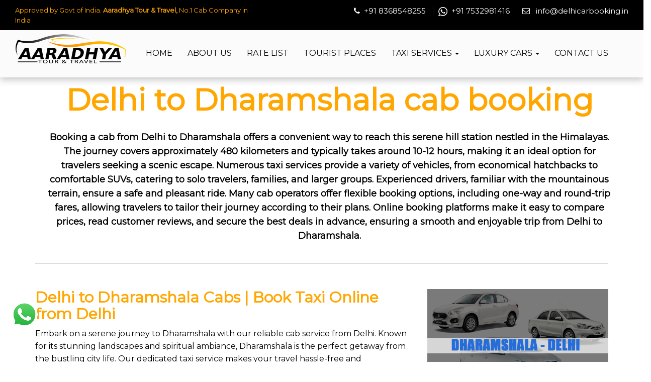

--- FILE ---
content_type: text/html; charset=UTF-8
request_url: https://www.delhicarbooking.in/delhi-to-dharamshala-cab.php
body_size: 16149
content:

<!DOCTYPE html>
<html lang="en">
<head><meta http-equiv="Content-Type" content="text/html; charset=windows-1252">
<meta name="viewport" content="width=device-width, initial-scale=1">

<!-- Google Tag Manager -->
<script>(function(w,d,s,l,i){w[l]=w[l]||[];w[l].push({'gtm.start':
new Date().getTime(),event:'gtm.js'});var f=d.getElementsByTagName(s)[0],
j=d.createElement(s),dl=l!='dataLayer'?'&l='+l:'';j.async=true;j.src=
'https://www.googletagmanager.com/gtm.js?id='+i+dl;f.parentNode.insertBefore(j,f);
})(window,document,'script','dataLayer','GTM-N2HRN6S9');</script>
<!-- End Google Tag Manager -->

<title>Delhi to Dharamshala Cab - Affordable Taxi Service | Delhi Car Booking</title>
<meta name="description" content="Book your Delhi to Dharamshala cab with Delhi Car Booking for a comfortable and affordable ride. Enjoy reliable service, safe journeys, and on-time pick-ups. Reserve your taxi now!"/>
<meta name="keywords" content="Delhi to Dharamshala cab, affordable taxi service, reliable cab, Delhi Car Booking"/>

<meta name="expires" content="Never" />
<meta name="revisit-after" content="7 Days">
<meta name="robots" content="all,index,follow" />
<meta http-equiv="Content-Language" content="en-US" />
<meta name="language" content="english" />
<meta name="Author" content="Delhi Car Booking" />
<meta name="allow-search" content="yes"/>

<meta property="business:contact_data:street_address" content="RZ-B-111, Gali Number 9, New Delhi, Delhi 110045">
<meta property="business:contact_data:locality" content="India">
<meta property="business:contact_data:region" content="New Delhi">
<meta property="business:contact_data:postal_code" content="110045">
<meta property="business:contact_data:country_name" content="India">
<meta property="business:contact_data:email" content="carbookinginfo@gmail.com">
<meta property="business:contact_data:phone_number" content="+91-8368548255">
<meta property="business:contact_data:website" content="http://delhicarbooking.in/">
<meta property="place:location:latitude" content="28.6071334">
<meta property="place:location:longitude" content="77.08992549999994">

    <meta name="google-site-verification" content="1dU5g707QTWh7vSi6T8gCMTjEJVFPDPGqdgXjZowMm8" />
     <meta name="p:domain_verify" content="370ae1b74dfc26756bfdffba74dd36b2"/>
    <link rel="canonical" href="https://www.delhicarbooking.in/">

    <link rel="apple-touch-icon-precomposed" sizes="144x144" href="assets/ico/apple-touch-icon-144-precomposed.png">
    <link rel="shortcut icon" href="assets/ico/favicon.ico">

    <!-- CSS Global -->
    <link href="assets/plugins/bootstrap/css/bootstrap.min.css" rel="stylesheet">
    <link href="assets/plugins/bootstrap-select/css/bootstrap-select.min.css" rel="stylesheet">
    <link href="assets/plugins/fontawesome/css/font-awesome.min.css" rel="stylesheet">
    <link href="assets/plugins/prettyphoto/css/prettyPhoto.css" rel="stylesheet">
    <link href="assets/plugins/owl-carousel2/assets/owl.carousel.min.css" rel="stylesheet">
    <link href="assets/plugins/owl-carousel2/assets/owl.theme.default.min.css" rel="stylesheet">
    <link href="assets/plugins/animate/animate.min.css" rel="stylesheet">
    <link href="assets/plugins/swiper/css/swiper.min.css" rel="stylesheet">

    <link href="assets/plugins/jquery-ui/jquery-ui.min.css" rel="stylesheet">
    <link href="assets/plugins/countdown/jquery.countdown.css" rel="stylesheet">
    <link href="assets/plugins/datetimepicker/css/bootstrap-datetimepicker.min.css" rel="stylesheet">
    <!-- Theme CSS -->
    <link href="assets/css/theme.css" rel="stylesheet">
    <link href="assets/css/theme-red-1.css" rel="stylesheet" id="theme-config-link">
    
    <!--select2 files start here-->
    
    <link rel="stylesheet" href="https://cdnjs.cloudflare.com/ajax/libs/select2/4.0.13/css/select2.min.css" integrity="sha512-nMNlpuaDPrqlEls3IX/Q56H36qvBASwb3ipuo3MxeWbsQB1881ox0cRv7UPTgBlriqoynt35KjEwgGUeUXIPnw==" crossorigin="anonymous" referrerpolicy="no-referrer" />
    <!--select2 files end here -->
    
<script src="https://maps.googleapis.com/maps/api/js?key=AIzaSyDLHP5eWo_FdZWitWd6kFBwajAt4cM_zwQ&libraries=places"></script>
    
    
	<link rel="preconnect" href="https://fonts.googleapis.com">
<link rel="preconnect" href="https://fonts.gstatic.com" crossorigin>
<link href="https://fonts.googleapis.com/css2?family=Montserrat&display=swap" rel="stylesheet">
    <!-- Head Libs -->
    <script src="assets/plugins/modernizr.custom.js"></script>
    <!-- Google tag (gtag.js) -->
<script async src="https://www.googletagmanager.com/gtag/js?id=G-P5TBNLJK6R"></script>
<script>
  window.dataLayer = window.dataLayer || [];
  function gtag(){dataLayer.push(arguments);}
  gtag('js', new Date());

  gtag('config', 'G-P5TBNLJK6R');
</script>
<script type="application/ld+json">
{
"@context": "https://schema.org",
"@type": "TravelAgency",
"name": "Aaradhya Tour and Travel",
"image": "https://www.delhicarbooking.in/assets/img/logo-rentit.png",
"url":"http://www.delhicarbooking.in/",
"telephone": "+08368548255",
"address": {
"@type": "PostalAddress",
"streetAddress": "Block-B KH No. 14/8 Main Road Sitapuri Dabri New Delhi 110045",
"addressLocality": "New Delhi",
"postalCode": "110045",
"addressCountry": "IN"
},
"openingHoursSpecification": {
"@type": "OpeningHoursSpecification",
"dayOfWeek": [
"Monday",
"Tuesday",
"Wednesday",
"Thursday",
"Friday",
"Saturday",
"Sunday"
],
"opens": "00:00",
"closes": "23:59"
},
"sameAs": "http://www.delhicarbooking.in/"
}
</script>
<script type="application/ld+json">
{
"@context": "http://schema.org",
"@type": "Product",
"name": "Taxi Service",
"aggregateRating": {
"@type": "AggregateRating",
"reviewCount": "1500"
}
}
</script>


</head>
<body id="home" class="wide">
    <!-- HEADER -->
<!-- WRAPPER -->
<div class="wrapper">
    <div class="container-fluid background-top-header">
  
		<div class="col-md-5 col-sm-12 col-xs-12">
                   <p class="contact-details pull-left" style="color:#ffa600 !important;font-size:13px">Approved by Govt of India. <b> Aaradhya Tour & Travel,</b> No.1 Cab Company in India</p>
                 </div>
                <div class="col-md-7 col-sm-12 col-xs-12 pull-right">
                   <p class="contact-details pull-right">
                       
                       <a href="tel:+918368548255"><i class="fa fa-phone" style=""></i>&nbsp;&nbsp;+91 8368548255 </a> <a href="https://api.whatsapp.com/send?phone=917532981416 &text=I'm%20interested%20in%20your%20services" class="" target="_blank">
                  <img src="assets/img/whatsapp-icon.png" > &nbsp;+91 7532981416</a> <a href="mailto:info@delhicarbooking.in"><i class="fa fa-envelope-o" style=""></i>&nbsp;&nbsp; info@delhicarbooking.in</a></p>
                </div>
         </div>
    <header class="header fixed">
       
        <div class="header-wrapper">
            <div class="container-fluid">
<nav class="navbar">
  <div class="container-fluid">
    <!-- Brand and toggle get grouped for better mobile display -->
    <div class="navbar-header">
   
    <div class="dcb-menu-toggle">
    <span></span>
    <span></span>
    <span></span>
  </div>
  
      <button type="button" class="navbar-toggle collapsed" data-toggle="collapse" data-target="#primary-menu" aria-expanded="false">
 
   <i class="fa fa-bars" aria-hidden="true"></i>

      </button>
           
    <div class="web-logo">
                    <a href="http://www.delhicarbooking.in"><img src="assets/img/logo-rentit.png" style="
    vertical-align: baseline;" alt="Delhi Cab Booking Logo"/></a>
                </div>
    </div>

    <!-- Collect the nav links, forms, and other content for toggling -->
    <div class="collapse navbar-collapse" id="primary-menu">
      <ul class="nav navbar-nav">
        <li><a href="https://www.delhicarbooking.in">Home</a></li>
        <li><a href="about.php">About Us</a></li>
        <li><a href="cab-booking-from-delhi-rates.php">Rate List</a></li>
        <li><a href="popular-tourist-places.php">Tourist Places</a></li>
        <li class="dropdown mega-dropdown">
          <a href="#" class="dropdown-toggle" data-toggle="dropdown">Taxi Services <span class="caret"></span></a>
          <ul class="dropdown-menu mega-dropdown-menu row" id="megamenu">
            <li class="col-sm-4">
              <ul>
                                        <li><a href="cab-booking-from-delhi-to-agra.php">Delhi to Agra</a></li>
                                        <li><a href="cab-booking-from-delhi-to-dehradun.php">Delhi to Dehradun</a></l>
                                        <li><a href="cab-booking-from-delhi-to-mussoorie.php">Delhi to Mussoorie</a></li>
                                        <li><a href="cab-booking-from-delhi-to-manali.php">Delhi to Manali</a></li>
                                        <li><a href="cab-booking-from-delhi-to-shimla.php">Delhi to Shimla</a></li>
                                         <li><a href="cab-booking-from-delhi-to-Jaisalmer.php">Delhi to Jaisalmer taxi cab</a></li>
                                         <li><a href="delhi-to-hoshiarpur-cab.php">Delhi to Hoshiarpur Cab</a></li>
                                         <li><a href="delhi-to-bareilly-cab.php">Delhi to Bareilly Cab</a></li>
                                         <li><a href="delhi-to-saharanpur-cab.php">Delhi to Saharanpur Cab</a></li>
                                         <li><a href="delhi-to-moradabad-cab.php">Delhi to Moradabad Cab</a></li>
                                         <li><a href="delhi-to-rudrapur-cab.php">Delhi to rudrapur Cab</a></li>
                                         <li><a href="delhi-to-haldwani-cab.php">Delhi to haldwani Cab</a></li>
                                         <li><a href="delhi-to-khatu-shyam-ji-cab.php">Delhi to Khatu-shyam Cab</a></li>
                                         <li><a href="delhi-to-rishikesh-cab.php">Delhi To Rishikesh Cab</a></li>
                                         <li><a href="delhi-To-Jammu-Cab.php">Delhi to Jammu Cab</a></li>
                                         <li><a href="cab-booking-from-delhi-airport.php">Delhi Airport taxi</a></li>
                                         
                                         

              </ul>
            </li>
            <li class="col-sm-4">
              <ul>
            <li><a href="cab-booking-from-delhi-to-jaipur.php">Delhi to Jaipur</a></li>
                                        <li><a href="delhi-to-mathura-cab.php">Delhi to Mathura cab</a></li>
                                        <li><a href="Tempo-Traveller-Hire-in-Delhi.php">Tempo Traveller Hire in Delhi</a></li>
                                        <li><a href="Char-dham-taxi-service.php" >char dham taxi service</a></li>
                                        <li><a href="delhi-to-haridwar-cab-booking.php" >Delhi to Haridwar Cab </a></li>
                                        <li><a href="delhi-to-dharamshala-cab.php" >Delhi to dharamshala cab</a></li>
                                        <li><a href="delhi-to-ayodhya-cab.php" >Delhi to ayodhya cab</a></li>
                                        <li><a href="delhi-to-salasar-cab.php" >Delhi to salasar cab</a></li>
                                        <li><a href="delhi-to-jodhpur-cab.php" >Delhi to Jodhpur cab</a></li>
                                        <li><a href="delhi-to-udaipur-cab.php" >Delhi to udaipur cab</a></li>
                                        <li><a href="delhi-to-dehradun-cab.php" >Delhi to Dehradun cab</a></li>
                                        <li><a href="delhi-to-kotdwar-cab.php" >Delhi to Kotdwar cab</a></li>
                                        <li><a href="delhi-to-yamunotri-cab.php" >Delhi to yamunotri cab</a></li>
                                        <li><a href="delhi-to-vaishno-devi-cab.php" >Delhi to Vaishno Devi cab</a></li>
                                        <li><a href="delhi-to-Vrindavan-cab.php" >Delhi to Vrindavan cab</a></li>

              </ul>
            </li>
            <li class="col-sm-4">
              <ul>
<li><a href="delhi-darshan-taxi-cab-services.php" >Delhi darshan taxi cab </a></li>
                                     <li><a href="One-way-cab-taxi-service.php" >One way cab taxi </a></li>
                                     <li><a href="Chandigarh-to-Dharamshala-taxi.php">Dharamshala to chandigarh cab</a></li>
                                     <li><a href="cab-booking-from-delhi-to-amritsar.php">Delhi to Amritsar cab</a></li>
                                     <li><a href="Chandigarh-to-Manali-Cab-Booking.php">Manali to chandigarh cab</a></li>
                                     <li><a href="delhi-to-Chandigarh-cab.php">Delhi to chandigarh cab</a></li>
                                     <li><a href="delhi-to-lucknow-cab.php">Delhi to lucknow cab</a></li>
                                     <li><a href="delhi-to-gangotri-cab.php">Delhi to Gangotri cab</a></li>
                                     <li><a href="delhi-to-kedarnath-cab.php">Delhi to Kedarnath cab</a></li>
                                     <li><a href="delhi-to-ludhiana-cab.php">Delhi to Ludhiana cab</a></li>
                                     <li><a href="delhi-to-bhatinda-cab.php">Delhi to Bhatinda cab</a></li>
                                     <li><a href="delhi-to-katra-cab.php">Delhi to Katra cab</a></li>
                                     <li><a href="chandigarh-to-delhi-cab-booking.php">chandigarh to Delhi cab</a></li>
              </ul>
            </li>

          </ul>
        </li>
        <li class="dropdown">
          <a href="#" class="dropdown-toggle" data-toggle="dropdown">Luxury Cars <span class="caret"></span></a>
          <ul class="dropdown-menu">
        <li><a href="mercedes-benz-e-class-for-taxi-in-delhi.php">Mercedes e class</a></li>
        <li><a href="Audi-Q7-SUV-for-rent-in-Delhi.php">Audi Q7 SUV</a></li>
        <li><a href="Toyota-Camry-taxi-in-Delhi.php">Toyota Camry Hybrid</a></l>
        <li><a href="luxury-wedding-car-in-Delhi.php" > Luxury Wedding Car</a></li>
        <li><a href="bmw-car-rental-delhi.php" > BMW5 Series </a></li>
        <li><a href="hire-thar-rent-delhi.php" > Mahindra Thar</a></li>
        <li><a href="hire-toyota-fortuner.php" > Toyota Fortuner</a></li>
        <li><a href="Innova-rent-in-delhi.php" > Innova Hycross</a></li>
        <li><a href="jaguar-rent-in-delhi.php" > Jaguar XF</a></li>
          </ul>
        </li>
        <li><a href="contact-us.php">Contact Us</a></li>
      </ul>
    </div><!-- /.navbar-collapse -->
  </div><!-- /.container-fluid -->
</nav>

            </div>
        </div>
<!--mobile menu start here-->

<nav class="dcb-menu" style="display: none;">
    <div class="dcb-close-icon">&times;</div>
    <ul>
      <li><a href="index.php">Home</a></li>
        <li><a href="about.php">About Us</a></li>
        <li><a href="cab-booking-from-delhi-rates.php">Rate List</a></li>
        <li><a href="popular-tourist-places.php">Tourist Places</a></li>
       <li class="dcb-dropdown">
        <a href="#">Taxi Services</a>
        <div class="dcb-submenu">
          <div class="dcb-mega-menu">
            <div class="dcb-mega-menu-column">
              <ul>
              <li><a href="cab-booking-from-delhi-to-agra.php">Delhi to Agra</a></li>
                                        <li><a href="cab-booking-from-delhi-to-dehradun.php">Delhi to Dehradun</a></l>
                                        <li><a href="cab-booking-from-delhi-to-mussoorie.php">Delhi to Mussoorie</a></li>
                                        <li><a href="cab-booking-from-delhi-to-manali.php">Delhi to Manali</a></li>
                                        <li><a href="cab-booking-from-delhi-to-shimla.php">Delhi to Shimla</a></li>
                                         <li><a href="cab-booking-from-delhi-to-Jaisalmer.php">Delhi to Jaisalmer taxi cab</a></li>
                                         <li><a href="delhi-to-hoshiarpur-cab.php">Delhi to Hoshiarpur Cab</a></li>
              </ul>
            </div>
            <div class="dcb-mega-menu-column">
              <ul>
  <li><a href="cab-booking-from-delhi-to-jaipur.php">Delhi to Jaipur</a></li>
                                        <li><a href="delhi-to-mathura-cab.php">Delhi to Mathura</a></li>
                                        <li><a href="Tempo-Traveller-Hire-in-Delhi.php">Tempo Traveller Hire in Delhi</a></li>
                                        <li><a href="Char-dham-taxi-service.php" >char dham taxi service</a></li>
                                        <li><a href="delhi-to-haridwar-cab-booking.php" >Delhi to Haridwar Cab Booking</a></li>
                                        <li><a href="delhi-to-dharamshala-cab.php" >delhi to dharamshala cab</a></li>
              </ul>
            </div>
            <div class="dcb-mega-menu-column">
              <ul>
<li><a href="delhi-darshan-taxi-cab-services.php" >Delhi darshan taxi cab services</a></li>
                                     <li><a href="One-way-cab-taxi-service.php" >One way cab taxi service</a></li>
                                 
                                     <li><a href="Chandigarh-to-Dharamshala-taxi.php">cab booking from chandigarh to Dharamshala</a></li>
                                     <li><a href="cab-booking-from-delhi-to-amritsar.php">Delhi to Amritsar taxi cab</a></li>
                                     
                                     <li><a href="Chandigarh-to-Manali-Cab-Booking.php">cab booking from Manali to chandigarh</a></li>
                                     <li><a href="delhi-to-Chandigarh-cab.php">Delhi to chandigarh cab</a></li>
              </ul>
            </div>
          </div>
        </div>
      </li>
             <li class="dcb-dropdown">
        <a href="#">Luxury Cars</a>
        <div class="dcb-submenu">
          <div class="dcb-mega-menu">
            <div class="dcb-mega-menu-column">
              <ul>
               <li><a href="mercedes-benz-e-class-for-taxi-in-delhi.php">Mercedes benz s class</a></li>
        <li><a href="Audi-Q7-SUV-for-rent-in-Delhi.php">Premium Audi Q7 SUV and A4 Sedan</a></li>
        <li><a href="bmw-car-rent-delhi.php"
         >Bmw car</a></li>
        <li><a href="Toyota-Camry-taxi-in-Delhi.php">Toyota Camry</a></l>
        <li><a href="luxury-wedding-car-in-Delhi.php" >Luxury Wedding Car</a></li>
              </ul>
            </div>


          </div>
        </div>
      </li>
      <li><a href="#">About</a></li>
      <li><a href="#">Contact</a></li>
    </ul>
  </nav>
  <script>
    document.addEventListener('DOMContentLoaded', function () {
      const menuToggle = document.querySelector('.dcb-menu-toggle');
      const menu = document.querySelector('.dcb-menu');
      const closeIcon = document.querySelector('.dcb-close-icon');

      menuToggle.addEventListener('click', function () {
        menu.classList.toggle('active');
      });

      closeIcon.addEventListener('click', function () {
        menu.classList.remove('active');
        
      });

      const dropdownLinks = document.querySelectorAll('.dcb-menu .dcb-dropdown > a');
      dropdownLinks.forEach(function(link) {
        link.addEventListener('click', function(event) {
          const dropdown = event.target.parentElement;
          dropdown.classList.toggle('open');
          event.preventDefault();
        });
      });
    });
  </script>

<!--mobile menu end here -->
    </header 
     <div class="content-area">
<section class="page-section text-left">
<div class="container">
<div class="container">
<h1 class="section-title">Delhi to Dharamshala cab booking</h1>
<p class="text-center dark-para">Booking a cab from Delhi to Dharamshala offers a convenient way to reach this serene hill station nestled in the Himalayas. The journey covers approximately 480 kilometers and typically takes around 10-12 hours, making it an ideal option for travelers seeking a scenic escape. 

Numerous taxi services provide a variety of vehicles, from economical hatchbacks to comfortable SUVs, catering to solo travelers, families, and larger groups. Experienced drivers, familiar with the mountainous terrain, ensure a safe and pleasant ride. Many cab operators offer flexible booking options, including one-way and round-trip fares, allowing travelers to tailor their journey according to their plans.

Online booking platforms make it easy to compare prices, read customer reviews, and secure the best deals in advance, ensuring a smooth and enjoyable trip from Delhi to Dharamshala. </p>

</div>
<hr style="border-top:2px solid #ddd">

<div class="row">
<div class="col-md-8">

<h2 style="margin-top:0px"><b>Delhi to Dharamshala Cabs | Book Taxi Online from Delhi</b></h2>
<p>Embark on a serene journey to Dharamshala with our reliable cab service from Delhi. Known for its stunning landscapes and spiritual ambiance, Dharamshala is the perfect getaway from the bustling city life. Our dedicated taxi service makes your travel hassle-free and comfortable.

We offer a range of options, including one-way and round-trip cabs, to cater to your specific needs. Choose from our fleet of well-maintained vehicles, including sedans for solo travelers and spacious SUVs for families and groups. All our drivers are experienced and knowledgeable about the route, ensuring a safe and smooth ride.

Booking your Delhi to Dharamshala cab is easy with our user-friendly online platform. Enjoy competitive pricing with no hidden charges, and take advantage of our 24/7 customer support for any assistance you may need during your journey.

Experience the beauty of the hills and the tranquility of nature as you travel to Dharamshala. Book your taxi online today and get ready for an unforgettable escape to this picturesque destination!</p>


<h4 style="color:#000"><b>Why Choose Our Services?</b></h4>
<p><b>Save time - </b>Since all our drivers are experienced, and all our cars are well maintained, you are guaranteed to save time.
</p>


<p><b>Discover more - </b>Since all our drivers have complete knowledge of the route, you are guaranteed to discover more in your journey.</p>


<p><b>Affordable Rates - </b>We offer the most competitive in the entire market; we have no hidden cost and no extra KMs cost.</p>

<p><b>Don’t Worry About the Luggage - </b>All our cars have huge space for luggage, meaning you don’t have to worry about your extra luggage.</p>

<p><b>Door to door transportation - </b>We offer door to door transportation, meaning you don’t have to come to us. We will come to you at the specified location provided by you.</p>

<p><b>No waiting times - </b>Since we are always ready to serve our customers, there is no or minimal waiting time when you opt for our services.</p>

<p>Now, what are you waiting for? Contact us today and choose from our range of well-maintained Hatchbacks, Sedans, MUVs, SUVs, Hybrids and Luxury Cars with experienced drivers. Call us at +91 8368548255 or visit our website today for more information.</p>
 <button type="button" class="price-button">Check Pricing</button>
</div>


<div class="col-md-4">
<img style="width:100%; height:auto;" src="assets/img/delhi-to-dharamshala-cab.jpg">
</div>

</div>
</div>
</section>

<!-- /PAGE -->

</div>
    <script src="assets/js/pricing-redirect.js"></script>


	 <section class="popular-places" style="padding-top:30px">
	    <div class="footer-overlay"></div>
        <div class="footer-widgets">
            <div class="container">
			<h2 class="section-title">
                    <small>We have full cab booking services on most popular tourist place</small>
                    <span>Taxi Services</span>
                </h2>
                <div class="row margin-bottom">
                    <div class="col-md-4">
                        <div class="widget widget-categories">
                            <ul>
                 <li><a href="cab-booking-from-delhi-to-agra.php">Delhi to Agra Cab</a></li>
                                        <li><a href="cab-booking-from-delhi-to-dehradun.php">Delhi to Dehradun Cab</a></l>
                                        <li><a href="cab-booking-from-delhi-to-mussoorie.php">Delhi to Mussoorie Cab</a></li>
                                        <li><a href="cab-booking-from-delhi-to-manali.php">Delhi to Manali Cab</a></li>
                                        <li><a href="cab-booking-from-delhi-to-shimla.php">Delhi to Shimla Cab</a></li>
                                         <li><a href="cab-booking-from-delhi-to-Jaisalmer.php">Delhi to Jaisalmer cab</a></li>
                            </ul>
                        </div>
                    </div>
                   
					  <div class="col-md-4">
                        <div class="widget widget-categories">
                  
                            <ul>
                                <li><a href="cab-booking-from-delhi-to-jaipur.php">Delhi to Jaipur Cab</a></li>
                                        <li><a href="delhi-to-mathura-cab.php">Delhi to Mathura</a></li>
                                        <li><a href="Tempo-Traveller-Hire-in-Delhi.php">Tempo Traveller Delhi</a></li>
                                        <li><a href="Char-dham-taxi-service.php" >char dham Taxi</a></li>
                                        <li><a href="delhi-to-haridwar-cab-booking.php" >Delhi to Haridwar Cab</a></li>
                                        <li><a href="delhi-to-dharamshala-cab.php" >delhi to dharamshala cab</a></li>

                            </ul>
                        </div>
                    </div>
					 <div class="col-md-4">
                        <div class="widget widget-categories">

                            <ul>
                     <li><a href="delhi-darshan-taxi-cab-services.php" >Delhi darshan cab</a></li>
                                     <li><a href="One-way-cab-taxi-service.php" >One way cab </a></li>
                                 
                                     <li><a href="Chandigarh-to-Dharamshala-taxi.php">chandigarh to Dharamshala Cab</a></li>
                                     <li><a href="cab-booking-from-delhi-to-amritsar.php">Delhi to Amritsar cab</a></li>
                                     
                                     <li><a href="Chandigarh-to-Manali-Cab-Booking.php">Manali to chandigarh Cab</a></li>
                                     <li><a href="delhi-to-Chandigarh-cab.php">Delhi to chandigarh cab</a></li>
                            </ul>
                        </div>
                    </div>
                </div>

            </div>
                                        <div class="row link-wrapper">
                
                  <ul class="quick-link">
                                <li><a href="https://www.delhicarbooking.in" >Home</a></li>
                                <li><a href="about.php">About Us</a></li>
                                <li><a href="cab-booking-from-delhi-rates.php" >Rate List</a></li>
                                <li><a href="contact-us.php">Contact Us</a></li>
                                <li><a href="terms.php" >Terms & Conditions</a></li>
                                <li><a href="privacy.php">Privacy Policy</a></li>
                                <li><a href="cancellation_refund_policy.php" style="border:none;" >Refund & Cancellation Policy</a></li>
                            </ul>
                
            </div>

            
        </div>
       
    </section>

        <section class="page-section"  style="display:none;background-color: #393232;color:#ffa600;">
            <div class="container">

                <!-- Get in touch -->

     <!--           <h2 class="section-title">-->
                    
     <!--               <span style="color:#fff">Get in Touch With Us</span>-->
					<!--<small style="color:#fff">Feel Free to Say Hello!</small>-->
     <!--           </h2>-->
				<!--<hr style="border-top:2px solid #ffba39">-->

                <div class="row">
                    <div class="col-md-5">
                        <!--<iframe src="https://www.google.com/maps/embed?pb=!1m14!1m8!1m3!1d7005.509524477205!2d77.089926!3d28.607133!3m2!1i1024!2i768!4f13.1!3m3!1m2!1s0x0%3A0xbf65b672248ee638!2sDelhi%20Car%20Booking%20(Outstation%20Taxi%20Service%2C%20Car%20Rental%20Service%2C%20Cab%20booking%20Service)!5e0!3m2!1sen!2sin!4v1624696130574!5m2!1sen!2sin" width="100%" height="300" style="border:0;" allowfullscreen="" loading="lazy"></iframe>-->
                    </div>
     <!--               <div class="col-md-4">-->
     <!--                   <p>We are one of largest Car Rental Company – Delhicarbooking, having well maintained vehicles and experienced car-driver. With Delhicarbooking, we endeavor to provide users the Best in Car rental Services and Technology at lowest prices.</p>-->

     <!--               <ul class="media-list contact-list">-->
     <!--                       <li class="media">-->
     <!--                           <div class="media-left"><i class="fa fa-home"></i></div>-->
     <!--                           <div class="media-body">Registered Address: RZ-B-111, Gali Number 9, Dabri, New Delhi - 110045</div>-->
     <!--                       </li>-->
     <!--                       <li class="media">-->
     <!--                           <div class="media-left"><i class="fa fa-home"></i></div>-->
     <!--                           <div class="media-body">Office Address: Plot No- 58 First floor and Second Floor, Block-B KH No. 14/8 Main Road Sitapuri Dabri New Delhi 110045</div>-->
     <!--                       </li>-->
                           
     <!--                       <li class="media">-->
     <!--                           <div class="media-left"><i class="fa fa-phone"></i></div>-->
     <!--                           <div class="media-body">Support Phone:  <a href="tel:+918368548255" class="footer-link-color">+91 8368548255</a>,<a href="tel:+917532981416" class="footer-link-color">+91 7532981416</a>, <a href="tel:+911144787924" class="footer-link-color">+91 1144787924</a> </div>-->
     <!--                       </li>-->
     <!--                        <li class="media">-->
     <!--                           <div class="media-left"><i class="fa fa-envelope"></i></div>-->
     <!--                           <div class="media-body">Email: <a href="mailto:info@delhicarbooking.in" class="footer-link-color">info@delhicarbooking.in</a></div>-->
     <!--                       </li>-->
                            
     <!--                   </ul>-->

     <!--               </div>-->
					<!--<div class="col-md-3">-->
					<!--<div class="widget widget-categories">-->
     <!--                       <h4 class="widget-title"><b>Quick Links</b></h4>-->
     <!--                       <ul>-->
     <!--                           <li><a href="https://www.delhicarbooking.in" >Home</a></li>-->
     <!--                           <li><a href="about.php">About Us</a></li>-->
     <!--                           <li><a href="cab-booking-from-delhi-rates.php" >Rate List</a></li>-->
     <!--                           <li><a href="contact-us.php">Contact Us</a></li>-->
     <!--                           <li><a href="terms.php" >Terms & Conditions</a></li>-->
     <!--                           <li><a href="privacy.php">Privacy Policy</a></li>-->
     <!--                           <li><a href="cancellation_refund_policy.php" >Refund & Cancellation Policy</a></li>-->
     <!--                       </ul>-->
     <!--                   </div>-->
					
					</div>
                </div>

                <!-- /Get in touch -->

            </div>
        </section>
		 <footer class="footer">
        <div class="footer-meta">
            <div class="container">
                <div class="row">

						 <div class="col-md-12">

                         <div class="text-alignment" style="color: #fff;">
                               <a href="https://www.facebook.com/delhicarbookings" target="_blank"  class="btn btn-theme btn-icon-left facebook btn-effect"><i class="fa fa-facebook"></i></a>
                              <a href="https://www.instagram.com/delhicarbooking35/" target="_blank"  class="btn btn-theme btn-icon-left instagram btn-effect"><i class="fa fa-instagram"></i></a> 
                            <a href="https://www.youtube.com/@Delhicarbooking" target="_blank" class="btn btn-theme btn-icon-left youtube btn-effect"><i class="fa fa-youtube-play"></i></a>
                            <a href="https://in.pinterest.com/carbookinginfo" target="_blank" class="btn btn-theme btn-icon-left pinterest btn-effect"><i class="fa fa-pinterest"></i></a> &nbsp;&nbsp;
                             &copy; Aaradhya Tour & Travel | Since 2016. Designed By <a style="color: #ffa600" href="https://www.delhicarbooking.in/" title="Delhi Car Booking" target="_blank" ><b>Delhi Car Booking</b></a></div>
                        </div>
                    </div>

                </div>
            </div>
        </div>
    </footer>

<link rel="stylesheet" href="assets/css/custom.css">

<div class="whatsapp-wrapper">
<a href="https://api.whatsapp.com/send?phone=+918368548255&amp;text=Hi ! I have a query. Please revert me."><img src="assets/img/whatsapp.png" class="whatsapp-img"></i></a>    
</div>

    <div id="to-top" class="to-top"><i class="fa fa-angle-up"></i></div>

</div>
<script src="assets/plugins/jquery/jquery-1.11.1.min.js"></script>
<script src="assets/plugins/bootstrap/js/bootstrap.min.js"></script>
<script type="text/javascript" src="//code.jquery.com/ui/1.11.2/jquery-ui.js"></script>
<link rel="stylesheet" href="//code.jquery.com/ui/1.11.2/themes/smoothness/jquery-ui.css" />

<style>
    .ui-datepicker {font-size:80%; }
</style>
<script>
$(document).ready(function () {
      $(".bookbtn").click(function(){
     var vehiclename = $(this).siblings(".modal-title-caption").attr("data-vehicle");
     var vimage = $(this).siblings("#vimage").attr("value");
     var vehicleid = $(this).siblings("#vehicleid").attr("value");
     vimage = vimage.trim(vimage);
      $('#vimg').val(vimage);
      $("#modaltitle").text(vehiclename);
      $('#vname').val(vehiclename);
       $('#vid').val(vehicleid);
        
        
    $("#bookmodal").modal();
  });

});
</script>

<script src="assets/plugins/bootstrap-select/js/bootstrap-select.min.js"></script>
<script src="assets/plugins/superfish/js/superfish.min.js"></script>
<script src="assets/plugins/prettyphoto/js/jquery.prettyPhoto.js"></script>
<script src="assets/plugins/owl-carousel2/owl.carousel.min.js"></script>
<script src="assets/plugins/jquery.sticky.min.js"></script>
<script src="assets/plugins/jquery.easing.min.js"></script>
<script src="assets/plugins/jquery.smoothscroll.min.js"></script>
<!--<script src="assets/plugins/smooth-scrollbar.min.js"></script>-->
<script src="assets/plugins/swiper/js/swiper.jquery.min.js"></script>

<!-- JS Page Level -->
<script src="assets/js/theme-ajax-mail.js"></script>
<script src="assets/js/theme.js"></script>

<script src="https://cdnjs.cloudflare.com/ajax/libs/select2/4.0.13/js/select2.min.js" integrity="sha512-2ImtlRlf2VVmiGZsjm9bEyhjGW4dU7B6TNwh/hx/iSByxNENtj3WVE6o/9Lj4TJeVXPi4bnOIMXFIJJAeufa0A==" crossorigin="anonymous" referrerpolicy="no-referrer"></script>

<script src="assets/js/geocode.js"></script>

<script type="text/javascript">
$(document).ready(function(){
    

    //  $('#inlineRadio1').on('change',function(){
    //     var triptype = $(this).val();
    //      $.ajax({
    //       url:"pickup.php",
    //       method:"post",
    //       data:{pickup:triptype},
    //       success:function(message){
    //         $('#pickup').html(message);
    //       }
    //     });
    // });

      $('#inlineRadio1').on('change',function(){
        var triptype = $(this).val();
         $.ajax({
          url:"pickup.php",
          method:"post",
          data:{pickup:triptype},
          success:function(message){
            $('#pickup').html(message);
          },
    error: function (xhr, status, error) {
        console.error("Failed:", status, error);
    }
        });
    });
     $('#inlineRadio2').on('change',function(){
        var triptype = $(this).val();
         $.ajax({
          url:"pickup.php",
          method:"post",
          data:{pickup:triptype},
          success:function(message){
            $('#pickup').html(message);
          },
    error: function (xhr, status, error) {
        console.error("Failed:", status, error);
    }
        });
    });
    
    
        $('#pickup').on('change',function(){
        var oneway = $("#inlineRadio1:checked").val();
        var roundway = $("#inlineRadio2:checked").val(); 
        var triptype = $(this).val();
         $.ajax({
          url:"drop.php",
          method:"post",
          data:{drop:triptype,oneway:oneway,roundway:roundway},
          success:function(message){
            $('#dropfield').html(message);
          }
        });
    });
    
        
        $('#pickuptwo').on('change',function(){
        var roundway = 'Round trip'; 
        var triptype = $(this).val();
         $.ajax({
          url:"droptwo.php",
          method:"post",
          data:{drop:triptype,roundway:roundway},
          success:function(message){
            $('#dropfieldtwo').html(message);
          }
        });
        
    });

    
    $('#triptype').on('change',function(){
        var triptype = $(this).val();
        if(triptype=='Delhi'){
            $("#piclocation").css({"display": "none"});
        }
    });
    // SHOW AND HIDE ONE WAY AND ROUND TRIP //

$("input[name$='triptype']").click(function () {
    var type_name = $(this).val();

    // Helper functions for common actions
    function toggleVisibility(showGroups, hideGroups) {
        showGroups.forEach(group => {
            $(group).css("display", "block");
        });
        hideGroups.forEach(group => {
            $(group).css("display", "none");
        });
    }

    function setRequired(fields) {
        fields.forEach(field => {
            $(field).prop('required', true);
        });
    }

    function removeRequired(fields) {
        fields.forEach(field => {
            $(field).removeAttr('required');
        });
    }

    // Reset all visibility and requirements
    toggleVisibility([], [".form-group-one", ".form-group-two", ".form-group-luxury-car", ".dropLocationid", ".first_time_dropdown", ".second_time_dropdown", ".third_time_dropdown"]);
    removeRequired([
        '#pickup', '#picdate', '#dropfield', '#dropdate',
        '#localpickup', '#localpicdate', '#mobileno',
        '#luxurypickup', '#luxurypicdate', '#mobilenumber',
        '#picdatetwo', '#dropdatetwo', '#first_time_dropdown', '#second_time_dropdown', '#third_time_dropdown'
    ]);

    // Handle specific trip types
    if (type_name === "One way") {
        toggleVisibility([".form-group-one", ".first_time_dropdown"], [".form-group-two", ".form-group-luxury-car", ".dropLocationid", ".second_time_dropdown", ".third_time_dropdown"]);
        setRequired(['#pickup', '#picdate', '#dropfield', '#first_time_dropdown']);
    } else if (type_name === "Round trip") {
        toggleVisibility([".form-group-one", ".dropLocationid", ".first_time_dropdown"], [".form-group-two", ".form-group-luxury-car", ".second_time_dropdown", ".third_time_dropdown"]);
        setRequired(['#pickup', '#picdate', '#dropfield', '#dropdate', '#first_time_dropdown']);
    } else if (type_name === "Local Delhi") {
        toggleVisibility([".form-group-two", ".second_time_dropdown"], [".form-group-one", ".form-group-luxury-car", ".dropLocationid", ".first_time_dropdown", ".third_time_dropdown"]);
        setRequired(['#localpickup', '#localpicdate', '#mobileno', '#second_time_dropdown']);
    } else if (type_name === "Luxury cars") {
        toggleVisibility([".form-group-luxury-car", ".third_time_dropdown"], [".form-group-one", ".form-group-two", ".dropLocationid", ".first_time_dropdown", ".second_time_dropdown"]);
        setRequired(['#luxurypickup', '#luxurypicdate', '#mobilenumber', '#third_time_dropdown']);
    }
});

    
// select 2 js code start here

    // $("#pickup").select2();
    // $("#dropfield").select2();     
    // $("#pickuptwo").select2();
    // $("#dropfieldtwo").select2();
    
       $('#pickup').select2({
        dropdownParent: $('#pickup').closest('.form-group')
    });
    
    $('#dropfield').select2({
        dropdownParent: $('#dropfield').closest('.form-group')
    });
    
    $('#pickuptwo').select2({
        dropdownParent: $('#pickuptwo').closest('.form-group')
    });
    
    $('#dropfieldtwo').select2({
        dropdownParent: $('#dropfieldtwo').closest('.form-group')
    });
    
// select 2 js code end here 
    
});
</script>
<script>
$(document).ready(function() {
    $("input[name$='payments']").click(function() {
        var divId = $(this).val();
        //var displayMoney = $(this).attr("totalMoney");

        $("div.desc").hide();
        $("#PaymentAmount" + divId).show();
    });
});
</script>

<script>
// Real-time mobile number validation for Local Delhi and Luxury cars - Pure JavaScript
function initMobileValidation() {
    
    // Mobile number validation function
    function validateMobileNumber(inputElement) {
        var mobileNumber = inputElement.value.replace(/\D/g, ''); // Remove non-digits
        var isValid = false;
        var errorMessage = '';
        
        // Indian mobile number validation
        if (mobileNumber.length === 0) {
            errorMessage = '';
            isValid = true; // Allow empty for now, required validation will handle
        } else if (mobileNumber.length < 10) {
            errorMessage = 'Mobile number must be 10 digits';
            isValid = false;
        } else if (mobileNumber.length > 10) {
            errorMessage = 'Mobile number cannot exceed 10 digits';
            isValid = false;
        } else if (!/^[6-9]/.test(mobileNumber)) {
            errorMessage = 'Mobile number must start with 6, 7, 8, or 9';
            isValid = false;
        } else {
            errorMessage = '';
            isValid = true;
        }
        
        return { isValid: isValid, message: errorMessage, cleanNumber: mobileNumber };
    }
    
    // Function to show/hide validation message
    function showValidationMessage(inputElement, message, isValid, showError) {
        var parent = inputElement.parentNode;
        var errorElement = parent.querySelector('.mobile-error');
        
        // Show red border by default when field has content, green only for valid 10-digit numbers
        if (inputElement.value.length > 0) {
            if (isValid && inputElement.value.length === 10) {
                // Valid 10-digit number - show green
                if (errorElement) {
                    errorElement.remove();
                }
                inputElement.classList.add('is-valid');
                inputElement.classList.remove('is-invalid');
            } else {
                // Invalid or incomplete - show red
                inputElement.classList.add('is-invalid');
                inputElement.classList.remove('is-valid');
                
                // Show error message only on focus out
                if (!isValid && message && showError) {
                    if (!errorElement) {
                        errorElement = document.createElement('div');
                        errorElement.className = 'mobile-error';
                        errorElement.style.color = '#dc3545';
                        errorElement.style.fontSize = '12px';
                        errorElement.style.marginTop = '5px';
                        parent.appendChild(errorElement);
                    }
                    errorElement.textContent = message;
                } else if (!showError && errorElement) {
                    errorElement.remove();
                }
            }
        } else {
            // Empty field - neutral state
            if (errorElement) {
                errorElement.remove();
            }
            inputElement.classList.remove('is-invalid', 'is-valid');
        }
    }
    
    // Handle mobile input validation (real-time)
    function handleMobileInput(event) {
        var inputElement = event.target;
        
        // Only allow digits - remove any non-digit characters immediately
        var originalValue = inputElement.value;
        var digitsOnly = originalValue.replace(/\D/g, '');
        
        // Limit to 10 digits
        if (digitsOnly.length > 10) {
            digitsOnly = digitsOnly.substring(0, 10);
        }
        
        if (originalValue !== digitsOnly) {
            inputElement.value = digitsOnly;
        }
        
        var validation = validateMobileNumber(inputElement);
        
        // Don't show error messages during typing, only visual feedback
        showValidationMessage(inputElement, validation.message, validation.isValid, false);
        
        // Update form validation state
        if (validation.isValid && validation.cleanNumber.length === 10) {
            inputElement.setCustomValidity('');
        } else if (validation.cleanNumber.length > 0) {
            inputElement.setCustomValidity(validation.message || 'Invalid mobile number');
        } else {
            inputElement.setCustomValidity('');
        }
    }
    
    // Handle mobile focus out validation (show errors)
    function handleMobileBlur(event) {
        var inputElement = event.target;
        
        var validation = validateMobileNumber(inputElement);
        
        // Show error messages on focus out
        showValidationMessage(inputElement, validation.message, validation.isValid, true);
        
        // Update form validation state
        if (validation.isValid && validation.cleanNumber.length === 10) {
            inputElement.setCustomValidity('');
        } else if (validation.cleanNumber.length > 0) {
            inputElement.setCustomValidity(validation.message || 'Invalid mobile number');
        } else {
            inputElement.setCustomValidity('');
        }
    }
    
    // Prevent non-numeric input - Enhanced digit-only restriction
    function handleMobileKeypress(event) {
        var inputElement = event.target;
        
        // Allow control keys: backspace, delete, tab, escape, enter, arrow keys
        var allowedKeys = [8, 9, 27, 13, 46, 37, 38, 39, 40];
        if (allowedKeys.indexOf(event.keyCode) !== -1) {
            return;
        }
        
        // Allow Ctrl+A, Ctrl+C, Ctrl+V, Ctrl+X, Ctrl+Z
        if (event.ctrlKey && [65, 67, 86, 88, 90].indexOf(event.keyCode) !== -1) {
            return;
        }
        
        // Only allow digits 0-9 (both main keyboard and numpad)
        var isDigit = (event.keyCode >= 48 && event.keyCode <= 57) || (event.keyCode >= 96 && event.keyCode <= 105);
        
        if (!isDigit || event.shiftKey) {
            event.preventDefault();
            return;
        }
        
        // Limit to 10 digits
        if (inputElement.value.length >= 10) {
            event.preventDefault();
            return;
        }
    }
    
    // Attach validation to mobile fields
    function attachMobileValidation() {
        var mobileFields = ['mobileno', 'mobilenumber'];
        
        mobileFields.forEach(function(fieldId) {
            var field = document.getElementById(fieldId);
            if (field) {
                // Remove existing event listeners
                field.removeEventListener('input', handleMobileInput);
                field.removeEventListener('keyup', handleMobileInput);
                field.removeEventListener('paste', handleMobileInput);
                field.removeEventListener('keypress', handleMobileKeypress);
                field.removeEventListener('blur', handleMobileBlur);
                
                // Add new event listeners
                field.addEventListener('input', handleMobileInput);
                field.addEventListener('keyup', handleMobileInput);
                field.addEventListener('paste', handleMobileInput);
                field.addEventListener('keypress', handleMobileKeypress);
                field.addEventListener('blur', handleMobileBlur);
            }
        });
    }
    
    // Clear validation when trip type changes
    function handleTripTypeChange() {
        setTimeout(function() {
            var mobileFields = ['mobileno', 'mobilenumber'];
            
            mobileFields.forEach(function(fieldId) {
                var field = document.getElementById(fieldId);
                if (field) {
                    field.classList.remove('is-valid', 'is-invalid');
                    var errorElement = field.parentNode.querySelector('.mobile-error');
                    if (errorElement) {
                        errorElement.remove();
                    }
                    if (field.setCustomValidity) {
                        field.setCustomValidity('');
                    }
                }
            });
            
            attachMobileValidation();
        }, 100);
    }
    
    // Initialize validation
    attachMobileValidation();
    
    // Listen for trip type changes
    document.addEventListener('click', function(event) {
        if (event.target.type === 'radio' && event.target.name === 'triptype') {
            handleTripTypeChange();
        }
    });
}

// Initialize when document is ready
if (document.readyState === 'loading') {
    document.addEventListener('DOMContentLoaded', initMobileValidation);
} else {
    initMobileValidation();
}
</script>

<style>
    .ui-datepicker {font-size:80%; }
    
    /* Mobile validation styles */
    .is-valid {
        border-color: #28a745 !important;
        box-shadow: 0 0 0 0.2rem rgba(40, 167, 69, 0.25) !important;
    }
    
    .is-invalid {
        border-color: #dc3545 !important;
        box-shadow: 0 0 0 0.2rem rgba(220, 53, 69, 0.25) !important;
    }
</style>

<script>
$(document).ready( function () {
    $('#myTable').DataTable();
} );
</script>

<script>
$(document).ready(function(){
    console.log("jQuery is working");
});
$(document).ready(function(){
    // Initialize tooltips
    $('[data-toggle="tooltip"]').tooltip({
        trigger: 'hover'
    });
});

document.addEventListener('DOMContentLoaded', function() {
    // Event listener for viewBookingDetail button click
    document.querySelector("#myTable tbody").addEventListener("click", function(event) {
        if (event.target.classList.contains('viewBookingDetail')) {
            const tripid = event.target.getAttribute("viewBookingDetail");

            fetch('car_booking_detail.php', {
                method: 'POST',
                headers: {
                    'Content-Type': 'application/x-www-form-urlencoded'
                },
                body: new URLSearchParams({
                    'tripid': tripid
                })
            })
            .then(response => {
                if (!response.ok) {
                    throw new Error('Network response was not ok');
                }
                return response.json();
            })
            .then(data => {
                if (data.error) {
                    console.error('Error:', data.error);
                    return;
                }

                // Populate the modal with data
                document.querySelector("#vehicle_id").value = data.detail.vehicle_id || '';
                document.querySelector("#trip_way").value = data.detail.triptype_name || '';
                document.querySelector("#vehicle_name").value = data.detail.v_name || '';
                document.querySelector("#vehicle_image").value = data.detail.vehicle_images || '';
                document.querySelector("#available").innerHTML = data.detail.availability || '';
                document.querySelector("#status").value = data.detail.availability || '';
                document.querySelector("#piclocation").value = data.detail.trip_from || '';
                document.querySelector("#droplocation").value = data.detail.trip_end || '';
                document.querySelector("#pick_up_price").value = data.detail.trip_price || '';

                // Show the modal
                $('#myRateDetailinfo').modal('show');
            })
            .catch(error => {
                console.error('Fetch error:', error);
            });
        }
    });
});

// radio button validation start here

document.addEventListener('DOMContentLoaded', function() {
    const forms = ['bookingForm', 'bookingForm_two', 'bookingForm_three'];
    
    forms.forEach(function(formId) {
        const form = document.getElementById(formId);
        const tripTypeRadios = form.querySelectorAll('input[name="triptype"]');
        let tripTypeSelected = false;

        // Track trip type selection
        tripTypeRadios.forEach(radio => {
            radio.addEventListener('change', function() {
                tripTypeSelected = true;
            });
        });

        // Add focus event to inputs
        const inputs = form.querySelectorAll('input[type="text"], button');

        inputs.forEach(input => {
            input.addEventListener('focus', function() {
                if (!tripTypeSelected) {
                    alert('Please select a trip type first.');
                    this.blur(); // Prevent focusing on the input
                }
            });
        });
    });
});

// radio button validation end here 

</script>

</body>
</html>

--- FILE ---
content_type: text/css
request_url: https://www.delhicarbooking.in/assets/css/theme.css
body_size: 21766
content:
@import url(http://fonts.googleapis.com/css?family=Roboto:400,700,300);@import url(http://fonts.googleapis.com/css?family=Raleway:700,800,900,400,300);@import url(http://fonts.googleapis.com/css?family=Open+Sans:400,300,600,700,800);@import "inc/awesome-bootstrap-checkbox.css";#preloader{position:fixed;z-index:999999;top:0;right:0;bottom:0;left:0;background-color:#ffffff;}

.testimonial_para {
    height: 50px;
    text-align:justify;
}

.form-group-two{
  display:none;  
}
.result-page .page-section.sub-page {
overflow:visible;
}
.modal-backdrop {
  z-index: -1;
}
#bookmodal .row div[class*="col-"], .row aside[class*="col-"] {
    margin-top: 0;
}
#bookmodal .select2-container{
    width:100% !important;
}
#bookmodal .form-control-icon{
    margin-top:-8px;
}
#bookmodal .btn{
    border-radius: 0;
}
#bg-video{
    width: 100%;
    height: 622px;
    object-fit: cover;
}
.our-testimonial .panel-body{
    background: #f4f4f4c2;
}
.aboutus-title{
    font-size:40px !important;
}
.user-feedback-img{
    width:100%;
}
.testimonial-top-wrapper{
    text-align:center;
}
.letfarrow{
    position: absolute;
    top: 50%;
    width: 40px;
    height: 40px;
    display: flex;
    justify-content: center;
    align-items: center;
    left:0;
}
.rightarrow{
 position: absolute;
   right:0;
    top: 50%;
    width: 40px;
    height: 40px;
    display: flex;
    justify-content: center;
    align-items: center;   
}
.testimonial_control{
    position: absolute;
    top: 50%;
}
.recent-post,.thumbnail-car{
    transition: all 0.7s ease;
}
.recent-post:hover{
    transform:translate(0px, -20px);
    box-shadow: -1px 0px 5px 0px #d6c9c9;
}
.recent-post:hover h4{
color: #ffa600 !important;
}
.recent-post img {
    filter: brightness(0.8);
}
.recent-post:hover img{
filter: brightness(1);
}
.recent-post h4{
    text-align:center;
}
.recent-post p{
    text-align:justify;
}
#preloader-status{position:absolute;top:50%;left:50%;width:200px;height:200px;margin:-100px 0 0 -100px;}
#preloader-title{font-size:10px;text-align:center;text-transform:uppercase;}
.spinner{margin:0 auto;width:120px;height:30px;text-align:center;font-size:10px;}
.spinner > div{background-color:#e60000;height:100%;width:20px;display:inline-block;-webkit-animation:stretchdelay 1.2s infinite ease-in-out;animation:stretchdelay 1.2s infinite ease-in-out;}
.spinner .rect2{-webkit-animation-delay:-1.1s;animation-delay:-1.1s;}
.spinner .rect3{-webkit-animation-delay:-1s;animation-delay:-1s;}
.spinner .rect4{-webkit-animation-delay:-0.9s;animation-delay:-0.9s;}
.spinner .rect5{-webkit-animation-delay:-0.8s;animation-delay:-0.8s;}
@-webkit-keyframes stretchdelay{0%,
40%,
100%{-webkit-transform:scaleY(0.4);}
20%{-webkit-transform:scaleY(1);}
}
@keyframes stretchdelay{0%,
40%,
100%{transform:scaleY(0.4);-webkit-transform:scaleY(0.4);}
20%{transform:scaleY(1);-webkit-transform:scaleY(1);}
}
body{font-family:'Roboto', sans-serif;font-size:15px;line-height:1.6;background:#fbfbfb;color:#5c5c5c;-webkit-font-kerning:auto;-webkit-font-smoothing:antialiased;-webkit-backface-visibility:visible !important;position:relative;overflow-x:hidden;}
body.boxed{background:#fbfbfb;}
html{height:100%;min-height:100%;}
body{min-height:100%;}
.content-area{position:relative;z-index:0;}
.widget *:last-child{margin-bottom:0;}
.content .widget + .widget,
.sidebar .widget + .widget,
.footer .widget + .widget{margin-top:30px;}
.container.full-width{width:100%;max-width:100%;padding-left:0;padding-right:0;}

.row + .row{margin-top:0;}
.row div[class*="col-"],
.row aside[class*="col-"]{margin-top:30px;}
.row div[class*="col-"]:after,
.row aside[class*="col-"]:after{content:'';display:block;clear:both;}
.boxed .wrapper{max-width:1200px;margin:0 auto;-webkit-box-shadow:0 0 4px rgba(0, 0, 0, 0.15);box-shadow:0 0 4px rgba(0, 0, 0, 0.15);}
.page-section{position:relative;padding-top:70px;padding-bottom:70px;overflow:hidden;}
.page-section.md-padding{padding-top:20px;padding-bottom:20px;}
.page-section.sm-padding{padding-top:10px;padding-bottom:10px;}
.page-section.no-padding{padding-top:0;padding-bottom:0;}
.page-section.no-padding-top{padding-top:0;}
.page-section.no-padding-bottom{padding-bottom:0;}
.page-section.no-bottom-space{margin-bottom:-70px;}
.page-section.light{background-color:#f4f6f7;}
.page-section.dark{background-color:#14181c;color:#8e9091;}

.page-section.of-visible{overflow:visible;}
.page-section.sub-page{padding-top:30px;}
html,
body{position:relative;height:100%;}
.swiper-container{width:100%;height:100%;}
.swiper-slide{height:auto;}
.h1,
.h2,
.h3,
.h4,
.h5,
.h6,
h1,
h2,
h3,
h4,
h5,
h6{font-family:'Raleway', sans-serif;color:#e60000;}
.dark .h1,
.dark .h2,
.dark .h3,
.dark .h4,
.dark .h5,
.dark .h6,
.dark h1,
.dark h2,
.dark h3,
.dark h4,
.dark h5,
.dark h6,
.color .h1 small,
.color .h2 small,
.color .h3 small,
.color .h4 small,
.color .h5 small,
.color .h6 small,
.color h1 small,
.color h2 small,
.color h3 small,
.color h4 small,
.color h5 small,
.color h6 small{color:#ffffff;}
h1 .fa,
h2 .fa,
h3 .fa,
h4 .fa,
h5 .fa,
h6 .fa,
h1 .glyphicon,
h2 .glyphicon,
h3 .glyphicon,
h4 .glyphicon,
h5 .glyphicon,
h6 .glyphicon{color:#b30000;}
.image h1 .fa,
.image h2 .fa,
.image h3 .fa,
.image h4 .fa,
.image h5 .fa,
.image h6 .fa,
.image h1 .glyphicon,
.image h2 .glyphicon,
.image h3 .glyphicon,
.image h4 .glyphicon,
.image h5 .glyphicon,
.image h6 .glyphicon,
.color h1 .fa,
.color h2 .fa,
.color h3 .fa,
.color h4 .fa,
.color h5 .fa,
.color h6 .fa,
.color h1 .glyphicon,
.color h2 .glyphicon,
.color h3 .glyphicon,
.color h4 .glyphicon,
.color h5 .glyphicon,
.color h6 .glyphicon{color:#ffffff;}
a,
a .fa,
a .glyphicon,
a:hover,
a:hover .fa,
a:hover .glyphicon,
a:active,
a:focus{-webkit-transition:all 0.2s ease-in-out;transition:all 0.2s ease-in-out;text-decoration:none;}
a:not(.btn-theme){color:#e60000;}
a:not(.btn-theme):hover,
a:not(.btn-theme):active,
a:not(.btn-theme):focus{color:#000000;}
.footer a:not(.btn-theme){color:#14181c;}
.footer a:not(.btn-theme):hover,
.footer a:not(.btn-theme):active,
.footer a:not(.btn-theme):focus{color:#e60000;}
p{margin-bottom:20px;}
ul,
ol{padding-left:0;list-style:none;margin-bottom:20px;}
ul ul,
ol ul,
ul ol,
ol ol{padding-left:20px;}
ul.list-check li,
ol.list-check li{padding-left:20px;position:relative;}
ul.list-check li:before,
ol.list-check li:before{content:'\f046';font-family:'FontAwesome';position:absolute;top:0;left:0;}
ul.list-check li + li,
ol.list-check li + li{margin-top:7px;}
ul.list-icons li{padding-left:30px;position:relative;}
ul.list-icons li + li{margin-top:10px;}
ul.list-icons li > .fa{position:absolute;left:0;top:3px;}
.section-title{margin-top:0;margin-bottom:25px;font-size:60px;font-weight:900;line-height:60px;text-align:center;color:#14181c;overflow:hidden;}
.section-title small{display:block;font-size:18px;font-weight:400;line-height:18px;text-transform:none;}
.section-title span{display:block;}
.section-title small + span{margin-top:10px;}
.section-title span + small{margin-top:10px;}
.section-title .thin{font-weight:300 !important;}
.section-title.section-title-lg{font-size:24px;}
.section-title.text-left{text-align:left;}
.section-title.text-right{text-align:right;}
.section-title.no-margin{margin:0;}
.dark .section-title{color:#eaa00a;}
.dark .section-title small{color:#000000;}
.block-title{margin-top:0;margin-bottom:25px;font-size:18px;font-weight:900;line-height:20px;text-transform:uppercase;color:#14181c;overflow:hidden;}
.block-title span{display:inline-block;position:relative;}
.block-title span:after{content:"";position:absolute;height:1px;width:2000px;background-color:#a5abb7;top:10px;}
.block-title span:after{left:100%;margin-left:15px;}
.block-title .thin{font-weight:300;margin-left:5px;}
.block-title.alt{font-size:16px;line-height:24px;font-weight:900;text-transform:uppercase;padding:10px 70px 0px 0px;overflow:visible;position:relative;color:#7f7f7f;}
.block-title.alt .fa{position:absolute;top:-1px;right:-1px;height:46px;width:46px;line-height:45px;vertical-align:middle;text-align:center!important;background-color:#f5f6f8;border:solid 1px #a5abb7;color:#a5abb7;z-index:20;}
.block-title.alt .fa.color{background-color:#e60000;}
.block-title.alt2{font-size:16px;line-height:24px;font-weight:900;text-transform:uppercase;padding:0 50px 20px 0;border-bottom:solid 1px #e9e9e9;overflow:visible;position:relative;color:#7f7f7f;}
.block-title.alt2 .fa{position:absolute;top:-1px;right:-1px;height:30px;width:30px;line-height:30px;vertical-align:middle;text-align:center!important;background-color:#e9e9e9;color:#a5abb7;z-index:20;}
.block-title.alt2 .fa.color{background-color:#e60000;}
.text-lg{text-transform:uppercase;font-size:24px;line-height:1.2;color:#9a0000;}
.text-xl{font-size:36px;line-height:48px;font-weight:300;}
.text-thin{font-size:11px;text-transform:uppercase;color:#14181c;}
.text-dark{color:#14181c;}
.text-color{color:#e60000;}
.drop-cap{display:block;float:left;font-size:44px;line-height:37px;margin:0 10px 0 0;color:#e60000;}
blockquote{background-color:#e60000;border:none;color:#ffffff;}
blockquote p{font-size:30px;font-weight:300;line-height:36px;color:#ffffff;}
blockquote footer{margin-top:40px;}
blockquote footer,
blockquote cite{font-size:18px;font-style:italic;line-height:20px;color:#ffffff;}
hr.page-divider{margin-top:30px;margin-bottom:30px;clear:both;border-color:#e9e9e9;}
hr.transparent,
hr.page-divider.transparent{border-color:transparent;}
hr.page-divider.half{border-color:transparent;margin-top:0;}
hr.page-divider.small{border-color:transparent;margin-top:0;margin-bottom:20px;}
hr.page-divider.single{border-color:#d3d3d3;}
::-webkit-input-placeholder{color:#8f8f8f !important;}
:-moz-placeholder{color:#8f8f8f !important;}
::-moz-placeholder{color:#8f8f8f !important;}
:-ms-input-placeholder{color:#8f8f8f !important;}
input:focus::-webkit-input-placeholder{color:transparent !important;}
input:focus:-moz-placeholder{color:transparent !important;}
input:focus::-moz-placeholder{color:transparent !important;}
input:focus:-ms-input-placeholder{color:transparent !important;}
textarea:focus::-webkit-input-placeholder{color:transparent !important;}
textarea:focus:-moz-placeholder{color:transparent !important;}
textarea:focus::-moz-placeholder{color:transparent !important;}
textarea:focus:-ms-input-placeholder{color:transparent !important;}
.btn,
.btn:hover,
.btn:active,
.btn.active{-webkit-box-shadow:none;box-shadow:none;border-radius:0;}
.btn-theme{color:#ffffff;border-width:1px;background-color:#eaa00a;border-color:#eaa00a;padding:10px;font-family:'Raleway', sans-serif;font-size:16px;font-weight:600;line-height:1;text-transform:uppercase;-webkit-transition:all 0.2s ease-in-out;transition:all 0.2s ease-in-out; }
.btn-theme:hover{background-color:#14181c;border-color:#14181c;color:#ffffff;}
.btn-theme.btn-block{max-width:450px;}
.btn-theme .icon-left{margin-right:7px;}
.btn-theme .icon-right{margin-left:7px;}
.btn-theme-transparent,
.btn-theme-transparent:focus,
.btn-theme-transparent:active{background-color:transparent;border-width:1px;border-color:#e9e9e9;color:#14181c;}
.dark .btn-theme-transparent,
.dark .btn-theme-transparent:focus,
.dark .btn-theme-transparent:active{color:#ffffff;}
.btn-theme-transparent:hover{background-color:#14181c;border-color:#14181c;color:#ffffff;}
.dark .btn-theme-transparent:hover{background-color:#ffffff;border-color:#ffffff;color:#14181c;}
.btn-theme-dark,
.btn-theme-dark:focus,
.btn-theme-dark:active{background-color:#14181c;border-width:1px;border-color:#14181c;color:#ffffff;}
.btn-theme-dark:hover{background-color:#e60000;border-color:#e60000;color:#ffffff;}
.btn-theme-light,
.btn-theme-light:focus,
.btn-theme-light:active{background-color:#ffffff;border-width:1px;border-color:#e6e9eb;color:#6d7480;}
.btn-theme-light:hover{background-color:#14181c;border-color:#14181c;color:#ffffff;}
.btn-theme-xs{font-size:11px;padding:7px 12px;}
.btn-theme-sm{font-size:14px;padding:7px 20px;}
.btn-theme-md{padding:17px 25px;}
.btn-theme-lg{font-size:18px;padding:20px 35px;}
.btn-theme-xl{font-size:24px;padding:25px 35px;}
.btn-icon-left .fa,
.btn-icon-left .glyphicon{}
.btn-icon-right .fa,
.btn-icon-right .glyphicon{margin-left:7px;}
.btn-more-posts{font-size:12px;font-weight:900;padding:20px 60px;}
.btn-play{position:relative;display:inline-block !important;padding:0 !important;width:150px !important;height:150px !important;border-radius:50% !important;text-align:center;background-color:rgba(230, 0, 0, 0.85);color:#ffffff;}
.btn-play .fa{font-size:60px;line-height:150px;margin-right:-9px;}
.btn-play:before{content:'';display:block;position:absolute;width:180px !important;height:180px !important;top:-16px;left:-16px;border-radius:50% !important;border:solid 10px rgba(230, 0, 0, 0.35);}
a:hover .btn-play,
.btn-play:hover{background-color:#ffffff;color:#e60000;}
.btn-title-more{float:right;font-size:11px;padding:13px;margin-top:-10px;margin-left:20px;margin-bottom:-30px;background-color:transparent;border-width:1px;border-color:#e9e9e9;color:#14181c;}
.btn-title-more .fa,
.btn-title-more .glyphicon{font-size:14px;margin-top:-1px;}
.btn-title-more:hover{background-color:#14181c;border-color:#14181c;color:#ffffff;}
p.btn-row{margin-top:-10px;}
p.btn-row .btn{margin-top:0px;margin-right:10px;}
p.btn-row .text{display:inline-block;margin-top:10px;margin-right:10px;vertical-align:middle;}
.btn-view-more-block{width:100%;max-width:100%;display:block;font-size:18px;padding:13px 35px;border-color:#a5abb7;background-color:#a5abb7;color:#ffffff;}
.btn-view-more-block:hover{border-color:#14181c;background-color:#14181c;}
a.btn.twitter{background-color:#2daae1;border-color:#2daae1;}
a.btn.facebook{background-color:#3c5b9b;border-color:#3c5b9b;}
a.btn.google,
a.btn[title*='Google+']{background-color:#f63f29;border-color:#f63f29;}
a.btn.flickr{background-color:#216BD4;border-color:#216BD4;}
a.btn.dribbble{background-color:#F46899;border-color:#F46899;}
a.btn.linkedin{background-color:#0085AE;border-color:#0085AE;}
a.btn.tumblr{background-color:#2C4762;border-color:#2C4762;}
a.btn.instagram{background-color:#517fa4;border-color:#517fa4;}
a.btn.pinterest{background-color:#cb2027;border-color:#cb2027;}
a.btn.skype{background-color:#00aaf1;border-color:#00aaf1;}
a.btn.vimeo{background-color:#5BC8FF;border-color:#5BC8FF;}
.ripple-effect{position:relative;overflow:hidden;-webkit-transform:translate3d(0, 0, 0);}
.ink{display:block;position:absolute;pointer-events:none;border-radius:50%;-webkit-transform:scale(0);-moz-transform:scale(0);-ms-transform:scale(0);-o-transform:scale(0);transform:scale(0);background:#fff;opacity:1;}
.ink.animate{-webkit-animation:ripple .5s linear;-moz-animation:ripple .5s linear;-ms-animation:ripple .5s linear;-o-animation:ripple .5s linear;animation:ripple .5s linear;}
@keyframes ripple{100%{opacity:0;transform:scale(2.5);}
}
@-webkit-keyframes ripple{100%{opacity:0;-webkit-transform:scale(2.5);transform:scale(2.5);}
}
@-moz-keyframes ripple{100%{opacity:0;-moz-transform:scale(2.5);transform:scale(2.5);}
}
@-ms-keyframes ripple{100%{opacity:0;-ms-transform:scale(2.5);transform:scale(2.5);}
}
@-o-keyframes ripple{100%{opacity:0;-o-transform:scale(2.5);transform:scale(2.5);}
}
.form-control{-webkit-appearance:none;-webkit-box-shadow:none;box-shadow:none;height:50px;border-radius:0;border:1px solid #e9e9e9;color:#14181c;}
.form-control:focus{-webkit-appearance:none;-webkit-box-shadow:none;box-shadow:none;border-color:#14181c;}
.has-icon .form-control{padding-right:50px;}
.dark .form-control{background:rgba(255, 255, 255, 0.2);border:1px solid rgba(255, 255, 255, 0);color:rgba(255, 255, 255, 0.6);}
.dark .form-control:focus{background:rgba(255, 255, 255, 0.1);border:1px solid rgba(255, 255, 255, 0.2);}
.dark .bootstrap-select .dropdown-menu .form-control{background:rgba(20, 24, 28, 0.2);border:1px solid rgba(20, 24, 28, 0);color:rgba(20, 24, 28, 0.6);}
.dark .bootstrap-select .dropdown-menu .form-control:focus{background:rgba(20, 24, 28, 0.1);border:1px solid rgba(20, 24, 28, 0.2);}
.light .form-control{background:#ffffff;border:1px solid #d3d3d3;color:#a5abb7;}
.light .form-control:focus{border:1px solid #a5abb7;}
.form-control.alt{border-color:#f5f6f8;background-color:#f5f6f8;color:#6d7582;}
.form-control.alt::-webkit-input-placeholder{color:#6d7582 !important;font-weight:400 !important;font-size:14px;text-transform:none;line-height:22px;}
.form-control.alt:-moz-placeholder{color:#6d7582 !important;font-weight:400 !important;font-size:14px;text-transform:none;line-height:22px;}
.form-control.alt::-moz-placeholder{color:#6d7582 !important;font-weight:400 !important;font-size:14px;text-transform:none;line-height:22px;}
.form-control.alt:-ms-input-placeholder{color:#6d7582 !important;font-weight:400 !important;font-size:14px;text-transform:none;line-height:22px;}
.form-control.alt:focus{-webkit-appearance:none;-webkit-box-shadow:none;box-shadow:none;border-color:#14181c;}
.form-control-icon{position:absolute;top:0;right:0;width:50px;height:50px;line-height:50px;text-align:center;}
.has-label .form-control-icon{top:28px;}
.dark .form-control-icon{color:rgba(255, 255, 255, 0.6);}
.dark .alt .form-control-icon{color:#ffffff;}
.light .form-control-icon{color:rgba(20, 24, 28, 0.6);}
.form-group.has-icon{position:relative;}
textarea{resize:none;}
.bootstrap-select .dropdown-menu{border-radius:0;}
.bootstrap-select .dropdown-menu a{padding-top:5px;padding-bottom:5px;}
.bootstrap-select > .selectpicker{-webkit-appearance:none;-webkit-box-shadow:none;box-shadow:none !important;height:40px;border-radius:0;background-color:transparent !important;color:#5c5c5c !important;}
.bootstrap-select > .selectpicker:focus{border-color:#14181c;}
.bootstrap-select-searchbox .form-control{border-radius:0;}
.has-icon .bootstrap-select.btn-group .btn .caret{display:none;}
.alert{border-radius:0;}
label{font-size:14px;color:#14181c;}
.dark label{color:#ffffff;}
.light label{color:#14181c;}
input[type=checkbox]{margin-top:2px;margin-right:5px;}
.form-login .row{margin-top:-20px;}
.form-login .row + .row{margin-top:0;}
.form-login .row div[class*="col-"],
.form-login .row aside[class*="col-"]{margin-top:20px;}
.form-login .hello-text-wrap{line-height:12px;}
.form-login .btn-block{margin-left:auto;margin-right:auto;}
@media (min-width:992px){.form-login .btn-block{max-width:100%;}
}
.form-login .btn.facebook{background-color:#3e5c98;border-color:#3e5c98;color:#ffffff;}
.form-login .btn.twitter{background-color:#22a9e0;border-color:#22a9e0;color:#ffffff;}
.form-login .btn.facebook:hover,
.form-login .btn.twitter:hover{background-color:#14181c;border-color:#14181c;}
.form-login .btn-theme{padding-top:14px;padding-bottom:14px;}
.form-login .form-group{margin-bottom:0;}
.form-login .form-control{height:50px;}
.form-login .checkbox{font-size:11px;margin-top:0;margin-bottom:0;text-transform:uppercase;color:#14181c;}
.form-login .checkbox label{font-weight:700 !important;}
.form-login .checkbox input[type=checkbox]{margin-top:2px;}
.form-login .col-md-12.col-lg-6.text-right-lg{line-height:0;}
@media (min-width:1200px){.form-login .col-md-12.col-lg-6.text-right-lg{margin-bottom:2px;}
}
@media (max-width:1199px){.form-login .col-md-12.col-lg-6.text-right-lg{margin-top:0;}
}
.form-login .forgot-password{color:#14181c !important;font-weight:700 !important;font-size:11px;text-transform:uppercase;line-height:18px;}
.form-login .forgot-password:hover{border-bottom:solid 1px #14181c;}
.form-login::-webkit-input-placeholder{color:#14181c !important;font-weight:700 !important;font-size:11px;text-transform:uppercase;line-height:22px;}
.form-login:-moz-placeholder{color:#14181c !important;font-weight:700 !important;font-size:11px;text-transform:uppercase;line-height:22px;}
.form-login::-moz-placeholder{color:#14181c !important;font-weight:700 !important;font-size:11px;text-transform:uppercase;line-height:22px;}
.form-login:-ms-input-placeholder{color:#14181c !important;font-weight:700 !important;font-size:11px;text-transform:uppercase;line-height:22px;}
.create-account{color:#14181c;}
.create-account .list-check{font-weight:700;}
.create-account .row{margin-top:-20px;}
.create-account .row + .row{margin-top:0;}
.create-account .row div[class*="col-"],
.create-account .row aside[class*="col-"]{margin-top:20px;}
.create-account .hello-text-wrap{line-height:12px;}
.create-account .btn-theme{padding-top:14px;padding-bottom:14px;}
.create-account .btn-create{margin-top:15px;}
.page-section.subscribe{background-attachment:scroll !important;}
.form-subscribe{position:relative;}
.form-subscribe .form-control{border-color:#14181c;}
.form-subscribe .btn-submit{position:absolute;top:0;right:0;font-size:12px;line-height:12px;padding:18px 50px;}
.page-section.find-car{overflow:visible;padding-top:24px;padding-bottom:24px;}
.form-find-car .section-title{margin-top:4px;}
.form-find-car .form-group{margin:0;}
.form-find-car .form-control{height:40px;}
.form-find-car .has-icon .form-control{padding-right:40px;}
.form-find-car .form-control-icon{width:40px;height:40px;line-height:40px;}
.form-find-car .btn-submit{margin-top:28px;font-size:12px;line-height:12px;padding:13px 20px;}
.sticky-wrapper{position:relative;z-index:1;}
.sticky-wrapper:not(.is-sticky){height:auto !important;}
.header{-webkit-box-shadow:0 4px 14px 0 rgba(50, 50, 50, 0.3);box-shadow:0 4px 14px 0 rgba(50, 50, 50, 0.3);}
.wide .sticky-wrapper .header{width:100% !important;}
.sticky-wrapper .header{z-index:20;}
@media (max-width:767px){.sticky-wrapper .header{position:relative !important;height:auto !important;}
}
.header .header-wrapper{padding:0;background-color:#fbfbfb;position:relative;}
.header .header-wrapper > .container{position:relative;min-height:40px;}
.header .navigation-wrapper.navigation-sticky{width:100%;}
.full-screen-map .header-wrapper > .container{width:auto;}
.full-screen-map .sticky-wrapper.is-sticky .header{width:630px !important;}
@media (max-width:991px){.full-screen-map .sticky-wrapper.is-sticky .header{width:320px !important;}
}
.content-area.scroll{background-color:#fbfbfb;width:630px;height:100%;position:fixed;left:0;top:0;}
.closed .content-area.scroll{left:-630px;}
@media (max-width:991px){.closed .content-area.scroll{left:-320px;}
}
@media (max-width:991px){.content-area.scroll{width:320px;}
}
.content-area.scroll .swiper-slide{height:auto;}
.content-area.scroll .open-close-area{position:absolute;right:-40px;top:50%;width:40px;height:40px;}
.content-area.scroll .open-close-area a{display:block;background-color:#14181c;color:#ffffff;line-height:40px;text-align:center;}
.content-area.scroll .open-close-area a:hover{background-color:#e60000;}
.content-area.scroll .container{width:auto;}
.logo{position:absolute;z-index:999;top:0;left:15px;}
.logo a{margin:auto auto;display:block;text-align:center;}
.logo img{max-width:100%;height:auto;}
.is-sticky .logo{width:140px;height:50px;line-height:50px;}
.is-sticky .logo img{max-width:none;height:40px;}
.full-screen-map .logo{width:140px;height:50px;line-height:50px;}
.full-screen-map .logo img{max-width:none;height:40px;}
@media (max-width:991px){.logo{width:140px;height:50px;line-height:50px;}
.logo img{max-width:none;height:40px;}
}
@media (max-width:480px){
.testimonial-top-wrapper{
    text-align:center;
    float:none;
}
.letfarrow {
    position: absolute;
    top: 44%;
    width: 30px;
    height: 30px;
   font-size: 13px;
}
.rightarrow {
    position: absolute;
    top: 44%;
    width: 30px;
    height: 30px;
   font-size: 13px;
}
.testimonial_para {
    height: auto;
}
    .logo{padding-top:0;margin-bottom:30px;}
}
.logo,
.logo a,
.logo img,
.is-sticky .logo,
.is-sticky .logo a,
.is-sticky .logo img{-webkit-transition:none;transition:none;}
.navigation{position:relative;text-align:right;line-height:0;}
.navigation .nav.sf-menu{font-family:'Raleway', sans-serif;line-height:1.72;text-align:left;display:inline-block;margin:0 auto !important;}
.navigation ul{list-style:none;}
.navigation ul.social-icons{min-width:0;padding-top:28px;padding-bottom:28px;-webkit-transition:all 0.2s ease-in-out;transition:all 0.2s ease-in-out;display:block !important;position:relative !important;opacity:1 !important;top:auto !important;left:auto !important;margin-top:0 !important;margin-bottom:0 !important;-webkit-box-shadow:none !important;-moz-box-shadow:none !important;box-shadow:none !important;}
.is-sticky .navigation ul.social-icons{padding-top:8px;padding-bottom:8px;}
.navigation ul.social-icons li{padding-top:0 !important;padding-right:0 !important;background-color:transparent !important;}
.navigation ul.social-icons li a{padding:0;border:none;font-size:16px;width:22px;height:22px;line-height:22px;color:#a5abb7;}
.navigation ul.social-icons li a:hover{background-color:transparent;color:#e60000;}
.sf-menu{margin:0;padding:0;}
.sf-menu li{position:relative;}
.sf-menu ul{position:absolute;display:none;top:100%;left:0;z-index:99;}
.sf-menu > li{float:left;}
.sf-menu li:hover > ul,
.sf-menu li.sfHover > ul{display:block;}
.sf-menu a{display:block;position:relative;}
.sf-menu ul ul{top:0;left:100%;}
.sf-menu ul{min-width:12em;}
.sf-menu{font-size:15px;font-weight:600;}
.sf-menu.nav > li > a:hover,
.sf-menu.nav > li > a:focus{background-color:transparent;}
.sf-menu.nav > li > a:hover:before,
.sf-menu.nav > li > a:focus:before{content:'';position:absolute;top:0;left:0;height:5px;width:100%;background-color:#e60000;}
.sf-menu.nav > li > a,
.sf-menu ul li > a{padding:28px 15px 24px 15px;}
.sf-menu ul li > a{padding:8px 15px 8px 15px;}
.sf-menu.nav > li > a{text-transform:uppercase;}
.is-sticky .sf-menu.nav > li > a{padding-top:8px !important;padding-bottom:8px !important;}
.sf-menu .megamenu ul li > a{padding:3px 15px 3px 15px;}
.sf-menu a{color:#a5abb7;}
.sf-menu a:hover{color:#14181c;}
.sf-menu li:hover,
.sf-menu li.sfHover,
.sf-menu li.sfHover > a,
.sf-menu li.active{color:#14181c;}
.sf-menu li.active > a{color:#14181c;}
.sf-menu ul{-webkit-box-shadow:0 2px 5px 0 rgba(0, 0, 0, 0.1);box-shadow:0 2px 5px 0 rgba(0, 0, 0, 0.1);}
.sf-menu ul{margin-left:0;padding-left:0;}
.sf-menu ul ul{margin-left:0;}
.sf-menu ul li{background:#ffffff;}
.sf-menu ul a{text-transform:none;font-weight:400;text-decoration:none;color:#14181c;}
.sf-menu ul a:hover{color:#14181c;background-color:#e9e9e9;}
.sf-menu.nav > li > a.sf-with-ul,
.sf-arrows .sf-with-ul{padding-right:1.8em;}
.sf-arrows .sf-with-ul:after{content:'';position:absolute;top:50%;right:1em;margin-top:-1px;height:0;width:0;border:3px solid transparent;border-top-color:#a5abb7;}
.sf-arrows > li > .sf-with-ul:focus:after,
.sf-arrows > li:hover > .sf-with-ul:after,
.sf-arrows > .sfHover > .sf-with-ul:after{border-top-color:#e60000;}
.sf-arrows ul .sf-with-ul:after{margin-top:-5px;margin-right:-3px;border-color:transparent;border-left-color:#a5abb7;}
.sf-arrows ul li > .sf-with-ul:focus:after,
.sf-arrows ul li:hover > .sf-with-ul:after,
.sf-arrows ul .sfHover > .sf-with-ul:after{border-left-color:#e60000;}
.sf-menu li ul ul{-webkit-box-shadow:none;box-shadow:none;}
.sf-menu li.megamenu > ul > li.row{padding-top:50px !important;}
.is-sticky .sf-menu li.megamenu > ul li.row{padding-top:15px !important;}
.sf-menu li.megamenu{position:inherit !important;}
.sf-menu li.megamenu > ul{font-weight:normal;font-size:13px;text-transform:none;width:100%;margin:0;padding:0 15px;}
.sf-menu li.megamenu > ul li.row{color:#7f7f7f !important;padding:15px 0;margin-left:-15px;margin-right:-15px;margin-top:0;}
.sf-menu li.megamenu > ul li.row div[class*="col-"]{margin-top:0;}
.sf-menu li.megamenu > ul li ul{display:block;position:relative;left:0;margin-left:0;}
.sf-menu li.megamenu > ul li a{background-color:transparent;}
.sf-menu li.megamenu ul{margin-left:0;}
.sf-menu li.megamenu ul a{padding-left:0;}
.sf-menu li.megamenu ul a:hover{color:#e60000;}
.sf-menu li.megamenu p{margin-bottom:10px;}
.sf-menu li.megamenu .block-title{font-size:14px;font-weight:600;margin-bottom:10px;padding-bottom:8px;color:#14181c;}
.sf-menu li.sale > a:hover,
.sf-menu li.sale > a{background-color:#e60000;color:#ffffff;}
.menu-toggle{display:none;height:40px;float:right;margin:5px 0;}
.menu-toggle:hover .fa{color:#ffffff;}
@media (max-width:991px){.menu-toggle{display:inline-block;}
}
.full-screen-map .menu-toggle,
.full-screen-map .menu-toggle:focus,
.full-screen-map .menu-toggle:active{display:inline-block;line-height:27px;border-color:#14181c;background-color:#14181c;color:#ffffff;}
.full-screen-map .menu-toggle:hover{border-color:#e60000;background-color:#e60000;color:#ffffff;}
.menu-toggle-close{display:none;}
@media (max-width:991px){.menu-toggle-close{display:block;width:100%;text-align:right;}
.menu-toggle-close .fa{display:inline-block;text-align:center;width:30px;height:30px;font-size:15px;line-height:28px;color:#ffffff !important;background-color:#14181c;border:solid 1px #ffffff;border-radius:15px;}
}
.full-screen-map .menu-toggle-close{display:block;width:100%;text-align:right;}
.full-screen-map .menu-toggle-close .fa{display:inline-block;text-align:center;width:30px;height:30px;font-size:15px;line-height:28px;color:#ffffff !important;background-color:#14181c;border:solid 1px #ffffff;border-radius:15px;}
@media (max-width:991px){.navigation{position:fixed;top:0;right:0;height:100%;width:250px;z-index:11000;border-left:solid 1px #14181c;background-color:#14181c;}
.navigation.closed{right:-250px;}
.navigation.opened{right:0;}
.sf-menu{margin-right:0;padding:15px 0 15px 0;}
.sf-menu a{color:#ffffff;}
.sf-menu a:hover{color:#000000;}
.sf-menu > li{float:none;}
.sf-menu > li > a{background-color:#14181c;padding-top:10px !important;padding-bottom:10px !important;}
.sf-menu > li > a:hover{background-color:#ffffff !important;color:#e60000;}
.sf-menu li.megamenu{color:#ffffff;}
.sf-menu li.megamenu ul{margin-left:0 !important;padding-right:0 !important;padding-left:0 !important;}
.sf-menu li.megamenu ul a{color:#ffffff !important;}
.sf-menu li.megamenu .row{margin:0 !important;}
.sf-menu li.megamenu > ul li.row{color:#d3d3d3 !important;}
.sf-menu li.megamenu .block-title{color:#ffffff !important;border-color:#ffffff !important;}
.sf-menu li.megamenu div[class*="col-"] + div[class*="col-"]{margin-top:10px !important;}
.sf-menu ul{display:block;opacity:1 !important;position:relative;}
.sf-menu ul a{color:#ffffff;}
.sf-menu ul li{background-color:transparent;}
.sf-menu li{float:none!important;display:block!important;width:100%!important;margin-bottom:10px !important;}
.sf-menu li a{float:none!important;}
.sf-menu ul{position:static !important;margin-left:0 !important;-webkit-box-shadow:none;box-shadow:none;}
.sf-arrows .sf-with-ul:after{border-color:#ffffff transparent transparent !important;}
.sf-menu li li:hover,
.sf-menu li li.sfHover,
.sf-menu li li.sfHover > a,
.sf-menu li li.active{background-color:transparent !important;}
.sf-menu li.active > a{color:#ffffff !important;}
.sf-menu li.active > a:hover{color:#e60000 !important;}
.sf-menu li.sale > a,
.sf-menu li.sale > a:hover{background-color:#e60000 !important;columns:#ffffff !important;}
.product-list .media-link{text-align:left !important;margin-bottom:10px;}
.product-list .price del{color:#d3d3d3 !important;}
.rating span.star.active:before,
.rating span.star:hover:before,
.rating span.star:hover ~ span.star:before{color:#d3d3d3 !important;}
}
.full-screen-map .navigation{position:fixed;top:0;right:0;height:100%;width:250px;z-index:11000;border-left:solid 1px #14181c;background-color:#14181c;}
.full-screen-map .navigation.closed{right:-250px;}
@media (min-width:992px){.full-screen-map .navigation.opened{right:auto;left:630px;}
}
.full-screen-map .sf-menu{margin-right:0;padding:15px 0 15px 0;}
.full-screen-map .sf-menu a{color:#ffffff;}
.full-screen-map .sf-menu a:hover{color:#000000;}
.full-screen-map .sf-menu > li{float:none;}
.full-screen-map .sf-menu > li > a{background-color:#14181c;padding-top:10px !important;padding-bottom:10px !important;}
.full-screen-map .sf-menu > li > a:hover{background-color:#ffffff !important;color:#e60000;}
.full-screen-map .sf-menu li.megamenu{color:#ffffff;}
.full-screen-map .sf-menu li.megamenu ul{margin-left:0 !important;padding-right:0 !important;padding-left:0 !important;}
.full-screen-map .sf-menu li.megamenu ul a{color:#ffffff !important;}
.full-screen-map .sf-menu li.megamenu .row{margin:0 !important;}
.full-screen-map .sf-menu li.megamenu > ul li.row{color:#d3d3d3 !important;}
.full-screen-map .sf-menu li.megamenu .block-title{color:#ffffff !important;border-color:#ffffff !important;}
.full-screen-map .sf-menu li.megamenu div[class*="col-"]{width:100%;}
.full-screen-map .sf-menu li.megamenu div[class*="col-"] + div[class*="col-"]{margin-top:10px !important;}
.full-screen-map .sf-menu ul{display:block !important;opacity:1 !important;position:relative;}
.full-screen-map .sf-menu ul a{color:#ffffff;}
.full-screen-map .sf-menu ul li{background-color:transparent;}
.full-screen-map .sf-menu li{float:none!important;display:block!important;width:100%!important;margin-bottom:10px !important;}
.full-screen-map .sf-menu li a{float:none!important;}
.full-screen-map .sf-menu ul{position:static !important;margin-left:0 !important;-webkit-box-shadow:none;box-shadow:none;}
.full-screen-map .sf-arrows .sf-with-ul:after{border-color:#ffffff transparent transparent !important;}
.full-screen-map .sf-menu li li:hover,
.full-screen-map .sf-menu li li.sfHover,
.full-screen-map .sf-menu li li.sfHover > a,
.full-screen-map .sf-menu li li.active{background-color:transparent !important;}
.full-screen-map .sf-menu li.active > a{color:#ffffff !important;}
.full-screen-map .sf-menu li.active > a:hover{color:#e60000 !important;}
.full-screen-map .sf-menu li.sale > a,
.full-screen-map .sf-menu li.sale > a:hover{background-color:#e60000 !important;columns:#ffffff !important;}
.full-screen-map .product-list .media-link{text-align:left !important;margin-bottom:10px;}
.full-screen-map .product-list .price del{color:#d3d3d3 !important;}
.full-screen-map .rating span.star.active:before,
.full-screen-map .rating span.star:hover:before,
.full-screen-map .rating span.star:hover ~ span.star:before{color:#d3d3d3 !important;}
.sign-in-menu{float:right;margin:0;}
.sign-in-menu li{display:inline-block;font-size:14px;font-weight:900;margin-right:15px;text-transform:uppercase;color:#6d737f;}
.sign-in-menu li a{color:#6d737f;display:inline-block;line-height:40px;}
@media (min-width:992px){.sign-in-menu li a .fa{display:none;}
}
@media (max-width:991px){.sign-in-menu li a{padding-left:10px;padding-right:10px;}
.sign-in-menu li a .text{display:none;}
}
.sign-in-menu li a:hover,
.sign-in-menu li.active a{color:#13181c;border-top:solid 5px #e60000;}
.footer{color:#14181c;background-color:#f9fafb;}
.footer-widgets{padding:0 0 50px 0;margin-top:0;background-color:transparent;}
.footer-widgets .widget{margin-top:50px;}
.footer-widgets .widget-title{margin-top:0;font-weight:900;text-transform:uppercase;color:#14181c;padding-bottom:20px;margin-bottom:20px;position:relative;}
.footer-widgets .widget-title:before{content:'';display:block;position:absolute;bottom:0;left:0;width:50px;height:2px;background-color:#a3a4a5;}
.footer-meta{padding:0px 0;background-color:#ffffff;}
.footer-meta .copyright{text-align:center;color:#a1b1bc;}
.main-slider .owl-theme .owl-controls{margin:0 !important;}
@media (max-width:640px){.main-slider .owl-theme .owl-controls{display:none;}
}
.main-slider .owl-theme .owl-controls .owl-nav [class*=owl-]{position:absolute;top:50%;margin:-20px 0 0 0;padding:0;width:40px;height:40px;border-radius:0;font-size:30px;line-height:30px;border:solid 3px #ffffff;background:transparent;color:#ffffff;-webkit-transform:rotate(45deg);-ms-transform:rotate(45deg);-o-transform:rotate(45deg);transform:rotate(45deg);}
.main-slider .owl-theme .owl-controls .owl-nav [class*=owl-] .fa{-webkit-transform:rotate(-45deg);-ms-transform:rotate(-45deg);-o-transform:rotate(-45deg);transform:rotate(-45deg);}
@media (min-width:992px) and (max-width:1100px){.main-slider .owl-theme .owl-controls .owl-nav [class*=owl-]{opacity:.3;}
}
@media (min-width:1200px) and (max-width:1290px){.main-slider .owl-theme .owl-controls .owl-nav [class*=owl-]{opacity:.3;}
}
.main-slider .owl-theme .owl-controls .owl-nav [class*=owl-]:hover{background:#e60000;border-color:#e60000;color:#ffffff;opacity:1;}
.main-slider .owl-theme .owl-controls .owl-nav .owl-prev{left:30px;}
.main-slider .owl-theme .owl-controls .owl-nav .owl-prev .fa{margin-top:3px;margin-right:3px;}
.main-slider .owl-theme .owl-controls .owl-nav .owl-next{right:30px;}
.main-slider .owl-theme .owl-controls .owl-nav .owl-next .fa{margin-bottom:3px;margin-left:3px;}
@media (max-width:991px){.main-slider .owl-theme .owl-controls .owl-nav{display:none;}
}
.main-slider .owl-theme .owl-controls .owl-dots{position:absolute;width:100%;bottom:0;}
.main-slider .owl-theme .owl-controls .owl-dots .owl-dot span{background-color:#a5abb7;}
.main-slider .owl-theme .owl-controls .owl-dots .owl-dot:hover span,
.main-slider .owl-theme .owl-controls .owl-dots .owl-dot.active span{background-color:#14181c;}
.main-slider .div-table{width:100%;}
.main-slider .caption{position:absolute;top:0;left:0;width:100%;height:100%;}
.main-slider .caption > .container{position:relative;min-height:100%;height:100%;}
.main-slider .caption-content{text-align:center;}
.main-slider .caption-title{font-family:'Roboto', sans-serif;font-size:24px;font-weight:100;line-height:1;color:#ffffff;clear:both;display:inline-block;text-transform:uppercase;margin:0 0 15px 0;}
.main-slider .caption-subtitle{font-family:'Raleway', sans-serif;font-size:72px;font-weight:900;line-height:1;text-transform:uppercase;color:#ffffff;margin:0 0 40px 0;}
@media (max-width:1280px){.main-slider .caption-subtitle{font-size:60px;}
}
@media (max-width:1199px){.main-slider .caption-subtitle{font-size:50px;}
}
@media (max-width:991px){.main-slider .caption-subtitle{font-size:35px;}
}
@media (max-width:767px){.main-slider .caption-subtitle{font-size:20px;}
}
@media (max-width:639px){.main-slider .caption-subtitle{font-size:18px;}
}
.main-slider .caption-text{font-size:18px;line-height:20px;color:#ffffff;margin-bottom:0;}
.main-slider .caption-text + .caption-text{margin-top:20px;}
.main-slider .btn-theme{border-color:#ffffff;background-color:transparent;color:#ffffff;}
.main-slider .btn-theme:hover{border-color:#e60000;background-color:#e60000;color:#ffffff;}
.main-slider .ver1:before{content:'';display:block;position:absolute;top:0;right:0;bottom:0;left:0;background-color:rgba(0, 0, 0, 0.5);z-index:1;}
.main-slider .ver1 > .caption{z-index:2;}
.main-slider .ver1 .div-cell{vertical-align:top !important;}
.main-slider .ver1 .caption-content{margin-top:70px;}
@media (max-width:480px){
.main-slider .ver1 .caption-title{display:none;}
.form-search.light .row-submit .container-fluid > .inner {
    border-top: solid 1px #fff !important;
    background-color: transparent !important;
}
/*new code start here */

.swiper-container-full {
    position: relative;
    display: none;
}
.swiper-container-full img {
    width: 100% !important;
    height: 542px !important;
    object-fit: cover;
}

/*new code end here */
}
@media (max-width:480px){.main-slider .ver1 .caption-subtitle{display:none;}
}
@media (max-width:480px){.main-slider .ver1 .caption-text{display:none;}
}
@media (max-width:640px){.main-slider .ver1 .form-search .btn-submit{text-indent:-9999px;padding-left:20px;padding-right:20px;}
.main-slider .ver1 .form-search .btn-submit:after{font-family:'FontAwesome';content:"\f002";display:block;text-indent:0;margin-top:-13px;font-size:26px;}
}
.main-slider .ver2:before{content:'';display:block;position:absolute;top:0;right:0;bottom:0;left:0;background-color:rgba(0, 0, 0, 0.5);z-index:1;}
.main-slider .ver2 > .caption{z-index:2;}
.main-slider .ver2 .caption-content{text-align:left;}
@media (max-width:480px){.main-slider .ver2 .caption-title{display:none;}
}
.main-slider .ver2 .caption-subtitle{padding-top:60px;margin-bottom:30px;text-transform:none;text-shadow:0 2px 0 rgba(0, 0, 0, 0.35);}
@media (max-width:480px){.main-slider .ver2 .caption-subtitle{display:none;}
}
@media (max-width:480px){.main-slider .ver2 .caption-text{display:none;}
}
.main-slider .ver2 .caption-text + .caption-text{margin-top:40px;}
.main-slider .ver2 .form-search{float:right;margin-left:30px;max-width:470px;}
@media (max-width:480px){.main-slider .ver2 .form-search{float:none;margin-left:0;max-width:100%;}
}
@media (max-width:640px){.main-slider .ver2 .form-search .btn-submit{text-indent:-9999px;padding-left:20px;padding-right:20px;}
.main-slider .ver2 .form-search .btn-submit:after{font-family:'FontAwesome';content:"\f002";display:block;text-indent:0;margin-top:-13px;font-size:26px;}
}
.main-slider .ver3 .caption-content{text-align:right;}
.main-slider .ver3 .caption-title{font-family:'Raleway', sans-serif;font-weight:900;color:#14181c;}
@media (max-width:480px){.main-slider .ver3 .caption-title{display:none;}
}
.main-slider .ver3 .caption-subtitle{color:#e60000;}
@media (max-width:480px){.main-slider .ver3 .caption-subtitle{display:none;}
}
.main-slider .ver3 .caption-text{color:#14181c;}
@media (max-width:480px){.main-slider .ver3 .caption-text{display:none;}
}
.main-slider .ver3 .btn-theme{background-color:transparent;border-color:#000000;color:#000000;}
.main-slider .ver3 .btn-theme:hover{background-color:#e60000;border-color:#e60000;color:#ffffff;}
.main-slider .ver3 .form-search{float:right;margin-left:130px;max-width:470px;}
@media (max-width:991px){.main-slider .ver3 .form-search{margin-left:30px;}
}
@media (max-width:480px){.main-slider .ver3 .form-search{float:none;margin-left:0;max-width:100%;}
}
@media (max-width:640px){.main-slider .ver3 .form-search .btn-submit{text-indent:-9999px;padding-left:20px;padding-right:20px;}
.main-slider .ver3 .form-search .btn-submit:after{font-family:'FontAwesome';content:"\f002";display:block;text-indent:0;margin-top:-13px;font-size:26px;}
}
.main-slider .ver4 .caption:before{content:'';display:block;position:absolute;top:0;left:0;bottom:0;right:0;background-color:rgba(0, 0, 0, 0.5);background:-moz-radial-gradient(center, ellipse cover, rgba(255, 255, 255, 0) 0%, #d3ecef 100%);background:-webkit-gradient(radial, center center, 0px, center center, 100%, color-stop(0%, rgba(255, 255, 255, 0)), color-stop(100%, #d3ecef));background:-webkit-radial-gradient(center, ellipse cover, rgba(255, 255, 255, 0) 0%, #d3ecef 100%);background:-o-radial-gradient(center, ellipse cover, rgba(255, 255, 255, 0) 0%, #d3ecef 100%);background:-ms-radial-gradient(center, ellipse cover, rgba(255, 255, 255, 0) 0%, #d3ecef 100%);background:radial-gradient(ellipse at center, rgba(255, 255, 255, 0) 0%, #d3ecef 100%);}
.main-slider .ver4 .caption-content{}
@media (max-width:767px){.main-slider .ver4 .caption-content{margin-left:auto;}
}
.main-slider .ver4 .caption-title{font-family:'Raleway', sans-serif;font-weight:900;color:#14181c;}
.main-slider .ver4 .caption-subtitle{color:#e60000;}
.main-slider .ver4 .caption-text{color:#14181c;}
.main-slider .ver4 .btn-theme{background-color:transparent;border-color:#000000;color:#000000;}
.main-slider .ver4 .btn-theme:hover{background-color:#e60000;border-color:#e60000;color:#ffffff;}
@media (max-width:640px){.main-slider .ver4 .form-search .btn-submit{text-indent:-9999px;padding-left:20px;padding-right:20px;}
.main-slider .ver4 .form-search .btn-submit:after{font-family:'FontAwesome';content:"\f002";display:block;text-indent:0;margin-top:-13px;font-size:26px;}
}
.main-slider .form-search{text-align:left;background:rgba(20, 24, 28, 0.6);}
.main-slider .form-search .form-group{margin-bottom:10px;}
.main-slider .form-search .form-group label{margin-bottom:3px;}
.main-slider .form-search .form-control{height:40px;}
.main-slider .form-search .has-icon .form-control{padding-right:40px;}
.main-slider .form-search .form-control-icon{width:40px;height:40px;line-height:40px;font-size:18px;}
.main-slider .form-search .btn-submit{padding:15px 50px;background-color:#e60000;border-color:#e60000;color:#ffffff;}
.main-slider .form-search .btn-submit:hover{background-color:#14181c;border-color:#14181c;}
.main-slider .form-search .form-title{background:#14181c;color:#ffffff;padding:16px 20px;margin-bottom:24px;position:relative;}
.main-slider .form-search .form-title h2{font-size:18px;font-weight:700;line-height:1;margin:0;color:#ffffff;}
.main-slider .form-search .form-title .fa{float:right;line-height:18px;font-size:24px;}
.main-slider .form-search .form-title:after{content:'';display:block;position:absolute;left:50px;bottom:-8px;width:0;height:0;border-left:8px solid transparent;border-right:8px solid transparent;border-top:8px solid #14181c;}
.main-slider .form-search .row,
.main-slider .form-search .row div[class*="col-"]{margin-top:0;}
.main-slider .form-search .row-inputs .container-fluid{padding-left:25px;padding-right:25px;}
.main-slider .form-search .row-inputs .container-fluid div[class*="col-"]{padding-left:10px;padding-right:10px;}
.main-slider .form-search .row-inputs + .row-inputs{padding-bottom:10px;}
.main-slider .form-search .row-submit .container-fluid > .inner{padding:20px;border-top:solid 1px rgba(255, 255, 255, 0.35);line-height:50px;}
.main-slider .form-search .row-submit a{font-size:14px;color:rgba(255, 255, 255, 0.6);text-decoration:underline;}
.main-slider .form-search .row-submit a:hover{color:#ffffff;}
.main-slider .form-search.light{background:#ffffff;}
.main-slider .form-search.light .form-title h2{max-width:260px;}
.main-slider .form-search.light .form-title .fa{font-size:36px;line-height:36px;}
.main-slider .form-search.light .row-submit .container-fluid > .inner{border-top:solid 1px #d3d3d3;background-color:#e9e9e9;}
.main-slider .form-search.light .row-submit a{color:#7f7f7f;}
.main-slider .form-search.light .row-submit a:hover{color:#e60000;}
@media (min-width:992px) and (max-width:1199px){.main-slider .sub .caption > .container{width:698px;}
}
@media (min-width:1200px){.main-slider .sub .caption > .container{width:848px;}
}
.main-slider .sub .caption-content{max-width:100%;padding-left:60px;padding-right:60px;text-align:right;}
@media (max-width:639px){.main-slider .sub .caption-content{padding-left:30px;padding-right:30px;}
}
@media (max-width:479px){.main-slider .sub .caption-content{padding-left:10px;padding-right:10px;}
}
.main-slider .sub .caption-title{font-family:'Raleway', sans-serif;font-style:italic;font-size:44px;font-weight:400;line-height:50px;margin-bottom:10px;color:#14181c;}
@media (max-width:639px){.main-slider .sub .caption-title{font-size:24px;line-height:28px;}
}
@media (max-width:479px){.main-slider .sub .caption-title{font-size:14px;line-height:18px;}
}
.main-slider .sub .caption-subtitle{font-family:'Raleway', sans-serif;font-size:44px;font-weight:400;line-height:50px;margin-bottom:10px;overflow:hidden;color:#14181c;}
@media (max-width:639px){.main-slider .sub .caption-subtitle{font-size:24px;line-height:28px;}
}
@media (max-width:479px){.main-slider .sub .caption-subtitle{font-size:14px;line-height:18px;}
}
.main-slider .sub .caption-title span,
.main-slider .sub .caption-subtitle span{padding:0 8px;background-color:rgba(255, 255, 255, 0.3);}
.main-slider .sub .caption-text .btn-theme{padding:9px 32px;}
@media (max-width:639px){.main-slider .sub .caption-text .btn-theme{padding:7px 25px;font-size:12px;}
}
@media (max-width:479px){.main-slider .sub .caption-text .btn-theme{padding:7px 20px;font-size:11px;}
}
.main-slider.sub .owl-theme .owl-controls .owl-nav .owl-prev{left:10px;}
.main-slider.sub .owl-theme .owl-controls .owl-nav .owl-next{right:10px;}
.main-slider .item{background-position:center center;background-size:cover;height:700px;}
@media (max-width:767px){.main-slider .item{min-height:850px;}
}
.main-slider .slide1{background-image:url('../img/preview/slider/slide-1.jpg');}
.main-slider .slide2{background-image:url('../img/preview/slider/slide-1.jpg');}
.main-slider .slide3{background-image:url('../img/preview/slider/slide-2.jpg');}
.main-slider .slide4{background-image:url('../img/preview/slider/slide-3.jpg');}
.main-slider-row .slider .main-slider .owl-nav [class*=owl-]{position:absolute;top:50%;margin:-18px 0 0 0;padding:0;width:36px;height:36px;border-radius:50%;font-size:30px;line-height:28px;border:solid 1px #d3d3d3;background:transparent;color:#d3d3d3;}
.main-slider-row .slider .main-slider .owl-nav [class*=owl-]:hover{border-color:#a5abb7;background:rgba(211, 211, 211, 0.5);color:#7f7f7f;opacity:1;}
.main-slider-row .slider .main-slider .owl-nav .owl-prev{left:10px;}
.main-slider-row .slider .main-slider .owl-nav .owl-prev .fa{margin-left:-3px;}
.main-slider-row .slider .main-slider .owl-nav .owl-next{right:10px;}
.main-slider-row .slider .main-slider .owl-nav .owl-next .fa{margin-right:-3px;}
@media (max-width:991px){.main-slider-row .slider .main-slider .owl-nav{display:none;}
}
@media (min-width:1200px){.main-slider-row .slider .caption > .container{width:848px;}
}
@media (min-width:992px) and (max-width:1199px){.main-slider-row .slider .caption > .container{width:698px;}
}
@media (min-width:1200px){.main-slider-row .slider .caption-content{padding:0 40px;max-width:585px;}
}
@media (min-width:992px) and (max-width:1199px){.main-slider-row .slider .caption-content{padding:0 40px;max-width:585px;}
}
@media (min-width:768px) and (max-width:991px){.main-slider-row .slider .caption-content{padding:0 30px;}
}
.main-slider-row .slider .slide1 .caption-content{text-align:left;}
@media (min-width:992px){.main-slider-row .slider .slide1 .caption-subtitle{font-size:140px;}
}
@media (min-width:992px){.main-slider-row .slider .slide2 .caption-subtitle{font-size:44px;line-height:56px;}
}
@media (min-width:992px){.main-slider-row .slider .slide3 .caption-subtitle{font-size:44px;line-height:56px;}
}
@media (min-width:992px){.main-slider-row .sidebar{float:left;}
.main-slider-row .slider{float:right;}
.main-slider-row .owl-stage-outer{max-height:414px;}
.main-slider-row .owl-stage{max-height:414px;}
.main-slider-row .owl-item{max-height:414px;}
.main-slider-row .item{max-height:414px;}
.main-slider-row .slide-img{max-height:414px;}
}
.owl-carousel .owl-item{-webkit-transform:translateZ(0) scale(1, 1);}
.coming-soon .header-wrapper > .container{min-height:0 !important;}
.coming-soon .main-slider .page{background:transparent url("../img/preview/slider/slide-3.jpg") no-repeat center center;background-size:cover;}
.coming-soon .main-slider .caption-content{display:block !important;text-align:center !important;}
.coming-soon .main-slider .page .countdown-wrapper{position:relative;bottom:0;width:100%;max-width:500px;margin-left:auto;margin-right:auto;}
.coming-soon .main-slider .page .defaultCountdown{background-color:transparent;border-color:transparent;border:none;width:100%;}
.coming-soon .main-slider .page .countdown-row{overflow:hidden;display:table;width:100%;max-width:100%;margin:0;padding:0;}
.coming-soon .main-slider .page .countdown-section{background-color:rgba(0, 0, 0, 0.5);display:table-cell;}
.coming-soon .main-slider .page .countdown-show4 .countdown-section{padding-top:8px;padding-bottom:9px;width:25% !important;}
.coming-soon .main-slider .page .countdown-amount{margin:0 0 0 0;font-size:24px;font-weight:700;line-height:1;text-transform:uppercase;color:#e60000;}
.coming-soon .main-slider .page .countdown-period{font-size:14px;font-weight:400;line-height:1;color:#d3d3d3;margin:0 0 0 0;display:block;position:relative;overflow:hidden;}
.img-carousel.owl-theme .owl-controls{margin:0 !important;}
@media (max-width:639px){.img-carousel.owl-theme .owl-controls{display:none;}
}
.img-carousel.owl-theme .owl-controls .owl-nav [class*=owl-]{position:absolute;top:50%;margin:-20px 0 0 0;padding:0;width:40px;height:40px;border-radius:0;font-size:30px;line-height:30px;border:solid 3px #14181c;background:transparent;color:#14181c;}
.img-carousel.owl-theme .owl-controls .owl-nav [class*=owl-]:hover{background:#14181c;color:#ffffff;}
.img-carousel.owl-theme .owl-controls .owl-nav .owl-prev{left:30px;}
.img-carousel.owl-theme .owl-controls .owl-nav .owl-next{right:30px;}
.img-carousel.owl-theme .owl-controls .owl-dots{position:absolute;width:100%;bottom:0;}
.img-carousel.owl-theme .owl-controls .owl-dots .owl-dot span{background-color:#a5abb7;}
.img-carousel.owl-theme .owl-controls .owl-dots .owl-dot:hover span,
.img-carousel.owl-theme .owl-controls .owl-dots .owl-dot.active span{background-color:#14181c;}
.car-big-card .img-carousel.owl-theme .owl-nav [class*=owl-]{border:none;line-height:40px;background:rgba(0, 0, 0, 0.5);color:#ffffff;}
.car-big-card .img-carousel.owl-theme .owl-nav [class*=owl-]:hover{background:rgba(0, 0, 0, 0.8);color:#ffffff;}
.car-big-card .img-carousel.owl-theme .owl-nav .owl-prev{left:0;}
.car-big-card .img-carousel.owl-theme .owl-nav .owl-next{right:0;}
.car-big-card .img-carousel .btn-zoom{position:absolute;padding:0;line-height:30px;width:30px;height:30px;right:10px;top:10px;z-index:1;background-color:rgba(0, 0, 0, 0.3);color:#ffffff;}
.car-big-card .img-carousel .btn-zoom:hover{background-color:rgba(0, 0, 0, 0.8);}
.car-big-card .img-carousel .btn-zoom .fa{-webkit-transform:rotate(-45deg);transform:rotate(-45deg);}
.car-carousel.owl-theme .owl-controls{margin:0 !important;}
@media (max-width:639px){.car-carousel.owl-theme .owl-controls{display:none;}
}
.car-carousel.owl-theme .owl-controls .owl-nav [class*=owl-]{position:absolute;top:50%;margin:-20px 0 0 0;padding:0;width:40px;height:40px;border-radius:0;font-size:30px;line-height:30px;border:solid 3px #14181c;background:transparent;color:#14181c;-webkit-transform:rotate(45deg);-ms-transform:rotate(45deg);-o-transform:rotate(45deg);transform:rotate(45deg);}
.car-carousel.owl-theme .owl-controls .owl-nav [class*=owl-] .fa{-webkit-transform:rotate(-45deg);-ms-transform:rotate(-45deg);-o-transform:rotate(-45deg);transform:rotate(-45deg);}
.car-carousel.owl-theme .owl-controls .owl-nav [class*=owl-]:hover{background:#14181c;color:#ffffff;}
.car-carousel.owl-theme .owl-controls .owl-nav .owl-prev{left:-60px;}
.car-carousel.owl-theme .owl-controls .owl-nav .owl-next{right:-60px;}
@media (max-width:767px){.car-carousel.owl-theme .owl-controls .owl-nav .owl-prev{left:0;}
.car-carousel.owl-theme .owl-controls .owl-nav .owl-next{right:0;}
}
.car-carousel.owl-theme .owl-controls .owl-dots{position:absolute;width:100%;bottom:0;}
.car-carousel.owl-theme .owl-controls .owl-dots .owl-dot span{background-color:#a5abb7;}
.car-carousel.owl-theme .owl-controls .owl-dots .owl-dot:hover span,
.car-carousel.owl-theme .owl-controls .owl-dots .owl-dot.active span{background-color:#14181c;}
.swiper{position:relative;}
.swiper-container .swiper-slide img.img-responsive{width:100%;}
.swiper-container .swiper-pagination{position:relative;margin-top:10px;bottom:auto;left:auto;}
.swiper-container .swiper-pagination-bullet{width:14px;height:14px;border:solid 4px #e60000;background-color:transparent;opacity:1;}
.swiper-container .swiper-pagination-bullet.swiper-pagination-bullet-active{background-color:#e60000;}
.swiper-button-prev,
.swiper-button-next{width:40px;height:40px;line-height:40px;margin-top:-20px;text-align:center;background:none;border:solid 4px #14181c;-webkit-transform:rotate(45deg);-ms-transform:rotate(45deg);-o-transform:rotate(45deg);transform:rotate(45deg);}
.swiper-button-prev .fa,
.swiper-button-next .fa{font-size:25px;font-weight:900;-webkit-transform:rotate(-45deg);-ms-transform:rotate(-45deg);-o-transform:rotate(-45deg);transform:rotate(-45deg);}
.swiper .swiper-button-prev{left:-80px;}
.swiper .swiper-button-next{right:-80px;}
@media (max-width:991px){.swiper--offers-best .swiper-button-prev,
.swiper--offers-popular .swiper-button-prev,
.swiper--offers-economic .swiper-button-prev,
.swiper--offers-best .swiper-button-next,
.swiper--offers-popular .swiper-button-next,
.swiper--offers-economic .swiper-button-next{display:none;}
}
.partners-carousel .owl-carousel div a{display:block;text-align:center;border:solid 3px #f3f4f6;background-color:#f3f4f6;padding:20px;margin:1px;-webkit-transition:all 0.65s ease-in-out;transition:all 0.65s ease-in-out;}
.partners-carousel .owl-carousel div a:hover{border:solid 3px #14181c;}
.partners-carousel .owl-carousel div a img{display:inline-block;max-width:100%;}
.partners-carousel .owl-carousel .owl-item img{width:auto;}
.partners-carousel .owl-theme .owl-controls{margin-top:0;}
.partners-carousel .owl-theme .owl-controls .owl-nav [class*="owl-"]{background-color:transparent;border-radius:0;margin:0;padding:0;line-height:1;}
.partners-carousel .owl-theme .owl-controls .owl-dots{line-height:1;}
.partners-carousel .owl-prev,
.partners-carousel .owl-next{position:absolute;top:50%;border:solid 3px #e9e9e9;color:#e9e9e9;height:37px;width:37px;line-height:37px;text-align:center;}
.partners-carousel .owl-prev{left:-50px;margin-top:-16px !important;}
.partners-carousel .owl-next{right:-50px;margin-top:-16px !important;}
.partners-carousel .owl-prev .fa,
.partners-carousel .owl-next .fa{color:#e9e9e9;font-size:24px !important;line-height:30px;}
.partners-carousel .owl-prev:hover,
.partners-carousel .owl-next:hover{border-color:#000000;color:#000000;}
.partners-carousel .owl-prev:hover .fa,
.partners-carousel .owl-next:hover .fa{color:#000000;}
.page-section.testimonials{background:#e9e9e9 url(../img/transparent-bg.png) center top no-repeat;background-attachment:fixed;background-size:cover;padding-bottom:20px;}
.page-section.testimonials.alt{background-image:none;background-color:#e9e9e9;}
.testimonials-carousel .testimonial{margin-top:10px;padding-left:100px;padding-right:100px;position:relative;}
@media (max-width:767px){.testimonials-carousel .testimonial{padding-left:0;padding-right:0;}
}
@media (max-width:767px){.testimonials-carousel .testimonial:before,
.testimonials-carousel .testimonial:after{display:none;}
}
.testimonials-carousel .testimonial .testimonial-text{font-size:24px;font-weight:300;line-height:36px;max-width:900px;margin:0 auto 0 auto;padding:60px 0 30px 0;position:relative;}
.testimonials-carousel .testimonial .testimonial-text:before,
.testimonials-carousel .testimonial .testimonial-text:after{content:'';position:absolute;top:0;margin-top:0;font-family:'FontAwesome';font-size:24px;line-height:30px;color:#7f7f7f;}
.testimonials-carousel .testimonial .testimonial-text:before{content:'\f10d';left:0;}
.testimonials-carousel .testimonial .testimonial-text:after{content:'\f10e';right:0;top:auto;bottom:0;}
.testimonials-carousel .testimonial .testimonial-name{font-size:18px;font-weight:700;line-height:20px;margin-top:2px;}
.testimonials-carousel .testimonial .testimonial-position{font-size:14px;font-weight:300;}
.testimonials-carousel .testimonial .testimonial-avatar{margin-top:70px;border-radius:50%;width:auto;}
.testimonials-carousel .testimonial .media-left{padding-right:30px;}
.testimonials-carousel .testimonial .media-right{padding-left:30px;}
.image .testimonials-carousel .testimonial .testimonial-text{color:#ffffff;}
.image .testimonials-carousel .testimonial .testimonial-name{color:#ffffff;}
.testimonials-carousel .owl-theme .owl-controls{margin-top:53px;}
.testimonials-carousel .owl-theme .owl-dots .owl-dot span{width:14px;height:14px;margin:5px;background-color:transparent;border:solid 3px #a5abb7;}
.testimonials-carousel .owl-theme .owl-dots .owl-dot.active span{background-color:#a5abb7;}
.sidebar .testimonials-carousel .testimonial{padding-left:20px;padding-right:20px;}
.sidebar .testimonials-carousel .testimonial .testimonial-text{font-size:14px;line-height:24px;padding-top:0;padding-bottom:0;}
.sidebar .testimonials-carousel .testimonial .testimonial-text:before{content:'';}
.sidebar .testimonials-carousel .testimonial .testimonial-text:after{content:'';}
.sidebar .testimonials-carousel .testimonial .testimonial-name{font-size:14px;line-height:24px;font-weight:400;}
.sidebar .testimonials-carousel .testimonial .testimonial-name .testimonial-position{display:block;}
.sidebar .testimonials-carousel .owl-theme .owl-controls{margin-top:20px;margin-bottom:15px;}
.sidebar .testimonials-carousel .owl-theme .owl-dots .owl-dot span{border-color:#3c3c3c;}
.sidebar .testimonials-carousel .owl-theme .owl-dots .owl-dot.active span{background-color:#3c3c3c;}
.alt .testimonials-carousel{text-align:center;}
.alt .testimonials-carousel .testimonial{padding-left:15px;padding-right:15px;}
.alt .testimonials-carousel .media-right,
.alt .testimonials-carousel .media-left{display:inline-block;margin-top:-40px;padding:0;}
.alt .testimonials-carousel .media-right img,
.alt .testimonials-carousel .media-left img{margin:0;max-width:80px;max-height:80px;border:solid 5px #ffffff;}
.alt .testimonials-carousel .testimonial-text{font-size:16px;line-height:24px;padding:25px 40px 50px 40px;background-color:#ffffff;border-radius:8px;}
.alt .testimonials-carousel .testimonial-text:before,
.alt .testimonials-carousel .testimonial-text:after{color:#a5abb7;font-size:18px;}
.alt .testimonials-carousel .testimonial-text:before{top:20px;left:20px;}
.alt .testimonials-carousel .testimonial-text:after{bottom:20px;right:20px;}
.alt .testimonials-carousel .testimonial-name span{display:block;}
.featured-products-carousel .owl-theme .owl-controls{margin:0 !important;}
@media (max-width:639px){.featured-products-carousel .owl-theme .owl-controls{display:none;}
}
.featured-products-carousel .owl-theme .owl-controls .owl-nav [class*=owl-]{position:absolute;top:50%;margin:-20px 0 0 0;padding:0;width:40px;height:40px;border-radius:0;font-size:30px;line-height:30px;border:solid 3px #a5abb7;background:transparent;color:#a5abb7;}
.featured-products-carousel .owl-theme .owl-controls .owl-nav [class*=owl-]:hover{background:#14181c;border-color:#14181c;color:#ffffff;}
.featured-products-carousel .owl-theme .owl-controls .owl-nav .owl-prev{left:-70px;}
.featured-products-carousel .owl-theme .owl-controls .owl-nav .owl-next{right:-70px;}
@media (max-width:1300px){.featured-products-carousel .owl-theme .owl-controls .owl-nav .owl-prev{left:15px;}
.featured-products-carousel .owl-theme .owl-controls .owl-nav .owl-next{right:15px;}
}
.featured-products-carousel .owl-theme .owl-controls .owl-dots{position:absolute;width:100%;bottom:0;}
.featured-products-carousel .owl-theme .owl-controls .owl-dots .owl-dot span{background-color:#a5abb7;}
.featured-products-carousel .owl-theme .owl-controls .owl-dots .owl-dot:hover span,
.featured-products-carousel .owl-theme .owl-controls .owl-dots .owl-dot.active span{background-color:#14181c;}
.sidebar-products-carousel .owl-theme .owl-controls .owl-dots .owl-dot span{background-color:#a5abb7;border-radius:0;margin-left:1px;margin-right:2px;}
.sidebar-products-carousel .owl-theme .owl-controls .owl-dots .owl-dot:hover span,
.sidebar-products-carousel .owl-theme .owl-controls .owl-dots .owl-dot.active span{background-color:#14181c;}
.page-section.breadcrumbs{background-color:#f5f6f8;padding-top:0;padding-bottom:0;z-index:1;}
.page-section.breadcrumbs .breadcrumb{position:relative;padding:5px 0 0 0;margin-bottom:10px;font-size:12px;font-weight:700;line-height:14px;text-transform:uppercase;background-color:transparent;}
.page-section.breadcrumbs .breadcrumb a{color:#9ea6b1;}
.page-section.breadcrumbs .breadcrumb a:hover{border-bottom:solid 1px #14181c;}
.page-section.breadcrumbs .breadcrumb li{margin-bottom:10px;}
.page-section.breadcrumbs .breadcrumb > li + li:before{content:'\f105 ';font-family:'FontAwesome';}
.page-section.breadcrumbs .breadcrumb > .active{color:#a5abb7;}
.page-section.breadcrumbs .page-header{padding:0;margin:25px 0 0 0;border:none;}
.page-section.breadcrumbs .page-header h1,
.page-section.breadcrumbs .page-header h1 small{color:#9ea6b1;text-transform:uppercase;}
.page-section.breadcrumbs .page-header h1{margin:0;padding:0;font-size:70px;font-weight:700;}
.pagination-wrapper{border-top:solid 1px #e9e9e9;margin-top:30px;padding-top:30px;line-height:0;}
.pagination{margin:-10px 0 0 0;font-size:12px;text-transform:uppercase;line-height:1;}
.pagination > li > a{font-weight:700;background-color:transparent;color:#14181c;margin:10px 10px 0 0;padding:7px 15px 7px 15px;}
.pagination > li:first-child > a,
.pagination > li:first-child > span{border-radius:0;background-color:transparent;}
.pagination > li:last-child > a,
.pagination > li:last-child > span{border-radius:0;background-color:transparent;}
.pagination > li > a,
.pagination > li > span{border:solid 3px rgba(20, 24, 28, 0.1);}
.pagination > li > a:hover,
.pagination > li > span:hover,
.pagination > li > a:focus,
.pagination > li > span:focus{border-color:#e60000;background-color:#e60000;color:#ffffff;}
.pagination > .active > a,
.pagination > .active > span,
.pagination > .active > a:hover,
.pagination > .active > span:hover,
.pagination > .active > a:focus,
.pagination > .active > span:focus{background-color:rgba(20, 24, 28, 0.1);border-color:transparent;color:#14181c;}
.pagination > .disabled > span,
.pagination > .disabled > span:hover,
.pagination > .disabled > span:focus,
.pagination > .disabled > a,
.pagination > .disabled > a:hover,
.pagination > .disabled > a:focus{color:#14181c;background-color:transparent;}
.message-box{padding:15px;position:relative;text-align:center;background-color:#e60000;color:#ffffff;}
.message-box h2{font-size:30px;font-weight:900;text-transform:uppercase;margin:0;color:#ffffff;}
.message-box:after{content:'';display:block;position:absolute;top:0;left:0;bottom:0;right:0;}
.message-box .message-box-inner{border:solid 1px #ffffff;padding:20px 15px;position:relative;z-index:1;}
.message-box.alt{padding:12px;text-align:left;background-color:#a5abb7;}
.message-box.alt .message-box-inner{padding:10px 15px;}
.message-box.alt h2{font-size:18px;font-weight:bold;}
.message-box.alt .btn{font-size:11px;border-color:#ffffff;background-color:#ffffff;color:#14181c;margin-top:-6px;margin-left:30px;}
.message-box.alt .btn:hover{border-color:#14181c;background-color:#14181c;color:#ffffff;}
.message-box.clear{padding:0;background:none;color:#14181c;}
.message-box.clear h2{font-size:24px;line-height:30px;font-weight:300;text-transform:none;color:#14181c;}
.message-box.clear .message-box-inner{padding:30px 0;border:solid 1px #d3d3d3;border-left:none;border-right:none;}
.social-icons{margin:-15px 0 20px 0;line-height:30px;overflow:hidden;}
.social-icons li{padding:15px 10px 0 0;float:left;}
.social-icons a{display:block;position:relative;width:30px;height:30px;line-height:30px;text-align:center;background-color:transparent;border:solid 1px #14181c;color:#14181c;}
.social-icons a:hover{background-color:#4d0000;color:#ffffff;}
.rating{unicode-bidi:bidi-override;direction:rtl;font-size:14px;text-align:left;}
.rating span.star{font-family:FontAwesome;font-weight:normal;font-style:normal;display:inline-block;}
.rating span.star:hover{cursor:pointer;}
.rating span.star:before{content:"\f006";padding-right:5px;color:#d3d3d3;}
.rating span.star.active:before,
.rating span.star:hover:before,
.rating span.star:hover ~ span.star:before{content:"\f005";color:#3c3c3c;}
.content-tabs .nav-tabs{border-bottom:none;}
.content-tabs .nav-tabs > li > a{margin-top:5px;padding-bottom:10px;}
@media (min-width:1200px){.content-tabs .nav-tabs > li > a{padding-left:35px;padding-right:35px;}
}
.content-tabs .nav-tabs > li > a,
.content-tabs .nav-tabs > li > a:focus{border-radius:0;border-color:#e9e9e9 #e9e9e9 #e9e9e9;font-size:14px;font-weight:700;text-transform:uppercase;background-color:#f5f6f7;color:#14181c;}
.content-tabs .nav-tabs > li.active > a{position:relative;margin-top:0;padding-bottom:15px;}
.content-tabs .nav-tabs > li.active > a:before{content:'';display:block;height:4px;width:100%;position:absolute;top:-4px;left:-1px;background-color:#14181c;}
.content-tabs .nav-tabs > li.active > a:after{content:'';display:block;height:4px;width:100%;position:absolute;top:-4px;right:-1px;background-color:#14181c;}
.content-tabs .nav-tabs > li.active > a{background-color:#ffffff;border-color:#e9e9e9 #e9e9e9 transparent;border-top:solid 1px #14181c;color:#e60000;}
.content-tabs .tab-content{padding:15px;border:solid 1px #e9e9e9;background-color:#ffffff;}
@media (min-width:1200px){.content-tabs .tab-content{padding:35px;}
}
.content-tabs .media > .pull-left{margin-right:15px;}
.content-tabs .media > .pull-right{margin-left:15px;}
.content-tabs .media + .media{border-top:solid 1px #e9e9e9;padding-top:15px;}
.content-tabs .media p{margin-bottom:0;font-size:13px;}
.content-tabs .media p + p{margin-top:10px;}
.content-tabs .media .media-heading{margin-bottom:0;font-size:14px;font-weight:bold;line-height:20px;}
.content-tabs .media .post-date{margin-bottom:0;font-size:12px;color:#d3d3d3;line-height:20px;}
.content-tabs #item-description p{margin-bottom:0;}
.content-tabs #item-description p + p{margin-top:20px;}
.content-tabs .rating{display:block;margin-bottom:30px;}
.accordion{margin-bottom:30px;}
.accordion .panel{border-radius:0 !important;-webkit-box-shadow:none;box-shadow:none;border-bottom:solid 1px #e9e9e9;}
.accordion .panel-heading{background:none;padding-left:20px;padding-right:0;border-bottom:solid 1px #e9e9e9;margin-bottom:-1px;}
.accordion .panel-title{font-size:16px;line-height:22px;color:#14181c;}
.accordion .panel-title .collapsed{font-weight:400;}
.accordion .panel-title a{display:block;color:#14181c;}
.accordion .panel-title a:hover{color:#e60000;}
.accordion .panel-title .overflowed{margin-top:-2px;}
.accordion .panel-title .overflowed img{margin-left:5px;}
.accordion .panel-body{padding-top:20px;padding-right:40px;padding-left:20px;font-size:15px;}
.accordion .panel-default > .panel-heading + .panel-collapse > .panel-body{border:none;}
.accordion .dot{display:inline-block;float:right;width:42px;height:42px;line-height:42px;margin-top:-10px;text-align:center;position:relative;background:#e9e9e9;color:#7f7f7f;border-left:solid 1px #d3d3d3;}
.accordion .dot:before{content:'\f068';font-family:'FontAwesome';}
.accordion .collapsed .dot:before{content:'\f067';}
.accordion .alert{margin-bottom:0;color:#14181c;}
.content .post-wrap{position:relative;}
.content .post-wrap + .post-wrap{margin-top:50px;position:relative;}
.post-media{position:relative;overflow:hidden;margin-bottom:20px;}
.post-media img{max-width:100%;width:100%;}
.post-media .btn-play{position:absolute;top:50%;left:50%;margin:-90px 0 0 -90px;}
.post-header{position:relative;margin-bottom:25px;}
.post-title{color:#14181c;margin-top:0;margin-bottom:15px;font-size:30px;font-weight:300;}
.post-title a{color:#14181c;line-height:1;}
.post-title a:hover{color:#e60000;}
.post-meta{color:#14181c;line-height:1;font-size:14px;}
.post-meta a,
.post-meta .fa{color:#14181c;}
.post-meta a:hover{color:#e60000;}
.post-read-more{display:block;}
.post-excerpt{font-size:15px;line-height:24px;}
.about-the-author{margin-top:30px;padding:25px;border:solid 1px #e9e9e9;-webkit-box-shadow:0 1px 2px rgba(0, 0, 0, 0.1);-moz-box-shadow:0 1px 2px rgba(0, 0, 0, 0.1);box-shadow:0 1px 2px rgba(0, 0, 0, 0.1);}
.about-the-author .media-heading{font-size:15px;font-weight:700;color:#14181c;}
.about-the-author .media-heading a{color:#14181c;}
.about-the-author .media-heading a:hover{color:#e60000;}
.about-the-author .media-object{margin-right:15px;border-radius:100%;}
.about-the-author .media-body{font-size:15px;line-height:24px;}
.about-the-author .media-body p{margin:20px 0 0 0;}
.about-the-author .media-body .media-category{color:#14181c;margin:0 0 10px 0;}
.post-wrap .owl-theme .owl-controls{margin:0 !important;}
@media (max-width:639px){.post-wrap .owl-theme .owl-controls{display:none;}
}
.post-wrap .owl-theme .owl-controls .owl-nav [class*=owl-]{position:absolute;top:50%;margin:-20px 0 0 0;padding:0;width:40px;height:40px;border-radius:0;font-size:30px;line-height:30px;border:solid 3px #14181c;background:transparent;color:#14181c;}
.post-wrap .owl-theme .owl-controls .owl-nav [class*=owl-]:hover{background:#14181c;color:#ffffff;}
.post-wrap .owl-theme .owl-controls .owl-nav .owl-prev{left:30px;}
.post-wrap .owl-theme .owl-controls .owl-nav .owl-next{right:30px;}
.post-wrap .owl-theme .owl-controls .owl-dots{position:absolute;width:100%;bottom:0;}
.post-wrap .owl-theme .owl-controls .owl-dots .owl-dot span{background-color:#a5abb7;}
.post-wrap .owl-theme .owl-controls .owl-dots .owl-dot:hover span,
.post-wrap .owl-theme .owl-controls .owl-dots .owl-dot.active span{background-color:#14181c;}
.post-wrap blockquote{padding:20px 20px 50px 20px;border-top:solid 6px #e60000;background-color:#14181c;position:relative;}
.post-wrap blockquote:after{content:'\f10e';font-family:'FontAwesome';font-size:60px;line-height:60px;display:block;position:absolute;right:20px;bottom:7px;opacity:.1;}
.post-wrap blockquote h4{margin-top:0;font-size:30px;font-weight:300;line-height:36px;font-style:italic;color:#ffffff;}
.post-wrap blockquote p{font-style:italic;}
.recent-post .media{background-color:#ffffff;-moz-box-shadow:0 1px 3px rgba(0, 0, 0, 0.2);-webkit-box-shadow:0 1px 3px rgba(0, 0, 0, 0.2);box-shadow:0 1px 3px rgba(0, 0, 0, 0.2);}
.recent-post .media.pull-left{padding-right:15px;padding-bottom:15px;}
.recent-post .media.pull-right{padding-left:15px;padding-bottom:15px;}
.recent-post .meta-date{padding:2px 15px 7px 15px;font-family:'Raleway', sans-serif;font-weight:900;text-transform:uppercase;text-align:center;background:#14181c;color:#ffffff;}
.recent-post .meta-date .day{font-size:34px;line-height:34px;}
.recent-post .meta-date .month{margin-top:3px;font-size:18px;line-height:18px;}
.recent-post .media-body{font-size:16px;line-height:18px;}
.recent-post .media-category{font-size:16px;font-weight:900;line-height:18px;margin-bottom:7px;color:#e60000;}
.recent-post .media-heading{font-size:18px;font-weight:900;margin-bottom:25px;}
.recent-post .media-heading a{color:#14181c;}
.recent-post .media-heading a:hover{color:#e60000;}
.recent-post .media-excerpt{font-weight:100;line-height:24px;}
.recent-post .media-meta{display:block;margin-top:10px;font-size:15px;line-height:18px;color:#a5abb7;}
.recent-post .media-meta .divider{margin:0 7px 0 5px;}
.recent-post .media-meta .fa,
.recent-post .media-meta .glyphicon{font-size:14px;margin-right:5px;}
.recent-post .media-meta a{color:#a5abb7;}
.recent-post .media-meta a:hover{color:#14181c;}
.recent-post .media-link{padding:0;margin-right:30px;display:block;position:relative;overflow:hidden;text-align:center;float:left;}
.recent-post .media-link .fa{position:absolute;bottom:50%;left:50%;font-size:24px;width:30px;height:30px;line-height:30px;margin-left:-15px;margin-bottom:-15px;color:#ffffff;z-index:11;opacity:0;}
.recent-post .media-link:after{-webkit-transition:all 0.2s ease-in-out;transition:all 0.2s ease-in-out;content:'';position:absolute;top:0;left:0;bottom:0;right:0;background-color:rgba(230, 0, 0, 0);z-index:10;}
.recent-post .media-link:hover .fa{bottom:50%;opacity:1;}
/*.recent-post .media-link:hover{background-color:rgba(230, 0, 0, 0.7);}*/
.recent-post .media-link .badge{position:absolute;left:0;bottom:0;z-index:11;border-radius:0;padding:5px 10px;font-family:'Raleway', sans-serif;text-transform:uppercase;font-size:13px;line-height:13px;color:#ffffff;}
.recent-post .media-link .badge .fa{position:relative;font-size:13px;line-height:13px;width:13px;height:13px;margin:auto;left:auto;opacity:1;}
.recent-post .media-link .badge.type{background-color:#e60000;}
.recent-post .media-link .badge.post{left:auto;right:0;background-color:#7f7f7f;}
.recent-post.alt{margin:0 auto;}
.recent-post.alt .media-left{padding-right:30px;}
.recent-post.alt .media-right{padding-left:30px;}
.recent-post.alt .media-link{margin:0 0 20px 0;}
.recent-post.alt .media-link .media-object{width:100%;max-width:100%;}
.recent-post.alt .media-body{padding-right:20px;padding-bottom:20px;}
.recent-post.alt .media-meta{margin-top:0;margin-bottom:10px;}
@media (max-width:480px){.recent-post .media-link{float:none !important;margin-right:0 !important;margin-bottom:10px;}
.recent-post .media-link img{width:100%;max-width:100%;}
}
.widget .recent-post .media{-webkit-box-shadow:none;-moz-box-shadow:none;box-shadow:none;}
.widget .recent-post .media + .media{padding-top:15px;border-top:solid 1px #e9e9e9;}
.widget .recent-post .media-link{margin-right:10px;}
.widget .recent-post .media-meta{margin-top:0;font-size:14px;color:#14181c;}
.widget .recent-post .media-meta a{color:#14181c;}
.widget .recent-post .media-meta a:hover{color:#e60000;}
.widget .recent-post .media-heading{margin-top:10px;margin-bottom:0;font-size:15px;font-weight:400;line-height:24px;}
.comments{margin-top:30px;margin-bottom:30px;}
.comments .media + .media{margin-top:20px;}
.comment{border:solid 1px #e9e9e9;-webkit-box-shadow:0 1px 2px rgba(0, 0, 0, 0.1);-moz-box-shadow:0 1px 2px rgba(0, 0, 0, 0.1);box-shadow:0 1px 2px rgba(0, 0, 0, 0.1);padding:20px;}
.comment .comment{-webkit-box-shadow:none;-moz-box-shadow:none;box-shadow:none;}
.comment-avatar img{width:70px;}
.pull-left.comment-avatar{margin-right:10px;}
.pull-right.comment-avatar{margin-left:10px;}
@media (max-width:479px){.comment-avatar img{width:24px;height:auto;}
}
.comment-meta{padding-bottom:20px;margin-bottom:30px;position:relative;}
.comment-meta:after{content:'';display:block;position:absolute;left:0;bottom:0;width:70px;height:1px;background-color:#7f7f7f;}
.comment-author{font-size:15px;font-weight:700;color:#14181c;}
.comment-author a{color:#14181c;}
.comment-author a:hover{color:#e60000;}
.comment-date{float:right;font-size:14px;font-weight:400;text-transform:uppercase;color:#a5abb7;}
.comment-date .fa{color:#e60000;margin-left:10px;}
.comment-text{font-size:15px;line-height:24px;margin-bottom:20px;}
.comment-reply{font-size:14px;line-height:18px;text-transform:uppercase;padding:10px;margin-bottom:0;background-color:#f9fafb;color:#a5abb7;}
.comment-reply a{color:#a5abb7;}
.comment-reply a:hover{color:#14181c;}
.comment-reply .fa{color:#14181c;float:right;}
.comments-form{padding:20px 20px 0 20px;border:solid 1px #e9e9e9;-webkit-box-shadow:0 1px 2px rgba(0, 0, 0, 0.1);-moz-box-shadow:0 1px 2px rgba(0, 0, 0, 0.1);box-shadow:0 1px 2px rgba(0, 0, 0, 0.1);}
.comments-form > .block-title{margin-top:0;margin-bottom:20px;font-size:15px;line-height:1;}
.comments-form .form-group{margin-bottom:20px;}
.comments-form .form-control{height:50px;color:#14181c;border-color:#f9fafb;background-color:#f9fafb;}
.comments-form .form-control:focus{border-color:#14181c;}
.comments-form textarea.form-control{height:200px;}
.comments-form::-webkit-input-placeholder{color:#14181c !important;}
.comments-form:-moz-placeholder{color:#14181c !important;}
.comments-form::-moz-placeholder{color:#14181c !important;}
.comments-form:-ms-input-placeholder{color:#14181c !important;}
.tabs{margin-bottom:25px;font-size:18px;font-weight:300;line-height:20px;text-transform:uppercase;text-align:center;overflow:hidden;position:relative;}
.tabs ul{display:inline-block;position:relative;margin-top:-10px;}
@media (max-width:767px){.tabs ul{padding-bottom:15px;border-bottom:solid 1px #a5abb7;}
}
.tabs li{display:inline-block;margin-top:10px;font-family:'Raleway', sans-serif;font-weight:700;background-color:#14181c;}
.tabs li a{color:#a5abb7;display:block;padding:15px 45px;}
.tabs li a,
.tabs li a:hover{background-color:transparent;}
.tabs li a:hover{color:#a5abb7;}
.tabs li.active{background-color:#e60000;}
.tabs li.active a{color:#ffffff;background-color:transparent;}
@media (min-width:768px){.tabs li:first-child:before{content:'';display:block;position:absolute;top:0;left:-25px;width:0;height:0;border-top:25px solid transparent;border-right:25px solid #14181c;border-bottom:25px solid transparent;}
.tabs li:last-child:before{content:'';display:block;position:absolute;top:0;right:-25px;width:0;height:0;border-top:25px solid transparent;border-left:25px solid #14181c;border-bottom:25px solid transparent;}
.tabs li.active:first-child:before{border-right:25px solid #e60000;}
.tabs li.active:last-child:before{border-left:25px solid #e60000;}
.tabs li + li{position:relative;}
}
@media (max-width:767px){.tabs li{display:block;}
}
@media (max-width:1199px){.tabs.awesome li:first-child:before,
.tabs.awesome li:last-child:before{display:none;}
}
.tabs.awesome-sub{overflow:visible;}
.tabs.awesome-sub > .nav{width:100%;}
.tabs.awesome-sub ul{margin-top:0;}
.tabs.awesome-sub li{margin:0;display:block;background-color:transparent;text-transform:none;font-weight:normal;text-align:left;}
.tabs.awesome-sub li + li{border-top:solid 1px #d3d3d3;}
.tabs.awesome-sub li.active{background-color:#e60000;color:#ffffff;}
.tabs.awesome-sub li.active:before{content:'' !important;display:block !important;position:absolute;width:0;height:0;border-top:35px solid transparent;border-left:35px solid #e60000;border-bottom:35px solid transparent;border-right:none;left:auto;right:0;top:0;margin-right:-35px;z-index:2;}
@media (max-width:991px){.tabs.awesome-sub li.active:before{display:none !important;}
}
.tabs.awesome-sub li:first-child:before,
.tabs.awesome-sub li:last-child:before{display:none;}
.tabs.awesome-sub li a{padding:25px 15px;line-height:20px;position:relative;}
.thumbnail{margin:0 auto;border-radius:0;background-color:transparent;position:relative;}
@media (max-width:991px){.thumbnail{max-width:450px;}
}
.thumbnail.hover,
.thumbnail:hover{border:solid 1px rgba(230, 0, 0, 0.3);}
.thumbnail.no-border,
.thumbnail.no-border.hover,
.thumbnail.no-border:hover{border:none;}
.thumbnail.no-padding{padding:0;}
.row.thumbnails{margin-top:-30px;}
.row.thumbnails .thumbnail{margin-top:30px;}
.row.thumbnails.no-padding{margin-top:0;margin-left:0;margin-right:0;}
.row.thumbnails.no-padding [class*='col-']{padding:0;}
.row.thumbnails.no-padding .thumbnail{margin-top:0;}
.thumbnail .media{overflow:hidden;position:relative;}
.thumbnail .media img{max-width:100%;width:100%;}
.thumbnail .caption{padding:15px 0 0 0;overflow:hidden;}
.thumbnail .caption + .caption{padding-top:10px;}
.thumbnail .caption.no-padding-top{padding-top:0;}
.thumbnail .caption.no-padding-bottom{padding-bottom:0;}
.thumbnail .caption.hovered{position:absolute;top:0;right:0;left:0;bottom:0;height:100%;width:100%;text-align:center;overflow:hidden;padding:15px;color:#ffffff;opacity:0;z-index:10;}
.thumbnail.hover .caption.hovered,
.thumbnail:hover .caption.hovered{opacity:1;}
.caption-wrapper{width:100%;}
.caption-title{font-size:18px;font-weight:900;line-height:20px;margin:0 0 5px 0;color:#14181c;}
.caption-title a{color:#14181c;}
.caption-title a:hover{color:#e60000;}
.icon-view{width:80px;height:80px;padding:5px;border:solid 1px rgba(0, 0, 0, 0.6);border-radius:50%;display:inline-block;}
.icon-view strong{display:block;width:68px;height:68px;border-radius:50%;text-align:center;background-color:rgba(0, 0, 0, 0.6);color:#ffffff;}
.icon-view .fa,
.icon-view .glyphicon{font-size:24px;line-height:68px;}
.thumbnail .media-link{padding:0;display:block;position:relative;overflow:hidden;text-align:center;}
.thumbnail .media-link .icon-view{position:absolute;top:50%;left:50%;margin-left:-40px;margin-top:-40px;opacity:0;-webkit-animation:fadeOut .4s;animation:fadeOut .4s;}
.thumbnail .media-link:hover .icon-view{opacity:1;-webkit-animation:bounceIn .4s;animation:bounceIn .4s;}
.thumbnail,
.thumbnail:hover,
.thumbnail.hover,
.thumbnail span,
.thumbnail:hover span,
.thumbnail.hover span,
.thumbnail .media,
.thumbnail:hover .media,
.thumbnail.hover .media,
.thumbnail .media img,
.thumbnail:hover .media img,
.thumbnail.hover .media img,
.thumbnail .media-link:after,
.thumbnail:hover .media-link:after,
.thumbnail.hover .media-link:after,
.thumbnail .icon-view,
.thumbnail:hover .icon-view,
.thumbnail.hover .icon-view,
.thumbnail .icon-view .fa,
.thumbnail:hover .icon-view .fa,
.thumbnail.hover .icon-view .fa,
.thumbnail .icon-view .glyphicon,
.thumbnail:hover .icon-view .glyphicon,
.thumbnail.hover .icon-view .glyphicon,
.thumbnail .caption,
.thumbnail:hover .caption,
.thumbnail.hover .caption,
.thumbnail .caption-title,
.thumbnail:hover .caption-title,
.thumbnail.hover .caption-title,
.thumbnail .caption-icon,
.thumbnail:hover .caption-icon,
.thumbnail.hover .caption-icon,
.thumbnail .caption-text,
.thumbnail:hover .caption-text,
.thumbnail.hover .caption-text,
.thumbnail .caption-zoom,
.thumbnail:hover .caption-zoom,
.thumbnail.hover .caption-zoom,
.thumbnail .caption-link,
.thumbnail:hover .caption-link,
.thumbnail.hover .caption-link,
.thumbnail .caption-category,
.thumbnail:hover .caption-category,
.thumbnail.hover .caption-category,
.thumbnail .caption-price,
.thumbnail:hover .caption-price,
.thumbnail.hover .caption-price,
.thumbnail .caption-wrapper,
.thumbnail:hover .caption-wrapper,
.thumbnail.hover .caption-wrapper,
.thumbnail .buttons,
.thumbnail:hover .buttons,
.thumbnail.hover .buttons{-webkit-transition:all 0.2s ease-in-out;transition:all 0.2s ease-in-out;}
.thumbnail-team{background-color:#ffffff;-moz-box-shadow:0 1px 3px rgba(0, 0, 0, 0.2);-webkit-box-shadow:0 1px 3px rgba(0, 0, 0, 0.2);box-shadow:0 1px 3px rgba(0, 0, 0, 0.2);}
.thumbnail-team .caption{padding-left:20px;padding-right:20px;padding-bottom:20px;}
.thumbnail-team .caption-title{padding-bottom:20px;margin-bottom:15px;position:relative;}
.thumbnail-team .caption-title:after{content:'';display:block;position:absolute;bottom:0;left:0;width:30px;height:1px;background-color:#d3d3d3;}
.thumbnail-team .caption-title small{display:block;margin-top:5px;color:#7f7f7f;}
.thumbnail-team .social-icons{display:inline-block;margin-bottom:10px;}
.thumbnail-team .social-icons a{border-radius:15px;}
.thumbnail-team .caption-text{font-size:15px;}
.thumbnail-team .team-details{margin:0;font-size:15px;line-height:24px;color:#7f7f7f;}
.thumbnail-team .caption-text + .team-details{margin-top:10px;}
.thumbnail-team .team-details + .caption-text{margin-top:10px;}
.thumbnail.thumbnail-banner .media,
.thumbnail.thumbnail-banner .media .media-link,
.thumbnail.thumbnail-banner .media .caption{height:100%;}
@media (max-width:991px){.thumbnail.thumbnail-banner{max-width:555px;}
}
.thumbnail.thumbnail-banner + .thumbnail.thumbnail-banner{margin-top:30px;}
.thumbnail.thumbnail-banner .media-link{text-align:left;}
.thumbnail.thumbnail-banner .caption{padding:0;}
.thumbnail.thumbnail-banner .caption-wrapper{padding:15px;}
.thumbnail.thumbnail-banner .caption-inner{border:solid 1px #ffffff;padding:15px;}
.col-md-3 .thumbnail.thumbnail-banner .caption-inner{padding:15px 2px;}
.thumbnail.thumbnail-banner .caption-title,
.thumbnail.thumbnail-banner .caption-sub-title{font-size:14px;font-weight:bold;line-height:1.1;text-transform:uppercase;margin:0 0 1px 0;color:#14181c;}
.thumbnail.thumbnail-banner .caption-title span,
.thumbnail.thumbnail-banner .caption-sub-title span{display:inline-block;padding:8px 12px;background-color:rgba(255, 255, 255, 0.8);}
.col-md-3 .thumbnail.thumbnail-banner .caption-sub-title span{padding:8px 7px;}
.thumbnail.thumbnail-banner .btn{margin-top:10px;}
.thumbnail.thumbnail-banner .btn-theme{border-color:#14181c;background-color:#14181c;}
.thumbnail.thumbnail-banner .btn-theme:hover{background-color:#e60000;border-color:#e60000;}
.thumbnail.thumbnail-banner.size-1x1{height:170px;}
@media (min-width:992px) and (max-width:1999px){.thumbnail.thumbnail-banner.size-1x1{height:190px;}
}
@media (min-width:480px) and (max-width:991px){.thumbnail.thumbnail-banner.size-1x1{max-width:280px;}
}
@media (min-width:320px) and (max-width:479px){.thumbnail.thumbnail-banner.size-1x1{height:190px;}
}
.thumbnail.thumbnail-banner.size-1x3{height:170px;}
@media (min-width:992px) and (max-width:1999px){.thumbnail.thumbnail-banner.size-1x3{height:190px;}
}
@media (min-width:320px) and (max-width:479px){.thumbnail.thumbnail-banner.size-1x3{height:190px;}
}
.thumbnail.thumbnail-banner.size-2x3{height:270px;}
.thumbnail.thumbnail-banner.size-3x3{height:570px;}
.thumbnail.thumbnail-banner.size-1x1-b{height:270px;}
.thumbnail.thumbnail-banner.size-1x3-b{height:270px;}
.thumbnail-banner .media img{-webkit-transform:scale(1);-ms-transform:scale(1);transform:scale(1);-webkit-transition-duration:.4s;transition-duration:.4s;position:relative;}
.thumbnail-banner .media-link .img-bg{position:absolute;height:100%;width:100%;z-index:-1;background-image:url('');background-position:50% 50%;-webkit-background-size:cover;-moz-background-size:cover;background-size:cover;-webkit-transition:all .5s;-moz-transition:all .5s;transition:all .5s;-webkit-transform:scale(1);-moz-transform:scale(1);transform:scale(1);}
.thumbnail-banner .media-link:hover .img-bg{-webkit-transform:scale(1.2, 1.2);-moz-transform:scale(1.2, 1.2);transform:scale(1.2, 1.2);}
.thumbnail-banner .caption{-webkit-transition:all .5s;-moz-transition:all .5s;transition:all .5s;background-color:rgba(230, 0, 0, 0);}
.thumbnail-banner.alt-font .caption-title{font-family:'Raleway', sans-serif;font-style:italic;font-weight:400;font-size:24px;}
.thumbnail-banner.alt-font .caption-title span{padding-top:5px;padding-bottom:5px;background-color:rgba(255, 255, 255, 0.3);}
.thumbnail-banner.alt-font .caption-sub-title{font-family:'Raleway', sans-serif;font-weight:400;font-size:18px;}
.thumbnail-banner.alt-font .caption-sub-title span{padding-top:5px;padding-bottom:5px;background-color:rgba(255, 255, 255, 0.3);}
.thumbnail-banner.alt-font .btn-theme-sm{font-size:11px;}
.thumbnail-banner.alt-font.big-text .caption-title{font-size:48px;}
@media (max-width:640px){.thumbnail-banner.alt-font.big-text .caption-title{font-size:28px;}
}
.thumbnail-banner.alt-font.big-text .caption-sub-title{font-size:44px;}
@media (max-width:640px){.thumbnail-banner.alt-font.big-text .caption-sub-title{font-size:24px;}
}
.thumbnail-banner.hover .media img,
.thumbnail-banner:hover .media img{-webkit-transform:scale(1.1);-ms-transform:scale(1.1);transform:scale(1.1);}
.thumbnail-banner.hover .btn-theme,
.thumbnail-banner:hover .btn-theme{-webkit-animation:pulse .4s;animation:pulse .4s;}
.thumbnail-banner.hover .caption,
.thumbnail-banner:hover .caption{background-color:rgba(230, 0, 0, 0.3);}
.thumbnail .rating{display:inline-block;font-size:13px;}
.thumbnail .rating span.star:before{padding-right:3px;}
.thumbnail .price{font-size:16px;font-weight:bold;line-height:1.3;margin-bottom:15px;}
.thumbnail .price del{font-weight:normal;font-size:14px;color:#14181c;}
.thumbnail .price ins{padding-right:5px;text-decoration:none;color:#e60000;}
.thumbnail .buttons .btn{padding:10px 12px;font-size:12px;line-height:18px;}
.thumbnail .buttons .btn .fa,
.thumbnail .buttons .btn .glyphicon{font-size:16px !important;}
.thumbnail .buttons .btn-wish-list{margin-right:10px;}
.thumbnail .buttons .btn-compare{margin-left:10px;}
.thumbnail .btn-wish-list{opacity:0;}
.thumbnail .btn-compare{opacity:0;}
.thumbnail.hover .btn-wish-list,
.thumbnail:hover .btn-wish-list{opacity:1;}
.thumbnail.hover .btn-compare,
.thumbnail:hover .btn-compare{opacity:1;}
.thumbnail.category .media-link:after{content:'';display:block;z-index:1;position:absolute;top:0;left:0;bottom:0;right:0;}
.thumbnail.category .caption{position:absolute;z-index:2;width:100%;top:0;left:0;bottom:0;right:0;padding:0;}
.thumbnail.category .caption-wrapper{padding:5px;}
.thumbnail.category .caption-inner{padding:0;}
.thumbnail.category .sale{font-size:36px;font-weight:900;line-height:40px;margin-bottom:8px;text-transform:uppercase;color:#ffffff;}
.thumbnail.category .caption-title{font-size:24px;font-weight:300;line-height:30px;margin-bottom:5px;text-transform:uppercase;color:#ffffff;}
.thumbnail.category .items{font-size:24px;font-weight:300;line-height:30px;margin-bottom:10px;text-transform:uppercase;font-style:italic;color:#ffffff;}
.thumbnail.category .media img{-webkit-transform:scale(1);-ms-transform:scale(1);transform:scale(1);-webkit-transition-duration:.4s;transition-duration:.4s;position:relative;}
.thumbnail.category span{padding:0 8px;background-color:rgba(0, 0, 0, 0);}
.thumbnail.category .btn-theme{border-width:1px;border-color:#ffffff;color:#ffffff;}
.thumbnail.category .media-link:after{background-color:rgba(0, 0, 0, 0.25);}
.thumbnail.category.hover .media img,
.thumbnail.category:hover .media img{-webkit-transform:scale(1.1);-ms-transform:scale(1.1);transform:scale(1.1);}
.thumbnail.category.hover span,
.thumbnail.category:hover span{color:#ffffff;background-color:rgba(0, 0, 0, 0.5);}
.thumbnail.category.hover .btn-theme,
.thumbnail.category:hover .btn-theme{border-color:#ffffff;background-color:#ffffff;color:#14181c;}
.thumbnail.category.hover .media-link:after,
.thumbnail.category:hover .media-link:after{background-color:rgba(0, 0, 0, 0);}
.top-products-carousel .buttons .btn{padding:5px;font-size:10px;}
.top-products-carousel .buttons .btn-wish-list{margin-right:5px;}
.top-products-carousel .buttons .btn-compare{margin-left:5px;}
.top-products-carousel .owl-theme .owl-controls{margin-top:0;}
.top-products-carousel .owl-theme .owl-controls .owl-nav [class*="owl-"]{background-color:transparent;border-radius:0;margin:0;padding:0;line-height:1;}
.top-products-carousel .owl-theme .owl-controls .owl-dots{line-height:1;}
.top-products-carousel .owl-prev,
.top-products-carousel .owl-next{position:absolute;top:50%;border:solid 3px #e9e9e9;color:#e9e9e9;height:37px;width:37px;line-height:37px;text-align:center;}
.top-products-carousel .owl-prev{left:-50px;margin-top:-16px !important;}
.top-products-carousel .owl-next{right:-50px;margin-top:-16px !important;}
.top-products-carousel .owl-prev .fa,
.top-products-carousel .owl-next .fa{color:#e9e9e9;font-size:24px !important;line-height:30px;}
.top-products-carousel .owl-prev:hover,
.top-products-carousel .owl-next:hover{border-color:#000000;color:#000000;}
.top-products-carousel .owl-prev:hover .fa,
.top-products-carousel .owl-next:hover .fa{color:#000000;}
.product-single .badges{position:absolute;top:20px;right:35px;width:50px;z-index:2;}
.product-single .badges div{font-size:14px;font-weight:900;line-height:20px;margin-bottom:10px;border:solid 3px #14181c;text-transform:uppercase;text-align:center;color:#14181c;}
.product-single .badges div.hot{border-color:#ea0000;color:#ea0000;}
.product-single .btn-zoom{position:absolute;right:20px;bottom:20px;z-index:2;padding:0;font-size:12px;line-height:30px;background-color:rgba(255, 255, 255, 0.2);border-color:#ffffff;color:#ffffff;}
.product-single .btn-zoom .fa{width:30px;}
.product-single .btn-zoom:hover{background-color:rgba(20, 24, 28, 0.9);border-color:#14181c;color:#ffffff;}
.product-single .owl-theme .owl-controls{margin:0 !important;}
@media (max-width:639px){.product-single .owl-theme .owl-controls{display:none;}
}
.product-single .owl-theme .owl-controls .owl-nav [class*=owl-]{position:absolute;top:50%;margin:-20px 0 0 0;padding:0;width:40px;height:40px;border-radius:0;font-size:30px;line-height:30px;border:solid 3px #14181c;background:transparent;color:#14181c;}
.product-single .owl-theme .owl-controls .owl-nav [class*=owl-]:hover{background:#14181c;color:#ffffff;}
.product-single .owl-theme .owl-controls .owl-nav .owl-prev{left:30px;}
.product-single .owl-theme .owl-controls .owl-nav .owl-next{right:30px;}
.product-single .owl-theme .owl-controls .owl-dots{position:absolute;width:100%;bottom:0;}
.product-single .owl-theme .owl-controls .owl-dots .owl-dot span{background-color:#a5abb7;}
.product-single .owl-theme .owl-controls .owl-dots .owl-dot:hover span,
.product-single .owl-theme .owl-controls .owl-dots .owl-dot.active span{background-color:#14181c;}
.product-single .product-thumbnails{margin-left:0;margin-right:-10px;}
.product-single .product-thumbnails > div{padding:0;}
.product-single .product-thumbnails a{display:block;margin:10px 10px 0 0;}
.product-single .product-thumbnails img{width:100%;max-width:100%;display:block;}
.product-single .back-to-category{overflow:hidden;padding-bottom:10px;margin-bottom:20px;border-bottom:solid 1px #d3d3d3;}
.product-single .back-to-category .link{display:inline-block;margin-top:12px;color:#14181c;}
.product-single .back-to-category .btn-previous,
.product-single .back-to-category .btn-next{padding:0;font-size:30px;line-height:30px;color:#e9e9e9;}
.product-single .back-to-category .btn-previous .fa,
.product-single .back-to-category .btn-next .fa{width:30px;}
.product-single .back-to-category .btn-next{margin-left:9px;}
.product-single .product-title{margin-top:0;font-size:30px;font-weight:normal;color:#14181c;}
.product-single .product-rating .rating{float:left;margin-right:15px;}
@media (max-width:767px){.product-single .product-rating .rating{float:none;display:block;margin-right:0;}
}
.product-single .reviews,
.product-single .add-review{color:#14181c;}
.product-single .reviews:hover,
.product-single .add-review:hover{color:#e60000;}
.product-single .product-availability{color:#14181c;}
.product-single .product-availability strong{color:#e60000;}
.product-single .product-text{font-size:14px;line-height:18px;}
.product-single .product-price{font-size:36px;font-weight:900;line-height:36px;color:#14181c;}
.product-single .product-qty{margin-bottom:15px;}
.product-single .product-qty .form-control.qty{height:36px;width:50px;text-align:center;margin-right:5px;}
.product-single .product-qty .form-group{display:inline-block;margin-bottom:10px;}
.product-single .product-qty .form-control{display:inline-block !important;}
.product-single .product-qty label{display:block;float:left;line-height:35px;margin-right:5px;}
.product-single .product-qty .btn{vertical-align:top;}
.product-single form.variable label{text-transform:uppercase;color:#14181c;}
.product-single form.variable .filter-option{color:#14181c;font-size:11px;line-height:22px;text-transform:uppercase;}
.product-single .buttons{margin-top:-10px;overflow:hidden;}
.product-single .buttons .quantity{overflow:hidden;float:left;margin-right:5px;}
.product-single .buttons .quantity .btn{margin-top:10px;float:left;margin-right:1px;background-color:#14181c;color:#7f7f7f;height:60px;}
.product-single .buttons .quantity .btn:hover{color:#ffffff;}
.product-single .buttons .quantity .qty{margin-top:10px;float:left;margin-right:1px;width:40px;height:60px;background-color:#14181c;border-color:#14181c;color:#ffffff;}
.product-single .buttons .btn-cart{float:left;margin-top:10px;margin-right:5px;max-width:100%;background-color:#14181c;border-color:#14181c;border-width:3px;color:#ffffff;height:60px;width:270px;}
.product-single .buttons .btn-cart:hover{background-color:transparent;color:#14181c;}
.product-single .buttons .btn-wish-list,
.product-single .buttons .btn-compare{float:left;margin-top:10px;margin-right:5px;width:60px;height:60px;border:solid 3px rgba(20, 24, 28, 0.1);background-color:transparent;color:#14181c;}
.product-single .buttons .btn-wish-list:hover,
.product-single .buttons .btn-compare:hover{background-color:#14181c;color:#ffffff;}
.product-single table .title{color:#14181c;}
.product-single table td{padding:0 10px 0 0;}
.product-single .social-icons a{border-width:2px;line-height:25px;}
.bootstrap-select.btn-group .dropdown-menu{border-width:3px;}
.bootstrap-select.btn-group .dropdown-menu li a span.text{font-size:11px;text-transform:uppercase;}
.dropdown-menu > .active > a,
.dropdown-menu > .active > a:hover,
.dropdown-menu > .active > a:focus{background-color:#e60000;}
.products.list .thumbnail + .thumbnail{margin-top:30px;}
.products.list .thumbnail .caption{padding-top:0;}
.products.list .thumbnail .caption-title{font-weight:400;margin-bottom:15px;}
.products.list .thumbnail .reviews{color:#14181c;}
.products.list .thumbnail .reviews:hover{color:#e60000;}
.products.list .thumbnail .overflowed{margin-top:5px;}
.products.list .thumbnail .availability{float:left;}
.products.list .thumbnail .availability strong{color:#e60000;}
.products.list .thumbnail .price{float:right;margin-bottom:0;}
.products.list .thumbnail .caption-text{font-size:14px;line-height:18px;padding:15px 0;margin:15px 0;border-top:solid 1px rgba(20, 24, 28, 0.1);border-bottom:solid 1px rgba(20, 24, 28, 0.1);}
.products.list .thumbnail .btn-wish-list{margin-left:10px;margin-right:0;}
.products.wall{width:1980px;height:550px;margin-top:-10px;margin-left:auto;margin-right:auto;overflow:hidden;}
.products.wall .isotope-item{margin-top:10px;margin-right:10px;float:left;}
.products.wall .col{margin-right:10px;float:left;}
.products.wall .w270{width:270px;padding:0;}
.products.wall .w370{width:370px;padding:0;}
.products.wall .caption.hovered{padding-left:0;padding-right:0;background-color:rgba(20, 24, 28, 0.6);}
.products.wall .caption-title,
.products.wall .caption-title a{color:#ffffff;}
.products.wall .rating span.star:before{content:"\f005";color:#a5abb7;}
.products.wall .rating span.star.active:before,
.products.wall .rating span.star:hover:before,
.products.wall .rating span.star:hover ~ span.star:before{content:"\f005";color:#ffffff;}
.products.wall .price ins{color:#ffffff;font-size:15px;}
.products.wall .price del{color:#ffffff;font-size:14px;}
.products.wall .buttons .btn{color:#ffffff;padding:7px 9px;}
.thumbnail.thumbnail-featured{background:#ffa60000;border: 2px solid #ffa600;}
.thumbnail.thumbnail-featured .caption{padding:35px 20px;}
.thumbnail.thumbnail-featured .caption-wrapper{padding:0;}
.thumbnail.thumbnail-featured .caption-inner{padding:0;}
.thumbnail.thumbnail-featured .caption-icon{margin-bottom:20px;text-align:center;}
.thumbnail.thumbnail-featured .caption-icon .fa{font-size:90px;color:#ffa600;}
.thumbnail.thumbnail-featured .caption-title{font-size: 16px;
    font-weight: 800;
    line-height: 24px;
    margin-bottom: 8px;
    text-transform: uppercase;
    color: #000;}
.thumbnail.thumbnail-featured .caption-text{font-size:15px;line-height:24px;color:#000}
.thumbnail.thumbnail-featured .buttons{margin-top:30px;}
.thumbnail.thumbnail-featured .buttons .btn{font-size:14px;padding:15px 45px;}
.thumbnail.thumbnail-featured span{padding:0 8px;background-color:rgba(0, 0, 0, 0);}
.thumbnail.thumbnail-featured .btn-theme{border-width:1px;border-color:#3c3c3c;color:#3c3c3c;}
.thumbnail.thumbnail-featured.hover,
.thumbnail.thumbnail-featured:hover{background:#000000;border: 2px solid #000;}
.thumbnail.thumbnail-featured.hover .caption-icon,
.thumbnail.thumbnail-featured:hover .caption-icon,
.thumbnail.thumbnail-featured.hover .caption-title,
.thumbnail.thumbnail-featured:hover .caption-title,
.thumbnail.thumbnail-featured.hover .caption-text,
.thumbnail.thumbnail-featured:hover .caption-text{color:#ffffff;}
.thumbnail.thumbnail-featured.hover .btn-theme,
.thumbnail.thumbnail-featured:hover .btn-theme{border-width:1px;border-color:#ffffff;color:#ffffff;}
.thumbnail.thumbnail-featured .caption.hovered{opacity:1;z-index:10;background-color:#e9e9e9;}
.thumbnail.thumbnail-featured .caption.hovered .caption-icon{color:#14181c;}
.thumbnail.thumbnail-featured.hover .caption.hovered,
.thumbnail.thumbnail-featured:hover .caption.hovered{opacity:0;}
.thumbnail.thumbnail-counto .caption{padding:30px 20px;text-align:center;}
.thumbnail.thumbnail-counto .caption-icon{margin-bottom:30px;text-align:center;color:#7f7f7f;}
.thumbnail.thumbnail-counto .caption-icon .fa{font-size:60px;}
.thumbnail.thumbnail-counto .caption-number{font-size:18px;font-weight:900;font-family:'Open Sans', sans-serif;line-height:18px;margin-bottom:10px;text-transform:uppercase;color:#7f7f7f;}
.thumbnail.thumbnail-counto .caption-title{font-size:13px;font-weight:900;line-height:13px;margin-bottom:0;text-transform:uppercase;color:#7f7f7f;}
.thumbnail.thumbnail-counto.hover .caption-icon,
.thumbnail.thumbnail-counto:hover .caption-icon,
.thumbnail.thumbnail-counto.hover .caption-number,
.thumbnail.thumbnail-counto:hover .caption-number,
.thumbnail.thumbnail-counto.hover .caption-title,
.thumbnail.thumbnail-counto:hover .caption-title{color:#e60000;}
.thumbnail-hot-deal .caption{padding-top:30px;}
.thumbnail-hot-deal .caption-title{font-weight:500;margin-bottom:15px;}
.thumbnail-hot-deal .price{margin-top:15px;font-size:24px;font-weight:900;}
.thumbnail-hot-deal .price del{font-size:22px;font-weight:400;}
.hot-deals-carousel .owl-theme .owl-controls .owl-dots .owl-dot span{background-color:#a5abb7;border-radius:0;margin-left:1px;margin-right:2px;}
.hot-deals-carousel .owl-theme .owl-controls .owl-dots .owl-dot:hover span,
.hot-deals-carousel .owl-theme .owl-controls .owl-dots .owl-dot.active span{background-color:#14181c;}
.thumbnail-car-card{background-color:#ffffff;border-color:#e9e9e9;-moz-box-shadow:0 1px 2px rgba(0, 0, 0, 0.1);-webkit-box-shadow:0 1px 2px rgba(0, 0, 0, 0.1);box-shadow:0 1px 2px rgba(0, 0, 0, 0.1);}
.thumbnail-car-card.hover,
.thumbnail-car-card:hover{border-color:#e9e9e9;}
.thumbnail-car-card.no-border{border:solid 1px #e9e9e9;}
.thumbnail-car-card.no-border.hover,
.thumbnail-car-card.no-border:hover{border:solid 1px #e9e9e9;}
.thumbnail-car-card .caption-title{font-size:15px;font-weight:700;}
.thumbnail-car-card .caption-text{margin-bottom:10px;color:#7f7f7f;}
.thumbnail-car-card .buttons{margin-bottom:15px;}
.thumbnail-car-card .buttons .btn-theme{padding-left:40px;padding-right:40px;line-height:1;font-weight:900;}
.thumbnail-car-card .table{margin-bottom:0;}
.thumbnail-car-card .table td{font-size:13px;color:#7f7f7f;}
.thumbnail-car-card .table td + td{border-left:solid 1px #e9e9e9;}
.car-listing .thumbnail-car-card .media{float:left;}
@media (max-width:991px){.car-listing .thumbnail-car-card .media{float:none;}
}
.car-listing .thumbnail-car-card .rating{float:right;margin-top:2px;margin-left:5px;margin-right:30px;}
.car-listing .thumbnail-car-card .rating span.star.active:before,
.car-listing .thumbnail-car-card .rating span.star:hover:before,
.car-listing .thumbnail-car-card .rating span.star:hover ~ span.star:before{color:#ffd200;}
.car-listing .thumbnail-car-card .caption-title{padding-left:30px;padding-right:30px;}
.car-listing .thumbnail-car-card .caption-title-sub{font-size:14px;font-weight:700;padding-left:30px;padding-right:30px;padding-bottom:15px;color:#e60000;}
.car-listing .thumbnail-car-card .caption-text{font-size:13px;border-top:solid 1px #e9e9e9;padding-top:20px;margin-left:30px;margin-right:30px;margin-bottom:20px;min-height:55px;}
.car-listing .thumbnail-car-card .table td{text-align:center;}
.car-listing .thumbnail-car-card .table td.buttons{padding:0;}
.car-listing .thumbnail-car-card .table td.buttons .btn-theme{display:block;padding-left:40px;padding-right:40px;padding-top:13px;padding-bottom:12px;line-height:1;font-weight:900;border-color:#14181c;background-color:#14181c;}
.car-listing .thumbnail-car-card .table td.buttons .btn-theme:hover{border-color:#e60000;background-color:#e60000;}
.car-listing .thumbnail-car-card + .thumbnail-car-card{margin-top:30px;}
.car-big-card{border:solid 1px #e9e9e9;-moz-box-shadow:0 1px 2px rgba(0, 0, 0, 0.1);-webkit-box-shadow:0 1px 2px rgba(0, 0, 0, 0.1);box-shadow:0 1px 2px rgba(0, 0, 0, 0.1);}
.car-big-card .row{margin-left:0;margin-right:0;}
.car-big-card .row [class*="col-"]{padding-left:0;padding-right:0;}
@media (max-width:991px){.car-big-card .row > .col-md-4{margin-top:0;}
}
.car-big-card .car-details .title{padding-left:0;}
.car-big-card .car-details .title h2{font-size:14px;line-height:18px;font-weight:700;text-transform:uppercase;margin-top:1px;margin-bottom:7px;color:#14181c;}
.car-big-card .car-details .title h2 span{color:#e60000;}
.car-big-card .car-details .title:before{display:none;}
.car-big-card .car-details .price{padding:15px 30px;background-color:#e9e9e9;color:#14181c;}
.car-big-card .car-details .price strong{font-family:'Raleway', sans-serif;font-size:36px;}
.car-big-card .car-details .price i{color:#e60000;}
.car-big-card .car-details .list{padding:10px 5px 0 30px;}
.car-big-card .car-details .button{padding:0 30px;margin-bottom:15px;}
.car-big-card .car-details ul{margin-bottom:15px;}
.car-big-card .car-details ul li{font-size:14px;border-bottom:dashed 1px #d3d3d3;padding:8px 0 8px 20px;position:relative;}
.car-big-card .car-details ul li:before{content:'\f058';font-family:'FontAwesome';position:absolute;top:7px;left:0;color:#e60000;}
.car-big-card .btn-zoom{position:absolute;padding:0;line-height:30px;width:30px;height:30px;right:10px;top:10px;z-index:1;background-color:rgba(0, 0, 0, 0.3);color:#ffffff;}
.car-big-card .btn-zoom:hover{background-color:rgba(0, 0, 0, 0.8);}
.car-big-card .btn-zoom .fa{-webkit-transform:rotate(-45deg);transform:rotate(-45deg);}
.car-big-card .car-thumbnails{position:absolute;left:0;bottom:0;z-index:1;}
.car-big-card .car-thumbnails a{display:block;position:relative;border:solid 4px rgba(255, 255, 255, 0.6);margin:0 0 10px 10px;}
.car-big-card .car-thumbnails a:hover{border-color:rgba(230, 0, 0, 0.6);background-color:rgba(230, 0, 0, 0.6);}
.car-big-card .car-thumbnails a:hover:after{content:'\f002';font-family:'FontAwesome';display:block;position:absolute;width:40px;height:40px;line-height:40px;margin:-20px 0 0 -20px;text-align:center;left:50%;top:50%;color:#ffffff;}
.car-big-card .car-thumbnails a:hover img{opacity:0.8;}
.car-big-card .car-thumbnails .swiper-pagination-bullet{width:inherit;height:inherit;border:none !important;background-color:transparent !important;}
@media (max-width:480px){.car-big-card .car-thumbnails .swiper-pagination-bullet{width:30px;}
.car-big-card .car-thumbnails .swiper-pagination-bullet a{border-width:1px;}
.car-big-card .car-thumbnails .swiper-pagination-bullet img{width:100%;max-width:100%;}
}
.car-big-card .car-thumbnails .swiper-pagination-bullet.swiper-pagination-bullet-active a{border-color:#e60000 !important;}
.car-big-card .owl-dots{display:none !important;}
.car-big-card.alt .car-details .price{background-color:#f5f6f8;}
.car-big-card.alt .car-details ul li:last-child{border:none;}
.isotope-item{z-index:2;margin-left:-1px;}
.isotope-hidden.isotope-item{pointer-events:none;z-index:1;}
.isotope,
.isotope .isotope-item{-webkit-transition-duration:0.4s;-moz-transition-duration:0.4s;-ms-transition-duration:0.4s;-o-transition-duration:0.4s;transition-duration:0.4s;}
.isotope{-webkit-transition-property:height, width;-moz-transition-property:height, width;-ms-transition-property:height, width;-o-transition-property:height, width;transition-property:height, width;}
.isotope .isotope-item{-webkit-transition-property:-webkit-transform, opacity;-moz-transition-property:-moz-transform, opacity;-ms-transition-property:-ms-transform, opacity;-o-transition-property:-o-transform, opacity;transition-property:transform, opacity;}
.isotope.no-transition,
.isotope.no-transition .isotope-item,
.isotope .isotope-item.no-transition{-webkit-transition-duration:0s;-moz-transition-duration:0s;-ms-transition-duration:0s;-o-transition-duration:0s;transition-duration:0s;}
.isotope.infinite-scrolling{-webkit-transition:none;-moz-transition:none;-ms-transition:none;-o-transition:none;transition:none;}
.filtrable{display:inline-block;margin-bottom:20px;}
.filtrable li{display:inline-block;margin-right:10px;margin-bottom:10px;text-transform:uppercase;line-height:1;}
.filtrable a{display:block;border:solid 3px rgba(20, 24, 28, 0.1);background-color:transparent;color:#a5abb7;padding:10px 20px;-webkit-transition:all 0.2s ease-in-out;transition:all 0.2s ease-in-out;}
.filtrable a:hover{border:solid 3px #14181c;background-color:#14181c;color:#ffffff;}
.filtrable .current a,
.filtrable .active a,
.filtrable .current a:hover,
.filtrable .active a:hover{border:solid 3px #14181c;background-color:#14181c;color:#ffffff;}
.thumbnails.portfolio{border:solid 1px transparent;}
.thumbnails.portfolio .thumbnail .caption.hovered{text-align:center;padding:0;background-color:rgba(230, 0, 0, 0.5);}
.thumbnails.portfolio .thumbnail .caption-title{margin-top:0;margin-bottom:10px;text-transform:uppercase;}
.thumbnails.portfolio .thumbnail .caption-category{margin-bottom:0;}
.thumbnails.portfolio .thumbnail .caption-zoom,
.thumbnails.portfolio .thumbnail .caption-link{border:solid 3px rgba(20, 24, 28, 0.1);}
.thumbnails.portfolio .thumbnail .caption-zoom:hover,
.thumbnails.portfolio .thumbnail .caption-link:hover{border:solid 3px #14181c;background-color:#14181c;}
.thumbnails.portfolio .thumbnail .media + .caption{text-align:center;margin-top:0;padding:5px 5px 10px 5px;border-top:solid 3px rgba(20, 24, 28, 0.1);background-color:#f9fafb;}
.thumbnails.portfolio .thumbnail .media + .caption .caption-title{margin-bottom:5px;color:#14181c;}
.thumbnails.portfolio .thumbnail .media + .caption .caption-title a{color:#14181c;}
.thumbnails.portfolio .thumbnail .media + .caption .caption-title a:hover{border-bottom:solid 1px #14181c;}
.thumbnails.portfolio .thumbnail .media + .caption .caption-category a{color:#14181c;}
.thumbnails.portfolio .thumbnail .media + .caption .caption-category a:hover{border-bottom:solid 1px #14181c;}
.thumbnails.portfolio .caption-title,
.thumbnails.portfolio .caption-title a{color:#ffffff;}
.thumbnails.portfolio .caption-buttons{margin-bottom:0;margin-top:10px;}
.thumbnails.portfolio .caption-buttons .btn{color:#ffffff;border-color:#ffffff;margin:0 5px;padding:8px 12px;font-size:14px;}
.thumbnails.portfolio .caption-category,
.thumbnails.portfolio .caption-category a{font-size:12px;margin-bottom:0;text-transform:uppercase;text-decoration:none;line-height:14px;color:#ffffff;}
.thumbnails.portfolio.row div[class*="col-"]{margin-top:0;}
.project-media .owl-theme .owl-controls{margin:0 !important;}
@media (max-width:639px){.project-media .owl-theme .owl-controls{display:none;}
}
.project-media .owl-theme .owl-controls .owl-nav [class*=owl-]{position:absolute;top:50%;margin:-20px 0 0 0;padding:0;width:40px;height:40px;border-radius:0;font-size:30px;line-height:30px;border:solid 3px #14181c;background:transparent;color:#14181c;}
.project-media .owl-theme .owl-controls .owl-nav [class*=owl-]:hover{background:#14181c;color:#ffffff;}
.project-media .owl-theme .owl-controls .owl-nav .owl-prev{left:30px;}
.project-media .owl-theme .owl-controls .owl-nav .owl-next{right:30px;}
.project-media .owl-theme .owl-controls .owl-dots{position:absolute;width:100%;bottom:0;}
.project-media .owl-theme .owl-controls .owl-dots .owl-dot span{background-color:#a5abb7;}
.project-media .owl-theme .owl-controls .owl-dots .owl-dot:hover span,
.project-media .owl-theme .owl-controls .owl-dots .owl-dot.active span{background-color:#14181c;}
.project-overview h3{margin-top:0;margin-bottom:20px;}
.project-overview p{font-size:15px;color:#14181c;}
.project-details h3{margin-top:0;margin-bottom:20px;}
.project-details .dl-horizontal dt{text-align:left;padding-bottom:5px;}
.project-details .dl-horizontal dt{color:#3c4547;width:90px;padding-bottom:5px;}
.project-details .dl-horizontal dd{position:relative;margin-left:110px;}
.widget-title{margin-top:0;margin-bottom:25px;font-size:15px;font-weight:900;line-height:20px;text-transform:uppercase;color:#000;overflow:hidden;}
.widget-title-sub{margin:0 0 20px 0;padding-top:15px;padding-bottom:15px;font-size:14px;font-weight:700;text-transform:uppercase;border-bottom:dashed 1px #ececec;color:#6e757f;}
.widget.shadow{background-color:#ffffff;border:solid 1px #f0f0f0;-webkit-box-shadow:0 1px 2px rgba(0, 0, 0, 0.05);-moz-box-shadow:0 1px 2px rgba(0, 0, 0, 0.05);box-shadow:0 1px 2px rgba(0, 0, 0, 0.05);}
.widget.shadow .widget-title{padding:25px 20px;margin:0;background-color:#f5f6f8;color:#6c7481;}
.widget.shadow .widget-title-sub{padding-left:20px;padding-right:20px;margin-left:-20px;margin-right:-20px;}
.widget.shadow .widget-content{padding:20px;}
.widget.widget-colors{border:solid 3px rgba(20, 24, 28, 0.1);}
.widget.widget-colors .widget-title{font-size:15px;margin-top:10px;margin-bottom:10px;padding-left:15px;}
.widget.widget-colors .widget-content{border-top:solid 1px rgba(20, 24, 28, 0.1);padding:10px 15px;}
.widget.widget-colors ul{overflow:hidden;margin-top:-7px;}
.widget.widget-colors ul li{float:left;margin:7px 7px 0 0;}
.widget.widget-colors ul li a{display:block;width:35px;height:35px;border:solid 3px rgba(20, 24, 28, 0.1);padding:3px;}
.widget.widget-colors ul li a span{display:block;width:23px;height:23px;}
.widget.widget-colors ul li a:hover{border-color:#14181c;}
.widget.widget-filter-price .widget-content{border-top:solid 1px rgba(20, 24, 28, 0.1);padding:20px 15px;overflow:hidden;}
.widget.widget-filter-price #slider-range{margin-top:5px;margin-bottom:25px;border-radius:0;border:none;background-color:#e9e9e9;background-image:none;height:6px;}
.widget.widget-filter-price #slider-range .ui-widget-header{background-color:#e60000;background-image:none;height:4px;}
.widget.widget-filter-price #slider-range .ui-slider-handle{background-image:none;background-color:#14181c;border:solid 3px #14181c;border-radius:0;width:8px;height:15px;margin-left:0;}
.widget.widget-filter-price #amount{float:right;text-align:right;padding:0;margin:0;background-color:transparent;border-color:transparent;border:none;font-size:15px;font-weight:700;color:#7f7f7f;width:120px;line-height:33px;}
.widget.widget-filter-price .btn-theme,
.widget.widget-filter-price .btn-theme:focus,
.widget.widget-filter-price .btn-theme:active{float:left;}
.widget.widget-filter-price .btn-submit{margin-top:10px;}
.widget.widget-find-car .btn-submit{margin-top:20px;}
.widget.widget-find-car .btn-theme-dark,
.widget.widget-find-car .btn-theme-dark:focus,
.widget.widget-find-car .btn-theme-dark:active{background-color:#14181c;border-color:#14181c;color:#ffffff;}
.widget.widget-find-car .btn-theme-dark:hover{background-color:#e60000;border-color:#e60000;color:#ffffff;}
.widget.widget-shop-deals .countdown-wrapper{position:absolute;bottom:0;width:100%;}
.widget.widget-shop-deals .defaultCountdown{background-color:transparent;border-color:transparent;border:none;width:100%;}
.widget.widget-shop-deals .countdown-row{overflow:hidden;display:block;width:100%;max-width:100%;margin:0;padding:0;}
.widget.widget-shop-deals .countdown-section{background-color:rgba(0, 0, 0, 0.5);}
.widget.widget-shop-deals .countdown-show4 .countdown-section{padding-top:8px;padding-bottom:9px;width:25% !important;}
.widget.widget-shop-deals .countdown-amount{margin:0 0 0 0;font-size:15px;font-weight:700;line-height:1;text-transform:uppercase;color:#e60000;}
.widget.widget-shop-deals .countdown-period{font-size:14px;font-weight:400;line-height:1;color:#d3d3d3;clear:both;margin:0 0 0 0;display:block;position:relative;overflow:hidden;}
.widget.widget-tabs .nav-justified{border:solid 3px rgba(20, 24, 28, 0.1);}
.widget.widget-tabs .nav-justified > li > a{color:#14181c;background-color:transparent;margin:-3px;font-size:14px;font-weight:700;padding-left:7px;padding-right:7px;text-transform:uppercase;}
.widget.widget-tabs .nav-justified > li.active > a,
.widget.widget-tabs .nav-justified > li > a:hover,
.widget.widget-tabs .nav-justified > li > a:focus{border-color:#e60000;background-color:#e60000;color:#ffffff;}
.widget.widget-tabs .tab-content{margin-top:20px;overflow:hidden;}
.widget.widget-tabs .tab-content + .btn-block{margin:20px auto 0 auto;}
.widget.widget-tabs.alt .nav-justified{border:none;}
@media (min-width:768px){.widget.widget-tabs.alt .nav-justified > li + li{border-left:solid 1px transparent;}
}
.widget.widget-tabs.alt .nav-justified > li > a{color:#ffffff;background-color:#a5abb7;margin:0;font-size:14px;font-weight:700;padding-left:12px;padding-right:12px;text-transform:uppercase;}
.widget.widget-tabs.alt .nav-justified > li.active > a,
.widget.widget-tabs.alt .nav-justified > li > a:hover,
.widget.widget-tabs.alt .nav-justified > li > a:focus{border-color:#14181c;background-color:#14181c;color:#ffffff;}
@media (min-width:768px){.widget.widget-tabs.alt .nav-justified > li.active > a{position:relative;}
.widget.widget-tabs.alt .nav-justified > li.active > a:before{content:'';display:block;position:absolute;top:-5px;left:0;width:100%;height:5px;border-top:solid 5px #e60000;}
}
.widget.widget-tabs.alt .tab-content{margin-top:20px;overflow:hidden;}
.widget.widget-tabs.alt .tab-content + .btn-block{margin:20px auto 0 auto;}
.widget-search{max-width:100%;position:relative;}
.widget-search .form-control{width:100%;height:40px;line-height:40px;}
.widget-search button{position:absolute;right:3px;top:3px;background-color:#ffffff;border:none;padding:2px 8px;line-height:30px;font-size:16px;color:#14181c;}
.widget-search button:before{content:'';position:absolute;top:0;left:-34px;width:34px;height:34px;background:-moz-linear-gradient(left, rgba(255, 255, 255, 0) 0%, #ffffff 100%);background:-webkit-linear-gradient(left, rgba(255, 255, 255, 0) 0%, #ffffff 100%);background:-o-linear-gradient(left, rgba(255, 255, 255, 0) 0%, #ffffff 100%);background:-ms-linear-gradient(left, rgba(255, 255, 255, 0) 0%, #ffffff 100%);background:linear-gradient(to right, rgba(255, 255, 255, 0) 0%, #ffffff 100%);}
.widget-categories ul li + li{border-top:solid 1px rgba(0, 0, 0, 0.1);}
.widget-categories ul li a{display:block;padding:5px 0 5px 20px;position:relative;}
.widget-categories ul li a:before{content:'\f0a9';font-family:'FontAwesome';position:absolute;left:0;top:5px;}
.widget-categories ul li a:hover:before{-webkit-animation:bounceIn .4s;animation:bounceIn .4s;}
.widget.car-categories .widget-content{border-top:solid 1px rgba(20, 24, 28, 0.1);padding:20px 15px;}
.widget.car-categories ul{margin:-10px -15px -10px -15px;font-size:14px;font-weight:400;line-height:15px;text-transform:uppercase;}
.widget.car-categories ul li{padding:10px 15px;overflow:hidden;}
.widget.car-categories ul li + li{border-top:solid 1px rgba(20, 24, 28, 0.1);}
.widget.car-categories ul a{display:block;margin-right:20px;color:#14181c;}
.widget.car-categories ul a:hover{color:#e60000;}
.widget.car-categories ul a .count{float:right;text-align:right;font-size:12px;margin-right:2px;}
.widget.car-categories ul ul.children{font-size:13px;font-weight:700;line-height:15px;text-transform:none;margin-top:5px;padding-left:30px;}
.widget.car-categories ul ul.children li{padding:7px 15px 7px 0;}
.widget.car-categories ul ul.children a{margin-right:0;}
.widget.car-categories ul .count{float:right;font-size:12px;margin-right:2px;}
.widget.car-categories ul .arrow{float:right;border:solid 1px #14181c;color:#14181c;width:17px;height:17px;cursor:pointer;text-align:center;}
.widget.car-categories ul .arrow .fa{font-size:17px;line-height:14px;}
.widget.widget-details-reservation .widget-content{padding-top:0;}
.widget.widget-details-reservation .media .media-object{font-size:14px;}
.widget.widget-details-reservation .media .media-object .fa{font-size:13px;vertical-align:top;margin-top:5px;}
.widget.widget-details-reservation .media + .media{margin-top:0;}
.widget.widget-details-reservation .widget-title-sub{padding-top:30px;}
.widget.widget-details-reservation .button{margin-top:40px;}
.widget.widget-helping-center .widget-title-sub{border-top:dashed 1px #ececec;font-size:24px;font-weight:400;}
.widget.widget-helping-center a:not(.btn){color:#7f7f7f;}
.widget.widget-helping-center a:not(.btn):hover{color:#3c3c3c;}
.helping-center-line{position:absolute;left:0;bottom:0;width:100%;z-index:2;padding-top:15px;padding-bottom:15px;text-align:center;background-color:#f5f6f8;}
.helping-center-line h4{display:inline-block;font-size:16px;font-weight:900;text-transform:uppercase;color:#6d737f;float:left;margin-top:15px;}
.helping-center-line span{display:inline-block;font-size:20px;margin-top:5px;}
.helping-center-line .btn-theme{float:right;}
.widget-tag-cloud ul{overflow:hidden;margin-top:-7px;}
.widget-tag-cloud ul li{float:left;margin-top:7px;margin-right:5px;}
.widget-tag-cloud ul li a{display:block;padding:4px 11px;font-size:14px;line-height:22px;color:#14181c;border:solid 3px rgba(20, 24, 28, 0.1);}
.widget-tag-cloud ul li a:hover{color:#ffffff;background-color:#14181c;border-color:#14181c;}
.widget-flickr-feed ul{overflow:hidden;margin-left:-10px;margin-bottom:-10px;}
.widget-flickr-feed ul li{float:left;margin:0 0 10px 10px;}
.widget-flickr-feed ul a{display:block;border:solid 3px rgba(20, 24, 28, 0.1);overflow:hidden;position:relative;}
.widget-flickr-feed ul a:before{content:'';display:block;position:absolute;top:0;left:0;bottom:0;right:0;background-color:transparent;}
.widget-flickr-feed ul a:after{content:'\f002';font-size:14px;font-family:'FontAwesome';position:absolute;width:14px;height:14px;margin-left:-7px;margin-top:-9px;text-align:center;top:50%;left:50%;color:#ffffff;opacity:0;-webkit-transition:all 0.4s ease-in-out;transition:all 0.4s ease-in-out;}
.widget-flickr-feed ul a:hover{border-color:#e60000;}
.widget-flickr-feed ul a:hover:before{background-color:rgba(230, 0, 0, 0.7);}
.widget-flickr-feed ul a:hover:after{opacity:1;-webkit-transition:all 0.2s ease-in-out;transition:all 0.2s ease-in-out;}
.widget-flickr-feed ul a img{width:74px;height:auto;}
@media (max-width:1199px){.widget-flickr-feed ul a img{width:58px;}
}
@media (max-width:991px){.widget-flickr-feed ul a img{width:70px;}
}
@media (max-width:767px){.widget-flickr-feed ul a img{width:70px;}
}
.recent-tweets .media .fa{color:#e60000;}
.recent-tweets .media p{margin-bottom:0;}
.recent-tweets .media small{color:#d3d3d3;}
.overlay{display:none;position:absolute;top:0;left:0;width:100%;height:100%;z-index:9999;background-color:rgba(0, 0, 0, 0.8);}
.cart-wrapper{margin-left:30px;}
@media (max-width:1199px){.cart-wrapper{margin-left:15px;}
}
@media (max-width:480px){.cart-wrapper{float:none !important;margin-left:0;}
}
.cart-wrapper .btn{height:40px;}
.cart-total{cursor:pointer;font-weight:bold;line-height:33px;text-transform:uppercase;color:#a5abb7;}
@media (max-width:639px){.cart-total{font-size:14px;}
}
.cart-total .total{float:left;}
.cart-total .fa{float:left;display:block;font-size:24px;line-height:33px;margin-left:2px;color:#14181c;}
.cart-total .items{float:left;margin-left:5px;}
.cart-items{position:relative;margin:0 0 0 auto;max-width:450px;}
@media (min-width:768px){.cart-items:before{content:'';position:absolute;top:-9px;right:50px;width:0;height:0;border-left:10px solid transparent;border-right:10px solid transparent;border-bottom:10px solid #e9e9e9;}
.cart-items:after{content:'';position:absolute;top:-7px;right:50px;width:0;height:0;border-left:10px solid transparent;border-right:10px solid transparent;border-bottom:10px solid #ffffff;}
}
.cart-items .cart-items-inner{background-color:#ffffff;border:solid 3px #e9e9e9;}
.cart-items .media{padding:15px;overflow:hidden;}
.cart-items .media + .media{border-top:solid 1px #e9e9e9;margin-top:0;}
.cart-items .item-image{width:50px;}
.cart-items .item-title{margin-bottom:0;font-size:17px;text-transform:uppercase;color:#14181c;font-weight:300;}
.cart-items .item-title a{color:#14181c;}
.cart-items .item-desc{margin-bottom:0;font-size:10px;text-transform:uppercase;}
.cart-items .item-price{margin-bottom:0;font-size:17px;font-weight:bold;line-height:1;color:#14181c;}
.cart-items .btn-call-checkout{margin-left:15px;}
.popup-cart .modal-dialog{margin-top:90px;}
@media (min-width:768px){.popup-cart .modal-dialog{width:100%;}
}
@media (max-width:767px){.popup-cart .modal-dialog > .container{padding-left:0;padding-right:0;}
}
.modal.fade .modal-dialog{-webkit-transition:-webkit-transform 0.15s ease-out;-o-transition:-o-transform 0.15s ease-out;transition:transform 0.15s ease-out;-webkit-transform:translate3d(0, 0, 0);-o-transform:translate3d(0, 0, 0);transform:translate3d(0, 0, 0);}
.modal.in .modal-dialog{-webkit-transform:translate3d(0, 0, 0);-o-transform:translate3d(0, 0, 0);transform:translate3d(0, 0, 0);}
.product-list{max-width:450px;margin:0 auto;}
.product-list .media{clear:both;}
.product-list .media + .media{padding-top:15px;}
.product-list .media-heading{font-size:18px;font-weight:300;color:#14181c;}
.product-list .media-heading a{color:#14181c;}
.product-list .media-heading small{display:block;margin-top:5px;}
.product-list .media-body{min-height:80px;}
.product-list .price{font-size:16px;font-weight:bold;line-height:1.3;}
.product-list .price del{font-weight:normal;font-size:14px;color:#14181c;}
.product-list .price ins{padding-right:5px;text-decoration:none;color:#e60000;}
.product-list .rating{font-size:14px;}
.product-list .media-link{padding:0;margin-right:30px;display:block;position:relative;overflow:hidden;text-align:center;}
.product-list .media-link .fa{position:absolute;bottom:50%;left:50%;font-size:24px;width:30px;height:30px;line-height:30px;margin-left:-15px;margin-bottom:-15px;color:#ffffff;z-index:11;opacity:0;}
.product-list .media-link:after{-webkit-transition:all 0.2s ease-in-out;transition:all 0.2s ease-in-out;content:'';position:absolute;top:0;left:0;bottom:0;right:0;background-color:rgba(230, 0, 0, 0);z-index:10;}
.product-list .media-link:hover .fa{bottom:50%;opacity:1;}
.product-list .media-link:hover:after{background-color:rgba(230, 0, 0, 0.7);}
.shop-info-banners .block{max-width:450px;margin:0 auto;padding:15px 17px;border:solid 4px #3c3c3c;background-color:transparent;color:#3c3c3c;font-weight:500;line-height:18px;-webkit-transition:all 0.3s ease-in-out;transition:all 0.3s ease-in-out;}
.shop-info-banners .block .fa{font-size:60px;line-height:60px;color:#3c3c3c;-webkit-transition:all 0.3s ease-in-out;transition:all 0.3s ease-in-out;}
.shop-info-banners .block .media-heading{font-size:24px;line-height:24px;font-weight:900;color:#3c3c3c;text-transform:uppercase;-webkit-transition:all 0.3s ease-in-out;transition:all 0.3s ease-in-out;}
.shop-info-banners .block:hover{color:#ffffff;background-color:#3c3c3c;}
.shop-info-banners .block:hover .fa{color:#ffffff;}
.shop-info-banners .block:hover .media-heading{color:#ffffff;}
.shop-sorting{border-bottom:solid 1px rgba(20, 24, 28, 0.1);padding-bottom:20px;margin-bottom:20px;margin-top:20px;}
.shop-sorting .bootstrap-select > .selectpicker{height:35px;}
.shop-sorting .bootstrap-select .selectpicker > .filter-option{font-size:13px;font-weight:700;line-height:17px;text-transform:none;}
.shop-sorting .col-sm-4 .btn-theme{height:35px;width:35px;line-height:1;padding:6px;}
.shop-sorting .col-sm-4 .btn-theme:hover{background-color:#e60000;}
.form-sign-in{margin-bottom:30px;}
.form-sign-in .row{margin-top:-15px;}
.form-sign-in .row + .row{margin-top:0;}
.form-sign-in .row div[class*="col-"],
.form-sign-in .row aside[class*="col-"]{margin-top:15px;}
.form-sign-in .btn-block{margin-left:auto;margin-right:auto;}
@media (min-width:992px){.form-sign-in .btn-block{max-width:100%;}
}
.form-sign-in .btn.facebook{background-color:#3e5c98;border-color:#3e5c98;}
.form-sign-in .btn.twitter{background-color:#22a9e0;border-color:#22a9e0;}
.form-sign-in .btn.facebook:hover,
.form-sign-in .btn.twitter:hover{background-color:#14181c;border-color:#14181c;}
.form-sign-in .form-group{margin-bottom:0;}
.form-sign-in .checkbox{font-size:11px;margin-top:0;margin-bottom:0;text-transform:uppercase;color:#14181c;}
.form-sign-in .checkbox label{font-weight:700 !important;}
.form-sign-in .checkbox input[type=checkbox]{margin-top:2px;}
.form-sign-in .forgot-password,
.form-sign-in .bootstrap-select .selectpicker > .filter-option{color:#14181c !important;font-weight:700 !important;font-size:11px;text-transform:uppercase;line-height:22px;}
.form-sign-in .forgot-password:hover{border-bottom:solid 1px #14181c;}
.form-sign-in::-webkit-input-placeholder{color:#14181c !important;font-weight:700 !important;font-size:11px;text-transform:uppercase;line-height:22px;}
.form-sign-in:-moz-placeholder{color:#14181c !important;font-weight:700 !important;font-size:11px;text-transform:uppercase;line-height:22px;}
.form-sign-in::-moz-placeholder{color:#14181c !important;font-weight:700 !important;font-size:11px;text-transform:uppercase;line-height:22px;}
.form-sign-in:-ms-input-placeholder{color:#14181c !important;font-weight:700 !important;font-size:11px;text-transform:uppercase;line-height:22px;}
.orders{margin-bottom:30px;}
.orders thead{background-color:#14181c;color:#ffffff;}
.orders thead > tr > th{padding-top:15px;padding-bottom:15px;font-size:14px;font-weight:300;border:none;}
.orders .table > thead > tr > th,
.orders .table > tbody > tr > th,
.orders .table > tfoot > tr > th,
.orders .table > thead > tr > td,
.orders .table > tbody > tr > td,
.orders .table > tfoot > tr > td{border-top:none;border-bottom:solid 1px #e9e9e9;}
.orders td.image{padding-left:0;}
.orders td.quantity{font-size:15px;font-weight:700;color:#14181c;vertical-align:middle;}
.orders td.description{font-size:15px;line-height:24px;font-weight:700;color:#14181c;vertical-align:middle;}
.orders td.description h4{margin:0;font-weight:300;}
.orders td.description h4 a{color:#14181c;}
.orders td.description h4 a:hover{color:#e60000;}
.orders td.add{vertical-align:middle;}
.orders td.total{font-size:18px;font-weight:900;color:#14181c;vertical-align:middle;}
.orders td.total a{margin-left:10px;float:right;color:#a5abb7;}
.orders td.total a:hover{color:#e60000;}
.orders .media-link{padding:0;display:block;float:left;position:relative;overflow:hidden;text-align:center;}
.orders .media-link .fa{position:absolute;bottom:50%;left:50%;font-size:24px;width:30px;height:30px;line-height:30px;margin-left:-15px;margin-bottom:-15px;color:#ffffff;z-index:11;opacity:0;}
.orders .media-link:after{-webkit-transition:all 0.2s ease-in-out;transition:all 0.2s ease-in-out;content:'';position:absolute;top:0;left:0;bottom:0;right:0;background-color:rgba(230, 0, 0, 0);z-index:10;}
.orders .media-link:hover .fa{bottom:50%;opacity:1;}
.orders .media-link:hover:after{background-color:rgba(230, 0, 0, 0.7);}
.orders .shopping-cart{padding:10px;border:solid 3px rgba(20, 24, 28, 0.1);}
.orders .shopping-cart table{width:100%;}
.orders .shopping-cart table td{padding:3px;width:50%;font-size:15px;text-transform:uppercase;text-align:right;padding-right:10px;color:#14181c;}
.orders .shopping-cart table td + td{text-align:left;padding-right:3px;padding-left:10px;}
.orders .shopping-cart table tfoot td{border-top:solid 1px #a5abb7;font-size:18px;font-weight:900;color:#14181c;}
.wishlist thead{background-color:#14181c;color:#ffffff;}
.wishlist thead > tr > th{padding-top:15px !important;padding-bottom:15px !important;font-size:14px;font-weight:300;border:none;}
.wishlist .table{margin-bottom:30px;}
.wishlist .table > thead > tr > th,
.wishlist .table > tbody > tr > th,
.wishlist .table > tfoot > tr > th,
.wishlist .table > thead > tr > td,
.wishlist .table > tbody > tr > td,
.wishlist .table > tfoot > tr > td{border-top:none;border-bottom:solid 1px #a5abb7;padding-top:20px;padding-bottom:31px;}
.wishlist td.image{padding-left:0;}
.wishlist td.price{font-size:18px;font-weight:400;color:#14181c;vertical-align:middle;}
.wishlist td.description{font-size:15px;line-height:24px;font-weight:700;color:#14181c;vertical-align:middle;}
.wishlist td.description h4{margin:0;font-weight:300;}
.wishlist td.description h4 a{color:#14181c;}
.wishlist td.description h4 a:hover{color:#e60000;}
.wishlist td.add{vertical-align:middle;}
.wishlist td.add .btn-theme{font-size:12px;line-height:16px;padding:9px 30px;}
.wishlist td.add .btn-theme .fa{font-size:16px;line-height:16px;}
.wishlist td.total{font-size:18px;font-weight:900;color:#14181c;vertical-align:middle;}
.wishlist td.total a{margin-left:10px;float:right;color:#14181c;}
.wishlist td.total a:hover{color:#e60000;}
.wishlist td.total a .fa-close:before{font-family:'Roboto', sans-serif;content:'X';}
.wishlist .media-link{padding:0;display:block;float:left;position:relative;overflow:hidden;text-align:center;}
.wishlist .media-link .fa{position:absolute;bottom:50%;left:50%;font-size:24px;width:30px;height:30px;line-height:30px;margin-left:-15px;margin-bottom:-15px;color:#ffffff;z-index:11;opacity:0;}
.wishlist .media-link:after{-webkit-transition:all 0.2s ease-in-out;transition:all 0.2s ease-in-out;content:'';position:absolute;top:0;left:0;bottom:0;right:0;background-color:rgba(230, 0, 0, 0);z-index:10;}
.wishlist .media-link:hover .fa{bottom:50%;opacity:1;}
.wishlist .media-link:hover:after{background-color:rgba(230, 0, 0, 0.7);}
.wishlist .btn-continue-shopping{font-size:12px;line-height:16px;padding:7px 50px;}
.wishlist .btn-continue-shopping .fa{font-size:16px;line-height:16px;}
.wishlist .form-sign-in .row{margin-top:-20px;}
.wishlist .form-sign-in .row + .row{margin-top:0;}
.wishlist .form-sign-in .row div[class*="col-"],
.wishlist .form-sign-in .row aside[class*="col-"]{margin-top:20px;}
.wishlist .form-sign-in .hello-text-wrap{margin-top:8px !important;}
.wishlist .form-sign-in .btn-theme{padding-top:14px;padding-bottom:14px;}
.wishlist .form-sign-in .form-control{height:50px;}
.wishlist .form-sign-in .col-md-12.col-lg-6.text-right-lg{line-height:0;}
@media (max-width:1199px){.wishlist .form-sign-in .col-md-12.col-lg-6.text-right-lg{margin-top:0;}
}
.wishlist .form-sign-in .forgot-password{line-height:18px;}
.form-delivery{margin-bottom:30px;}
.form-delivery .row{margin-top:-15px;}
.form-delivery .row + .row{margin-top:0;}
.form-delivery .row div[class*="col-"],
.form-delivery .row aside[class*="col-"]{margin-top:15px;}
.form-delivery .form-group{margin-bottom:0;}
.form-delivery .checkbox{font-size:11px;text-transform:uppercase;color:#14181c;}
.form-delivery .checkbox label{font-weight:700 !important;}
.form-delivery .checkbox input[type=checkbox]{margin-top:2px;}
.form-delivery .bootstrap-select .selectpicker > .filter-option{color:#14181c !important;font-weight:700 !important;font-size:11px;text-transform:uppercase;line-height:22px;}
.form-delivery::-webkit-input-placeholder{color:#14181c !important;font-weight:700 !important;font-size:11px;text-transform:uppercase;line-height:22px;}
.form-delivery:-moz-placeholder{color:#14181c !important;font-weight:700 !important;font-size:11px;text-transform:uppercase;line-height:22px;}
.form-delivery::-moz-placeholder{color:#14181c !important;font-weight:700 !important;font-size:11px;text-transform:uppercase;line-height:22px;}
.form-delivery:-ms-input-placeholder{color:#14181c !important;font-weight:700 !important;font-size:11px;text-transform:uppercase;line-height:22px;}
.payments-options{margin-bottom:30px;}
.payments-options .radio{padding-left:0;}
.payments-options .panel{border:none;border-radius:0 !important;-webkit-box-shadow:none;box-shadow:none;border-bottom:solid 1px #d3d3d3;background-color:transparent;}
.payments-options .panel-heading{background:none;padding-left:0;padding-right:0;}
.payments-options .panel-title{font-size:14px;line-height:22px;color:#14181c;font-weight:700;font-family:'Roboto', sans-serif;}
.payments-options .panel-title .collapsed{font-weight:400;}
.payments-options .panel-title a{display:inline-block;color:#7f7f7f;}
.payments-options .panel-title .overflowed{margin-top:-2px;}
.payments-options .panel-title .overflowed img{margin-left:5px;}
.payments-options .panel-body{padding-top:0;padding-right:0;padding-left:0;}
.payments-options .panel-default > .panel-heading + .panel-collapse > .panel-body{border:none;}
.payments-options .dot{display:inline-block;float:left;width:20px;height:20px;border:solid 3px #d3d3d3;border-radius:10px;margin-right:10px;position:relative;}
.payments-options .dot:before{content:'';display:block;width:8px;height:8px;margin:3px 0 0 3px;border-radius:4px;background-color:#e60000;}
.payments-options .collapsed .dot:before{content:none;}
.payments-options .alert{font-size:13px;margin-bottom:0;padding-left:30px;padding-right:30px;border-color:#08d884;background-color:#effbf7;color:#14181c;}
.compare-products table{width:100%;border:solid 3px #e9e9e9;color:#14181c;}
.compare-products table td{position:relative;vertical-align:top;padding:15px 20px;}
.compare-products .table-bordered > thead > tr > th,
.compare-products .table-bordered > tbody > tr > th,
.compare-products .table-bordered > tfoot > tr > th,
.compare-products .table-bordered > thead > tr > td,
.compare-products .table-bordered > tbody > tr > td,
.compare-products .table-bordered > tfoot > tr > td{border:solid 1px #e9e9e9;}
.compare-products .product .close{position:absolute;top:15px;right:20px;}
.compare-products .product .media-link{float:left;padding:0;display:block;position:relative;overflow:hidden;text-align:center;}
.compare-products .product .media-link .fa{position:absolute;bottom:50%;left:50%;font-size:24px;width:30px;height:30px;line-height:30px;margin-left:-15px;margin-bottom:-15px;color:#ffffff;z-index:11;opacity:0;}
.compare-products .product .media-link:after{-webkit-transition:all 0.2s ease-in-out;transition:all 0.2s ease-in-out;content:'';position:absolute;top:0;left:0;bottom:0;right:0;background-color:rgba(230, 0, 0, 0);z-index:10;}
.compare-products .product .media-link:hover .fa{bottom:50%;opacity:1;}
.compare-products .product .media-link:hover:after{background-color:rgba(230, 0, 0, 0.7);}
.compare-products .product h4,
.compare-products .product h4 a{font-weight:300;color:#14181c;}
.compare-products .product h4:hover,
.compare-products .product h4 a:hover{color:#e60000;}
.compare-products .rating{float:left;}
.compare-products .reviews{color:#14181c;}
.compare-products .reviews:hover{border-bottom:solid 1px #14181c;}
.compare-products .price{font-size:18px;font-weight:900;}
.compare-products .colors ul{overflow:hidden;margin-top:-7px;margin-bottom:0;}
.compare-products .colors ul li{float:left;margin:7px 7px 0 0;}
.compare-products .colors ul li a{display:block;width:35px;height:35px;border:solid 3px rgba(20, 24, 28, 0.1);padding:3px;}
.compare-products .colors ul li a span{display:block;width:23px;height:23px;}
.compare-products .colors ul li a:hover{border-color:#14181c;}
.compare-products .buttons{margin-top:-10px;overflow:hidden;}
.compare-products .buttons .quantity{overflow:hidden;margin-right:5px;}
.compare-products .buttons .quantity .form-control{height:40px!important;}
.compare-products .buttons .quantity .btn{margin-top:10px;float:left;margin-right:1px;background-color:#14181c;color:#7f7f7f;height:40px;}
.compare-products .buttons .quantity .btn:hover{color:#ffffff;}
.compare-products .buttons .quantity .qty{margin-top:10px;float:left;margin-right:1px;width:40px;height:60px;background-color:#14181c;border-color:#14181c;color:#ffffff;}
.compare-products .buttons .btn-cart{float:left;margin-top:10px;margin-right:5px;max-width:100%;background-color:#14181c;border-color:#14181c;border-width:3px;color:#ffffff;height:50px;}
.compare-products .buttons .btn-cart:hover{background-color:transparent;color:#14181c;}
.compare-products .buttons .btn-wish-list,
.compare-products .buttons .btn-compare{float:left;margin-top:10px;margin-right:5px;padding-left:10px;padding-right:10px;width:50px;height:50px;border:solid 3px rgba(20, 24, 28, 0.1);background-color:transparent;color:#14181c;}
.compare-products .buttons .btn-wish-list:hover,
.compare-products .buttons .btn-compare:hover{background-color:#14181c;color:#ffffff;}
.form-extras{padding-bottom:30px;}
.form-extras .checkbox{margin-bottom:15px;}
.form-extras .checkbox label{display:block;line-height:18px;padding-left:15px;color:#7f7f7f;}
@media (min-width:992px){.form-extras .left{position:relative;}
.form-extras .left:after{content:'';display:block;height:100%;position:absolute;right:-15px;top:0;border-right:solid 1px #a5abb7;}
}
.reservation-now{padding-top:30px;border-top:solid 1px #d3d3d3;}
.reservation-now .checkbox label{line-height:18px;color:#7f7f7f;}
.reservation-now .btn + .btn{margin-right:20px;}
.error-page{padding-top:40px;}
.error-page h2{margin:0 0 30px 0;font-size:18px;line-height:20px;text-transform:uppercase;color:#14181c;}
.error-page h2 .fa{color:#ea0000;}
.error-page h3{margin:0 0 15px 0;color:#ea0000;font-size:160px;line-height:160px;font-weight:bold;}
.error-page .error-icon .fa{width:100px;height:100px;font-size:50px;text-align:center;line-height:100px;border-radius:50px;margin-bottom:30px;background-color:#14181c;color:#ffffff;}
.page-section.contact{background-size:cover;}
.page-section.contact:after{content:'';display:block;position:absolute;top:0;right:0;bottom:0;left:0;background-color:rgba(0, 0, 0, 0.5);}
.page-section.contact > .container{position:relative;z-index:1;}
.dark #contact-form .form-control{background:rgba(20, 24, 28, 0.8);border:1px solid rgba(20, 24, 28, 0);color:#ffffff;}
.dark #contact-form .form-control:focus{background:rgba(20, 24, 28, 0.5);border:1px solid rgba(20, 24, 28, 0.5);}
#contact-form textarea.form-control{height:180px;}
#contact-form .alert{margin-left:15px;margin-right:15px;padding:10px 15px;border-color:#e60000;background-color:#e60000;color:#ffffff;}
#contact-form .tooltip{left:15px !important;}
#contact-form .tooltip-inner{border-radius:0;padding:10px 20px;background-color:#000000;}
#contact-form .tooltip-arrow{border-top-color:#000000;}
#contact-form .form-control{height:40px;}
#contact-form .has-icon .form-control{padding-right:40px;}
#contact-form .form-control-icon{width:40px;height:40px;line-height:40px;}
#contact-form .form-button-submit{max-width:none;}
.contact-info .media .fa{padding:0;width:40px;height:40px;font-size:16px;line-height:40px;border-radius:20px;margin-right:15px;text-align:center;background-color:#d3d3d3;color:#ffffff;}
.contact-info .media-list{margin-bottom:30px;}
.contact-info .media-body{line-height:22px;}
.contact-list .media .fa{min-width:18px;text-align:center;}
.contact-list .media-left{margin-right:15px;}
.contact-list .media-right{margin-left:15px;}
.google-map,
.map-canvas,
#map-canvas{min-height:700px;max-height:700px;}
@media (max-height:600px){.google-map,
.map-canvas,
#map-canvas{min-height:390px;max-height:390px;}
}
@media (max-height:400px){.google-map,
.map-canvas,
#map-canvas{min-height:200px;max-height:200px;}
}
.gm-style-iw{width:280px !important;height:380px !important;min-height:380px !important;}
.gmap-background .google-map,
.gmap-background #map-canvas{max-height:100%;min-height:100%;}
.gmap-background .google-map{position:absolute;left:0;top:0;right:0;bottom:0;width:100%;height:100%;}
.gmap-background #map-canvas{width:100%;height:100%;}
.gmap-background{margin-top:0;margin-bottom:0;}
.gmap-background .on-gmap{padding-top:60px;padding-bottom:60px;position:relative;z-index:1;min-height:200px;width:400px;}
@media (max-width:767px){.gmap-background .on-gmap{width:290px;}
}
.form-search{text-align:left;background:rgba(20, 24, 28, 0.6);}
.form-search .form-group{margin-bottom:10px;}
.form-search .form-control{height:40px;}
.form-search .has-icon .form-control{padding-right:40px;}
.form-search .form-control-icon{width:40px;height:40px;line-height:40px;}
.form-search .btn-submit{background-color:#ffa600;border-color:#ffa600;color:#ffffff;}
.form-search .btn-submit:hover{background-color:#14181c;border-color:#14181c;}
.form-search .form-title{background:#14181c;color:#ffffff;padding:10px 20px;margin-bottom:20px;position:relative;}
.form-search .form-title h2{font-size:15px;font-weight:500;line-height:1.5;margin:0;color:#ffffff;}
.form-search .form-title .fa{float:right;line-height:18px;}
.form-search .form-title:after{content:'';display:block;position:absolute;left:40px;bottom:-8px;width:0;height:0;border-left:8px solid transparent;border-right:8px solid transparent;border-top:8px solid #14181c;}
.form-search .row,
.form-search .row div[class*="col-"]{margin-top:0;}
.form-search .row-inputs .container-fluid{padding-left:25px;padding-right:25px;}
.form-search .row-inputs .container-fluid div[class*="col-"]{padding-left:10px;padding-right:10px;}
.form-search .row-inputs + .row-inputs{padding-bottom:10px;}
.form-search .row-submit .container-fluid > .inner{padding:10px 20px;border-top:solid 1px rgba(255, 255, 255, 0.35);line-height:50px;}
.form-search .row-submit a{font-size:14px;color:rgba(255, 255, 255, 0.6);text-decoration:underline;}
.form-search .row-submit a:hover{color:#ffffff;}
.form-search.dark .bootstrap-select > .selectpicker{border:solid 1px transparent;background-color:rgba(255, 255, 255, 0.2) !important;color:rgba(255, 255, 255, 0.5) !important;}
.form-search.light{background:#ffffff;}
.form-search.light .form-title h2{max-width:260px;}
.form-search.light .form-title .fa{font-size:36px;line-height:36px;}
.form-search.light .row-submit .container-fluid > .inner{border-top:solid 1px #d3d3d3;background-color:#fff;text-align: center;}
.form-search.light .row-submit a{color:#7f7f7f;}
.form-search.light .row-submit a:hover{color:#e60000;}
body.full-screen-map .wrapper{width:630px;}
body.full-screen-map .wrapper.closed{margin-left:-630px;}
@media (max-width:991px){body.full-screen-map .wrapper.closed{margin-left:-320px;}
}
@media (max-width:991px){body.full-screen-map .wrapper{width:320px;}
}
body.full-screen-map .google-map{position:absolute;top:0;left:0;z-index:0;height:100%;width:100%;max-height:100%;}
body.full-screen-map .map-canvas,
body.full-screen-map #map-canvas{height:100%;max-height:100%;}
body.full-screen-map .form-search{background-color:transparent;}
body.full-screen-map .form-search .row-submit .inner{padding:0;border-top:none !important;background-color:transparent !important;}
.gm-style-iw{width:350px !important;top:20px !important;left:0 !important;}
.to-top{z-index:9999;width:40px;height:40px;font-size:25px;line-height:35px;text-align:center;position:fixed;bottom:-100px;right:20px;margin-left:-20px;cursor:pointer;overflow:hidden;-webkit-transition:all 0.4s ease-in-out;-o-transition:all 0.4s ease-in-out;transition:all 0.4s ease-in-out;background-color:transparent;background-color:rgba(230, 0, 0, 0.5);border:solid 2px #e60000;color:#ffffff;}
.to-top:hover{background-color:#ffffff;border-color:#e60000;color:#e60000;}
@media (min-width:480px) and (max-width:767px){.col-xsp-4,
.col-xsp-6,
.col-xsp-8{float:left;}
.col-xsp-4{width:33.33333333%;}
.col-xsp-6{width:50%;}
.col-xsp-8{width:66.66666667%;}
.col-xsp-offset-3{margin-left:25%;}
}
@media (min-width:1200px){.text-left-lg{text-align:left;}
.text-right-lg{text-align:right;}
.text-center-lg{text-align:center;}
}
@media (min-width:992px){.text-left-md{text-align:left;}
.text-right-md{text-align:right;}
.text-center-md{text-align:center;}
}
@media (min-width:768px){.text-left-sm{text-align:left;}
.text-right-sm{text-align:right;}
.text-center-sm{text-align:center;}
}
.text-uppercase{text-transform:uppercase;}
.margin-top{margin-top:50px;}
.margin-bottom{margin-bottom:50px;}
.clear{clear:both;}
.inline-block{display:inline-block !important;}
.overflowed{overflow:hidden;position:relative;}
.relative{position:relative;}
.vhidden{visibility:hidden;}
.visible{visibility:visible;}
.div-table,
.div-cell{height:100% !important;display:table !important;}
.div-cell{display:table-cell !important;vertical-align:middle !important;float:none !important;}
.div-table.full-width{width:100%;}
.row.div-table{margin:0;}
@media (max-width:767px){.row.div-table .div-cell{display:block !important;}
}
.div-cell.va-top{vertical-align:top !important;}
.div-cell.padding-top{padding-top:15px;}
.div-cell.padding-bottom{padding-top:15px;}
a,
a:active,
a:focus,
input,
input:active,
input:focus,
button,
button:active,
button:focus,
select,
select:active,
select:focus,
.bootstrap-select .btn,
.bootstrap-select .btn:active,
.bootstrap-select .btn:focus{outline:0 !important;}
input[type=number]::-webkit-inner-spin-button,
input[type=number]::-webkit-outer-spin-button{-webkit-appearance:none;margin:0;}

p.our {
    color: #000 !important;
}

h4.con {
    font-weight: 700;
}
.header-text{
	text-align:center
}
.background-top-header{
	background-color:#000;
}
.contact-details{
	margin:4px 0;
}
.contact-details{
	padding:6px 0;
}
 .contact-details, .contact-details a{color:#fff !important}
 
 .contact-details a{
	 padding: 0 10px;
	 border-right:1px solid #333;
 }
 .contact-details a:last-child{
	 padding-right: 0px;
	 border-right:none;
 }
 
 @media only screen and (max-width: 600px) {
  .contact-details {
    text-align: center;
    padding: 10px 0;
}
.contact-details {
    font-size: 14px !important;
}
}
.logo{padding:10px 0}
.social-icons i{
	font-size:20px;
}
.social-icons li{
	margin-right:10px;
}
.contact-details {
    font-size: 15px;
}
.light-background{
	background-color:#eee;
}
hr {
    
    border-top: 2px solid #eee;
}
.carinfo {
	margin-top:0px !important;
}
#content .media{
 width:44%;   
}
#aswift_0_host{
    display:none !important;
}
.swiper-container-full{
    position:relative
}
.swiper-container-full img{
    width: 100% !important;
    height: 580px;
    object-fit: cover;
}
.recent-post-slider{
    position:relative;
}
.recent-post-slider .swiper-button-prev {
    left: -80px;
}
.recent-post-slider .swiper-button-next {
    right: -80px;
}
.about-bg{
    background-image:url('../img/about_bg.jpg');
    background-size: 100%;
    background-repeat: no-repeat;
    min-height: 230px;
    display: flex;
    justify-content: center;
    align-items: center;
    border-bottom: 1px solid #edededba;
}
.about-trip-img{
    min-height: 208px;
    width: 100%;
}
.trip-icon-img{
    height: 183px;
    width: 100%;
    object-fit:cover;
}
.trip-boxes h4,.trip-boxes h2{
    text-align: center;
}
.trip-boxes p,.our{
    text-align: justify;
}
.height-option{
height: 508px;
}
.height-option-two{
 height: 430px;
}
.para-decoration-style p{
    text-align:justify !important;
}
.our-testimonial{
    background: #ffffff;
    padding: 50px;
    border-top: 1px solid #e0d6d6;
    border-bottom: 1px solid #e0d6d6;  
}
.price-button{
  color: white!important;
  border:none;
  padding: 12px 22px;
  text-align: center;
  text-decoration: none;
  display: inline-block;
  font-size: 14px;
  background-color:#ffa600;
}
.price-button:hover{
  color: white!important;
  border:none;
  padding: 12px 22px;
  text-align: center;
  text-decoration: none;
  display: inline-block;
  font-size: 14px;
  background-color:#2a2626;
}
.childdiv:hover .panel-body {
    background: #000;
    color: #fff;
}
.childdiv:hover .panel-default>.panel-heading {
    color: #fff;
    background-color: #000;
    border-color: #ddd;
}
.childdiv .panel-heading {
    border-radius: 0 !important;
}
.childdiv .btn-small{
    padding: 18px !important;
}
.childdiv .panel-default {
    margin-top: -31px;
    border-radius: 0 !important;
}
.childdiv .panel-default ul li{
 line-height:30px;
}
.childdiv .panel-default ul li:before{
  content: "\2023";
 display:inline-block;
 font-size: 21px;
 padding-right: 5px;
}

--- FILE ---
content_type: text/css
request_url: https://www.delhicarbooking.in/assets/css/theme-red-1.css
body_size: 21854
content:
@import url(http://fonts.googleapis.com/css?family=Roboto:400,700,300);@import url(http://fonts.googleapis.com/css?family=Raleway:700,800,900,400,300);@import url(http://fonts.googleapis.com/css?family=Open+Sans:400,300,600,700,800);@import "inc/awesome-bootstrap-checkbox.css";#preloader{position:fixed;z-index:999999;top:0;right:0;bottom:0;left:0;background-color:#ffffff;}
#preloader-status{position:absolute;top:50%;left:50%;width:200px;height:200px;margin:-100px 0 0 -100px;}
#preloader-title{font-size:10px;text-align:center;text-transform:uppercase;}
.spinner{margin:0 auto;width:120px;height:30px;text-align:center;font-size:10px;}
.spinner > div{background-color:#e60000;height:100%;width:20px;display:inline-block;-webkit-animation:stretchdelay 1.2s infinite ease-in-out;animation:stretchdelay 1.2s infinite ease-in-out;}
.spinner .rect2{-webkit-animation-delay:-1.1s;animation-delay:-1.1s;}
.spinner .rect3{-webkit-animation-delay:-1s;animation-delay:-1s;}
.spinner .rect4{-webkit-animation-delay:-0.9s;animation-delay:-0.9s;}
.spinner .rect5{-webkit-animation-delay:-0.8s;animation-delay:-0.8s;}
@-webkit-keyframes stretchdelay{0%,
40%,
100%{-webkit-transform:scaleY(0.4);}
20%{-webkit-transform:scaleY(1);}
}
@keyframes stretchdelay{0%,
40%,
100%{transform:scaleY(0.4);-webkit-transform:scaleY(0.4);}
20%{transform:scaleY(1);-webkit-transform:scaleY(1);}
}
body{font-family: 'Montserrat', sans-serif;font-weight:500;font-size:16px;line-height:1.6;background:#fff;color:#000000;-webkit-font-kerning:auto;-webkit-font-smoothing:antialiased;-webkit-backface-visibility:visible !important;position:relative;overflow-x:hidden;}
body.boxed{background:#fbfbfb;}
html{height:100%;min-height:100%;}
body{min-height:100%;}
.content-area{position:relative;z-index:0;}
.widget *:last-child{margin-bottom:0;}
.content .widget + .widget,
.sidebar .widget + .widget,
.footer .widget + .widget{margin-top:30px;}
.container.full-width{width:100%;max-width:100%;padding-left:0;padding-right:0;}

.row + .row{margin-top:0;}
.row div[class*="col-"],
.row aside[class*="col-"]{margin-top:30px;}
.row div[class*="col-"]:after,
.row aside[class*="col-"]:after{content:'';display:block;clear:both;}
.boxed .wrapper{max-width:1200px;margin:0 auto;-webkit-box-shadow:0 0 4px rgba(0, 0, 0, 0.15);box-shadow:0 0 4px rgba(0, 0, 0, 0.15);}
.page-section{position:relative;padding-top:10px;padding-bottom:70px;overflow:hidden;}
.page-section.md-padding{padding-top:20px;padding-bottom:20px;}
.page-section.sm-padding{padding-top:10px;padding-bottom:10px;}
.page-section.no-padding{padding-top:0;padding-bottom:0;}
.page-section.no-padding-top{padding-top:0;}
.page-section.no-padding-bottom{padding-bottom:0;}
.page-section.no-bottom-space{margin-bottom:-70px;}
.page-section.light{background-color:#f4f6f7;}
.page-section.dark{background-color:#ffa600;color:#000;}

.page-section.of-visible{overflow:visible;}
.page-section.sub-page{padding-top:30px;}
html,
body{position:relative;height:100%;}
.swiper-container{width:100%;height:100%;}
.swiper-slide{height:auto;}
.h1,
.h2,
.h3,
.h4,
.h5,
.h6,
h1,
h2,
h3,
h4,
h5,
h6{font-family: 'Montserrat', sans-serif;color:#ffa600;}
.dark .h1,
.dark .h2,
.dark .h3,
.dark .h4,
.dark .h5,
.dark .h6,
.dark h1,
.dark h2,
.dark h3,
.dark h4,
.dark h5,
.dark h6,
.color .h1 small,
.color .h2 small,
.color .h3 small,
.color .h4 small,
.color .h5 small,
.color .h6 small,
.color h1 small,
.color h2 small,
.color h3 small,
.color h4 small,
.color h5 small,
.color h6 small{color:#ffffff;}
h1 .fa,
h2 .fa,
h3 .fa,
h4 .fa,
h5 .fa,
h6 .fa,
h1 .glyphicon,
h2 .glyphicon,
h3 .glyphicon,
h4 .glyphicon,
h5 .glyphicon,
h6 .glyphicon{color:#b30000;}
.image h1 .fa,
.image h2 .fa,
.image h3 .fa,
.image h4 .fa,
.image h5 .fa,
.image h6 .fa,
.image h1 .glyphicon,
.image h2 .glyphicon,
.image h3 .glyphicon,
.image h4 .glyphicon,
.image h5 .glyphicon,
.image h6 .glyphicon,
.color h1 .fa,
.color h2 .fa,
.color h3 .fa,
.color h4 .fa,
.color h5 .fa,
.color h6 .fa,
.color h1 .glyphicon,
.color h2 .glyphicon,
.color h3 .glyphicon,
.color h4 .glyphicon,
.color h5 .glyphicon,
.color h6 .glyphicon{color:#ffffff;}
a,
a .fa,
a .glyphicon,
a:hover,
a:hover .fa,
a:hover .glyphicon,
a:active,
a:focus{-webkit-transition:all 0.2s ease-in-out;transition:all 0.2s ease-in-out;text-decoration:none;}
a:not(.btn-theme){color:#000000;}
a:not(.btn-theme):hover,
a:not(.btn-theme):active,
a:not(.btn-theme):focus{color:#000000;}
.footer a:not(.btn-theme){color:#14181c;}
.footer a:not(.btn-theme):hover,
.footer a:not(.btn-theme):active,
.footer a:not(.btn-theme):focus{color:#e60000;}

ul,
ol{padding-left:0;list-style:none;margin-bottom:20px;}
ul ul,
ol ul,
ul ol,
ol ol{padding-left:20px;}
ul.list-check li,
ol.list-check li{padding-left:20px;position:relative;}
ul.list-check li:before,
ol.list-check li:before{content:'\f046';font-family:'FontAwesome';position:absolute;top:0;left:0;}
ul.list-check li + li,
ol.list-check li + li{margin-top:7px;}
ul.list-icons li{padding-left:30px;position:relative;}
ul.list-icons li + li{margin-top:10px;}
ul.list-icons li > .fa{position:absolute;left:0;top:3px;}
.section-title{margin-top: 0;
    margin-bottom: 25px;
    font-size: 60px;
    font-weight: 900;
    line-height: 70px;
    text-align: center;
    color: #ffa600;
    overflow: hidden;}
.section-title small{display:block;font-size:18px;font-weight:600;line-height:18px;text-transform:none;}
.section-title span{display:block;}
.section-title small + span{margin-top:10px;}
.section-title span + small{margin-top:10px;}
.section-title .thin{font-weight:300 !important;}
.section-title.section-title-lg{font-size:24px;}
.section-title.text-left{text-align:left;}
.section-title.text-right{text-align:right;}
.section-title.no-margin{margin:0;}
.dark .section-title{color:#ffa600;}
.dark .section-title small{color:#000000;}
.block-title{margin-top:0;margin-bottom:25px;font-size:18px;font-weight:900;line-height:20px;text-transform:uppercase;color:#14181c;overflow:hidden;}
.block-title span{display:inline-block;position:relative;}
.block-title span:after{content:"";position:absolute;height:1px;width:2000px;background-color:#a5abb7;top:10px;}
.block-title span:after{left:100%;margin-left:15px;}
.block-title .thin{font-weight:300;margin-left:5px;}
.block-title.alt{font-size:20px;line-height:24px;font-weight:900;text-transform:uppercase;padding:0px;overflow:visible;position:relative;color:#000;}
.block-title.alt .fa{position:absolute;top:-1px;right:-1px;height:46px;width:46px;line-height:45px;vertical-align:middle;text-align:center!important;background-color:#f5f6f8;border:solid 1px #a5abb7;color:#a5abb7;z-index:20;}
.block-title.alt .fa.color{background-color:#e60000;}
.block-title.alt2{font-size:16px;line-height:24px;font-weight:900;text-transform:uppercase;padding:0 50px 20px 0;border-bottom:solid 1px #e9e9e9;overflow:visible;position:relative;color:#7f7f7f;}
.block-title.alt2 .fa{position:absolute;top:-1px;right:-1px;height:30px;width:30px;line-height:30px;vertical-align:middle;text-align:center!important;background-color:#e9e9e9;color:#a5abb7;z-index:20;}
.block-title.alt2 .fa.color{background-color:#e60000;}
.text-lg{text-transform:uppercase;font-size:24px;line-height:1.2;color:#9a0000;}
.text-xl{font-size:36px;line-height:48px;font-weight:300;}
.text-thin{font-size:11px;text-transform:uppercase;color:#14181c;}
.text-dark{color:#14181c;}
.text-color{color:#e60000;}
.drop-cap{display:block;float:left;font-size:44px;line-height:37px;margin:0 10px 0 0;color:#e60000;}
blockquote{background-color:#e60000;border:none;color:#ffffff;}
blockquote p{font-size:30px;font-weight:300;line-height:36px;color:#ffffff;}
blockquote footer{margin-top:40px;}
blockquote footer,
blockquote cite{font-size:18px;font-style:italic;line-height:20px;color:#ffffff;}
hr.page-divider{margin-top:30px;margin-bottom:30px;clear:both;border-color:#e9e9e9;}
hr.transparent,
hr.page-divider.transparent{border-color:transparent;}
hr.page-divider.half{border-color:transparent;margin-top:0;}
hr.page-divider.small{border-color:transparent;margin-top:0;margin-bottom:20px;}
hr.page-divider.single{border-color:#d3d3d3;}
::-webkit-input-placeholder{color:#8f8f8f !important;}
:-moz-placeholder{color:#8f8f8f !important;}
::-moz-placeholder{color:#8f8f8f !important;}
:-ms-input-placeholder{color:#8f8f8f !important;}
input:focus::-webkit-input-placeholder{color:transparent !important;}
input:focus:-moz-placeholder{color:transparent !important;}
input:focus::-moz-placeholder{color:transparent !important;}
input:focus:-ms-input-placeholder{color:transparent !important;}
textarea:focus::-webkit-input-placeholder{color:transparent !important;}
textarea:focus:-moz-placeholder{color:transparent !important;}
textarea:focus::-moz-placeholder{color:transparent !important;}
textarea:focus:-ms-input-placeholder{color:transparent !important;}
.btn,
.btn:hover,
.btn:active,
.btn.active{-webkit-box-shadow:none;box-shadow:none;border-radius:50%;}
.btn-theme{color:#ffffff;border-width:1px;background-color:#ffa600;border-color:#ffa600;padding:10px 12px;font-family:'Raleway', sans-serif;font-size:15px;font-weight:400;line-height:0;text-transform:uppercase;-webkit-transition:all 0.2s ease-in-out;transition:all 0.2s ease-in-out;}
.btn-theme:hover{background-color:#14181c;border-color:#14181c;color:#ffffff;}
.btn-theme.btn-block{max-width:450px;}
.btn-theme .icon-left{margin-right:7px;}
.btn-theme .icon-right{margin-left:7px;}
.btn-theme-transparent,
.btn-theme-transparent:focus,
.btn-theme-transparent:active{background-color:transparent;border-width:1px;border-color:#e9e9e9;color:#14181c;}
.dark .btn-theme-transparent,
.dark .btn-theme-transparent:focus,
.dark .btn-theme-transparent:active{color:#ffa600;}
.btn-theme-transparent:hover{background-color:#14181c;border-color:#14181c;color:#ffffff;}
.dark .btn-theme-transparent:hover{background-color:#ffffff;border-color:#ffffff;color:#14181c;}
.btn-theme-dark,
.btn-theme-dark:focus,
.btn-theme-dark:active{background-color:#14181c;border-width:1px;border-color:#14181c;color:#ffffff;}
.btn-theme-dark:hover{background-color:#ffa600;border-color:#ffa600;color:#ffffff;}
.btn-theme-light,
.btn-theme-light:focus,
.btn-theme-light:active{background-color:#ffffff;border-width:1px;border-color:#e6e9eb;color:#6d7480;}
.btn-theme-light:hover{background-color:#14181c;border-color:#14181c;color:#ffffff;}
.btn-theme-xs{font-size:11px;padding:7px 12px;}
.btn-theme-sm{font-size:14px;padding:7px 20px;}
.btn-theme-md{padding:20px;}
.btn-theme-lg{font-size:18px;padding:20px 35px;}
.btn-theme-xl{font-size:24px;padding:25px 35px;}
.btn-icon-left .fa,
.btn-icon-left .glyphicon{}
.btn-icon-right .fa,
.btn-icon-right .glyphicon{margin-left:7px;}
.btn-more-posts{font-size:12px;font-weight:900;padding:20px 60px;}
.btn-play{position:relative;display:inline-block !important;padding:0 !important;width:150px !important;height:150px !important;border-radius:50% !important;text-align:center;background-color:rgba(230, 0, 0, 0.85);color:#ffffff;}
.btn-play .fa{font-size:60px;line-height:150px;margin-right:-9px;}
.btn-play:before{content:'';display:block;position:absolute;width:180px !important;height:180px !important;top:-16px;left:-16px;border-radius:50% !important;border:solid 10px rgba(230, 0, 0, 0.35);}
a:hover .btn-play,
.btn-play:hover{background-color:#ffffff;color:#e60000;}
.btn-title-more{float:right;font-size:11px;padding:13px;margin-top:-10px;margin-left:20px;margin-bottom:-30px;background-color:transparent;border-width:1px;border-color:#e9e9e9;color:#14181c;}
.btn-title-more .fa,
.btn-title-more .glyphicon{font-size:14px;margin-top:-1px;}
.btn-title-more:hover{background-color:#14181c;border-color:#14181c;color:#ffffff;}
p.btn-row{margin-top:-10px;}
p.btn-row .btn{margin-top:0px;margin-right:10px;}
p.btn-row .text{display:inline-block;margin-top:10px;margin-right:10px;vertical-align:middle;}
.btn-view-more-block{width:100%;max-width:100%;display:block;font-size:18px;padding:13px 35px;border-color:#a5abb7;background-color:#a5abb7;color:#ffffff;}
.btn-view-more-block:hover{border-color:#14181c;background-color:#14181c;}
a.btn.twitter{background-color:#2daae1;border-color:#2daae1;}
a.btn.i{display: flex;justify-content: center;align-items: center;}
a.btn.youtube{background-color:#FF0000;border-color:#FF0000; width: 40px;height: 40px;}
a.btn.youtube i{display: flex;justify-content: center;align-items: center;}
a.btn.facebook{background-color:#3c5b9b;border-color:#3c5b9b;width:40px;height:40px;}
a.btn.google,
a.btn[title*='Google+']{background-color:#f63f29;border-color:#f63f29;}
a.btn.flickr{background-color:#216BD4;border-color:#216BD4;}
a.btn.dribbble{background-color:#F46899;border-color:#F46899;}
a.btn.linkedin{background-color:#0085AE;border-color:#0085AE;}
a.btn.tumblr{background-color:#2C4762;border-color:#2C4762;}
a.btn.instagram{background-color:#C13584;border-color:#C13584; width: 40px;height: 40px;}
a.btn.pinterest{background-color:#cb2027;border-color:#cb2027;}
a.btn.skype{background-color:#00aaf1;border-color:#00aaf1;}
a.btn.vimeo{background-color:#5BC8FF;border-color:#5BC8FF;}
.ripple-effect{position:relative;overflow:hidden;-webkit-transform:translate3d(0, 0, 0);}
.ink{display:block;position:absolute;pointer-events:none;border-radius:50%;-webkit-transform:scale(0);-moz-transform:scale(0);-ms-transform:scale(0);-o-transform:scale(0);transform:scale(0);background:#fff;opacity:1;}
.ink.animate{-webkit-animation:ripple .5s linear;-moz-animation:ripple .5s linear;-ms-animation:ripple .5s linear;-o-animation:ripple .5s linear;animation:ripple .5s linear;}
@keyframes ripple{100%{opacity:0;transform:scale(2.5);}
}
@-webkit-keyframes ripple{100%{opacity:0;-webkit-transform:scale(2.5);transform:scale(2.5);}
}
@-moz-keyframes ripple{100%{opacity:0;-moz-transform:scale(2.5);transform:scale(2.5);}
}
@-ms-keyframes ripple{100%{opacity:0;-ms-transform:scale(2.5);transform:scale(2.5);}
}
@-o-keyframes ripple{100%{opacity:0;-o-transform:scale(2.5);transform:scale(2.5);}
}
.form-control{-webkit-appearance:none;-webkit-box-shadow:none;box-shadow:none;height:40px;border-radius:0;border:1px solid #ccc;color:#000;}
.form-control:focus{-webkit-appearance:none;-webkit-box-shadow:none;box-shadow:none;border-color:#14181c;}
.has-icon .form-control{padding-right:50px;}
.dark .form-control{background:rgba(255, 255, 255, 0.2);border:1px solid rgba(255, 255, 255, 0);color:rgba(255, 255, 255, 0.6);}
.dark .form-control:focus{background:rgba(255, 255, 255, 0.1);border:1px solid rgba(255, 255, 255, 0.2);}
.dark .bootstrap-select .dropdown-menu .form-control{background:rgba(20, 24, 28, 0.2);border:1px solid rgba(20, 24, 28, 0);color:rgba(20, 24, 28, 0.6);}
.dark .bootstrap-select .dropdown-menu .form-control:focus{background:rgba(20, 24, 28, 0.1);border:1px solid rgba(20, 24, 28, 0.2);}
.light .form-control{background:#ffffff;border:1px solid #d3d3d3;color:#14181c;}
.light .form-control:focus{border:1px solid #a5abb7;}
.form-control.alt{border-color:#f5f6f8;background-color:#f5f6f8;color:#6d7582;}
.form-control.alt::-webkit-input-placeholder{color:#6d7582 !important;font-weight:400 !important;font-size:14px;text-transform:none;line-height:22px;}
.form-control.alt:-moz-placeholder{color:#6d7582 !important;font-weight:400 !important;font-size:14px;text-transform:none;line-height:22px;}
.form-control.alt::-moz-placeholder{color:#6d7582 !important;font-weight:400 !important;font-size:14px;text-transform:none;line-height:22px;}
.form-control.alt:-ms-input-placeholder{color:#6d7582 !important;font-weight:400 !important;font-size:14px;text-transform:none;line-height:22px;}
.form-control.alt:focus{-webkit-appearance:none;-webkit-box-shadow:none;box-shadow:none;border-color:#14181c;}
.form-control-icon{position:absolute;top:0;right:0;width:50px;height:50px;line-height:50px;text-align:center;}
.has-label .form-control-icon{top:28px;}
.dark .form-control-icon{color:rgba(255, 255, 255, 0.6);}
.dark .alt .form-control-icon{color:#ffffff;}
.light .form-control-icon{color:rgba(20, 24, 28, 0.6);}
.form-group.has-icon{position:relative;}
textarea{resize:none;}
.bootstrap-select .dropdown-menu{border-radius:0;}
.bootstrap-select .dropdown-menu a{padding-top:5px;padding-bottom:5px;}
.bootstrap-select > .selectpicker{-webkit-appearance:none;-webkit-box-shadow:none;box-shadow:none !important;height:40px;border-radius:0;background-color:transparent !important;color:#5c5c5c !important;}
.bootstrap-select > .selectpicker:focus{border-color:#14181c;}
.bootstrap-select-searchbox .form-control{border-radius:0;}
.has-icon .bootstrap-select.btn-group .btn .caret{display:none;}
.alert{border-radius:0;}
label{font-size:14px;color:#14181c;}
.dark label{color:#ffffff;}
.light label{color:#000;}
input[type=checkbox]{margin-top:2px;margin-right:5px;}
.form-login .row{margin-top:-20px;}
.form-login .row + .row{margin-top:0;}
.form-login .row div[class*="col-"],
.form-login .row aside[class*="col-"]{margin-top:20px;}
.form-login .hello-text-wrap{line-height:12px;}
.form-login .btn-block{margin-left:auto;margin-right:auto;}
@media (min-width:992px){.form-login .btn-block{max-width:100%;}
}
.form-login .btn.facebook{background-color:#3e5c98;border-color:#3e5c98;color:#ffffff;}
.form-login .btn.twitter{background-color:#22a9e0;border-color:#22a9e0;color:#ffffff;}
.form-login .btn.facebook:hover,
.form-login .btn.twitter:hover{background-color:#14181c;border-color:#14181c;}
.form-login .btn-theme{padding-top:14px;padding-bottom:14px;}
.form-login .form-group{margin-bottom:0;}
.form-login .form-control{height:50px;}
.form-login .checkbox{font-size:11px;margin-top:0;margin-bottom:0;text-transform:uppercase;color:#14181c;}
.form-login .checkbox label{font-weight:700 !important;}
.form-login .checkbox input[type=checkbox]{margin-top:2px;}
.form-login .col-md-12.col-lg-6.text-right-lg{line-height:0;}
@media (min-width:1200px){.form-login .col-md-12.col-lg-6.text-right-lg{margin-bottom:2px;}
}
@media (max-width:1199px){.form-login .col-md-12.col-lg-6.text-right-lg{margin-top:0;}
}
.form-login .forgot-password{color:#14181c !important;font-weight:700 !important;font-size:11px;text-transform:uppercase;line-height:18px;}
.form-login .forgot-password:hover{border-bottom:solid 1px #14181c;}
.form-login::-webkit-input-placeholder{color:#14181c !important;font-weight:700 !important;font-size:11px;text-transform:uppercase;line-height:22px;}
.form-login:-moz-placeholder{color:#14181c !important;font-weight:700 !important;font-size:11px;text-transform:uppercase;line-height:22px;}
.form-login::-moz-placeholder{color:#14181c !important;font-weight:700 !important;font-size:11px;text-transform:uppercase;line-height:22px;}
.form-login:-ms-input-placeholder{color:#14181c !important;font-weight:700 !important;font-size:11px;text-transform:uppercase;line-height:22px;}
.create-account{color:#14181c;}
.create-account .list-check{font-weight:700;}
.create-account .row{margin-top:-20px;}
.create-account .row + .row{margin-top:0;}
.create-account .row div[class*="col-"],
.create-account .row aside[class*="col-"]{margin-top:20px;}
.create-account .hello-text-wrap{line-height:12px;}
.create-account .btn-theme{padding-top:14px;padding-bottom:14px;}
.create-account .btn-create{margin-top:15px;}
.page-section.subscribe{background-attachment:scroll !important;}
.form-subscribe{position:relative;}
.form-subscribe .form-control{border-color:#14181c;}
.form-subscribe .btn-submit{position:absolute;top:0;right:0;font-size:12px;line-height:12px;padding:18px 50px;}
.page-section.find-car{overflow:visible;padding-top:24px;padding-bottom:24px;}
.form-find-car .section-title{margin-top:4px;}
.form-find-car .form-group{margin:0;}
.form-find-car .form-control{height:40px;}
.form-find-car .has-icon .form-control{padding-right:40px;}
.form-find-car .form-control-icon{width:40px;height:40px;line-height:40px;}
.form-find-car .btn-submit{margin-top:28px;font-size:12px;line-height:12px;padding:13px 20px;}
.sticky-wrapper{position:relative;z-index:1;}
.sticky-wrapper:not(.is-sticky){height:auto !important;}
.header{-webkit-box-shadow:0 4px 14px 0 rgba(50, 50, 50, 0.3);box-shadow:0 4px 14px 0 rgba(50, 50, 50, 0.3);}
.wide .sticky-wrapper .header{width:100% !important;}
.sticky-wrapper .header{z-index:20;}
@media (max-width:767px){.sticky-wrapper .header{position:relative !important;height:auto !important;}
/*.form-search.light{background:#242121a1 !important;}*/
/*.light label {*/
/*    color: #fff !important;*/
/*}*/
}
.header .header-wrapper{padding:0;background-color:#fbfbfb;position:relative;}
.header .header-wrapper > .container{position:relative;min-height:40px;}
.header .navigation-wrapper.navigation-sticky{width:100%;}
.full-screen-map .header-wrapper > .container{width:auto;}
.full-screen-map .sticky-wrapper.is-sticky .header{width:630px !important;}
@media (max-width:991px){.full-screen-map .sticky-wrapper.is-sticky .header{width:320px !important;}
}
.content-area.scroll{background-color:#fbfbfb;width:630px;height:100%;position:fixed;left:0;top:0;}
.closed .content-area.scroll{left:-630px;}
@media (max-width:991px){.closed .content-area.scroll{left:-320px;}
}
@media (max-width:991px){.content-area.scroll{width:320px;}
}
.content-area.scroll .swiper-slide{height:auto;}
.content-area.scroll .open-close-area{position:absolute;right:-40px;top:50%;width:40px;height:40px;}
.content-area.scroll .open-close-area a{display:block;background-color:#14181c;color:#ffffff;line-height:40px;text-align:center;}
.content-area.scroll .open-close-area a:hover{background-color:#e60000;}
.content-area.scroll .container{width:auto;}
.logo{position:absolute;z-index:999;top:0;left:15px;}
.logo a{margin:auto auto;display:block;text-align:center;}
.logo img{max-width:100%;height:auto;}
.is-sticky .logo{width:140px;height:50px;line-height:50px;}
.is-sticky .logo img{max-width:90%;height:40px;}
.full-screen-map .logo{width:140px;height:50px;line-height:50px;}
.full-screen-map .logo img{max-width:none;height:40px;}
@media (max-width:991px){.logo{width:140px;height:50px;line-height:50px;}
.logo img{max-width:none;height:40px;}
}
@media (max-width:480px){.logo{padding-top:0;margin-bottom:30px;}
.modal-dialog{width: 360px !important;}
}
.logo,
.logo a,
.logo img,
.is-sticky .logo,
.is-sticky .logo a,
.is-sticky .logo img{-webkit-transition:none;transition:none;}
.navigation{position:relative;text-align:right;line-height:0;}
.navigation .nav.sf-menu{font-family:'Montserrat', sans-serif;line-height:1.72;text-align:left;display:inline-block;margin:0 auto !important;}
.navigation ul{list-style:none;}
.navigation ul.social-icons{min-width:0;padding-top:28px;padding-bottom:28px;-webkit-transition:all 0.2s ease-in-out;transition:all 0.2s ease-in-out;display:block !important;position:relative !important;opacity:1 !important;top:auto !important;left:auto !important;margin-top:0 !important;margin-bottom:0 !important;-webkit-box-shadow:none !important;-moz-box-shadow:none !important;box-shadow:none !important;}
.is-sticky .navigation ul.social-icons{padding-top:18px;padding-bottom:8px;}
.navigation ul.social-icons li{padding-top:0 !important;padding-right:0 !important;background-color:transparent !important;}
.navigation ul.social-icons li a{padding:0;border:none;font-size:16px;width:22px;height:22px;line-height:22px;color:#14181c;}
.navigation ul.social-icons li a:hover{background-color:transparent;color:#ffa600;}
.sf-menu{margin:0;padding:0;}
.sf-menu li{position:relative;}
.sf-menu ul{position:absolute;display:none;top:100%;left:0;z-index:99;}
.sf-menu > li{float:left;}
.sf-menu li:hover > ul,
.sf-menu li.sfHover > ul{display:block;}
.sf-menu a{display:block;position:relative;}
.sf-menu ul ul{top:0;left:100%;}
.sf-menu ul{min-width:14em;}
.sf-menu{font-size:15px;font-weight:600;}
.sf-menu.nav > li > a:hover,
.sf-menu.nav > li > a:focus{background-color:transparent;}
.sf-menu.nav > li > a:hover:before,
.sf-menu.nav > li > a:focus:before{content:'';position:absolute;top:0;left:0;height:5px;width:100%;background-color:#ffa600;}
.sf-menu.nav > li > a,
.sf-menu ul li > a{padding:28px 12px 24px 12px;}
.sf-menu ul li > a{padding:8px 15px 8px 15px;}
.sf-menu.nav > li > a{text-transform:uppercase;}
.is-sticky .sf-menu.nav > li > a{padding-top:18px !important;padding-bottom:8px !important;}
.sf-menu .megamenu ul li > a{padding:3px 15px 3px 15px;}
.sf-menu a{color:#000000;}
.sf-menu a:hover{color:#ffa600;}
.sf-menu li:hover,
.sf-menu li.sfHover,
.sf-menu li.sfHover > a,
.sf-menu li.active{color:#14181c;}
.sf-menu li.active > a{color:#14181c;}
.sf-menu ul{-webkit-box-shadow:0 2px 5px 0 rgba(0, 0, 0, 0.1);box-shadow:0 2px 5px 0 rgba(0, 0, 0, 0.1);}
.sf-menu ul{margin-left:0;padding-left:0;}
.sf-menu ul ul{margin-left:0;}
.sf-menu ul li{background:#ffffff;}
.sf-menu ul a{text-transform:none;font-weight:400;text-decoration:none;color:#14181c;}
.sf-menu ul a:hover{color:#14181c;background-color:#e9e9e9;}
.sf-menu.nav > li > a.sf-with-ul,
.sf-arrows .sf-with-ul{padding-right:1.8em;}
.sf-arrows .sf-with-ul:after{content:'';position:absolute;top:50%;right:1em;margin-top:-1px;height:0;width:0;border:3px solid transparent;border-top-color:#a5abb7;}
.sf-arrows > li > .sf-with-ul:focus:after,
.sf-arrows > li:hover > .sf-with-ul:after,
.sf-arrows > .sfHover > .sf-with-ul:after{border-top-color:#e60000;}
.sf-arrows ul .sf-with-ul:after{margin-top:-5px;margin-right:-3px;border-color:transparent;border-left-color:#a5abb7;}
.sf-arrows ul li > .sf-with-ul:focus:after,
.sf-arrows ul li:hover > .sf-with-ul:after,
.sf-arrows ul .sfHover > .sf-with-ul:after{border-left-color:#e60000;}
.sf-menu li ul ul{-webkit-box-shadow:none;box-shadow:none;}
.sf-menu li.megamenu > ul > li.row{padding-top:50px !important;}
.is-sticky .sf-menu li.megamenu > ul li.row{padding-top:15px !important;}
.sf-menu li.megamenu{position:inherit !important;}
.sf-menu li.megamenu > ul{font-weight:normal;font-size:13px;text-transform:none;width:100%;margin:0;padding:0 15px;}
.sf-menu li.megamenu > ul li.row{color:#7f7f7f !important;padding:15px 0;margin-left:-15px;margin-right:-15px;margin-top:0;}
.sf-menu li.megamenu > ul li.row div[class*="col-"]{margin-top:0;}
.sf-menu li.megamenu > ul li ul{display:block;position:relative;left:0;margin-left:0;}
.sf-menu li.megamenu > ul li a{background-color:transparent;}
.sf-menu li.megamenu ul{margin-left:0;}
.sf-menu li.megamenu ul a{padding-left:0;}
.sf-menu li.megamenu ul a:hover{color:#e60000;}
.sf-menu li.megamenu p{margin-bottom:10px;}
.sf-menu li.megamenu .block-title{font-size:14px;font-weight:600;margin-bottom:10px;padding-bottom:8px;color:#14181c;}
.sf-menu li.sale > a:hover,
.sf-menu li.sale > a{background-color:#e60000;color:#ffffff;}
.menu-toggle{display:none;height:40px;float:right;margin:5px 0;}
.menu-toggle:hover .fa{color:#ffffff;}
@media (max-width:991px){.menu-toggle{display:inline-block;border-radius: 0px;}
}
.full-screen-map .menu-toggle,
.full-screen-map .menu-toggle:focus,
.full-screen-map .menu-toggle:active{display:inline-block;line-height:27px;border-color:#14181c;background-color:#14181c;color:#ffffff;}
.full-screen-map .menu-toggle:hover{border-color:#e60000;background-color:#e60000;color:#ffffff;}
.menu-toggle-close{display:none;}
@media (max-width:991px){.menu-toggle-close{display:block;width:100%;text-align:right;}
.menu-toggle-close .fa{display:inline-block;text-align:center;width:30px;height:30px;font-size:15px;line-height:28px;color:#ffffff !important;background-color:#14181c;border:solid 1px #ffffff;border-radius:15px;}
}
.full-screen-map .menu-toggle-close{display:block;width:100%;text-align:right;}
.full-screen-map .menu-toggle-close .fa{display:inline-block;text-align:center;width:30px;height:30px;font-size:15px;line-height:28px;color:#ffffff !important;background-color:#14181c;border:solid 1px #ffffff;border-radius:15px;}
@media (max-width:991px){.navigation{position:fixed;top:0;right:0;height:100%;width:250px;z-index:11000;border-left:solid 1px #14181c;background-color:#14181c;}
.navigation.closed{right:-250px;}
.navigation.opened{right:0;}
.sf-menu{margin-right:0;padding:15px 0 15px 0;}
.sf-menu a{color:#ffffff;}
.sf-menu a:hover{color:#000000;}
.sf-menu > li{float:none;}
.sf-menu > li > a{background-color:#14181c;padding-top:10px !important;padding-bottom:10px !important;}
.sf-menu > li > a:hover{background-color:#ffffff !important;color:#e60000;}
.sf-menu li.megamenu{color:#ffffff;}
.sf-menu li.megamenu ul{margin-left:0 !important;padding-right:0 !important;padding-left:0 !important;}
.sf-menu li.megamenu ul a{color:#ffffff !important;}
.sf-menu li.megamenu .row{margin:0 !important;}
.sf-menu li.megamenu > ul li.row{color:#d3d3d3 !important;}
.sf-menu li.megamenu .block-title{color:#ffffff !important;border-color:#ffffff !important;}
.sf-menu li.megamenu div[class*="col-"] + div[class*="col-"]{margin-top:10px !important;}
.sf-menu ul{display:block;opacity:1 !important;position:relative;}
.sf-menu ul a{color:#ffffff;}
.sf-menu ul li{background-color:transparent;}
.sf-menu li{float:none!important;display:block!important;width:100%!important;margin-bottom:10px !important;}
.sf-menu li a{float:none!important;}
.sf-menu ul{position:static !important;margin-left:0 !important;-webkit-box-shadow:none;box-shadow:none;}
.sf-arrows .sf-with-ul:after{border-color:#ffffff transparent transparent !important;}
.sf-menu li li:hover,
.sf-menu li li.sfHover,
.sf-menu li li.sfHover > a,
.sf-menu li li.active{background-color:transparent !important;}
.sf-menu li.active > a{color:#ffffff !important;}
.sf-menu li.active > a:hover{color:#e60000 !important;}
.sf-menu li.sale > a,
.sf-menu li.sale > a:hover{background-color:#e60000 !important;columns:#ffffff !important;}
.product-list .media-link{text-align:left !important;margin-bottom:10px;}
.product-list .price del{color:#d3d3d3 !important;}
.rating span.star.active:before,
.rating span.star:hover:before,
.rating span.star:hover ~ span.star:before{color:#d3d3d3 !important;}
}
.full-screen-map .navigation{position:fixed;top:0;right:0;height:100%;width:250px;z-index:11000;border-left:solid 1px #14181c;background-color:#14181c;}
.full-screen-map .navigation.closed{right:-250px;}
@media (min-width:992px){.full-screen-map .navigation.opened{right:auto;left:630px;}
}
.full-screen-map .sf-menu{margin-right:0;padding:15px 0 15px 0;}
.full-screen-map .sf-menu a{color:#ffffff;}
.full-screen-map .sf-menu a:hover{color:#000000;}
.full-screen-map .sf-menu > li{float:none;}
.full-screen-map .sf-menu > li > a{background-color:#14181c;padding-top:10px !important;padding-bottom:10px !important;}
.full-screen-map .sf-menu > li > a:hover{background-color:#ffffff !important;color:#e60000;}
.full-screen-map .sf-menu li.megamenu{color:#ffffff;}
.full-screen-map .sf-menu li.megamenu ul{margin-left:0 !important;padding-right:0 !important;padding-left:0 !important;}
.full-screen-map .sf-menu li.megamenu ul a{color:#ffffff !important;}
.full-screen-map .sf-menu li.megamenu .row{margin:0 !important;}
.full-screen-map .sf-menu li.megamenu > ul li.row{color:#d3d3d3 !important;}
.full-screen-map .sf-menu li.megamenu .block-title{color:#ffffff !important;border-color:#ffffff !important;}
.full-screen-map .sf-menu li.megamenu div[class*="col-"]{width:100%;}
.full-screen-map .sf-menu li.megamenu div[class*="col-"] + div[class*="col-"]{margin-top:10px !important;}
.full-screen-map .sf-menu ul{display:block !important;opacity:1 !important;position:relative;}
.full-screen-map .sf-menu ul a{color:#ffffff;}
.full-screen-map .sf-menu ul li{background-color:transparent;}
.full-screen-map .sf-menu li{float:none!important;display:block!important;width:100%!important;margin-bottom:10px !important;}
.full-screen-map .sf-menu li a{float:none!important;}
.full-screen-map .sf-menu ul{position:static !important;margin-left:0 !important;-webkit-box-shadow:none;box-shadow:none;}
.full-screen-map .sf-arrows .sf-with-ul:after{border-color:#ffffff transparent transparent !important;}
.full-screen-map .sf-menu li li:hover,
.full-screen-map .sf-menu li li.sfHover,
.full-screen-map .sf-menu li li.sfHover > a,
.full-screen-map .sf-menu li li.active{background-color:transparent !important;}
.full-screen-map .sf-menu li.active > a{color:#ffffff !important;}
.full-screen-map .sf-menu li.active > a:hover{color:#e60000 !important;}
.full-screen-map .sf-menu li.sale > a,
.full-screen-map .sf-menu li.sale > a:hover{background-color:#e60000 !important;columns:#ffffff !important;}
.full-screen-map .product-list .media-link{text-align:left !important;margin-bottom:10px;}
.full-screen-map .product-list .price del{color:#d3d3d3 !important;}
.full-screen-map .rating span.star.active:before,
.full-screen-map .rating span.star:hover:before,
.full-screen-map .rating span.star:hover ~ span.star:before{color:#d3d3d3 !important;}
.sign-in-menu{float:right;margin:0;}
.sign-in-menu li{display:inline-block;font-size:14px;font-weight:900;margin-right:15px;text-transform:uppercase;color:#6d737f;}
.sign-in-menu li a{color:#6d737f;display:inline-block;line-height:40px;}
@media (min-width:992px){.sign-in-menu li a .fa{display:none;}
}
@media (max-width:991px){.sign-in-menu li a{padding-left:10px;padding-right:10px;}
.sign-in-menu li a .text{display:none;}
}
.sign-in-menu li a:hover,
.sign-in-menu li.active a{color:#13181c;border-top:solid 5px #e60000;}
.footer{color:#14181c;background-color:#f9fafb;}
.footer-widgets{padding:0 0 50px 0;margin-top:0;background-color:transparent;}
.footer-widgets .widget{margin-top:50px;}
.footer-widgets .widget-title{margin-top:0;font-weight:900;text-transform:uppercase;color:#14181c;padding-bottom:20px;margin-bottom:20px;position:relative;}
.footer-widgets .widget-title:before{content:'';display:block;position:absolute;bottom:0;left:0;width:50px;height:2px;background-color:#a3a4a5;}
.footer-meta{
    padding:0px 0;
    background-color: #343432;
    border-top: 1px solid #ffffff1c;
}
.footer-meta .copyright{text-align:center;color:#000;}
.main-slider .owl-theme .owl-controls{margin:0 !important;}
@media (max-width:768px){

.select2-container{
    width:100% !important;
}
#content .media {
    width: 100%;
}
}
@media (max-width:640px){
	p.btn-row .btn {
    margin-top: 10px;
    margin-right: 4px;
    float: left;
}
#bg-video {
    width: 100%;
    height: 220px;
    object-fit: cover;
}
.text-center{text-align:left}
.page-section {
    padding-top: 0px;
    padding-bottom: 40px;
}
.swiper-slide .caption {
	padding-left:10px !important;
	padding-right:10px !important;
}

.desc{
	margin-top: 20px;
    margin-right: 5px;
    width: 100%;
}
h4{line-height:24px}
.shop-info-banners .block{margin-bottom:15px !important}
.section-title  span{
    text-align:center;
    font-size: 26px;
    font-weight: 900;
    line-height: 42px;
}
.section-title small {
    display: block;
    font-size: 16px;
    font-weight: 600;
    line-height: 22px;
    text-transform: none;
	margin-top: 15px;
}
	.main-slider .owl-theme .owl-controls{display:none;}
}
.main-slider .owl-theme .owl-controls .owl-nav [class*=owl-]{position:absolute;top:50%;margin:-20px 0 0 0;padding:0;width:40px;height:40px;border-radius:0;font-size:30px;line-height:30px;border:solid 3px #ffffff;background:transparent;color:#ffffff;-webkit-transform:rotate(45deg);-ms-transform:rotate(45deg);-o-transform:rotate(45deg);transform:rotate(45deg);}
.main-slider .owl-theme .owl-controls .owl-nav [class*=owl-] .fa{-webkit-transform:rotate(-45deg);-ms-transform:rotate(-45deg);-o-transform:rotate(-45deg);transform:rotate(-45deg);}
@media (min-width:992px) and (max-width:1100px){.main-slider .owl-theme .owl-controls .owl-nav [class*=owl-]{opacity:.3;}
}
@media (min-width:1200px) and (max-width:1290px){.main-slider .owl-theme .owl-controls .owl-nav [class*=owl-]{opacity:.3;}
}
.main-slider .owl-theme .owl-controls .owl-nav [class*=owl-]:hover{background:#e60000;border-color:#e60000;color:#ffffff;opacity:1;}
.main-slider .owl-theme .owl-controls .owl-nav .owl-prev{left:30px;}
.main-slider .owl-theme .owl-controls .owl-nav .owl-prev .fa{margin-top:3px;margin-right:3px;}
.main-slider .owl-theme .owl-controls .owl-nav .owl-next{right:30px;}
.main-slider .owl-theme .owl-controls .owl-nav .owl-next .fa{margin-bottom:3px;margin-left:3px;}
@media (max-width:991px){.main-slider .owl-theme .owl-controls .owl-nav{display:none;}
}
.main-slider .owl-theme .owl-controls .owl-dots{position:absolute;width:100%;bottom:0;}
.main-slider .owl-theme .owl-controls .owl-dots .owl-dot span{background-color:#a5abb7;}
.main-slider .owl-theme .owl-controls .owl-dots .owl-dot:hover span,
.main-slider .owl-theme .owl-controls .owl-dots .owl-dot.active span{background-color:#14181c;}
.main-slider .div-table{width:100%;}
.main-slider .caption{position:absolute;top:0;left:0;width:100%;height:100%;}
.main-slider .caption > .container{position:relative;min-height:100%;height:100%;}
.main-slider .caption-content{text-align:center;}
.main-slider .caption-title{font-family:'Roboto', sans-serif;font-size:24px;font-weight:100;line-height:1;color:#ffffff;clear:both;display:inline-block;text-transform:uppercase;margin:0 0 15px 0;}
.main-slider .caption-subtitle{font-family:'Raleway', sans-serif;font-size:72px;font-weight:900;line-height:1;text-transform:uppercase;color:#ffffff;margin:0 0 40px 0;}
@media (max-width:1280px){.main-slider .caption-subtitle{font-size:60px;}
}
@media (max-width:1199px){.main-slider .caption-subtitle{font-size:50px;}
}
@media (max-width:991px){.main-slider .caption-subtitle{font-size:35px;}
}
@media (max-width:767px){.main-slider .caption-subtitle{font-size:20px;}
}
@media (max-width:639px){.main-slider .caption-subtitle{font-size:18px;}
}
.main-slider .caption-text{font-size:18px;line-height:20px;color:#ffffff;margin-bottom:0;}
.main-slider .caption-text + .caption-text{margin-top:20px;}
.main-slider .btn-theme{border-color:#ffffff;background-color:transparent;color:#ffffff;}
.main-slider .btn-theme:hover{border-color:#e60000;background-color:#e60000;color:#ffffff;}
.main-slider .ver1:before{content:'';display:block;position:absolute;top:0;right:0;bottom:0;left:0;background-color:rgba(0, 0, 0, 0.5);z-index:1;}
.main-slider .ver1 > .caption{z-index:2;}
.main-slider .ver1 .div-cell{vertical-align:top !important;}
.main-slider .ver1 .caption-content{margin-top:70px;}
@media (max-width:480px){
    .main-slider .ver1 .caption-title{display:none;}
.gmap-background .on-gmap {
    padding-top: 0px !important;
    padding-bottom: 0px !important;
    right: 0% !important;
    top: 0 !important;
    position: relative !important;
}
}
@media (max-width:480px){.main-slider .ver1 .caption-subtitle{display:none;}
}
@media (max-width:480px){.main-slider .ver1 .caption-text{display:none;}
}
@media (max-width:640px){.main-slider .ver1 .form-search .btn-submit{text-indent:-9999px;padding-left:20px;padding-right:20px;}
.main-slider .ver1 .form-search .btn-submit:after{font-family:'FontAwesome';content:"\f002";display:block;text-indent:0;margin-top:-13px;font-size:26px;}
}
.main-slider .ver2:before{content:'';display:block;position:absolute;top:0;right:0;bottom:0;left:0;background-color:rgba(0, 0, 0, 0.5);z-index:1;}
.main-slider .ver2 > .caption{z-index:2;}
.main-slider .ver2 .caption-content{text-align:left;}
@media (max-width:480px){.main-slider .ver2 .caption-title{display:none;}
}
.main-slider .ver2 .caption-subtitle{padding-top:60px;margin-bottom:30px;text-transform:none;text-shadow:0 2px 0 rgba(0, 0, 0, 0.35);}
@media (max-width:480px){.main-slider .ver2 .caption-subtitle{display:none;}
}
@media (max-width:480px){.main-slider .ver2 .caption-text{display:none;}
}
.main-slider .ver2 .caption-text + .caption-text{margin-top:40px;}
.main-slider .ver2 .form-search{float:right;margin-left:30px;max-width:470px;}
@media (max-width:480px){.main-slider .ver2 .form-search{float:none;margin-left:0;max-width:100%;}
}
@media (max-width:640px){.main-slider .ver2 .form-search .btn-submit{text-indent:-9999px;padding-left:20px;padding-right:20px;}
.main-slider .ver2 .form-search .btn-submit:after{font-family:'FontAwesome';content:"\f002";display:block;text-indent:0;margin-top:-13px;font-size:26px;}
}
.main-slider .ver3 .caption-content{text-align:right;}
.main-slider .ver3 .caption-title{font-family:'Raleway', sans-serif;font-weight:900;color:#14181c;}
@media (max-width:480px){.main-slider .ver3 .caption-title{display:none;}
}
.main-slider .ver3 .caption-subtitle{color:#e60000;}
@media (max-width:480px){.main-slider .ver3 .caption-subtitle{display:none;}
}
.main-slider .ver3 .caption-text{color:#14181c;}
@media (max-width:480px){.main-slider .ver3 .caption-text{display:none;}
}
.main-slider .ver3 .btn-theme{background-color:transparent;border-color:#000000;color:#000000;}
.main-slider .ver3 .btn-theme:hover{background-color:#e60000;border-color:#e60000;color:#ffffff;}
.main-slider .ver3 .form-search{float:right;margin-left:130px;max-width:470px;}
@media (max-width:991px){.main-slider .ver3 .form-search{margin-left:30px;}
}
@media (max-width:480px){.main-slider .ver3 .form-search{float:none;margin-left:0;max-width:100%;}
}
@media (max-width:640px){.main-slider .ver3 .form-search .btn-submit{text-indent:-9999px;padding-left:20px;padding-right:20px;}
.main-slider .ver3 .form-search .btn-submit:after{font-family:'FontAwesome';content:"\f002";display:block;text-indent:0;margin-top:-1px;font-size:26px;}
}
.main-slider .ver4 .caption:before{content:'';display:block;position:absolute;top:0;left:0;bottom:0;right:0;background-color:rgba(0, 0, 0, 0.5);background:-moz-radial-gradient(center, ellipse cover, rgba(255, 255, 255, 0) 0%, #d3ecef 100%);background:-webkit-gradient(radial, center center, 0px, center center, 100%, color-stop(0%, rgba(255, 255, 255, 0)), color-stop(100%, #d3ecef));background:-webkit-radial-gradient(center, ellipse cover, rgba(255, 255, 255, 0) 0%, #d3ecef 100%);background:-o-radial-gradient(center, ellipse cover, rgba(255, 255, 255, 0) 0%, #d3ecef 100%);background:-ms-radial-gradient(center, ellipse cover, rgba(255, 255, 255, 0) 0%, #d3ecef 100%);background:radial-gradient(ellipse at center, rgba(255, 255, 255, 0) 0%, #d3ecef 100%);}
.main-slider .ver4 .caption-content{}
@media (max-width:767px){.main-slider .ver4 .caption-content{margin-left:auto;}
}
.main-slider .ver4 .caption-title{font-family:'Raleway', sans-serif;font-weight:900;color:#14181c;}
.main-slider .ver4 .caption-subtitle{color:#e60000;}
.main-slider .ver4 .caption-text{color:#14181c;}
.main-slider .ver4 .btn-theme{background-color:#e60000;border-color:#cc0b0b;color:#000000;}
.main-slider .ver4 .btn-theme:hover{background-color:#e60000;border-color:#e60000;color:#ffffff;}
@media (max-width:640px){.main-slider .ver4 .form-search .btn-submit{text-indent:-9999px;padding-left:20px;padding-right:20px;}
.main-slider .ver4 .form-search .btn-submit:after{font-family:'FontAwesome';content:"\f002";display:block;text-indent:0;margin-top:-13px;font-size:26px;}
}
.main-slider .form-search{text-align:left;background:rgba(20, 24, 28, 0.6);}
.main-slider .form-search .form-group{margin-bottom:10px;}
.main-slider .form-search .form-group label{margin-bottom:3px;}
.main-slider .form-search .form-control{height:40px;}
.main-slider .form-search .has-icon .form-control{padding-right:40px;}
.main-slider .form-search .form-control-icon{width:40px;height:40px;line-height:40px;font-size:18px;}
.main-slider .form-search .btn-submit{padding:15px 50px;background-color:#eaa00a;border-color:#eaa00a;color:#ffffff;}
.main-slider .form-search .btn-submit:hover{background-color:#14181c;border-color:#14181c;}
.main-slider .form-search .form-title{background:#14181c;color:#ffffff;padding:16px 20px;margin-bottom:24px;position:relative;}
.main-slider .form-search .form-title h2{font-size:18px;font-weight:700;line-height:1;margin:0;color:#ffffff;}
.main-slider .form-search .form-title .fa{float:right;line-height:18px;font-size:24px;}
.main-slider .form-search .form-title:after{content:'';display:block;position:absolute;left:50px;bottom:-8px;width:0;height:0;border-left:8px solid transparent;border-right:8px solid transparent;border-top:8px solid #14181c;}
.main-slider .form-search .row,
.main-slider .form-search .row div[class*="col-"]{margin-top:0;}
.main-slider .form-search .row-inputs .container-fluid{padding-left:25px;padding-right:25px;}
.main-slider .form-search .row-inputs .container-fluid div[class*="col-"]{padding-left:10px;padding-right:10px;}
.main-slider .form-search .row-inputs + .row-inputs{padding-bottom:10px;}
.main-slider .form-search .row-submit .container-fluid > .inner{padding:20px;border-top:solid 1px rgba(255, 255, 255, 0.35);line-height:50px;}
.main-slider .form-search .row-submit a{font-size:14px;color:rgba(255, 255, 255, 0.6);text-decoration:underline;}
.main-slider .form-search .row-submit a:hover{color:#ffffff;}
.main-slider .form-search.light{background:#ffffff;}
.main-slider .form-search.light .form-title h2{max-width:260px;}
.main-slider .form-search.light .form-title .fa{font-size:36px;line-height:36px;}
.main-slider .form-search.light .row-submit .container-fluid > .inner{border-top:solid 1px #d3d3d3;background-color:#e9e9e9;}
.main-slider .form-search.light .row-submit a{color:#7f7f7f;}
.main-slider .form-search.light .row-submit a:hover{color:#e60000;}
@media (min-width:992px) and (max-width:1199px){.main-slider .sub .caption > .container{width:698px;}
}
@media (min-width:1200px){.main-slider .sub .caption > .container{width:848px;}
}
.main-slider .sub .caption-content{max-width:100%;padding-left:60px;padding-right:60px;text-align:right;}
@media (max-width:639px){.main-slider .sub .caption-content{padding-left:30px;padding-right:30px;}
}
@media (max-width:479px){.main-slider .sub .caption-content{padding-left:10px;padding-right:10px;}
}
.main-slider .sub .caption-title{font-family:'Raleway', sans-serif;font-style:italic;font-size:44px;font-weight:400;line-height:50px;margin-bottom:10px;color:#14181c;}
@media (max-width:639px){.main-slider .sub .caption-title{font-size:24px;line-height:28px;}
}
@media (max-width:479px){.main-slider .sub .caption-title{font-size:14px;line-height:18px;}
}
.main-slider .sub .caption-subtitle{font-family:'Raleway', sans-serif;font-size:44px;font-weight:400;line-height:50px;margin-bottom:10px;overflow:hidden;color:#14181c;}
@media (max-width:639px){.main-slider .sub .caption-subtitle{font-size:24px;line-height:28px;}
}
@media (max-width:479px){.main-slider .sub .caption-subtitle{font-size:14px;line-height:18px;}
}
.main-slider .sub .caption-title span,
.main-slider .sub .caption-subtitle span{padding:0 8px;background-color:rgba(255, 255, 255, 0.3);}
.main-slider .sub .caption-text .btn-theme{padding:9px 32px;}
@media (max-width:639px){.main-slider .sub .caption-text .btn-theme{padding:7px 25px;font-size:12px;}
}
@media (max-width:479px){.main-slider .sub .caption-text .btn-theme{padding:7px 20px;font-size:11px;}
}
.main-slider.sub .owl-theme .owl-controls .owl-nav .owl-prev{left:10px;}
.main-slider.sub .owl-theme .owl-controls .owl-nav .owl-next{right:10px;}
.main-slider .item{background-position:center center;background-size:cover;height:700px;}
@media (max-width:767px){.main-slider .item{min-height:850px;}
}
.main-slider .slide1{background-image:url('../img/preview/slider/slide-1.jpg');}
.main-slider .slide2{background-image:url('../img/preview/slider/slide-1.jpg');}
.main-slider .slide3{background-image:url('../img/preview/slider/slide-2.jpg');}
.main-slider .slide4{background-image:url('../img/preview/slider/slide-3.jpg');}
.main-slider-row .slider .main-slider .owl-nav [class*=owl-]{position:absolute;top:50%;margin:-18px 0 0 0;padding:0;width:36px;height:36px;border-radius:50%;font-size:30px;line-height:28px;border:solid 1px #d3d3d3;background:transparent;color:#d3d3d3;}
.main-slider-row .slider .main-slider .owl-nav [class*=owl-]:hover{border-color:#a5abb7;background:rgba(211, 211, 211, 0.5);color:#7f7f7f;opacity:1;}
.main-slider-row .slider .main-slider .owl-nav .owl-prev{left:10px;}
.main-slider-row .slider .main-slider .owl-nav .owl-prev .fa{margin-left:-3px;}
.main-slider-row .slider .main-slider .owl-nav .owl-next{right:10px;}
.main-slider-row .slider .main-slider .owl-nav .owl-next .fa{margin-right:-3px;}
@media (max-width:991px){.main-slider-row .slider .main-slider .owl-nav{display:none;}
}
@media (min-width:1200px){.main-slider-row .slider .caption > .container{width:848px;}
}
@media (min-width:992px) and (max-width:1199px){.main-slider-row .slider .caption > .container{width:698px;}
}
@media (min-width:1200px){.main-slider-row .slider .caption-content{padding:0 40px;max-width:585px;}
}
@media (min-width:992px) and (max-width:1199px){.main-slider-row .slider .caption-content{padding:0 40px;max-width:585px;}
}
@media (min-width:768px) and (max-width:991px){.main-slider-row .slider .caption-content{padding:0 30px;}
}
.main-slider-row .slider .slide1 .caption-content{text-align:left;}
@media (min-width:992px){.main-slider-row .slider .slide1 .caption-subtitle{font-size:140px;}
}
@media (min-width:992px){.main-slider-row .slider .slide2 .caption-subtitle{font-size:44px;line-height:56px;}
}
@media (min-width:992px){.main-slider-row .slider .slide3 .caption-subtitle{font-size:44px;line-height:56px;}
}
@media (min-width:992px){.main-slider-row .sidebar{float:left;}
.main-slider-row .slider{float:right;}
.main-slider-row .owl-stage-outer{max-height:414px;}
.main-slider-row .owl-stage{max-height:414px;}
.main-slider-row .owl-item{max-height:414px;}
.main-slider-row .item{max-height:414px;}
.main-slider-row .slide-img{max-height:414px;}
}
.owl-carousel .owl-item{-webkit-transform:translateZ(0) scale(1, 1);}
.coming-soon .header-wrapper > .container{min-height:0 !important;}
.coming-soon .main-slider .page{background:transparent url("../img/preview/slider/slide-3.jpg") no-repeat center center;background-size:cover;}
.coming-soon .main-slider .caption-content{display:block !important;text-align:center !important;}
.coming-soon .main-slider .page .countdown-wrapper{position:relative;bottom:0;width:100%;max-width:500px;margin-left:auto;margin-right:auto;}
.coming-soon .main-slider .page .defaultCountdown{background-color:transparent;border-color:transparent;border:none;width:100%;}
.coming-soon .main-slider .page .countdown-row{overflow:hidden;display:table;width:100%;max-width:100%;margin:0;padding:0;}
.coming-soon .main-slider .page .countdown-section{background-color:rgba(0, 0, 0, 0.5);display:table-cell;}
.coming-soon .main-slider .page .countdown-show4 .countdown-section{padding-top:8px;padding-bottom:9px;width:25% !important;}
.coming-soon .main-slider .page .countdown-amount{margin:0 0 0 0;font-size:24px;font-weight:700;line-height:1;text-transform:uppercase;color:#e60000;}
.coming-soon .main-slider .page .countdown-period{font-size:14px;font-weight:400;line-height:1;color:#d3d3d3;margin:0 0 0 0;display:block;position:relative;overflow:hidden;}
.img-carousel.owl-theme .owl-controls{margin:0 !important;}
@media (max-width:639px){.img-carousel.owl-theme .owl-controls{display:none;}
}
.img-carousel.owl-theme .owl-controls .owl-nav [class*=owl-]{position:absolute;top:50%;margin:-20px 0 0 0;padding:0;width:40px;height:40px;border-radius:0;font-size:30px;line-height:30px;border:solid 3px #14181c;background:transparent;color:#14181c;}
.img-carousel.owl-theme .owl-controls .owl-nav [class*=owl-]:hover{background:#14181c;color:#ffffff;}
.img-carousel.owl-theme .owl-controls .owl-nav .owl-prev{left:30px;}
.img-carousel.owl-theme .owl-controls .owl-nav .owl-next{right:30px;}
.img-carousel.owl-theme .owl-controls .owl-dots{position:absolute;width:100%;bottom:0;}
.img-carousel.owl-theme .owl-controls .owl-dots .owl-dot span{background-color:#a5abb7;}
.img-carousel.owl-theme .owl-controls .owl-dots .owl-dot:hover span,
.img-carousel.owl-theme .owl-controls .owl-dots .owl-dot.active span{background-color:#14181c;}
.car-big-card .img-carousel.owl-theme .owl-nav [class*=owl-]{border:none;line-height:40px;background:rgba(0, 0, 0, 0.5);color:#ffffff;}
.car-big-card .img-carousel.owl-theme .owl-nav [class*=owl-]:hover{background:rgba(0, 0, 0, 0.8);color:#ffffff;}
.car-big-card .img-carousel.owl-theme .owl-nav .owl-prev{left:0;}
.car-big-card .img-carousel.owl-theme .owl-nav .owl-next{right:0;}
.car-big-card .img-carousel .btn-zoom{position:absolute;padding:0;line-height:30px;width:30px;height:30px;right:10px;top:10px;z-index:1;background-color:rgba(0, 0, 0, 0.3);color:#ffffff;}
.car-big-card .img-carousel .btn-zoom:hover{background-color:rgba(0, 0, 0, 0.8);}
.car-big-card .img-carousel .btn-zoom .fa{-webkit-transform:rotate(-45deg);transform:rotate(-45deg);}
.car-carousel.owl-theme .owl-controls{margin:0 !important;}
@media (max-width:639px){.car-carousel.owl-theme .owl-controls{display:none;}
}
.car-carousel.owl-theme .owl-controls .owl-nav [class*=owl-]{position:absolute;top:50%;margin:-20px 0 0 0;padding:0;width:40px;height:40px;border-radius:0;font-size:30px;line-height:30px;border:solid 3px #14181c;background:transparent;color:#14181c;-webkit-transform:rotate(45deg);-ms-transform:rotate(45deg);-o-transform:rotate(45deg);transform:rotate(45deg);}
.car-carousel.owl-theme .owl-controls .owl-nav [class*=owl-] .fa{-webkit-transform:rotate(-45deg);-ms-transform:rotate(-45deg);-o-transform:rotate(-45deg);transform:rotate(-45deg);}
.car-carousel.owl-theme .owl-controls .owl-nav [class*=owl-]:hover{background:#14181c;color:#ffffff;}
.car-carousel.owl-theme .owl-controls .owl-nav .owl-prev{left:-60px;}
.car-carousel.owl-theme .owl-controls .owl-nav .owl-next{right:-60px;}
@media (max-width:767px){.car-carousel.owl-theme .owl-controls .owl-nav .owl-prev{left:0;}
.car-carousel.owl-theme .owl-controls .owl-nav .owl-next{right:0;}
}
.car-carousel.owl-theme .owl-controls .owl-dots{position:absolute;width:100%;bottom:0;}
.car-carousel.owl-theme .owl-controls .owl-dots .owl-dot span{background-color:#a5abb7;}
.car-carousel.owl-theme .owl-controls .owl-dots .owl-dot:hover span,
.car-carousel.owl-theme .owl-controls .owl-dots .owl-dot.active span{background-color:#14181c;}
.swiper{position:relative;}
.swiper-container .swiper-slide img.img-responsive{width:100%;}
.swiper-container .swiper-pagination{position:relative;margin-top:10px;bottom:auto;left:auto;}
.swiper-container .swiper-pagination-bullet{width:14px;height:14px;border:solid 4px #e60000;background-color:transparent;opacity:1;}
.swiper-container .swiper-pagination-bullet.swiper-pagination-bullet-active{background-color:#e60000;}
.swiper-button-prev,
.swiper-button-next{width:40px;height:40px;line-height:40px;margin-top:-20px;text-align:center;background:none;border:solid 4px #14181c;-webkit-transform:rotate(45deg);-ms-transform:rotate(45deg);-o-transform:rotate(45deg);transform:rotate(45deg);}
.swiper-button-prev .fa,
.swiper-button-next .fa{font-size:25px;font-weight:900;-webkit-transform:rotate(-45deg);-ms-transform:rotate(-45deg);-o-transform:rotate(-45deg);transform:rotate(-45deg);}
.swiper .swiper-button-prev{left:-80px;}
.swiper .swiper-button-next{right:-80px;}
@media (max-width:991px){.swiper--offers-best .swiper-button-prev,
.swiper--offers-popular .swiper-button-prev,
.swiper--offers-economic .swiper-button-prev,
.swiper--offers-best .swiper-button-next,
.swiper--offers-popular .swiper-button-next,
.swiper--offers-economic .swiper-button-next{display:none;}
}
.partners-carousel .owl-carousel div a{display:block;text-align:center;border:solid 3px #f3f4f6;background-color:#f3f4f6;padding:20px;margin:1px;-webkit-transition:all 0.65s ease-in-out;transition:all 0.65s ease-in-out;}
.partners-carousel .owl-carousel div a:hover{border:solid 3px #14181c;}
.partners-carousel .owl-carousel div a img{display:inline-block;max-width:100%;}
.partners-carousel .owl-carousel .owl-item img{width:auto;}
.partners-carousel .owl-theme .owl-controls{margin-top:0;}
.partners-carousel .owl-theme .owl-controls .owl-nav [class*="owl-"]{background-color:transparent;border-radius:0;margin:0;padding:0;line-height:1;}
.partners-carousel .owl-theme .owl-controls .owl-dots{line-height:1;}
.partners-carousel .owl-prev,
.partners-carousel .owl-next{position:absolute;top:50%;border:solid 3px #e9e9e9;color:#e9e9e9;height:37px;width:37px;line-height:37px;text-align:center;}
.partners-carousel .owl-prev{left:-50px;margin-top:-16px !important;}
.partners-carousel .owl-next{right:-50px;margin-top:-16px !important;}
.partners-carousel .owl-prev .fa,
.partners-carousel .owl-next .fa{color:#e9e9e9;font-size:24px !important;line-height:30px;}
.partners-carousel .owl-prev:hover,
.partners-carousel .owl-next:hover{border-color:#000000;color:#000000;}
.partners-carousel .owl-prev:hover .fa,
.partners-carousel .owl-next:hover .fa{color:#000000;}
.page-section.testimonials{background:#e9e9e9 url(../img/transparent-bg.png) center top no-repeat;background-attachment:fixed;background-size:cover;padding-bottom:20px;}
.page-section.testimonials.alt{background-image:none;background-color:#e9e9e9;}
.testimonials-carousel .testimonial{margin-top:10px;padding-left:100px;padding-right:100px;position:relative;}
@media (max-width:767px){.testimonials-carousel .testimonial{padding-left:0;padding-right:0;}
}
@media (max-width:767px){.testimonials-carousel .testimonial:before,
.testimonials-carousel .testimonial:after{display:none;}
}
.testimonials-carousel .testimonial .testimonial-text{font-size:24px;font-weight:300;line-height:36px;max-width:900px;margin:0 auto 0 auto;padding:60px 0 30px 0;position:relative;}
.testimonials-carousel .testimonial .testimonial-text:before,
.testimonials-carousel .testimonial .testimonial-text:after{content:'';position:absolute;top:0;margin-top:0;font-family:'FontAwesome';font-size:24px;line-height:30px;color:#7f7f7f;}
.testimonials-carousel .testimonial .testimonial-text:before{content:'\f10d';left:0;}
.testimonials-carousel .testimonial .testimonial-text:after{content:'\f10e';right:0;top:auto;bottom:0;}
.testimonials-carousel .testimonial .testimonial-name{font-size:18px;font-weight:700;line-height:20px;margin-top:2px;}
.testimonials-carousel .testimonial .testimonial-position{font-size:14px;font-weight:300;}
.testimonials-carousel .testimonial .testimonial-avatar{margin-top:70px;border-radius:50%;width:auto;}
.testimonials-carousel .testimonial .media-left{padding-right:30px;}
.testimonials-carousel .testimonial .media-right{padding-left:30px;}
.image .testimonials-carousel .testimonial .testimonial-text{color:#ffffff;}
.image .testimonials-carousel .testimonial .testimonial-name{color:#ffffff;}
.testimonials-carousel .owl-theme .owl-controls{margin-top:53px;}
.testimonials-carousel .owl-theme .owl-dots .owl-dot span{width:14px;height:14px;margin:5px;background-color:transparent;border:solid 3px #a5abb7;}
.testimonials-carousel .owl-theme .owl-dots .owl-dot.active span{background-color:#a5abb7;}
.sidebar .testimonials-carousel .testimonial{padding-left:20px;padding-right:20px;}
.sidebar .testimonials-carousel .testimonial .testimonial-text{font-size:14px;line-height:24px;padding-top:0;padding-bottom:0;}
.sidebar .testimonials-carousel .testimonial .testimonial-text:before{content:'';}
.sidebar .testimonials-carousel .testimonial .testimonial-text:after{content:'';}
.sidebar .testimonials-carousel .testimonial .testimonial-name{font-size:14px;line-height:24px;font-weight:400;}
.sidebar .testimonials-carousel .testimonial .testimonial-name .testimonial-position{display:block;}
.sidebar .testimonials-carousel .owl-theme .owl-controls{margin-top:20px;margin-bottom:15px;}
.sidebar .testimonials-carousel .owl-theme .owl-dots .owl-dot span{border-color:#3c3c3c;}
.sidebar .testimonials-carousel .owl-theme .owl-dots .owl-dot.active span{background-color:#3c3c3c;}
.alt .testimonials-carousel{text-align:center;}
.alt .testimonials-carousel .testimonial{padding-left:15px;padding-right:15px;}
.alt .testimonials-carousel .media-right,
.alt .testimonials-carousel .media-left{display:inline-block;margin-top:-40px;padding:0;}
.alt .testimonials-carousel .media-right img,
.alt .testimonials-carousel .media-left img{margin:0;max-width:80px;max-height:80px;border:solid 5px #ffffff;}
.alt .testimonials-carousel .testimonial-text{font-size:16px;line-height:24px;padding:25px 40px 50px 40px;background-color:#ffffff;border-radius:8px;}
.alt .testimonials-carousel .testimonial-text:before,
.alt .testimonials-carousel .testimonial-text:after{color:#a5abb7;font-size:18px;}
.alt .testimonials-carousel .testimonial-text:before{top:20px;left:20px;}
.alt .testimonials-carousel .testimonial-text:after{bottom:20px;right:20px;}
.alt .testimonials-carousel .testimonial-name span{display:block;}
.featured-products-carousel .owl-theme .owl-controls{margin:0 !important;}
@media (max-width:639px){.featured-products-carousel .owl-theme .owl-controls{display:none;}
}
.featured-products-carousel .owl-theme .owl-controls .owl-nav [class*=owl-]{position:absolute;top:50%;margin:-20px 0 0 0;padding:0;width:40px;height:40px;border-radius:0;font-size:30px;line-height:30px;border:solid 3px #a5abb7;background:transparent;color:#a5abb7;}
.featured-products-carousel .owl-theme .owl-controls .owl-nav [class*=owl-]:hover{background:#14181c;border-color:#14181c;color:#ffffff;}
.featured-products-carousel .owl-theme .owl-controls .owl-nav .owl-prev{left:-70px;}
.featured-products-carousel .owl-theme .owl-controls .owl-nav .owl-next{right:-70px;}
@media (max-width:1300px){.featured-products-carousel .owl-theme .owl-controls .owl-nav .owl-prev{left:15px;}
.featured-products-carousel .owl-theme .owl-controls .owl-nav .owl-next{right:15px;}
}
.featured-products-carousel .owl-theme .owl-controls .owl-dots{position:absolute;width:100%;bottom:0;}
.featured-products-carousel .owl-theme .owl-controls .owl-dots .owl-dot span{background-color:#a5abb7;}
.featured-products-carousel .owl-theme .owl-controls .owl-dots .owl-dot:hover span,
.featured-products-carousel .owl-theme .owl-controls .owl-dots .owl-dot.active span{background-color:#14181c;}
.sidebar-products-carousel .owl-theme .owl-controls .owl-dots .owl-dot span{background-color:#a5abb7;border-radius:0;margin-left:1px;margin-right:2px;}
.sidebar-products-carousel .owl-theme .owl-controls .owl-dots .owl-dot:hover span,
.sidebar-products-carousel .owl-theme .owl-controls .owl-dots .owl-dot.active span{background-color:#14181c;}
.page-section.breadcrumbs{background-image:url("assets/img/Background.png");background-color:#f5f6f8;padding-top:0;padding-bottom:0;z-index:1;}
.page-section.breadcrumbs .breadcrumb{position:relative;padding:5px 0 0 0;text-align:left;margin-bottom:10px;font-size:12px;font-weight:700;line-height:14px;text-transform:uppercase;background-color:transparent;}
.page-section.breadcrumbs .breadcrumb a{color:#9ea6b1;}
.page-section.breadcrumbs .breadcrumb a:hover{border-bottom:solid 1px #14181c;}
.page-section.breadcrumbs .breadcrumb li{margin-bottom:10px;}
.page-section.breadcrumbs .breadcrumb > li + li:before{content:'\f105 ';font-family:'FontAwesome';}
.page-section.breadcrumbs .breadcrumb > .active{color:#a5abb7;}
.page-section.breadcrumbs .page-header{padding:0;text-align:left;margin:25px 0 0 0;border:none;}
.page-section.breadcrumbs .page-header h1,
.page-section.breadcrumbs .page-header h1 small{color:#737373;text-transform:uppercase;}
.page-section.breadcrumbs .page-header h1{margin:0;padding:8px 0px;font-size:46px;font-weight:700;}
.pagination-wrapper{border-top:solid 1px #e9e9e9;margin-top:30px;padding-top:30px;line-height:0;}
.pagination{margin:-10px 0 0 0;font-size:12px;text-transform:uppercase;line-height:1;}
.pagination > li > a{font-weight:700;background-color:transparent;color:#14181c;margin:10px 10px 0 0;padding:7px 15px 7px 15px;}
.pagination > li:first-child > a,
.pagination > li:first-child > span{border-radius:0;background-color:transparent;}
.pagination > li:last-child > a,
.pagination > li:last-child > span{border-radius:0;background-color:transparent;}
.pagination > li > a,
.pagination > li > span{border:solid 3px rgba(20, 24, 28, 0.1);}
.pagination > li > a:hover,
.pagination > li > span:hover,
.pagination > li > a:focus,
.pagination > li > span:focus{border-color:#e60000;background-color:#e60000;color:#ffffff;}
.pagination > .active > a,
.pagination > .active > span,
.pagination > .active > a:hover,
.pagination > .active > span:hover,
.pagination > .active > a:focus,
.pagination > .active > span:focus{background-color:rgba(20, 24, 28, 0.1);border-color:transparent;color:#14181c;}
.pagination > .disabled > span,
.pagination > .disabled > span:hover,
.pagination > .disabled > span:focus,
.pagination > .disabled > a,
.pagination > .disabled > a:hover,
.pagination > .disabled > a:focus{color:#14181c;background-color:transparent;}
.message-box{padding:15px;position:relative;text-align:center;background-color:#e60000;color:#ffffff;}
.message-box h2{font-size:30px;font-weight:900;text-transform:uppercase;margin:0;color:#ffffff;}
.message-box:after{content:'';display:block;position:absolute;top:0;left:0;bottom:0;right:0;}
.message-box .message-box-inner{border:solid 1px #ffffff;padding:20px 15px;position:relative;z-index:1;}
.message-box.alt{padding:12px;text-align:left;background-color:#a5abb7;}
.message-box.alt .message-box-inner{padding:10px 15px;}
.message-box.alt h2{font-size:18px;font-weight:bold;}
.message-box.alt .btn{font-size:11px;border-color:#ffffff;background-color:#ffffff;color:#14181c;margin-top:-6px;margin-left:30px;}
.message-box.alt .btn:hover{border-color:#14181c;background-color:#14181c;color:#ffffff;}
.message-box.clear{padding:0;background:none;color:#14181c;}
.message-box.clear h2{font-size:24px;line-height:30px;font-weight:300;text-transform:none;color:#14181c;}
.message-box.clear .message-box-inner{padding:30px 0;border:solid 1px #d3d3d3;border-left:none;border-right:none;}
.social-icons{margin:-15px 0 20px 0;line-height:30px;overflow:hidden;}
.social-icons li{padding:15px 10px 0 0;float:left;}
.social-icons a{display:block;position:relative;width:30px;height:30px;line-height:30px;text-align:center;background-color:transparent;border:solid 1px #14181c;color:#14181c;}
.social-icons a:hover{background-color:#4d0000;color:#ffffff;}
.rating{unicode-bidi:bidi-override;direction:rtl;font-size:14px;text-align:left;}
.rating span.star{font-family:FontAwesome;font-weight:normal;font-style:normal;display:inline-block;}
.rating span.star:hover{cursor:pointer;}
.rating span.star:before{content:"\f006";padding-right:5px;color:#d3d3d3;}
.rating span.star.active:before,
.rating span.star:hover:before,
.rating span.star:hover ~ span.star:before{content:"\f005";color:#3c3c3c;}
.content-tabs .nav-tabs{border-bottom:none;}
.content-tabs .nav-tabs > li > a{margin-top:5px;padding-bottom:10px;}
@media (min-width:1200px){.content-tabs .nav-tabs > li > a{padding-left:35px;padding-right:35px;}
}
.content-tabs .nav-tabs > li > a,
.content-tabs .nav-tabs > li > a:focus{border-radius:0;border-color:#e9e9e9 #e9e9e9 #e9e9e9;font-size:14px;font-weight:700;text-transform:uppercase;background-color:#f5f6f7;color:#14181c;}
.content-tabs .nav-tabs > li.active > a{position:relative;margin-top:0;padding-bottom:15px;}
.content-tabs .nav-tabs > li.active > a:before{content:'';display:block;height:4px;width:100%;position:absolute;top:-4px;left:-1px;background-color:#14181c;}
.content-tabs .nav-tabs > li.active > a:after{content:'';display:block;height:4px;width:100%;position:absolute;top:-4px;right:-1px;background-color:#14181c;}
.content-tabs .nav-tabs > li.active > a{background-color:#ffffff;border-color:#e9e9e9 #e9e9e9 transparent;border-top:solid 1px #14181c;color:#e60000;}
.content-tabs .tab-content{padding:15px;border:solid 1px #e9e9e9;background-color:#ffffff;}
@media (min-width:1200px){.content-tabs .tab-content{padding:35px;}
}
.content-tabs .media > .pull-left{margin-right:15px;}
.content-tabs .media > .pull-right{margin-left:15px;}
.content-tabs .media + .media{border-top:solid 1px #e9e9e9;padding-top:15px;}
.content-tabs .media p{margin-bottom:0;font-size:13px;}
.content-tabs .media p + p{margin-top:10px;}
.content-tabs .media .media-heading{margin-bottom:0;font-size:14px;font-weight:bold;line-height:20px;}
.content-tabs .media .post-date{margin-bottom:0;font-size:12px;color:#d3d3d3;line-height:20px;}
.content-tabs #item-description p{margin-bottom:0;}
.content-tabs #item-description p + p{margin-top:20px;}
.content-tabs .rating{display:block;margin-bottom:30px;}
.accordion{margin-bottom:30px;}
.accordion .panel{border-radius:0 !important;-webkit-box-shadow:none;box-shadow:none;border-bottom:solid 1px #e9e9e9;}
.accordion .panel-heading{background:none;padding-left:20px;padding-right:0;border-bottom:solid 1px #e9e9e9;margin-bottom:-1px;}
.accordion .panel-title{font-size:16px;line-height:22px;color:#14181c;}
.accordion .panel-title .collapsed{font-weight:400;}
.accordion .panel-title a{display:block;color:#14181c;}
.accordion .panel-title a:hover{color:#e60000;}
.accordion .panel-title .overflowed{margin-top:-2px;}
.accordion .panel-title .overflowed img{margin-left:5px;}
.accordion .panel-body{padding-top:20px;padding-right:40px;padding-left:20px;font-size:15px;}
.accordion .panel-default > .panel-heading + .panel-collapse > .panel-body{border:none;}
.accordion .dot{display:inline-block;float:right;width:42px;height:42px;line-height:42px;margin-top:-10px;text-align:center;position:relative;background:#e9e9e9;color:#7f7f7f;border-left:solid 1px #d3d3d3;}
.accordion .dot:before{content:'\f068';font-family:'FontAwesome';}
.accordion .collapsed .dot:before{content:'\f067';}
.accordion .alert{margin-bottom:0;color:#14181c;}
.content .post-wrap{position:relative;}
.content .post-wrap + .post-wrap{margin-top:50px;position:relative;}
.post-media{position:relative;overflow:hidden;margin-bottom:20px;}
.post-media img{max-width:100%;width:100%;}
.post-media .btn-play{position:absolute;top:50%;left:50%;margin:-90px 0 0 -90px;}
.post-header{position:relative;margin-bottom:25px;}
.post-title{color:#14181c;margin-top:0;margin-bottom:15px;font-size:30px;font-weight:300;}
.post-title a{color:#14181c;line-height:1;}
.post-title a:hover{color:#e60000;}
.post-meta{color:#14181c;line-height:1;font-size:14px;}
.post-meta a,
.post-meta .fa{color:#14181c;}
.post-meta a:hover{color:#e60000;}
.post-read-more{display:block;}
.post-excerpt{font-size:15px;line-height:24px;}
.about-the-author{margin-top:30px;padding:25px;border:solid 1px #e9e9e9;-webkit-box-shadow:0 1px 2px rgba(0, 0, 0, 0.1);-moz-box-shadow:0 1px 2px rgba(0, 0, 0, 0.1);box-shadow:0 1px 2px rgba(0, 0, 0, 0.1);}
.about-the-author .media-heading{font-size:15px;font-weight:700;color:#14181c;}
.about-the-author .media-heading a{color:#14181c;}
.about-the-author .media-heading a:hover{color:#e60000;}
.about-the-author .media-object{margin-right:15px;border-radius:100%;}
.about-the-author .media-body{font-size:15px;line-height:24px;}
.about-the-author .media-body p{margin:20px 0 0 0;}
.about-the-author .media-body .media-category{color:#14181c;margin:0 0 10px 0;}
.post-wrap .owl-theme .owl-controls{margin:0 !important;}
@media (max-width:639px){.post-wrap .owl-theme .owl-controls{display:none;}
}
.post-wrap .owl-theme .owl-controls .owl-nav [class*=owl-]{position:absolute;top:50%;margin:-20px 0 0 0;padding:0;width:40px;height:40px;border-radius:0;font-size:30px;line-height:30px;border:solid 3px #14181c;background:transparent;color:#14181c;}
.post-wrap .owl-theme .owl-controls .owl-nav [class*=owl-]:hover{background:#14181c;color:#ffffff;}
.post-wrap .owl-theme .owl-controls .owl-nav .owl-prev{left:30px;}
.post-wrap .owl-theme .owl-controls .owl-nav .owl-next{right:30px;}
.post-wrap .owl-theme .owl-controls .owl-dots{position:absolute;width:100%;bottom:0;}
.post-wrap .owl-theme .owl-controls .owl-dots .owl-dot span{background-color:#a5abb7;}
.post-wrap .owl-theme .owl-controls .owl-dots .owl-dot:hover span,
.post-wrap .owl-theme .owl-controls .owl-dots .owl-dot.active span{background-color:#14181c;}
.post-wrap blockquote{padding:20px 20px 50px 20px;border-top:solid 6px #e60000;background-color:#14181c;position:relative;}
.post-wrap blockquote:after{content:'\f10e';font-family:'FontAwesome';font-size:60px;line-height:60px;display:block;position:absolute;right:20px;bottom:7px;opacity:.1;}
.post-wrap blockquote h4{margin-top:0;font-size:30px;font-weight:300;line-height:36px;font-style:italic;color:#ffffff;}
.post-wrap blockquote p{font-style:italic;}
.recent-post .media{padding:0px;min-height:455px;text-align:justify;background-color:#ffffff;-moz-box-shadow:0 1px 3px rgba(0, 0, 0, 0.2);-webkit-box-shadow:0 1px 3px rgba(0, 0, 0, 0.3);box-shadow:0 1px 3px rgba(0, 0, 0, 0.3);}
.recent-post .media.pull-left{padding-right:15px;padding-bottom:15px;}
.recent-post .media.pull-right{padding-left:15px;padding-bottom:15px;}
.recent-post .meta-date{padding:2px 15px 7px 15px;font-family:'Raleway', sans-serif;font-weight:900;text-transform:uppercase;text-align:center;background:#14181c;color:#ffffff;}
.recent-post .meta-date .day{font-size:34px;line-height:34px;}
.recent-post .meta-date .month{margin-top:3px;font-size:18px;line-height:18px;}
.recent-post .media-body{font-size:15px;line-height:18px;}
.recent-post .media-category{font-size:16px;font-weight:900;line-height:18px;margin-bottom:7px;color:#e60000;}
.recent-post .media-heading{font-size:18px;font-weight:900;margin-bottom:25px;}
.recent-post .media-heading a{color:#14181c;}
.recent-post .media-heading a:hover{color:#e60000;}
.recent-post .media-excerpt{font-weight:500;line-height:24px;text-align:left}
.recent-post .media-meta{display:block;margin-top:10px;font-size:15px;line-height:18px;color:#a5abb7;}
.recent-post .media-meta .divider{margin:0 7px 0 5px;}
.recent-post .media-meta .fa,
.recent-post .media-meta .glyphicon{font-size:14px;margin-right:5px;}
.recent-post .media-meta a{color:#a5abb7;}
.recent-post .media-meta a:hover{color:#14181c;}
.recent-post .media-link{padding:0;margin-right:30px;display:block;position:relative;overflow:hidden;text-align:center;float:left;}
.recent-post .media-link .fa{position:absolute;bottom:50%;left:50%;font-size:24px;width:30px;height:30px;line-height:30px;margin-left:-15px;margin-bottom:-15px;color:#ffffff;z-index:11;opacity:0;}
.recent-post .media-link:after{-webkit-transition:all 0.2s ease-in-out;transition:all 0.2s ease-in-out;content:'';position:absolute;top:0;left:0;bottom:0;right:0;background-color:rgba(230, 0, 0, 0);z-index:10;}
.recent-post .media-link:hover .fa{bottom:50%;opacity:1;}
/*.recent-post .media-link img:hover:after{filter: opacity(0.5);}*/
.recent-post .media-link .badge{position:absolute;left:0;bottom:0;z-index:11;border-radius:0;padding:6px 10px;font-family:'Raleway', sans-serif;font-size:15px;line-height:13px;color:#fff;font-weight: 500;}
.recent-post .media-link .badge .fa{position:relative;font-size:13px;line-height:13px;width:13px;height:13px;margin:auto;left:auto;opacity:1;}
.recent-post .media-link .badge.type{background-color:#ffa600;}
.recent-post .media-link .badge.post{left:auto;right:0;background-color:#7f7f7f;}
.recent-post.alt{margin:0 auto;}
.recent-post.alt .media-left{padding-right:30px;}
.recent-post.alt .media-right{padding-left:30px;}
.recent-post.alt .media-link{margin:0 0 20px 0;}
.recent-post.alt .media-link .media-object{width:100%;max-width:100%;}
.recent-post.alt .media-body{padding-right:20px;padding-bottom:20px;padding-left: 20px;}
.recent-post.alt .media-meta{margin-top:0;margin-bottom:10px;}
@media (max-width:480px){.recent-post .media-link{float:none !important;margin-right:0 !important;margin-bottom:10px;}
.recent-post .media-link img{width:100%;max-width:100%;}
}
.widget .recent-post .media{-webkit-box-shadow:none;-moz-box-shadow:none;box-shadow:none;}
.widget .recent-post .media + .media{padding-top:15px;border-top:solid 1px #e9e9e9;}
.widget .recent-post .media-link{margin-right:10px;}
.widget .recent-post .media-meta{margin-top:0;font-size:14px;color:#14181c;}
.widget .recent-post .media-meta a{color:#14181c;}
.widget .recent-post .media-meta a:hover{color:#e60000;}
.widget .recent-post .media-heading{margin-top:10px;margin-bottom:0;font-size:15px;font-weight:400;line-height:24px;}
.comments{margin-top:30px;margin-bottom:30px;}
.comments .media + .media{margin-top:20px;}
.comment{border:solid 1px #e9e9e9;-webkit-box-shadow:0 1px 2px rgba(0, 0, 0, 0.1);-moz-box-shadow:0 1px 2px rgba(0, 0, 0, 0.1);box-shadow:0 1px 2px rgba(0, 0, 0, 0.1);padding:20px;}
.comment .comment{-webkit-box-shadow:none;-moz-box-shadow:none;box-shadow:none;}
.comment-avatar img{width:70px;}
.pull-left.comment-avatar{margin-right:10px;}
.pull-right.comment-avatar{margin-left:10px;}
@media (max-width:479px){.comment-avatar img{width:24px;height:auto;}
}
.comment-meta{padding-bottom:20px;margin-bottom:30px;position:relative;}
.comment-meta:after{content:'';display:block;position:absolute;left:0;bottom:0;width:70px;height:1px;background-color:#7f7f7f;}
.comment-author{font-size:15px;font-weight:700;color:#14181c;}
.comment-author a{color:#14181c;}
.comment-author a:hover{color:#e60000;}
.comment-date{float:right;font-size:14px;font-weight:400;text-transform:uppercase;color:#a5abb7;}
.comment-date .fa{color:#e60000;margin-left:10px;}
.comment-text{font-size:15px;line-height:24px;margin-bottom:20px;}
.comment-reply{font-size:14px;line-height:18px;text-transform:uppercase;padding:10px;margin-bottom:0;background-color:#f9fafb;color:#a5abb7;}
.comment-reply a{color:#a5abb7;}
.comment-reply a:hover{color:#14181c;}
.comment-reply .fa{color:#14181c;float:right;}
.comments-form{padding:20px 20px 0 20px;border:solid 1px #e9e9e9;-webkit-box-shadow:0 1px 2px rgba(0, 0, 0, 0.1);-moz-box-shadow:0 1px 2px rgba(0, 0, 0, 0.1);box-shadow:0 1px 2px rgba(0, 0, 0, 0.1);}
.comments-form > .block-title{margin-top:0;margin-bottom:20px;font-size:15px;line-height:1;}
.comments-form .form-group{margin-bottom:20px;}
.comments-form .form-control{height:50px;color:#14181c;border-color:#f9fafb;background-color:#f9fafb;}
.comments-form .form-control:focus{border-color:#14181c;}
.comments-form textarea.form-control{height:200px;}
.comments-form::-webkit-input-placeholder{color:#14181c !important;}
.comments-form:-moz-placeholder{color:#14181c !important;}
.comments-form::-moz-placeholder{color:#14181c !important;}
.comments-form:-ms-input-placeholder{color:#14181c !important;}
.tabs{margin-bottom:25px;font-size:18px;font-weight:300;line-height:20px;text-transform:uppercase;text-align:center;overflow:hidden;position:relative;}
.tabs ul{display:inline-block;position:relative;margin-top:-10px;}
@media (max-width:767px){.tabs ul{padding-bottom:15px;border-bottom:solid 1px #a5abb7;}
}
.tabs li{display:inline-block;margin-top:10px;font-family:'Raleway', sans-serif;font-weight:700;background-color:#14181c;}
.tabs li a{color:#a5abb7;display:block;padding:15px 45px;}
.tabs li a,
.tabs li a:hover{background-color:transparent;}
.tabs li a:hover{color:#a5abb7;}
.tabs li.active{background-color:#e60000;}
.tabs li.active a{color:#ffffff;background-color:transparent;}
@media (min-width:768px){.tabs li:first-child:before{content:'';display:block;position:absolute;top:0;left:-25px;width:0;height:0;border-top:25px solid transparent;border-right:25px solid #14181c;border-bottom:25px solid transparent;}
.tabs li:last-child:before{content:'';display:block;position:absolute;top:0;right:-25px;width:0;height:0;border-top:25px solid transparent;border-left:25px solid #14181c;border-bottom:25px solid transparent;}
.tabs li.active:first-child:before{border-right:25px solid #e60000;}
.tabs li.active:last-child:before{border-left:25px solid #e60000;}
.tabs li + li{position:relative;}
}
@media (max-width:767px){.tabs li{display:block;}
}
@media (max-width:1199px){.tabs.awesome li:first-child:before,
.tabs.awesome li:last-child:before{display:none;}
}
.tabs.awesome-sub{overflow:visible;}
.tabs.awesome-sub > .nav{width:100%;}
.tabs.awesome-sub ul{margin-top:0;}
.tabs.awesome-sub li{margin:0;display:block;background-color:transparent;text-transform:none;font-weight:normal;text-align:left;}
.tabs.awesome-sub li + li{border-top:solid 1px #d3d3d3;}
.tabs.awesome-sub li.active{background-color:#e60000;color:#ffffff;}
.tabs.awesome-sub li.active:before{content:'' !important;display:block !important;position:absolute;width:0;height:0;border-top:35px solid transparent;border-left:35px solid #e60000;border-bottom:35px solid transparent;border-right:none;left:auto;right:0;top:0;margin-right:-35px;z-index:2;}
@media (max-width:991px){.tabs.awesome-sub li.active:before{display:none !important;}
}
.tabs.awesome-sub li:first-child:before,
.tabs.awesome-sub li:last-child:before{display:none;}
.tabs.awesome-sub li a{padding:25px 15px;line-height:20px;position:relative;}
.thumbnail{margin:0 auto;border-radius:0;background-color:transparent;position:relative;}
@media (max-width:991px){.thumbnail{max-width:450px;}
}
.thumbnail.hover,
.thumbnail:hover{border:solid 1px rgba(230, 0, 0, 0.3);}
.thumbnail.no-border,
.thumbnail.no-border.hover,
.thumbnail.no-border:hover{border:none;}
.thumbnail.no-padding{padding:0;}
.row.thumbnails{margin-top:-30px;}
.row.thumbnails .thumbnail{margin-top:30px;}
.row.thumbnails.no-padding{margin-top:0;margin-left:0;margin-right:0;}
.row.thumbnails.no-padding [class*='col-']{padding:0;}
.row.thumbnails.no-padding .thumbnail{margin-top:0;}
.thumbnail .media{overflow:hidden;position:relative;}
.thumbnail .media img{max-width:100%;width:100%;}
.thumbnail .caption{padding:15px 0 0 0;overflow:hidden;}
.thumbnail .caption + .caption{padding-top:10px;}
.thumbnail .caption.no-padding-top{padding-top:0;}
.thumbnail .caption.no-padding-bottom{padding-bottom:0;}
.thumbnail .caption.hovered{position:absolute;top:0;right:0;left:0;bottom:0;height:100%;width:100%;text-align:center;overflow:hidden;padding:15px;color:#ffffff;opacity:0;z-index:10;}
.thumbnail.hover .caption.hovered,
.thumbnail:hover .caption.hovered{opacity:1;}
.caption-wrapper{width:100%;}
.caption-title{font-size:18px;font-weight:900;line-height:20px;margin:0 0 5px 0;color:#14181c;}
.caption-title a{color:#000;}
.caption-title a:hover{color:#ffa600;}
.icon-view{width:80px;height:80px;padding:5px;border:solid 1px rgba(0, 0, 0, 0.6);border-radius:50%;display:inline-block;}
.icon-view strong{display:block;width:68px;height:68px;border-radius:50%;text-align:center;background-color:rgba(0, 0, 0, 0.6);color:#ffffff;}
.icon-view .fa,
.icon-view .glyphicon{font-size:24px;line-height:68px;}
.thumbnail .media-link{padding:0;display:block;position:relative;overflow:hidden;text-align:center;}
.thumbnail .media-link .icon-view{position:absolute;top:50%;left:50%;margin-left:-40px;margin-top:-40px;opacity:0;-webkit-animation:fadeOut .4s;animation:fadeOut .4s;}
.thumbnail .media-link:hover .icon-view{opacity:1;-webkit-animation:bounceIn .4s;animation:bounceIn .4s;}
.thumbnail,
.thumbnail:hover,
.thumbnail.hover,
.thumbnail span,
.thumbnail:hover span,
.thumbnail.hover span,
.thumbnail .media,
.thumbnail:hover .media,
.thumbnail.hover .media,
.thumbnail .media img,
.thumbnail:hover .media img,
.thumbnail.hover .media img,
.thumbnail .media-link:after,
.thumbnail:hover .media-link:after,
.thumbnail.hover .media-link:after,
.thumbnail .icon-view,
.thumbnail:hover .icon-view,
.thumbnail.hover .icon-view,
.thumbnail .icon-view .fa,
.thumbnail:hover .icon-view .fa,
.thumbnail.hover .icon-view .fa,
.thumbnail .icon-view .glyphicon,
.thumbnail:hover .icon-view .glyphicon,
.thumbnail.hover .icon-view .glyphicon,
.thumbnail .caption,
.thumbnail:hover .caption,
.thumbnail.hover .caption,
.thumbnail .caption-title,
.thumbnail:hover .caption-title,
.thumbnail.hover .caption-title,
.thumbnail .caption-icon,
.thumbnail:hover .caption-icon,
.thumbnail.hover .caption-icon,
.thumbnail .caption-text,
.thumbnail:hover .caption-text,
.thumbnail.hover .caption-text,
.thumbnail .caption-zoom,
.thumbnail:hover .caption-zoom,
.thumbnail.hover .caption-zoom,
.thumbnail .caption-link,
.thumbnail:hover .caption-link,
.thumbnail.hover .caption-link,
.thumbnail .caption-category,
.thumbnail:hover .caption-category,
.thumbnail.hover .caption-category,
.thumbnail .caption-price,
.thumbnail:hover .caption-price,
.thumbnail.hover .caption-price,
.thumbnail .caption-wrapper,
.thumbnail:hover .caption-wrapper,
.thumbnail.hover .caption-wrapper,
.thumbnail .buttons,
.thumbnail:hover .buttons,
.thumbnail.hover .buttons{-webkit-transition:all 0.2s ease-in-out;transition:all 0.2s ease-in-out;}
.thumbnail-team{background-color:#ffffff;-moz-box-shadow:0 1px 3px rgba(0, 0, 0, 0.2);-webkit-box-shadow:0 1px 3px rgba(0, 0, 0, 0.2);box-shadow:0 1px 3px rgba(0, 0, 0, 0.2);}
.thumbnail-team .caption{padding-left:20px;padding-right:20px;padding-bottom:20px;}
.thumbnail-team .caption-title{padding-bottom:20px;margin-bottom:15px;position:relative;}
.thumbnail-team .caption-title:after{content:'';display:block;position:absolute;bottom:0;left:0;width:30px;height:1px;background-color:#d3d3d3;}
.thumbnail-team .caption-title small{display:block;margin-top:5px;color:#7f7f7f;}
.thumbnail-team .social-icons{display:inline-block;margin-bottom:10px;}
.thumbnail-team .social-icons a{border-radius:15px;}
.thumbnail-team .caption-text{font-size:15px;}
.thumbnail-team .team-details{margin:0;font-size:15px;line-height:24px;color:#7f7f7f;}
.thumbnail-team .caption-text + .team-details{margin-top:10px;}
.thumbnail-team .team-details + .caption-text{margin-top:10px;}
.thumbnail.thumbnail-banner .media,
.thumbnail.thumbnail-banner .media .media-link,
.thumbnail.thumbnail-banner .media .caption{height:100%;}
@media (max-width:991px){.thumbnail.thumbnail-banner{max-width:555px;}
}
.thumbnail.thumbnail-banner + .thumbnail.thumbnail-banner{margin-top:30px;}
.thumbnail.thumbnail-banner .media-link{text-align:left;}
.thumbnail.thumbnail-banner .caption{padding:0;}
.thumbnail.thumbnail-banner .caption-wrapper{padding:15px;}
.thumbnail.thumbnail-banner .caption-inner{border:solid 1px #ffffff;padding:15px;}
.col-md-3 .thumbnail.thumbnail-banner .caption-inner{padding:15px 2px;}
.thumbnail.thumbnail-banner .caption-title,
.thumbnail.thumbnail-banner .caption-sub-title{font-size:14px;font-weight:bold;line-height:1.1;text-transform:uppercase;margin:0 0 1px 0;color:#14181c;}
.thumbnail.thumbnail-banner .caption-title span,
.thumbnail.thumbnail-banner .caption-sub-title span{display:inline-block;padding:8px 12px;background-color:rgba(255, 255, 255, 0.8);}
.col-md-3 .thumbnail.thumbnail-banner .caption-sub-title span{padding:8px 7px;}
.thumbnail.thumbnail-banner .btn{margin-top:10px;}
.thumbnail.thumbnail-banner .btn-theme{border-color:#14181c;background-color:#14181c;}
.thumbnail.thumbnail-banner .btn-theme:hover{background-color:#e60000;border-color:#e60000;}
.thumbnail.thumbnail-banner.size-1x1{height:170px;}
@media (min-width:992px) and (max-width:1999px){.thumbnail.thumbnail-banner.size-1x1{height:190px;}
}
@media (min-width:480px) and (max-width:991px){.thumbnail.thumbnail-banner.size-1x1{max-width:280px;}
}
@media (min-width:320px) and (max-width:479px){.thumbnail.thumbnail-banner.size-1x1{height:190px;}
}
.thumbnail.thumbnail-banner.size-1x3{height:170px;}
@media (min-width:992px) and (max-width:1999px){.thumbnail.thumbnail-banner.size-1x3{height:190px;}
}
@media (min-width:320px) and (max-width:479px){.thumbnail.thumbnail-banner.size-1x3{height:190px;}
}
.thumbnail.thumbnail-banner.size-2x3{height:270px;}
.thumbnail.thumbnail-banner.size-3x3{height:570px;}
.thumbnail.thumbnail-banner.size-1x1-b{height:270px;}
.thumbnail.thumbnail-banner.size-1x3-b{height:270px;}
.thumbnail-banner .media img{-webkit-transform:scale(1);-ms-transform:scale(1);transform:scale(1);-webkit-transition-duration:.4s;transition-duration:.4s;position:relative;}
.thumbnail-banner .media-link .img-bg{position:absolute;height:100%;width:100%;z-index:-1;background-image:url('');background-position:50% 50%;-webkit-background-size:cover;-moz-background-size:cover;background-size:cover;-webkit-transition:all .5s;-moz-transition:all .5s;transition:all .5s;-webkit-transform:scale(1);-moz-transform:scale(1);transform:scale(1);}
.thumbnail-banner .media-link:hover .img-bg{-webkit-transform:scale(1.2, 1.2);-moz-transform:scale(1.2, 1.2);transform:scale(1.2, 1.2);}
.thumbnail-banner .caption{-webkit-transition:all .5s;-moz-transition:all .5s;transition:all .5s;background-color:rgba(230, 0, 0, 0);}
.thumbnail-banner.alt-font .caption-title{font-family:'Raleway', sans-serif;font-style:italic;font-weight:400;font-size:24px;}
.thumbnail-banner.alt-font .caption-title span{padding-top:5px;padding-bottom:5px;background-color:rgba(255, 255, 255, 0.3);}
.thumbnail-banner.alt-font .caption-sub-title{font-family:'Raleway', sans-serif;font-weight:400;font-size:18px;}
.thumbnail-banner.alt-font .caption-sub-title span{padding-top:5px;padding-bottom:5px;background-color:rgba(255, 255, 255, 0.3);}
.thumbnail-banner.alt-font .btn-theme-sm{font-size:11px;}
.thumbnail-banner.alt-font.big-text .caption-title{font-size:48px;}
@media (max-width:640px){.thumbnail-banner.alt-font.big-text .caption-title{font-size:28px;}
}
.thumbnail-banner.alt-font.big-text .caption-sub-title{font-size:44px;}
@media (max-width:640px){.thumbnail-banner.alt-font.big-text .caption-sub-title{font-size:24px;}
}
.thumbnail-banner.hover .media img,
.thumbnail-banner:hover .media img{-webkit-transform:scale(1.1);-ms-transform:scale(1.1);transform:scale(1.1);}
.thumbnail-banner.hover .btn-theme,
.thumbnail-banner:hover .btn-theme{-webkit-animation:pulse .4s;animation:pulse .4s;}
.thumbnail-banner.hover .caption,
.thumbnail-banner:hover .caption{background-color:rgba(230, 0, 0, 0.3);}
.thumbnail .rating{display:inline-block;font-size:13px;}
.thumbnail .rating span.star:before{padding-right:3px;}
.thumbnail .price{font-size:16px;font-weight:bold;line-height:1.3;margin-bottom:15px;}
.thumbnail .price del{font-weight:normal;font-size:14px;color:#14181c;}
.thumbnail .price ins{padding-right:5px;text-decoration:none;color:#e60000;}
.thumbnail .buttons .btn{padding:10px 12px;font-size:12px;line-height:18px;}
.thumbnail .buttons .btn .fa,
.thumbnail .buttons .btn .glyphicon{font-size:16px !important;}
.thumbnail .buttons .btn-wish-list{margin-right:10px;}
.thumbnail .buttons .btn-compare{margin-left:10px;}
.thumbnail .btn-wish-list{opacity:0;}
.thumbnail .btn-compare{opacity:0;}
.thumbnail.hover .btn-wish-list,
.thumbnail:hover .btn-wish-list{opacity:1;}
.thumbnail.hover .btn-compare,
.thumbnail:hover .btn-compare{opacity:1;}
.thumbnail.category .media-link:after{content:'';display:block;z-index:1;position:absolute;top:0;left:0;bottom:0;right:0;}
.thumbnail.category .caption{position:absolute;z-index:2;width:100%;top:0;left:0;bottom:0;right:0;padding:0;}
.thumbnail.category .caption-wrapper{padding:5px;}
.thumbnail.category .caption-inner{padding:0;}
.thumbnail.category .sale{font-size:36px;font-weight:900;line-height:40px;margin-bottom:8px;text-transform:uppercase;color:#ffffff;}
.thumbnail.category .caption-title{font-size:24px;font-weight:300;line-height:30px;margin-bottom:5px;text-transform:uppercase;color:#ffffff;}
.thumbnail.category .items{font-size:24px;font-weight:300;line-height:30px;margin-bottom:10px;text-transform:uppercase;font-style:italic;color:#ffffff;}
.thumbnail.category .media img{-webkit-transform:scale(1);-ms-transform:scale(1);transform:scale(1);-webkit-transition-duration:.4s;transition-duration:.4s;position:relative;}
.thumbnail.category span{padding:0 8px;background-color:rgba(0, 0, 0, 0);}
.thumbnail.category .btn-theme{border-width:1px;border-color:#ffffff;color:#ffffff;}
.thumbnail.category .media-link:after{background-color:rgba(0, 0, 0, 0.25);}
.thumbnail.category.hover .media img,
.thumbnail.category:hover .media img{-webkit-transform:scale(1.1);-ms-transform:scale(1.1);transform:scale(1.1);}
.thumbnail.category.hover span,
.thumbnail.category:hover span{color:#ffffff;background-color:rgba(0, 0, 0, 0.5);}
.thumbnail.category.hover .btn-theme,
.thumbnail.category:hover .btn-theme{border-color:#ffffff;background-color:#ffffff;color:#14181c;}
.thumbnail.category.hover .media-link:after,
.thumbnail.category:hover .media-link:after{background-color:rgba(0, 0, 0, 0);}
.top-products-carousel .buttons .btn{padding:5px;font-size:10px;}
.top-products-carousel .buttons .btn-wish-list{margin-right:5px;}
.top-products-carousel .buttons .btn-compare{margin-left:5px;}
.top-products-carousel .owl-theme .owl-controls{margin-top:0;}
.top-products-carousel .owl-theme .owl-controls .owl-nav [class*="owl-"]{background-color:transparent;border-radius:0;margin:0;padding:0;line-height:1;}
.top-products-carousel .owl-theme .owl-controls .owl-dots{line-height:1;}
.top-products-carousel .owl-prev,
.top-products-carousel .owl-next{position:absolute;top:50%;border:solid 3px #e9e9e9;color:#e9e9e9;height:37px;width:37px;line-height:37px;text-align:center;}
.top-products-carousel .owl-prev{left:-50px;margin-top:-16px !important;}
.top-products-carousel .owl-next{right:-50px;margin-top:-16px !important;}
.top-products-carousel .owl-prev .fa,
.top-products-carousel .owl-next .fa{color:#e9e9e9;font-size:24px !important;line-height:30px;}
.top-products-carousel .owl-prev:hover,
.top-products-carousel .owl-next:hover{border-color:#000000;color:#000000;}
.top-products-carousel .owl-prev:hover .fa,
.top-products-carousel .owl-next:hover .fa{color:#000000;}
.product-single .badges{position:absolute;top:20px;right:35px;width:50px;z-index:2;}
.product-single .badges div{font-size:14px;font-weight:900;line-height:20px;margin-bottom:10px;border:solid 3px #14181c;text-transform:uppercase;text-align:center;color:#14181c;}
.product-single .badges div.hot{border-color:#ea0000;color:#ea0000;}
.product-single .btn-zoom{position:absolute;right:20px;bottom:20px;z-index:2;padding:0;font-size:12px;line-height:30px;background-color:rgba(255, 255, 255, 0.2);border-color:#ffffff;color:#ffffff;}
.product-single .btn-zoom .fa{width:30px;}
.product-single .btn-zoom:hover{background-color:rgba(20, 24, 28, 0.9);border-color:#14181c;color:#ffffff;}
.product-single .owl-theme .owl-controls{margin:0 !important;}
@media (max-width:639px){.product-single .owl-theme .owl-controls{display:none;}
}
.product-single .owl-theme .owl-controls .owl-nav [class*=owl-]{position:absolute;top:50%;margin:-20px 0 0 0;padding:0;width:40px;height:40px;border-radius:0;font-size:30px;line-height:30px;border:solid 3px #14181c;background:transparent;color:#14181c;}
.product-single .owl-theme .owl-controls .owl-nav [class*=owl-]:hover{background:#14181c;color:#ffffff;}
.product-single .owl-theme .owl-controls .owl-nav .owl-prev{left:30px;}
.product-single .owl-theme .owl-controls .owl-nav .owl-next{right:30px;}
.product-single .owl-theme .owl-controls .owl-dots{position:absolute;width:100%;bottom:0;}
.product-single .owl-theme .owl-controls .owl-dots .owl-dot span{background-color:#a5abb7;}
.product-single .owl-theme .owl-controls .owl-dots .owl-dot:hover span,
.product-single .owl-theme .owl-controls .owl-dots .owl-dot.active span{background-color:#14181c;}
.product-single .product-thumbnails{margin-left:0;margin-right:-10px;}
.product-single .product-thumbnails > div{padding:0;}
.product-single .product-thumbnails a{display:block;margin:10px 10px 0 0;}
.product-single .product-thumbnails img{width:100%;max-width:100%;display:block;}
.product-single .back-to-category{overflow:hidden;padding-bottom:10px;margin-bottom:20px;border-bottom:solid 1px #d3d3d3;}
.product-single .back-to-category .link{display:inline-block;margin-top:12px;color:#14181c;}
.product-single .back-to-category .btn-previous,
.product-single .back-to-category .btn-next{padding:0;font-size:30px;line-height:30px;color:#e9e9e9;}
.product-single .back-to-category .btn-previous .fa,
.product-single .back-to-category .btn-next .fa{width:30px;}
.product-single .back-to-category .btn-next{margin-left:9px;}
.product-single .product-title{margin-top:0;font-size:30px;font-weight:normal;color:#14181c;}
.product-single .product-rating .rating{float:left;margin-right:15px;}
@media (max-width:767px){.product-single .product-rating .rating{float:none;display:block;margin-right:0;}
}
.product-single .reviews,
.product-single .add-review{color:#14181c;}
.product-single .reviews:hover,
.product-single .add-review:hover{color:#e60000;}
.product-single .product-availability{color:#14181c;}
.product-single .product-availability strong{color:#e60000;}
.product-single .product-text{font-size:14px;line-height:18px;}
.product-single .product-price{font-size:36px;font-weight:900;line-height:36px;color:#14181c;}
.product-single .product-qty{margin-bottom:15px;}
.product-single .product-qty .form-control.qty{height:36px;width:50px;text-align:center;margin-right:5px;}
.product-single .product-qty .form-group{display:inline-block;margin-bottom:10px;}
.product-single .product-qty .form-control{display:inline-block !important;}
.product-single .product-qty label{display:block;float:left;line-height:35px;margin-right:5px;}
.product-single .product-qty .btn{vertical-align:top;}
.product-single form.variable label{text-transform:uppercase;color:#14181c;}
.product-single form.variable .filter-option{color:#14181c;font-size:11px;line-height:22px;text-transform:uppercase;}
.product-single .buttons{margin-top:-10px;overflow:hidden;}
.product-single .buttons .quantity{overflow:hidden;float:left;margin-right:5px;}
.product-single .buttons .quantity .btn{margin-top:10px;float:left;margin-right:1px;background-color:#14181c;color:#7f7f7f;height:60px;}
.product-single .buttons .quantity .btn:hover{color:#ffffff;}
.product-single .buttons .quantity .qty{margin-top:10px;float:left;margin-right:1px;width:40px;height:60px;background-color:#14181c;border-color:#14181c;color:#ffffff;}
.product-single .buttons .btn-cart{float:left;margin-top:10px;margin-right:5px;max-width:100%;background-color:#14181c;border-color:#14181c;border-width:3px;color:#ffffff;height:60px;width:270px;}
.product-single .buttons .btn-cart:hover{background-color:transparent;color:#14181c;}
.product-single .buttons .btn-wish-list,
.product-single .buttons .btn-compare{float:left;margin-top:10px;margin-right:5px;width:60px;height:60px;border:solid 3px rgba(20, 24, 28, 0.1);background-color:transparent;color:#14181c;}
.product-single .buttons .btn-wish-list:hover,
.product-single .buttons .btn-compare:hover{background-color:#14181c;color:#ffffff;}
.product-single table .title{color:#14181c;}
.product-single table td{padding:0 10px 0 0;}
.product-single .social-icons a{border-width:2px;line-height:25px;}
.bootstrap-select.btn-group .dropdown-menu{border-width:3px;}
.bootstrap-select.btn-group .dropdown-menu li a span.text{font-size:11px;text-transform:uppercase;}
.dropdown-menu > .active > a,
.dropdown-menu > .active > a:hover,
.dropdown-menu > .active > a:focus{background-color:#e60000;}
.products.list .thumbnail + .thumbnail{margin-top:30px;}
.products.list .thumbnail .caption{padding-top:0;}
.products.list .thumbnail .caption-title{font-weight:400;margin-bottom:15px;}
.products.list .thumbnail .reviews{color:#14181c;}
.products.list .thumbnail .reviews:hover{color:#e60000;}
.products.list .thumbnail .overflowed{margin-top:5px;}
.products.list .thumbnail .availability{float:left;}
.products.list .thumbnail .availability strong{color:#e60000;}
.products.list .thumbnail .price{float:right;margin-bottom:0;}
.products.list .thumbnail .caption-text{font-size:14px;line-height:18px;padding:15px 0;margin:15px 0;border-top:solid 1px rgba(20, 24, 28, 0.1);border-bottom:solid 1px rgba(20, 24, 28, 0.1);}
.products.list .thumbnail .btn-wish-list{margin-left:10px;margin-right:0;}
.products.wall{width:1980px;height:550px;margin-top:-10px;margin-left:auto;margin-right:auto;overflow:hidden;}
.products.wall .isotope-item{margin-top:10px;margin-right:10px;float:left;}
.products.wall .col{margin-right:10px;float:left;}
.products.wall .w270{width:270px;padding:0;}
.products.wall .w370{width:370px;padding:0;}
.products.wall .caption.hovered{padding-left:0;padding-right:0;background-color:rgba(20, 24, 28, 0.6);}
.products.wall .caption-title,
.products.wall .caption-title a{color:#ffffff;}
.products.wall .rating span.star:before{content:"\f005";color:#a5abb7;}
.products.wall .rating span.star.active:before,
.products.wall .rating span.star:hover:before,
.products.wall .rating span.star:hover ~ span.star:before{content:"\f005";color:#ffffff;}
.products.wall .price ins{color:#ffffff;font-size:15px;}
.products.wall .price del{color:#ffffff;font-size:14px;}
.products.wall .buttons .btn{color:#ffffff;padding:7px 9px;}
.thumbnail.thumbnail-featured{background:#ffa60000;border: 2px solid #ffa600;}
.thumbnail.thumbnail-featured .caption{padding:35px 20px;}
.thumbnail.thumbnail-featured .caption-wrapper{padding:0;}
.thumbnail.thumbnail-featured .caption-inner{padding:0;}
.thumbnail.thumbnail-featured .caption-icon{margin-bottom:20px;text-align:center;}
.thumbnail.thumbnail-featured .caption-icon .fa{font-size:70px;color:#ffa600;}
.thumbnail.thumbnail-featured .caption-title{font-size: 16px;
    font-weight: 800;
    line-height: 24px;
    margin-bottom: 8px;
    text-transform: uppercase;
    color: #000;}
.thumbnail.thumbnail-featured .caption-text{font-size:15px;line-height:24px;color:#000}
.thumbnail.thumbnail-featured .buttons{margin-top:30px;}
.thumbnail.thumbnail-featured .buttons .btn{font-size:14px;padding:15px 45px;}
.thumbnail.thumbnail-featured span{padding:0 8px;background-color:rgba(0, 0, 0, 0);}
.thumbnail.thumbnail-featured .btn-theme{border-width:1px;border-color:#3c3c3c;color:#3c3c3c;}
.thumbnail.thumbnail-featured.hover,
.thumbnail.thumbnail-featured:hover{background:#000000;border: 2px solid #000;}
.thumbnail.thumbnail-featured.hover .caption-icon,
.thumbnail.thumbnail-featured:hover .caption-icon,
.thumbnail.thumbnail-featured.hover .caption-title,
.thumbnail.thumbnail-featured:hover .caption-title,
.thumbnail.thumbnail-featured.hover .caption-text,
.thumbnail.thumbnail-featured:hover .caption-text{color:#ffffff;}
.thumbnail.thumbnail-featured.hover .btn-theme,
.thumbnail.thumbnail-featured:hover .btn-theme{border-width:1px;border-color:#ffffff;color:#ffffff;}
.thumbnail.thumbnail-featured .caption.hovered{opacity:1;z-index:10;background-color:#e9e9e9;}
.thumbnail.thumbnail-featured .caption.hovered .caption-icon{color:#14181c;}
.thumbnail.thumbnail-featured.hover .caption.hovered,
.thumbnail.thumbnail-featured:hover .caption.hovered{opacity:0;}
.thumbnail.thumbnail-counto .caption{padding:30px 20px;text-align:center;}
.thumbnail.thumbnail-counto .caption-icon{margin-bottom:30px;text-align:center;color:#7f7f7f;}
.thumbnail.thumbnail-counto .caption-icon .fa{font-size:60px;}
.thumbnail.thumbnail-counto .caption-number{font-size:18px;font-weight:900;font-family:'Open Sans', sans-serif;line-height:18px;margin-bottom:10px;text-transform:uppercase;color:#7f7f7f;}
.thumbnail.thumbnail-counto .caption-title{font-size:13px;font-weight:900;line-height:13px;margin-bottom:0;text-transform:uppercase;color:#7f7f7f;}
.thumbnail.thumbnail-counto.hover .caption-icon,
.thumbnail.thumbnail-counto:hover .caption-icon,
.thumbnail.thumbnail-counto.hover .caption-number,
.thumbnail.thumbnail-counto:hover .caption-number,
.thumbnail.thumbnail-counto.hover .caption-title,
.thumbnail.thumbnail-counto:hover .caption-title{color:#e60000;}
.thumbnail-hot-deal .caption{padding-top:30px;}
.thumbnail-hot-deal .caption-title{font-weight:500;margin-bottom:15px;}
.thumbnail-hot-deal .price{margin-top:15px;font-size:24px;font-weight:900;}
.thumbnail-hot-deal .price del{font-size:22px;font-weight:400;}
.hot-deals-carousel .owl-theme .owl-controls .owl-dots .owl-dot span{background-color:#a5abb7;border-radius:0;margin-left:1px;margin-right:2px;}
.hot-deals-carousel .owl-theme .owl-controls .owl-dots .owl-dot:hover span,
.hot-deals-carousel .owl-theme .owl-controls .owl-dots .owl-dot.active span{background-color:#14181c;}
.thumbnail-car-card{background-color:#ffffff;border-color:#e9e9e9;-moz-box-shadow:0 1px 2px rgba(0, 0, 0, 0.1);-webkit-box-shadow:0 1px 2px rgba(0, 0, 0, 0.1);box-shadow:0 1px 2px rgba(0, 0, 0, 0.1);}
.thumbnail-car-card.hover,
.thumbnail-car-card:hover{border-color:#e9e9e9;}
.thumbnail-car-card.no-border{    border: solid 2px #eee;
    background-color: #eeeeee00;}
.thumbnail-car-card.no-border.hover,
.thumbnail-car-card.no-border:hover{    
    background: #000000;
    color: #fff !important;
    border-color: #fff !important;
    }
.thumbnail-car-card.no-border.hover,
.thumbnail-car-card.no-border:hover .caption h4 a{    
    color: #fff !important;
    }   
.thumbnail-car-card.no-border.hover,
.thumbnail-car-card.no-border:hover .caption .caption-text{    
    color: #fff !important;
    }    
    
.thumbnail-car-card.no-border.hover,
.thumbnail-car-card.no-border:hover .table tr td{    
    color: #fff !important;
    }        
  
.thumbnail-car-card .caption-title{font-size:21px;font-weight:600;}
.thumbnail-car-card .caption-text{margin-bottom:10px;color:#000;}
.thumbnail-car-card .buttons{margin-bottom:15px;}
.thumbnail-car-card .buttons .btn-theme{line-height:1;font-weight:600;}
.thumbnail-car-card .table{margin-bottom:0;}
.thumbnail-car-card .table td{font-size:15px;color:#000;}
.thumbnail-car-card .table td + td{border-left:solid 1px #ccc; border-top:1px solid #ccc;}
.table>tbody>tr>td, .table>tbody>tr>th, .table>tfoot>tr>td, .table>tfoot>tr>th, .table>thead>tr>td, .table>thead>tr>th {
    
    border-top: 1px solid #ccc;
}
.car-listing .thumbnail-car-card .media{float:left;}
@media (max-width:991px){.car-listing .thumbnail-car-card .media{float:none;}
}
.car-listing .thumbnail-car-card .rating{float:right;margin-top:2px;margin-left:5px;margin-right:30px;}
.car-listing .thumbnail-car-card .rating span.star.active:before,
.car-listing .thumbnail-car-card .rating span.star:hover:before,
.car-listing .thumbnail-car-card .rating span.star:hover ~ span.star:before{color:#ffd200;}
.car-listing .thumbnail-car-card .caption-title{padding-left:30px;padding-right:30px;}
.car-listing .thumbnail-car-card .caption-title-sub{font-size:14px;font-weight:700;padding-left:30px;padding-right:30px;padding-bottom:0px;color:#0070ac;}
.car-listing .thumbnail-car-card .caption-text{font-size:15px;border-top:solid 1px #e9e9e9;padding-top:20px;margin-left:30px;margin-right:30px;min-height:90px;}
.car-listing .thumbnail-car-card .table td{text-align:center;}
.car-listing .thumbnail-car-card .table td.buttons{padding:0;}
.car-listing .thumbnail-car-card .table td.buttons .btn-theme{display:block;padding-left:40px;padding-right:40px;padding-top:13px;padding-bottom:12px;line-height:1;font-weight:900;border-color:#eaa00a;background-color:#eaa00a;}
.car-listing .thumbnail-car-card .table td.buttons .btn-theme:hover{border-color:#e60000;background-color:#e60000;}
.car-listing .thumbnail-car-card + .thumbnail-car-card{margin-top:30px;}
.car-big-card{border:solid 1px #ccc;-moz-box-shadow:0 1px 2px rgba(0, 0, 0, 0.1);-webkit-box-shadow:0 1px 2px rgba(0, 0, 0, 0.1);box-shadow:0 1px 2px rgba(0, 0, 0, 0.1);}
.car-big-card .row{margin-left:0;margin-right:0;}
.car-big-card .row [class*="col-"]{padding-left:0;padding-right:0;}
@media (max-width:991px){.car-big-card .row > .col-md-4{margin-top:0;}
}
.car-big-card .car-details .title{padding-left:0;}
.car-big-card .car-details .title h2{font-size:20px;line-height:18px;font-weight:700;text-transform:uppercase;margin-top:1px;margin-bottom:15px;color:#14181c;}
.car-big-card .car-details .title h2 span{color:#e60000;}
.car-big-card .car-details .title:before{display:none;}
.car-big-card .car-details .price{padding:6px 30px;background-color:#eee;color:#000;}
.car-big-card .car-details .price strong{font-family:'Raleway', sans-serif;font-size:24px;}
.car-big-card .car-details .price i{color:#e60000;}
.car-big-card .car-details .list{padding:10px 5px 0 30px;}
.car-big-card .car-details .button{padding:0 30px;margin-bottom:15px;}
.car-big-card .car-details ul{margin-bottom:15px;}
.car-big-card .car-details ul li{font-size:15px;border-bottom:dashed 1px #d3d3d3;padding:5px 0 5px 20px;position:relative;}
.car-big-card .car-details ul li:before{content:'\f058';font-family:'FontAwesome';position:absolute;top:5px;left:0;color:#ffa600;}
.car-big-card .btn-zoom{position:absolute;padding:0;line-height:30px;width:30px;height:30px;right:10px;top:10px;z-index:1;background-color:rgba(0, 0, 0, 0.3);color:#ffffff;}
.car-big-card .btn-zoom:hover{background-color:rgba(0, 0, 0, 0.8);}
.car-big-card .btn-zoom .fa{-webkit-transform:rotate(-45deg);transform:rotate(-45deg);}
.car-big-card .car-thumbnails{position:absolute;left:0;bottom:0;z-index:1;}
.car-big-card .car-thumbnails a{display:block;position:relative;border:solid 4px rgba(255, 255, 255, 0.6);margin:0 0 10px 10px;}
.car-big-card .car-thumbnails a:hover{border-color:rgba(230, 0, 0, 0.6);background-color:rgba(230, 0, 0, 0.6);}
.car-big-card .car-thumbnails a:hover:after{content:'\f002';font-family:'FontAwesome';display:block;position:absolute;width:40px;height:40px;line-height:40px;margin:-20px 0 0 -20px;text-align:center;left:50%;top:50%;color:#ffffff;}
.car-big-card .car-thumbnails a:hover img{opacity:0.8;}
.car-big-card .car-thumbnails .swiper-pagination-bullet{width:inherit;height:inherit;border:none !important;background-color:transparent !important;}
@media (max-width:480px){.car-big-card .car-thumbnails .swiper-pagination-bullet{width:30px;}
.car-big-card .car-thumbnails .swiper-pagination-bullet a{border-width:1px;}
.car-big-card .car-thumbnails .swiper-pagination-bullet img{width:100%;max-width:100%;}
}
.car-big-card .car-thumbnails .swiper-pagination-bullet.swiper-pagination-bullet-active a{border-color:#e60000 !important;}
.car-big-card .owl-dots{display:none !important;}
.car-big-card.alt .car-details .price{background-color:#f5f6f8;}
.car-big-card.alt .car-details ul li:last-child{border:none;}
.isotope-item{z-index:2;margin-left:-1px;}
.isotope-hidden.isotope-item{pointer-events:none;z-index:1;}
.isotope,
.isotope .isotope-item{-webkit-transition-duration:0.4s;-moz-transition-duration:0.4s;-ms-transition-duration:0.4s;-o-transition-duration:0.4s;transition-duration:0.4s;}
.isotope{-webkit-transition-property:height, width;-moz-transition-property:height, width;-ms-transition-property:height, width;-o-transition-property:height, width;transition-property:height, width;}
.isotope .isotope-item{-webkit-transition-property:-webkit-transform, opacity;-moz-transition-property:-moz-transform, opacity;-ms-transition-property:-ms-transform, opacity;-o-transition-property:-o-transform, opacity;transition-property:transform, opacity;}
.isotope.no-transition,
.isotope.no-transition .isotope-item,
.isotope .isotope-item.no-transition{-webkit-transition-duration:0s;-moz-transition-duration:0s;-ms-transition-duration:0s;-o-transition-duration:0s;transition-duration:0s;}
.isotope.infinite-scrolling{-webkit-transition:none;-moz-transition:none;-ms-transition:none;-o-transition:none;transition:none;}
.filtrable{display:inline-block;margin-bottom:20px;}
.filtrable li{display:inline-block;margin-right:10px;margin-bottom:10px;text-transform:uppercase;line-height:1;}
.filtrable a{display:block;border:solid 3px rgba(20, 24, 28, 0.1);background-color:transparent;color:#a5abb7;padding:10px 20px;-webkit-transition:all 0.2s ease-in-out;transition:all 0.2s ease-in-out;}
.filtrable a:hover{border:solid 3px #14181c;background-color:#14181c;color:#ffffff;}
.filtrable .current a,
.filtrable .active a,
.filtrable .current a:hover,
.filtrable .active a:hover{border:solid 3px #14181c;background-color:#14181c;color:#ffffff;}
.thumbnails.portfolio{border:solid 1px transparent;}
.thumbnails.portfolio .thumbnail .caption.hovered{text-align:center;padding:0;background-color:rgba(230, 0, 0, 0.5);}
.thumbnails.portfolio .thumbnail .caption-title{margin-top:0;margin-bottom:10px;text-transform:uppercase;}
.thumbnails.portfolio .thumbnail .caption-category{margin-bottom:0;}
.thumbnails.portfolio .thumbnail .caption-zoom,
.thumbnails.portfolio .thumbnail .caption-link{border:solid 3px rgba(20, 24, 28, 0.1);}
.thumbnails.portfolio .thumbnail .caption-zoom:hover,
.thumbnails.portfolio .thumbnail .caption-link:hover{border:solid 3px #14181c;background-color:#14181c;}
.thumbnails.portfolio .thumbnail .media + .caption{text-align:center;margin-top:0;padding:5px 5px 10px 5px;border-top:solid 3px rgba(20, 24, 28, 0.1);background-color:#f9fafb;}
.thumbnails.portfolio .thumbnail .media + .caption .caption-title{margin-bottom:5px;color:#14181c;}
.thumbnails.portfolio .thumbnail .media + .caption .caption-title a{color:#14181c;}
.thumbnails.portfolio .thumbnail .media + .caption .caption-title a:hover{border-bottom:solid 1px #14181c;}
.thumbnails.portfolio .thumbnail .media + .caption .caption-category a{color:#14181c;}
.thumbnails.portfolio .thumbnail .media + .caption .caption-category a:hover{border-bottom:solid 1px #14181c;}
.thumbnails.portfolio .caption-title,
.thumbnails.portfolio .caption-title a{color:#ffffff;}
.thumbnails.portfolio .caption-buttons{margin-bottom:0;margin-top:10px;}
.thumbnails.portfolio .caption-buttons .btn{color:#ffffff;border-color:#ffffff;margin:0 5px;padding:8px 12px;font-size:14px;}
.thumbnails.portfolio .caption-category,
.thumbnails.portfolio .caption-category a{font-size:12px;margin-bottom:0;text-transform:uppercase;text-decoration:none;line-height:14px;color:#ffffff;}
.thumbnails.portfolio.row div[class*="col-"]{margin-top:0;}
.project-media .owl-theme .owl-controls{margin:0 !important;}
@media (max-width:639px){.project-media .owl-theme .owl-controls{display:none;}
}
.project-media .owl-theme .owl-controls .owl-nav [class*=owl-]{position:absolute;top:50%;margin:-20px 0 0 0;padding:0;width:40px;height:40px;border-radius:0;font-size:30px;line-height:30px;border:solid 3px #14181c;background:transparent;color:#14181c;}
.project-media .owl-theme .owl-controls .owl-nav [class*=owl-]:hover{background:#14181c;color:#ffffff;}
.project-media .owl-theme .owl-controls .owl-nav .owl-prev{left:30px;}
.project-media .owl-theme .owl-controls .owl-nav .owl-next{right:30px;}
.project-media .owl-theme .owl-controls .owl-dots{position:absolute;width:100%;bottom:0;}
.project-media .owl-theme .owl-controls .owl-dots .owl-dot span{background-color:#a5abb7;}
.project-media .owl-theme .owl-controls .owl-dots .owl-dot:hover span,
.project-media .owl-theme .owl-controls .owl-dots .owl-dot.active span{background-color:#14181c;}
.project-overview h3{margin-top:0;margin-bottom:20px;}
.project-overview p{font-size:15px;color:#14181c;}
.project-details h3{margin-top:0;margin-bottom:20px;}
.project-details .dl-horizontal dt{text-align:left;padding-bottom:5px;}
.project-details .dl-horizontal dt{color:#3c4547;width:90px;padding-bottom:5px;}
.project-details .dl-horizontal dd{position:relative;margin-left:110px;}
.widget-title{margin-top:0;margin-bottom:25px;font-size:15px;font-weight:900;line-height:20px;text-transform:uppercase;color:#000;overflow:hidden;}
.widget-title-sub{margin:0 0 20px 0;padding-top:15px;padding-bottom:15px;font-size:14px;font-weight:700;text-transform:uppercase;border-bottom:dashed 1px #ececec;color:#000000;}
.widget.shadow{background-color:#ffffff;border:solid 1px #ccc;-webkit-box-shadow:0 1px 2px rgba(0, 0, 0, 0.05);-moz-box-shadow:0 1px 2px rgba(0, 0, 0, 0.05);box-shadow:0 1px 2px rgba(0, 0, 0, 0.05);}
.widget.shadow .widget-title{padding: 10px 20px;
    margin: 0;
    background-color: #ffa600;
    color: #ffffff;}
.widget.shadow .widget-title-sub{padding-left:20px;padding-right:20px;margin-left:-20px;margin-right:-20px;}
.widget.shadow .widget-content{padding:20px;}
.widget.widget-colors{border:solid 3px rgba(20, 24, 28, 0.1);}
.widget.widget-colors .widget-title{font-size:15px;margin-top:10px;margin-bottom:10px;padding-left:15px;}
.widget.widget-colors .widget-content{border-top:solid 1px rgba(20, 24, 28, 0.1);padding:10px 15px;}
.widget.widget-colors ul{overflow:hidden;margin-top:-7px;}
.widget.widget-colors ul li{float:left;margin:7px 7px 0 0;}
.widget.widget-colors ul li a{display:block;width:35px;height:35px;border:solid 3px rgba(20, 24, 28, 0.1);padding:3px;}
.widget.widget-colors ul li a span{display:block;width:23px;height:23px;}
.widget.widget-colors ul li a:hover{border-color:#14181c;}
.widget.widget-filter-price .widget-content{border-top:solid 1px rgba(20, 24, 28, 0.1);padding:20px 15px;overflow:hidden;}
.widget.widget-filter-price #slider-range{margin-top:5px;margin-bottom:25px;border-radius:0;border:none;background-color:#e9e9e9;background-image:none;height:6px;}
.widget.widget-filter-price #slider-range .ui-widget-header{background-color:#e60000;background-image:none;height:4px;}
.widget.widget-filter-price #slider-range .ui-slider-handle{background-image:none;background-color:#14181c;border:solid 3px #14181c;border-radius:0;width:8px;height:15px;margin-left:0;}
.widget.widget-filter-price #amount{float:right;text-align:right;padding:0;margin:0;background-color:transparent;border-color:transparent;border:none;font-size:15px;font-weight:700;color:#7f7f7f;width:120px;line-height:33px;}
.widget.widget-filter-price .btn-theme,
.widget.widget-filter-price .btn-theme:focus,
.widget.widget-filter-price .btn-theme:active{float:left;}
.widget.widget-filter-price .btn-submit{margin-top:10px;}
.widget.widget-find-car .btn-submit{margin-top:20px;}
.widget.widget-find-car .btn-theme-dark,
.widget.widget-find-car .btn-theme-dark:focus,
.widget.widget-find-car .btn-theme-dark:active{background-color:#14181c;border-color:#14181c;color:#ffffff;}
.widget.widget-find-car .btn-theme-dark:hover{background-color:#e60000;border-color:#e60000;color:#ffffff;}
.widget.widget-shop-deals .countdown-wrapper{position:absolute;bottom:0;width:100%;}
.widget.widget-shop-deals .defaultCountdown{background-color:transparent;border-color:transparent;border:none;width:100%;}
.widget.widget-shop-deals .countdown-row{overflow:hidden;display:block;width:100%;max-width:100%;margin:0;padding:0;}
.widget.widget-shop-deals .countdown-section{background-color:rgba(0, 0, 0, 0.5);}
.widget.widget-shop-deals .countdown-show4 .countdown-section{padding-top:8px;padding-bottom:9px;width:25% !important;}
.widget.widget-shop-deals .countdown-amount{margin:0 0 0 0;font-size:15px;font-weight:700;line-height:1;text-transform:uppercase;color:#e60000;}
.widget.widget-shop-deals .countdown-period{font-size:14px;font-weight:400;line-height:1;color:#d3d3d3;clear:both;margin:0 0 0 0;display:block;position:relative;overflow:hidden;}
.widget.widget-tabs .nav-justified{border:solid 3px rgba(20, 24, 28, 0.1);}
.widget.widget-tabs .nav-justified > li > a{color:#14181c;background-color:transparent;margin:-3px;font-size:14px;font-weight:700;padding-left:7px;padding-right:7px;text-transform:uppercase;}
.widget.widget-tabs .nav-justified > li.active > a,
.widget.widget-tabs .nav-justified > li > a:hover,
.widget.widget-tabs .nav-justified > li > a:focus{border-color:#e60000;background-color:#e60000;color:#ffffff;}
.widget.widget-tabs .tab-content{margin-top:20px;overflow:hidden;}
.widget.widget-tabs .tab-content + .btn-block{margin:20px auto 0 auto;}
.widget.widget-tabs.alt .nav-justified{border:none;}
@media (min-width:768px){.widget.widget-tabs.alt .nav-justified > li + li{border-left:solid 1px transparent;}
}
.widget.widget-tabs.alt .nav-justified > li > a{color:#ffffff;background-color:#a5abb7;margin:0;font-size:14px;font-weight:700;padding-left:12px;padding-right:12px;text-transform:uppercase;}
.widget.widget-tabs.alt .nav-justified > li.active > a,
.widget.widget-tabs.alt .nav-justified > li > a:hover,
.widget.widget-tabs.alt .nav-justified > li > a:focus{border-color:#14181c;background-color:#14181c;color:#ffffff;}
@media (min-width:768px){.widget.widget-tabs.alt .nav-justified > li.active > a{position:relative;}
.widget.widget-tabs.alt .nav-justified > li.active > a:before{content:'';display:block;position:absolute;top:-5px;left:0;width:100%;height:5px;border-top:solid 5px #e60000;}
}
.widget.widget-tabs.alt .tab-content{margin-top:20px;overflow:hidden;}
.widget.widget-tabs.alt .tab-content + .btn-block{margin:20px auto 0 auto;}
.widget-search{max-width:100%;position:relative;}
.widget-search .form-control{width:100%;height:40px;line-height:40px;}
.widget-search button{position:absolute;right:3px;top:3px;background-color:#ffffff;border:none;padding:2px 8px;line-height:30px;font-size:16px;color:#14181c;}
.widget-search button:before{content:'';position:absolute;top:0;left:-34px;width:34px;height:34px;background:-moz-linear-gradient(left, rgba(255, 255, 255, 0) 0%, #ffffff 100%);background:-webkit-linear-gradient(left, rgba(255, 255, 255, 0) 0%, #ffffff 100%);background:-o-linear-gradient(left, rgba(255, 255, 255, 0) 0%, #ffffff 100%);background:-ms-linear-gradient(left, rgba(255, 255, 255, 0) 0%, #ffffff 100%);background:linear-gradient(to right, rgba(255, 255, 255, 0) 0%, #ffffff 100%);}
.widget-categories ul li + li{border-top:solid 1px rgba(0, 0, 0, 0.1);}
.widget-categories ul li a{display:block;padding:5px 0 5px 20px;position:relative;}
.widget-categories ul li a:before{content:'\f0a9';font-family:'FontAwesome';position:absolute;left:0;top:5px;}
.widget-categories ul li a:hover:before{-webkit-animation:bounceIn .4s;animation:bounceIn .4s;}
.widget.car-categories .widget-content{border-top:solid 1px rgba(20, 24, 28, 0.1);padding:20px 15px;}
.widget.car-categories ul{margin:-10px -15px -10px -15px;font-size:14px;font-weight:400;line-height:15px;text-transform:uppercase;}
.widget.car-categories ul li{padding:10px 15px;overflow:hidden;}
.widget.car-categories ul li + li{border-top:solid 1px rgba(20, 24, 28, 0.1);}
.widget.car-categories ul a{display:block;margin-right:20px;color:#14181c;}
.widget.car-categories ul a:hover{color:#e60000;}
.widget.car-categories ul a .count{float:right;text-align:right;font-size:12px;margin-right:2px;}
.widget.car-categories ul ul.children{font-size:13px;font-weight:700;line-height:15px;text-transform:none;margin-top:5px;padding-left:30px;}
.widget.car-categories ul ul.children li{padding:7px 15px 7px 0;}
.widget.car-categories ul ul.children a{margin-right:0;}
.widget.car-categories ul .count{float:right;font-size:12px;margin-right:2px;}
.widget.car-categories ul .arrow{float:right;border:solid 1px #14181c;color:#14181c;width:17px;height:17px;cursor:pointer;text-align:center;}
.widget.car-categories ul .arrow .fa{font-size:17px;line-height:14px;}
.widget.widget-details-reservation .widget-content{padding-top:0;}
.widget.widget-details-reservation .media .media-object{font-size:14px;}
.widget.widget-details-reservation .media .media-object .fa{font-size:13px;vertical-align:top;margin-top:5px;}
.widget.widget-details-reservation .media + .media{margin-top:0;}
.widget.widget-details-reservation .widget-title-sub{padding-top:30px;}
.widget.widget-details-reservation .button{margin-top:40px;}
.widget.widget-helping-center .widget-title-sub{border-top:dashed 1px #ececec;font-size:24px;font-weight:400;}
.widget.widget-helping-center a:not(.btn){color:#000000;}
.widget.widget-helping-center a:not(.btn):hover{color:#3c3c3c;}
.helping-center-line{position:absolute;left:0;bottom:0;width:100%;z-index:2;padding-top:15px;padding-bottom:15px;text-align:center;background-color:#f5f6f8;}
.helping-center-line h4{display:inline-block;font-size:16px;font-weight:900;text-transform:uppercase;color:#6d737f;float:left;margin-top:15px;}
.helping-center-line span{display:inline-block;font-size:20px;margin-top:5px;}
.helping-center-line .btn-theme{float:right;}
.widget-tag-cloud ul{overflow:hidden;margin-top:-7px;}
.widget-tag-cloud ul li{float:left;margin-top:7px;margin-right:5px;}
.widget-tag-cloud ul li a{display:block;padding:4px 11px;font-size:14px;line-height:22px;color:#14181c;border:solid 3px rgba(20, 24, 28, 0.1);}
.widget-tag-cloud ul li a:hover{color:#ffffff;background-color:#14181c;border-color:#14181c;}
.widget-flickr-feed ul{overflow:hidden;margin-left:-10px;margin-bottom:-10px;}
.widget-flickr-feed ul li{float:left;margin:0 0 10px 10px;}
.widget-flickr-feed ul a{display:block;border:solid 3px rgba(20, 24, 28, 0.1);overflow:hidden;position:relative;}
.widget-flickr-feed ul a:before{content:'';display:block;position:absolute;top:0;left:0;bottom:0;right:0;background-color:transparent;}
.widget-flickr-feed ul a:after{content:'\f002';font-size:14px;font-family:'FontAwesome';position:absolute;width:14px;height:14px;margin-left:-7px;margin-top:-9px;text-align:center;top:50%;left:50%;color:#ffffff;opacity:0;-webkit-transition:all 0.4s ease-in-out;transition:all 0.4s ease-in-out;}
.widget-flickr-feed ul a:hover{border-color:#e60000;}
.widget-flickr-feed ul a:hover:before{background-color:rgba(230, 0, 0, 0.7);}
.widget-flickr-feed ul a:hover:after{opacity:1;-webkit-transition:all 0.2s ease-in-out;transition:all 0.2s ease-in-out;}
.widget-flickr-feed ul a img{width:74px;height:auto;}
@media (max-width:1199px){.widget-flickr-feed ul a img{width:58px;}
}
@media (max-width:991px){.widget-flickr-feed ul a img{width:70px;}
}
@media (max-width:767px){.widget-flickr-feed ul a img{width:70px;}
}
.recent-tweets .media .fa{color:#e60000;}
.recent-tweets .media p{margin-bottom:0;}
.recent-tweets .media small{color:#d3d3d3;}
.overlay{display:none;position:absolute;top:0;left:0;width:100%;height:100%;z-index:9999;background-color:rgba(0, 0, 0, 0.8);}
.cart-wrapper{margin-left:30px;}
@media (max-width:1199px){.cart-wrapper{margin-left:15px;}
}
@media (max-width:480px){.cart-wrapper{float:none !important;margin-left:0;}
}
.cart-wrapper .btn{height:40px;}
.cart-total{cursor:pointer;font-weight:bold;line-height:33px;text-transform:uppercase;color:#a5abb7;}
@media (max-width:639px){.cart-total{font-size:14px;}
}
.cart-total .total{float:left;}
.cart-total .fa{float:left;display:block;font-size:24px;line-height:33px;margin-left:2px;color:#14181c;}
.cart-total .items{float:left;margin-left:5px;}
.cart-items{position:relative;margin:0 0 0 auto;max-width:450px;}
@media (min-width:768px){.cart-items:before{content:'';position:absolute;top:-9px;right:50px;width:0;height:0;border-left:10px solid transparent;border-right:10px solid transparent;border-bottom:10px solid #e9e9e9;}
.cart-items:after{content:'';position:absolute;top:-7px;right:50px;width:0;height:0;border-left:10px solid transparent;border-right:10px solid transparent;border-bottom:10px solid #ffffff;}
}
.cart-items .cart-items-inner{background-color:#ffffff;border:solid 3px #e9e9e9;}
.cart-items .media{padding:15px;overflow:hidden;}
.cart-items .media + .media{border-top:solid 1px #e9e9e9;margin-top:0;}
.cart-items .item-image{width:50px;}
.cart-items .item-title{margin-bottom:0;font-size:17px;text-transform:uppercase;color:#14181c;font-weight:300;}
.cart-items .item-title a{color:#14181c;}
.cart-items .item-desc{margin-bottom:0;font-size:10px;text-transform:uppercase;}
.cart-items .item-price{margin-bottom:0;font-size:17px;font-weight:bold;line-height:1;color:#14181c;}
.cart-items .btn-call-checkout{margin-left:15px;}
.popup-cart .modal-dialog{margin-top:90px;}
@media (min-width:768px){.popup-cart .modal-dialog{width:100%;}
}
@media (max-width:767px){.popup-cart .modal-dialog > .container{padding-left:0;padding-right:0;}
}
.modal.fade .modal-dialog{-webkit-transition:-webkit-transform 0.15s ease-out;-o-transition:-o-transform 0.15s ease-out;transition:transform 0.15s ease-out;-webkit-transform:translate3d(0, 0, 0);-o-transform:translate3d(0, 0, 0);transform:translate3d(0, 0, 0);}
.modal.in .modal-dialog{-webkit-transform:translate3d(0, 0, 0);-o-transform:translate3d(0, 0, 0);transform:translate3d(0, 0, 0);}
.product-list{max-width:450px;margin:0 auto;}
.product-list .media{clear:both;}
.product-list .media + .media{padding-top:15px;}
.product-list .media-heading{font-size:18px;font-weight:300;color:#14181c;}
.product-list .media-heading a{color:#14181c;}
.product-list .media-heading small{display:block;margin-top:5px;}
.product-list .media-body{min-height:80px;}
.product-list .price{font-size:16px;font-weight:bold;line-height:1.3;}
.product-list .price del{font-weight:normal;font-size:14px;color:#14181c;}
.product-list .price ins{padding-right:5px;text-decoration:none;color:#e60000;}
.product-list .rating{font-size:14px;}
.product-list .media-link{padding:0;margin-right:30px;display:block;position:relative;overflow:hidden;text-align:center;}
.product-list .media-link .fa{position:absolute;bottom:50%;left:50%;font-size:24px;width:30px;height:30px;line-height:30px;margin-left:-15px;margin-bottom:-15px;color:#ffffff;z-index:11;opacity:0;}
.product-list .media-link:after{-webkit-transition:all 0.2s ease-in-out;transition:all 0.2s ease-in-out;content:'';position:absolute;top:0;left:0;bottom:0;right:0;background-color:rgba(230, 0, 0, 0);z-index:10;}
.product-list .media-link:hover .fa{bottom:50%;opacity:1;}
.product-list .media-link:hover:after{background-color:rgba(230, 0, 0, 0.7);}
.shop-info-banners .block{max-width:450px;margin:0 auto;padding:15px 17px;border:solid 4px #ffa600;background-color:transparent;color:#3c3c3c;font-weight:500;line-height:18px;-webkit-transition:all 0.3s ease-in-out;transition:all 0.3s ease-in-out;}
.shop-info-banners .block .fa{font-size:55px;line-height:60px;color:#ffa600;-webkit-transition:all 0.3s ease-in-out;transition:all 0.3s ease-in-out;}
.shop-info-banners .block .media-heading{font-size:24px;line-height:24px;font-weight:900;color:#ffa600;text-transform:uppercase;-webkit-transition:all 0.3s ease-in-out;transition:all 0.3s ease-in-out;}
.shop-info-banners .block:hover{color:#ffffff;background-color:#000;}
.shop-info-banners .block:hover .fa{color:#ffffff;}
.shop-info-banners .block:hover .media-heading{color:#ffffff;}
.shop-sorting{border-bottom:solid 1px rgba(20, 24, 28, 0.1);padding-bottom:20px;margin-bottom:20px;margin-top:20px;}
.shop-sorting .bootstrap-select > .selectpicker{height:35px;}
.shop-sorting .bootstrap-select .selectpicker > .filter-option{font-size:13px;font-weight:700;line-height:17px;text-transform:none;}
.shop-sorting .col-sm-4 .btn-theme{height:35px;width:35px;line-height:1;padding:6px;}
.shop-sorting .col-sm-4 .btn-theme:hover{background-color:#e60000;}
.form-sign-in{margin-bottom:30px;}
.form-sign-in .row{margin-top:-15px;}
.form-sign-in .row + .row{margin-top:0;}
.form-sign-in .row div[class*="col-"],
.form-sign-in .row aside[class*="col-"]{margin-top:15px;}
.form-sign-in .btn-block{margin-left:auto;margin-right:auto;}
@media (min-width:992px){.form-sign-in .btn-block{max-width:100%;}
}
.form-sign-in .btn.facebook{background-color:#3e5c98;border-color:#3e5c98;}
.form-sign-in .btn.twitter{background-color:#22a9e0;border-color:#22a9e0;}
.form-sign-in .btn.facebook:hover,
.form-sign-in .btn.twitter:hover{background-color:#14181c;border-color:#14181c;}
.form-sign-in .form-group{margin-bottom:0;}
.form-sign-in .checkbox{font-size:11px;margin-top:0;margin-bottom:0;text-transform:uppercase;color:#14181c;}
.form-sign-in .checkbox label{font-weight:700 !important;}
.form-sign-in .checkbox input[type=checkbox]{margin-top:2px;}
.form-sign-in .forgot-password,
.form-sign-in .bootstrap-select .selectpicker > .filter-option{color:#14181c !important;font-weight:700 !important;font-size:11px;text-transform:uppercase;line-height:22px;}
.form-sign-in .forgot-password:hover{border-bottom:solid 1px #14181c;}
.form-sign-in::-webkit-input-placeholder{color:#14181c !important;font-weight:700 !important;font-size:11px;text-transform:uppercase;line-height:22px;}
.form-sign-in:-moz-placeholder{color:#14181c !important;font-weight:700 !important;font-size:11px;text-transform:uppercase;line-height:22px;}
.form-sign-in::-moz-placeholder{color:#14181c !important;font-weight:700 !important;font-size:11px;text-transform:uppercase;line-height:22px;}
.form-sign-in:-ms-input-placeholder{color:#14181c !important;font-weight:700 !important;font-size:11px;text-transform:uppercase;line-height:22px;}
.orders{margin-bottom:30px;}
.orders thead{background-color:#14181c;color:#ffffff;}
.orders thead > tr > th{padding-top:15px;padding-bottom:15px;font-size:14px;font-weight:300;border:none;}
.orders .table > thead > tr > th,
.orders .table > tbody > tr > th,
.orders .table > tfoot > tr > th,
.orders .table > thead > tr > td,
.orders .table > tbody > tr > td,
.orders .table > tfoot > tr > td{border-top:none;border-bottom:solid 1px #e9e9e9;}
.orders td.image{padding-left:0;}
.orders td.quantity{font-size:15px;font-weight:700;color:#14181c;vertical-align:middle;}
.orders td.description{font-size:15px;line-height:24px;font-weight:700;color:#14181c;vertical-align:middle;}
.orders td.description h4{margin:0;font-weight:300;}
.orders td.description h4 a{color:#14181c;}
.orders td.description h4 a:hover{color:#e60000;}
.orders td.add{vertical-align:middle;}
.orders td.total{font-size:18px;font-weight:900;color:#14181c;vertical-align:middle;}
.orders td.total a{margin-left:10px;float:right;color:#a5abb7;}
.orders td.total a:hover{color:#e60000;}
.orders .media-link{padding:0;display:block;float:left;position:relative;overflow:hidden;text-align:center;}
.orders .media-link .fa{position:absolute;bottom:50%;left:50%;font-size:24px;width:30px;height:30px;line-height:30px;margin-left:-15px;margin-bottom:-15px;color:#ffffff;z-index:11;opacity:0;}
.orders .media-link:after{-webkit-transition:all 0.2s ease-in-out;transition:all 0.2s ease-in-out;content:'';position:absolute;top:0;left:0;bottom:0;right:0;background-color:rgba(230, 0, 0, 0);z-index:10;}
.orders .media-link:hover .fa{bottom:50%;opacity:1;}
.orders .media-link:hover:after{background-color:rgba(230, 0, 0, 0.7);}
.orders .shopping-cart{padding:10px;border:solid 3px rgba(20, 24, 28, 0.1);}
.orders .shopping-cart table{width:100%;}
.orders .shopping-cart table td{padding:3px;width:50%;font-size:15px;text-transform:uppercase;text-align:right;padding-right:10px;color:#14181c;}
.orders .shopping-cart table td + td{text-align:left;padding-right:3px;padding-left:10px;}
.orders .shopping-cart table tfoot td{border-top:solid 1px #a5abb7;font-size:18px;font-weight:900;color:#14181c;}
.wishlist thead{background-color:#14181c;color:#ffffff;}
.wishlist thead > tr > th{padding-top:15px !important;padding-bottom:15px !important;font-size:14px;font-weight:300;border:none;}
.wishlist .table{margin-bottom:30px;}
.wishlist .table > thead > tr > th,
.wishlist .table > tbody > tr > th,
.wishlist .table > tfoot > tr > th,
.wishlist .table > thead > tr > td,
.wishlist .table > tbody > tr > td,
.wishlist .table > tfoot > tr > td{border-top:none;border-bottom:solid 1px #a5abb7;padding-top:20px;padding-bottom:31px;}
.wishlist td.image{padding-left:0;}
.wishlist td.price{font-size:18px;font-weight:400;color:#14181c;vertical-align:middle;}
.wishlist td.description{font-size:15px;line-height:24px;font-weight:700;color:#14181c;vertical-align:middle;}
.wishlist td.description h4{margin:0;font-weight:300;}
.wishlist td.description h4 a{color:#14181c;}
.wishlist td.description h4 a:hover{color:#e60000;}
.wishlist td.add{vertical-align:middle;}
.wishlist td.add .btn-theme{font-size:12px;line-height:16px;padding:9px 30px;}
.wishlist td.add .btn-theme .fa{font-size:16px;line-height:16px;}
.wishlist td.total{font-size:18px;font-weight:900;color:#14181c;vertical-align:middle;}
.wishlist td.total a{margin-left:10px;float:right;color:#14181c;}
.wishlist td.total a:hover{color:#e60000;}
.wishlist td.total a .fa-close:before{font-family:'Roboto', sans-serif;content:'X';}
.wishlist .media-link{padding:0;display:block;float:left;position:relative;overflow:hidden;text-align:center;}
.wishlist .media-link .fa{position:absolute;bottom:50%;left:50%;font-size:24px;width:30px;height:30px;line-height:30px;margin-left:-15px;margin-bottom:-15px;color:#ffffff;z-index:11;opacity:0;}
.wishlist .media-link:after{-webkit-transition:all 0.2s ease-in-out;transition:all 0.2s ease-in-out;content:'';position:absolute;top:0;left:0;bottom:0;right:0;background-color:rgba(230, 0, 0, 0);z-index:10;}
.wishlist .media-link:hover .fa{bottom:50%;opacity:1;}
.wishlist .media-link:hover:after{background-color:rgba(230, 0, 0, 0.7);}
.wishlist .btn-continue-shopping{font-size:12px;line-height:16px;padding:7px 50px;}
.wishlist .btn-continue-shopping .fa{font-size:16px;line-height:16px;}
.wishlist .form-sign-in .row{margin-top:-20px;}
.wishlist .form-sign-in .row + .row{margin-top:0;}
.wishlist .form-sign-in .row div[class*="col-"],
.wishlist .form-sign-in .row aside[class*="col-"]{margin-top:20px;}
.wishlist .form-sign-in .hello-text-wrap{margin-top:8px !important;}
.wishlist .form-sign-in .btn-theme{padding-top:14px;padding-bottom:14px;}
.wishlist .form-sign-in .form-control{height:50px;}
.wishlist .form-sign-in .col-md-12.col-lg-6.text-right-lg{line-height:0;}
@media (max-width:1199px){.wishlist .form-sign-in .col-md-12.col-lg-6.text-right-lg{margin-top:0;}
}
.wishlist .form-sign-in .forgot-password{line-height:18px;}
.form-delivery{margin-bottom:30px;}
.form-delivery .row{margin-top:-15px;}
.form-delivery .row + .row{margin-top:0;}
.form-delivery .row div[class*="col-"],
.form-delivery .row aside[class*="col-"]{margin-top:15px;}
.form-delivery .form-group{margin-bottom:0;}
.form-delivery .checkbox{font-size:11px;text-transform:uppercase;color:#14181c;}
.form-delivery .checkbox label{font-weight:700 !important;}
.form-delivery .checkbox input[type=checkbox]{margin-top:2px;}
.form-delivery .bootstrap-select .selectpicker > .filter-option{color:#14181c !important;font-weight:700 !important;font-size:11px;text-transform:uppercase;line-height:22px;}
.form-delivery::-webkit-input-placeholder{color:#14181c !important;font-weight:700 !important;font-size:11px;text-transform:uppercase;line-height:22px;}
.form-delivery:-moz-placeholder{color:#14181c !important;font-weight:700 !important;font-size:11px;text-transform:uppercase;line-height:22px;}
.form-delivery::-moz-placeholder{color:#14181c !important;font-weight:700 !important;font-size:11px;text-transform:uppercase;line-height:22px;}
.form-delivery:-ms-input-placeholder{color:#14181c !important;font-weight:700 !important;font-size:11px;text-transform:uppercase;line-height:22px;}
.payments-options{margin-bottom:30px;}
.payments-options .radio{padding-left:0;}
.payments-options .panel{border:none;border-radius:0 !important;-webkit-box-shadow:none;box-shadow:none;border-bottom:solid 1px #d3d3d3;background-color:transparent;}
.payments-options .panel-heading{background:none;padding-left:0;padding-right:0;}
.payments-options .panel-title{font-size:14px;line-height:22px;color:#14181c;font-weight:700;font-family:'Roboto', sans-serif;}
.payments-options .panel-title .collapsed{font-weight:400;}
.payments-options .panel-title a{display:inline-block;color:#7f7f7f;}
.payments-options .panel-title .overflowed{margin-top:-2px;}
.payments-options .panel-title .overflowed img{margin-left:5px;}
.payments-options .panel-body{padding-top:0;padding-right:0;padding-left:0;}
.payments-options .panel-default > .panel-heading + .panel-collapse > .panel-body{border:none;}
.payments-options .dot{display:inline-block;float:left;width:20px;height:20px;border:solid 3px #d3d3d3;border-radius:10px;margin-right:10px;position:relative;}
.payments-options .dot:before{content:'';display:block;width:8px;height:8px;margin:3px 0 0 3px;border-radius:4px;background-color:#e60000;}
.payments-options .collapsed .dot:before{content:none;}
.payments-options .alert{font-size:13px;margin-bottom:0;padding-left:30px;padding-right:30px;border-color:#08d884;background-color:#effbf7;color:#14181c;}
.compare-products table{width:100%;border:solid 3px #e9e9e9;color:#14181c;}
.compare-products table td{position:relative;vertical-align:top;padding:15px 20px;}
.compare-products .table-bordered > thead > tr > th,
.compare-products .table-bordered > tbody > tr > th,
.compare-products .table-bordered > tfoot > tr > th,
.compare-products .table-bordered > thead > tr > td,
.compare-products .table-bordered > tbody > tr > td,
.compare-products .table-bordered > tfoot > tr > td{border:solid 1px #e9e9e9;}
.compare-products .product .close{position:absolute;top:15px;right:20px;}
.compare-products .product .media-link{float:left;padding:0;display:block;position:relative;overflow:hidden;text-align:center;}
.compare-products .product .media-link .fa{position:absolute;bottom:50%;left:50%;font-size:24px;width:30px;height:30px;line-height:30px;margin-left:-15px;margin-bottom:-15px;color:#ffffff;z-index:11;opacity:0;}
.compare-products .product .media-link:after{-webkit-transition:all 0.2s ease-in-out;transition:all 0.2s ease-in-out;content:'';position:absolute;top:0;left:0;bottom:0;right:0;background-color:rgba(230, 0, 0, 0);z-index:10;}
.compare-products .product .media-link:hover .fa{bottom:50%;opacity:1;}
.compare-products .product .media-link:hover:after{background-color:rgba(230, 0, 0, 0.7);}
.compare-products .product h4,
.compare-products .product h4 a{font-weight:300;color:#14181c;}
.compare-products .product h4:hover,
.compare-products .product h4 a:hover{color:#e60000;}
.compare-products .rating{float:left;}
.compare-products .reviews{color:#14181c;}
.compare-products .reviews:hover{border-bottom:solid 1px #14181c;}
.compare-products .price{font-size:18px;font-weight:900;}
.compare-products .colors ul{overflow:hidden;margin-top:-7px;margin-bottom:0;}
.compare-products .colors ul li{float:left;margin:7px 7px 0 0;}
.compare-products .colors ul li a{display:block;width:35px;height:35px;border:solid 3px rgba(20, 24, 28, 0.1);padding:3px;}
.compare-products .colors ul li a span{display:block;width:23px;height:23px;}
.compare-products .colors ul li a:hover{border-color:#14181c;}
.compare-products .buttons{margin-top:-10px;overflow:hidden;}
.compare-products .buttons .quantity{overflow:hidden;margin-right:5px;}
.compare-products .buttons .quantity .form-control{height:40px!important;}
.compare-products .buttons .quantity .btn{margin-top:10px;float:left;margin-right:1px;background-color:#14181c;color:#7f7f7f;height:40px;}
.compare-products .buttons .quantity .btn:hover{color:#ffffff;}
.compare-products .buttons .quantity .qty{margin-top:10px;float:left;margin-right:1px;width:40px;height:60px;background-color:#14181c;border-color:#14181c;color:#ffffff;}
.compare-products .buttons .btn-cart{float:left;margin-top:10px;margin-right:5px;max-width:100%;background-color:#14181c;border-color:#14181c;border-width:3px;color:#ffffff;height:50px;}
.compare-products .buttons .btn-cart:hover{background-color:transparent;color:#14181c;}
.compare-products .buttons .btn-wish-list,
.compare-products .buttons .btn-compare{float:left;margin-top:10px;margin-right:5px;padding-left:10px;padding-right:10px;width:50px;height:50px;border:solid 3px rgba(20, 24, 28, 0.1);background-color:transparent;color:#14181c;}
.compare-products .buttons .btn-wish-list:hover,
.compare-products .buttons .btn-compare:hover{background-color:#14181c;color:#ffffff;}
.form-extras{padding-bottom:30px;}
.form-extras .checkbox{margin-bottom:15px;}
.form-extras .checkbox label{display:block;line-height:18px;padding-left:15px;color:#7f7f7f;}
@media (min-width:992px){.form-extras .left{position:relative;}
.form-extras .left:after{content:'';display:block;height:100%;position:absolute;right:-15px;top:0;border-right:solid 1px #a5abb7;}
}
.reservation-now{padding-top:30px;border-top:solid 1px #d3d3d3;}
.reservation-now .checkbox label{line-height:18px;color:#7f7f7f;}
.reservation-now .btn + .btn{margin-right:20px;}
.error-page{padding-top:40px;}
.error-page h2{margin:0 0 30px 0;font-size:18px;line-height:20px;text-transform:uppercase;color:#14181c;}
.error-page h2 .fa{color:#ea0000;}
.error-page h3{margin:0 0 15px 0;color:#ea0000;font-size:160px;line-height:160px;font-weight:bold;}
.error-page .error-icon .fa{width:100px;height:100px;font-size:50px;text-align:center;line-height:100px;border-radius:50px;margin-bottom:30px;background-color:#14181c;color:#ffffff;}
.page-section.contact{background-size:cover;}
.page-section.contact:after{content:'';display:block;position:absolute;top:0;right:0;bottom:0;left:0;background-color:rgba(0, 0, 0, 0.5);}
.page-section.contact > .container{position:relative;z-index:1;}
.dark #contact-form .form-control{background:rgba(20, 24, 28, 0.8);border:1px solid rgba(20, 24, 28, 0);color:#ffffff;}
.dark #contact-form .form-control:focus{background:rgba(20, 24, 28, 0.5);border:1px solid rgba(20, 24, 28, 0.5);}
#contact-form textarea.form-control{height:180px;}
#contact-form .alert{margin-left:15px;margin-right:15px;padding:10px 15px;border-color:#e60000;background-color:#e60000;color:#ffffff;}
#contact-form .tooltip{left:15px !important;}
#contact-form .tooltip-inner{border-radius:0;padding:10px 20px;background-color:#000000;}
#contact-form .tooltip-arrow{border-top-color:#000000;}
#contact-form .form-control{height:40px;}
#contact-form .has-icon .form-control{padding-right:40px;}
#contact-form .form-control-icon{width:40px;height:40px;line-height:40px;}
#contact-form .form-button-submit{max-width:none;}
.contact-info .media .fa{padding:0;width:40px;height:40px;font-size:16px;line-height:40px;border-radius:20px;margin-right:15px;text-align:center;background-color:#ffa600;color:#ffffff;}
.contact-info .media-list{margin-bottom:30px;}
.contact-info .media-body{line-height:22px;}
.contact-list .media .fa{min-width:18px;text-align:center;}
.contact-list .media-left{margin-right:15px;}
.contact-list .media-right{margin-left:15px;}
.google-map,
.map-canvas,
#map-canvas{min-height:700px;max-height:700px;}
@media (max-height:600px){.google-map,
.map-canvas,
#map-canvas{min-height:390px;max-height:390px;}
}
@media (max-height:400px){.google-map,
.map-canvas,
#map-canvas{min-height:200px;max-height:200px;}
}
.gm-style-iw{width:280px !important;height:380px !important;min-height:380px !important;}
.gmap-background .google-map,
.gmap-background #map-canvas{max-height:100%;min-height:100%;}
.gmap-background .google-map{position:absolute;left:0;top:0;right:0;bottom:0;width:100%;height:100%;}

.gmap-background{margin-top:0;margin-bottom:0;}
.gmap-background .on-gmap {
    padding-top: 60px;
    padding-bottom: 60px;
    position: relative;
    z-index: 9999;
    min-height: 200px;
    width: 500px;
    position: absolute;
    right: 4%;
    top: 0;
}
@media (max-width:767px){.gmap-background .on-gmap{width:100%;border: 1px solid #14181c;}
}
.form-search{text-align:left;background:rgba(20, 24, 28, 0.6);}
.form-search .form-group{margin-bottom:10px;}
.form-search .form-control{height:40px;}
.form-search .has-icon .form-control{
    padding-right:40px; 
    font-family: 'Open Sans', sans-serif;
    font-size: 14px;
    }
.form-search .form-control-icon{width:40px;height:40px;line-height:40px;}
.form-search .btn-submit{background-color:#ffa600;border-color:#ffa600;color:#ffffff;}
.form-search .btn-submit:hover{background-color:#14181c;border-color:#14181c;}
.form-search .form-title{background:#14181c;color:#ffffff;padding:10px 20px;margin-bottom:20px;position:relative;}
.form-search .form-title h2{font-size:15px;font-weight:500;line-height:1.5;margin:0;color:#ffffff;}
.form-search .form-title .fa{float:right;line-height:18px;}
.form-search .form-title:after{content:'';display:block;position:absolute;left:40px;bottom:-8px;width:0;height:0;border-left:8px solid transparent;border-right:8px solid transparent;border-top:8px solid #14181c;}
.form-search .row,
.form-search .row div[class*="col-"]{margin-top:0;}
.form-search .row-inputs .container-fluid{padding-left:25px;padding-right:25px;}
.form-search .row-inputs .container-fluid div[class*="col-"]{padding-left:10px;padding-right:10px;}
.form-search .row-inputs + .row-inputs{padding-bottom:10px;}
.form-search .row-submit .container-fluid > .inner{padding:10px 20px;border-top:solid 1px rgba(255, 255, 255, 0.35);line-height:50px;}
.form-search .row-submit a{font-size:14px;color:rgba(255, 255, 255, 0.6);text-decoration:underline;}
.form-search .row-submit a:hover{color:#ffffff;}
.form-search.dark .bootstrap-select > .selectpicker{border:solid 1px transparent;background-color:rgba(255, 255, 255, 0.2) !important;color:rgba(255, 255, 255, 0.5) !important;}
.form-search.light{background:#fff;}
.form-search.light .form-title h2{max-width:260px;}
.form-search.light .form-title .fa{font-size:36px;line-height:36px;}
.form-search.light .row-submit .container-fluid > .inner{border-top:solid 1px #fff;background-color:transparent;}
.form-search.light .row-submit a{color:#7f7f7f;}
.form-search.light .row-submit a:hover{color:#e60000;}
body.full-screen-map .wrapper{width:630px;}
body.full-screen-map .wrapper.closed{margin-left:-630px;}
@media (max-width:991px){body.full-screen-map .wrapper.closed{margin-left:-320px;}
}
@media (max-width:991px){body.full-screen-map .wrapper{width:320px;}
}
body.full-screen-map .google-map{position:absolute;top:0;left:0;z-index:0;height:100%;width:100%;max-height:100%;}
body.full-screen-map .map-canvas,
body.full-screen-map #map-canvas{height:100%;max-height:100%;}
body.full-screen-map .form-search{background-color:transparent;}
body.full-screen-map .form-search .row-submit .inner{padding:0;border-top:none !important;background-color:transparent !important;}
.gm-style-iw{width:350px !important;top:20px !important;left:0 !important;}
.to-top{z-index:9999;width:40px;height:40px;font-size:25px;line-height:35px;text-align:center;position:fixed;bottom:-100px;right:20px;margin-left:-20px;cursor:pointer;overflow:hidden;-webkit-transition:all 0.4s ease-in-out;-o-transition:all 0.4s ease-in-out;transition:all 0.4s ease-in-out;background-color:transparent;background-color:#eaa00a;border:solid 2px #eaa00a;color:#ffffff;}
.to-top:hover{background-color:#ffffff;border-color:#e60000;color:#e60000;}
@media (min-width:480px) and (max-width:767px){.col-xsp-4,
.col-xsp-6,
.col-xsp-8{float:left;}
.col-xsp-4{width:33.33333333%;}
.col-xsp-6{width:50%;}
.col-xsp-8{width:66.66666667%;}
.col-xsp-offset-3{margin-left:25%;}

}
@media (min-width:1200px){.text-left-lg{text-align:left;}
.text-right-lg{text-align:right;}
.text-center-lg{text-align:center;}
.gmap-background #map-canvas{background-image: url(../img/preview/slider/slide-2.jpg);width:100%;height:100%;background-position: center center;background-size: cover;height: 700px;}
}
@media (min-width:992px){.text-left-md{text-align:left;}
.text-right-md{text-align:right;}
.text-center-md{text-align:center;}
.gmap-background #map-canvas{background-image: url(../img/preview/slider/slide-2.jpg);width:100%;height:100%;background-position: center center;background-size: cover;height: 700px;}
}
@media (min-width:768px){.text-left-sm{text-align:left;}
.text-right-sm{text-align:right;}
.text-center-sm{text-align:center;}
.gmap-background #map-canvas{background-image: url(../img/preview/slider/car-for-rental.png);width:100%;height:100%;background-position: center center;background-size: cover;height: 700px;}
}
.text-uppercase{text-transform:uppercase;}
.margin-top{margin-top:50px;}
.margin-bottom{margin-bottom:50px;}
.clear{clear:both;}
.inline-block{display:inline-block !important;}
.overflowed{overflow:hidden;position:relative;}
.relative{position:relative;}
.vhidden{visibility:hidden;}
.visible{visibility:visible;}
.div-table,
.div-cell{height:100% !important;display:table !important;}
.div-cell{display:table-cell !important;vertical-align:middle !important;float:none !important;}
.div-table.full-width{width:100%;}
.row.div-table{margin:0;}
@media (max-width:767px){.row.div-table .div-cell{display:block !important;}

.section-title {
    margin-top: 0;
    margin-bottom: 25px;
    font-size: 40px;
    font-weight: 900;
    line-height: 46px;
    text-align: center;
    color: #ffa600;
    overflow: hidden;
}
.about-bg {
    min-height: auto;
}
.dark-para{
    font-size:16px;
}
}
.gmap-background #map-canvas {background-color: #f3f3f3;}
.div-cell.va-top{vertical-align:top !important;}
.div-cell.padding-top{padding-top:15px;}
.div-cell.padding-bottom{padding-top:15px;}
a,
a:active,
a:focus,
input,
input:active,
input:focus,
button,
button:active,
button:focus,
select,
select:active,
select:focus,
.bootstrap-select .btn,
.bootstrap-select .btn:active,
.bootstrap-select .btn:focus{outline:0 !important;}
input[type=number]::-webkit-inner-spin-button,
input[type=number]::-webkit-outer-spin-button{-webkit-appearance:none;margin:0;}
.footer-meta .fa {
    display: inline-block;
    font: normal normal normal 20px/1 FontAwesome;
    font-size: 20px;
    text-rendering: auto;
    -webkit-font-smoothing: antialiased;
    -moz-osx-font-smoothing: grayscale;
}

.page-section .btn, .page-section .btn:hover, .page-section .btn:active, .page-section .btn.active {
    
    border-radius: 0;
}
.trip-boxes{
	padding: 16px;
    border: 2px solid #ddd;
    text-align: left;
    transition:all 0.7s ease;
}
.trip-boxes:hover{
    transform: translate(0px,-20px);
}
.contact-form .outer{
	margin-top:5px !important;
}
.text-danger {
    font-size: 13px;
    color: #ff0500;
    font-weight: 500;
}
.policies li:before {
    content: '\f0a9';
    font-family: 'FontAwesome';
    /* position: absolute; */
    margin-right: 10px;
    top: 5px;
}
.modal-body .form-inputs {
	margin-top:0px !important;
}
.modal-dialog {
    width: 600px;
    margin: 64px auto;
}
.carinfo {
	margin-top:0px !important;
	border-left: 1px solid #dedede;
}
.dark-para{
    font-weight:600; font-size:18px;
}
.widget-categories ul li a,.widget-categories .widget-title,.footer-link-color{
    color:#ffa600 !important;
}
.contact-details a{
      transition:all 0.7s ease;
}
.contact-details a:hover{
     color:#ffa600 !important;
     transform:scale(1.1);
}
.btn-effect{
    transition:all 0.7s ease;
}
.btn-effect:hover{
    transform:rotate(360deg);
}
#about-page{
    background-image:url('../img/about.jpg');
    background-size:cover;
}
.swiper--offers-popular .media{
    height:220px;
}
.card-footer{
background:#ffa600;
}
.card-footer i,.card-footer td{
color:#fff !important;
}
.popular-tourist-place{
    overflow: hidden;
}
.pp_social {
    display: none !important;
}

--- FILE ---
content_type: text/css
request_url: https://www.delhicarbooking.in/assets/css/custom.css
body_size: 2827
content:
html,body{
    max-width:100%;
    overflow-x:hidden !important;
}
.popular-places{
 background-image:url('../img/footer-bg.jpg');
 background-size: cover;
 position:relative;
 color:#fff;
}
.footer-widgets {
    position: relative;
}

.popular-places .widget-categories ul li a, .widget-categories .widget-title, .footer-link-color{
      color:#fff !important;
}
.popular-places .section-title small + span {
    margin-top: 39px;
    color: #ff9e00;
}
.popular-places .footer-widgets .widget {
    margin-top: 10px;
}
.popular-places a,.popular-places small, .popular-places h2{
    color:#fff !important;
}
.popular-places .footer-widgets {
    padding-bottom: 0;
}
.footer-overlay{
    position:absolute;
    top:0;
    bottom:0;
    left:0;
    right:0;
    width:100%;
    background:#333333eb;
}

.quick-link {
    display: flex;
    justify-content: center;
    align-items: center;
    padding-top: 15px;
}

.link-wrapper
{
    background: #343432;
}

.quick-link li a{
    padding:10px;
    border-right: 1px solid #ffffff21;
}
.text-alignment{
    text-align:center;
    margin-top: -18px;
    margin-bottom: 12px;
}
  .mega-dropdown {
      position: static !important;
    }
    .mega-dropdown-menu {
      padding: 20px 0px;
      width: 100%;
      box-shadow: none;
      -webkit-box-shadow: none;
    }
    .mega-dropdown-menu > li > ul {
      padding: 0;
      margin: 0;
    }
    .mega-dropdown-menu > li > ul > li {
      list-style: none;
    }
    .mega-dropdown-menu > li > ul > li > a {
      display: block;
      color: #222;
      padding: 3px 5px;
      font-size: 16px;
      line-height: 1.428571429;
      white-space: nowrap;
    }
   .mega-dropdown-menu > li ul > li > a:hover, .mega-dropdown-menu > li ul > li > a:focus {
    text-decoration: none;
    background-color: transparent;
    color: #ff7801;
}
    #primary-menu .navbar-nav{
    margin-top: 20px;
    margin-left: 25px;
    }
    
      #megamenu{
    position: absolute;
    width: 80%;
    left: 50%;
    transform: translateX(-50%);
    right: 0;
    top: 70px;
}
    
    .web-logo{
       margin-top: 7px; 
    }
    .dropdown-header {
    font-size: 18px;
    color: #0c0c0c;
    white-space: nowrap;
    font-weight: bold;
}

#primary-menu .navbar-nav>li>a {
text-transform: uppercase;
}   
ul.nav li.dropdown:hover > ul.dropdown-menu {
    display: block;    
}

@media only screen and (max-width: 768px) {
  .quick-link {
    display: block;
    text-align: left;
    padding: 21px;
  }
  .quick-link li a {
    border-right: none;
}
#megamenu {
    position: static;
    width: 100%;
}
}


/*mobile menu start here*/

.dcb-menu-toggle {
      display: none;
      cursor: pointer;
      padding: 10px;
    }

    .dcb-menu-toggle span {
      width: 25px;
      height: 3px;
      background-color: #333;
      margin: 5px 0;
      display: block;
    }

    .dcb-close-icon {
      position: absolute;
      top: 0px;
      right: 10px;
      cursor: pointer;
      z-index: 99;
      color: red;
      font-size: 35px;
      font-weight: bold;
    }

    .dcb-menu {
      background-color: #f4f4f4;
      position: fixed;
      top: 0;
      left: -250px;
      width: 250px;
      height: 100%;
      transition: left 0.3s ease;
      overflow-y: auto;
    }

    .dcb-menu.active {
      left: 0;
    }

    .dcb-menu ul {
      list-style: none;
      padding: 0;
    }

    .dcb-menu li {
      position: relative;
      padding: 15px;
      border-bottom: 1px solid #ccc;
    }
    .dcb-menu li a:hover {
        color:#ffa600;
    }

    .dcb-menu li:last-child {
      border-bottom: none;
    }

    .dcb-menu li.dcb-dropdown .dcb-submenu {
      display: none;
    }

    .dcb-menu li.dcb-dropdown > a::after {
      content: '\203A';
      float: right;
      margin-left: 5px;
      font-size: 25px;
      margin-top: -10px;
    }

    .dcb-menu li.dcb-dropdown.open > a::after {
      content: '\2039';
    }

    .dcb-menu li.dcb-dropdown.open .dcb-submenu {
      display: block;
    }

    .dcb-submenu ul {
      list-style: none;
      padding: 0;
    }

    .dcb-submenu li {
      padding: 10px;
    }

    .dcb-mega-menu {
      display: flex;
      flex-wrap: wrap;
      gap: 10px;
    }

    .dcb-mega-menu-column {
    flex: 0 0 100%;
    padding: 10px;
    min-width: 100px;
    font-size: 15px;
    }

    .dcb-mega-menu-column h3 {
      margin-top: 0;
      font-size: 18px;
    }

    /* Add styles for responsive design */
    @media screen and (max-width: 768px) {
      .dcb-menu {
        width: 70%;
        left: -100%;
        display:block !important;
        z-index: 99;

      }
      
    .imgeffect{
    width: 100% !important;
    float: left;
    margin: 0 !important;
    margin-bottom: 10px !important;
}
      .dcb-menu-toggle {
    display: block;
    position: absolute;
    right: 0;
    top: 15px;    
      }
      .navbar-toggle{
            display: none;
      }
    }

/*mobile menu end here */

.dropdown-menu>li>a {
    font-size: 16px;
}
.imgeffect{
    width: 50%;
    float: left;
    margin: 0px 16px;
    box-shadow: 0 0 2px rgba(0, 0, 0, 0.5);
    border-radius: 29px;
    padding: 8px;
}

.suggestions {
  max-height: 180px;
  overflow-y: auto;
  position: absolute;
  background-color: #e6e6e6;
  width: calc(100% - 22px);
  z-index: 9999;
}
.suggestion-item {
  padding: 8px;
  cursor: pointer;
  border-bottom: 1px solid #d1cbcb;
}
.suggestion-item:hover {
  background-color: #f0f0f0;
}

#detailsid1{
 padding-left: 29px;   
}

/* Page Wrapper */
.thank_you_page .wrapper {
    background: linear-gradient(to bottom, #f8f9fa, #eaeaea);
    padding: 50px 15px;
    min-height: 100vh;
    display: flex;
    justify-content: center;
    align-items: center;
}

/* Section Styling */
.thank_you_page .page-section {
    background: #ffffff;
    border-radius: 15px;
    box-shadow: 0px 8px 20px rgba(0, 0, 0, 0.1);
    padding: 40px 30px;
    max-width: 600px;
    margin: 0 auto;
}

/* Heading Styles */
.thank_you_page .section-title {
    color: #ffa600 !important;
    font-size: 40px !important;
    margin-bottom: 20px;
}

/* Subheading */
.thank_you_page .section-title small {
    display: block;
    font-size: 18px;
    color: #333;
    margin-top: 5px;
}

/* Text Styles */
.thank_you_page .panel-body p {
    color: #666;
    font-size: 16px;
    margin-bottom: 20px;
    line-height: 1.6;
}

/* Contact Section */
.thank_you_page .contact_us_for_info h3 {
    font-weight: bold;
    color: #ff6600;
    margin-bottom: 15px;
    text-transform: uppercase;
    text-align: center;
}

.thank_you_page .contact_us_for_info p {
    font-size: 16px;
    margin: 10px 0;
    color: #444;
    display: flex;
    align-items: center;
}

.thank_you_page .contact_us_for_info p strong {
    color: #ff6600;
    margin-right: 5px;
}

.thank_you_page .contact_us_for_info img, 
.thank_you_page .contact_us_for_info i {
    font-size: 20px;
    margin-right: 10px;
}

.thank_you_page .btn-success {
    border-radius: 50px;
    padding: 12px 30px;
    font-size: 16px;
    text-transform: uppercase;
    font-weight: bold;
    background: #ff6600; /* Using the orange color from the text */
    color: #fff;
    box-shadow: 0px 5px 10px rgba(0, 0, 0, 0.2);
    border: none;
    transition: transform 0.3s ease, background 0.3s ease;
}

.thank_you_page .btn-success:hover {
    transform: translateY(-3px);
    background: #e65c00; /* Slightly darker shade for hover */
}

.thank_you_page .btn-success:active {
    transform: translateY(1px);
    box-shadow: 0px 3px 8px rgba(0, 0, 0, 0.15);
}
/* Icon Styling */
.thank_you_page .fa, 
.thank_you_page img {
    font-size: 20px;
    vertical-align: middle;
}
.form-group-two, .form-group-luxury-car{
    display:none;
}
#first_time_dropdown,#second_time_dropdown,#third_time_dropdown{
    position:relative;
}
  .time-icon {
    position: absolute;
    top: 50%;
    right: 10px;
    transform: translateY(0%);
    pointer-events: none;
    color: #666;
  }
  .trip_type_box4{
      margin:0 auto !important;
  }
  
  .self-drive-section {
            text-align: center;
            margin: 40px 0;
        }

        /* Background Banner */
        .self-drive-banner {
            position: relative;
            background: url('../img/selfdrive.jpg') no-repeat center center;
            background-size: cover;
            padding: 30px 20px;
            border-radius: 10px;
            overflow: hidden;
            display: flex;
            align-items: center;
            justify-content: space-between;
            color: white;
        }

        /* Gradient Overlay */
        .self-drive-banner::before {
            content: "";
            position: absolute;
            top: 0;
            left: 0;
            width: 100%;
            height: 100%;
            background: rgba(0, 0, 0, 0.4);
            z-index: 1;
        }

        /* Content Styling */
        .self-drive-content {
            position: relative;
            z-index: 2;
            max-width: 50%;
            padding: 20px;
            text-align: left;
        }

        .self-drive-content h2 {
            font-weight: bold;
            font-size: 36px;
            margin-bottom: 10px;
        }

        .self-drive-content p {
            font-size: 24px;
            margin-bottom: 0;
        }

        /* Subscribe Button */
        .subscribe-btn {
            position: relative;
            z-index: 2;
            background: linear-gradient(135deg, #FFD700, #FFA500);
            color: black;
            border: none;
            font-weight: bold;
            padding: 12px 25px;
            border-radius: 5px;
            text-decoration: none;
            box-shadow: 2px 2px 10px rgba(0, 0, 0, 0.2);
            transition: 0.3s ease-in-out;
        }

        .subscribe-btn:hover {
            background: linear-gradient(135deg, #FFA500, #FFD700);
            transform: scale(1.05);
            box-shadow: 4px 4px 12px rgba(0, 0, 0, 0.3);
        }

        /* Responsive Design */
        @media (max-width: 992px) {
            .self-drive-banner {
                flex-direction: column;
                text-align: center;
            }
            .self-drive-content {
                max-width: 100%;
                text-align: center;
                margin-bottom: 20px;
            }
        }
        
/* vehilce section start here */

/* Background Section */
/* Section Styles */
.vehicle-modern-section {
  background: linear-gradient(135deg, #f0f8ff, #e6f7ff);
  position: relative;
  overflow: hidden;
}

.vehicle-modern-section .section-title {
  font-size: 32px;
  font-weight: bold;
  color: #333;
  margin-bottom: 40px;
}

/* Vehicle Grid */
.vehicle-grid {
  display: grid;
  grid-template-columns: repeat(auto-fill, minmax(320px, 1fr));
  gap: 20px;
}

/* Vehicle Card */
.vehicle-card {
  background: #fff;
  border-radius: 15px;
  box-shadow: 0 4px 12px rgba(0, 0, 0, 0.1);
  overflow: hidden;
  transition: transform 0.3s ease, box-shadow 0.3s ease;
  position: relative;
}

.vehicle-card:hover {
  transform: translateY(-8px);
  box-shadow: 0 8px 20px rgba(0, 0, 0, 0.15);
}

/* Image Section */
.vehicle-image-wrapper {
  width: 100%;
  height: 200px;
  overflow: hidden;
  border-top-left-radius: 15px;
  border-top-right-radius: 15px;
}

.vehicle-image {
  width: 100%;
  height: 100%;
  object-fit: cover;
  transition: transform 0.4s ease;
}

.vehicle-image:hover {
  transform: scale(1.1);
}

/* Info Section */
.vehicle-info {
  padding: 20px;
  text-align: center;
  background: #f8f7f7;
  box-shadow: 0 4px 8px rgba(0, 0, 0, 0.1);
  margin-top: 25px;
  border-radius: 63px 59px 0px 0px;
  font-weight: bold;
}

.vehicle-title {
  font-size: 20px;
  font-weight: bold;
  color: #ffffff;
  margin-bottom: 8px;
  background: #ff6f61;
  margin-top: 0;
  padding: 11px;
}

.vehicle-price {
  font-size: 16px;
  color: #ff6f61;
  margin-bottom: 16px;
}

.vehicle-icons {
  display: flex;
  justify-content: center;
  gap: 20px;
  font-size: 14px;
  color: #666;
}

.vehicle-icons span {
  display: flex;
  align-items: center;
  gap: 6px;
}

.vehicle-icons i {
  background: #ff6f61;
  color: #fff;
  padding: 6px;
  border-radius: 50%;
  font-size: 12px;
}

/* View All Button */
.view-all-btn-wrapper {
  margin-top: 40px;
}

.view-all-btn {
  padding: 12px 30px;
  font-size: 20px;
  text-transform: uppercase;
  font-weight: bold;
  color: #fff !important;
  background: #ff6f61;
  border: none;
  border-radius: 50px;
  cursor: pointer;
  box-shadow: 0px 6px 0px #fe523c, 0px 10px 20px rgba(0, 0, 0, 0.3);
  transition: all 0.2s ease-in-out;
}

.view-all-btn:hover {
  background:#fe523c;
  box-shadow: 0px 4px 0px #fe523c, 0px 12px 25px rgba(0, 0, 0, 0.4);
  transform: translateY(-2px) scale(1.05);
}

/* Responsive Design */
@media (max-width: 768px) {
  .vehicle-grid {
    grid-template-columns: 1fr;
  }

  .vehicle-image-wrapper {
    height: 180px;
  }

  .vehicle-title {
    font-size: 18px;
  }

  .vehicle-price {
    font-size: 14px;
  }
}


@keyframes fadeInUp {
  0% {
    opacity: 0;
    transform: translateY(20px);
  }
  100% {
    opacity: 1;
    transform: translateY(0);
  }
}


/* vehilce section end here  */

.whatsapp-wrapper{
    position: fixed;
    width: auto;
    left: 2%;
    z-index: 99;
    bottom: 10%;
}
.whatsapp-wrapper img{
width:45px;
animation: zoomInOut 1.5s infinite ease-in-out;
}

@keyframes zoomInOut {
  0%, 100% {
    transform: scale(1);
  }
  50% {
    transform: scale(1.3);
  }
}

--- FILE ---
content_type: application/x-javascript
request_url: https://www.delhicarbooking.in/assets/js/theme-ajax-mail.js
body_size: 686
content:
$(function(){$("#contact-form .form-control").tooltip({placement:'top',trigger:'manual'}).tooltip('hide');$('#contact-form .form-control').blur(function(){$(this).tooltip({placement:'top',trigger:'manual'}).tooltip('hide');});$("#contact-form #submit_btn").click(function(){$('#contact-form .error').hide();var name=$("#contact-form input#name").val();if(name==""||name=="Name..."||name=="Name"||name=="Name *"||name=="Type Your Name..."){$("#contact-form input#name").tooltip({placement:'bottom',trigger:'manual'}).tooltip('show');$("#contact-form input#name").focus();return false;}var email=$("#contact-form input#email").val();var filter=/^[a-zA-Z0-9]+[a-zA-Z0-9_.-]+[a-zA-Z0-9_-]+@[a-zA-Z0-9]+[a-zA-Z0-9.-]+[a-zA-Z0-9]+.[a-z]{2,4}$/;if(!filter.test(email)){$("#contact-form input#email").tooltip({placement:'bottom',trigger:'manual'}).tooltip('show');$("#contact-form input#email").focus();return false;}var subject=$("#contact-form input#subject").val();if(subject==""||subject=="Subject"){$("#contact-form input#subject").tooltip({placement:'bottom',trigger:'manual'}).tooltip('show');$("#contact-form input#subject").focus();return false;}var message=$("#contact-form #input-message").val();if(message==""||message=="Message..."||message=="Message"||message=="Message *"||message=="Type Your Message..."){$("#contact-form #input-message").tooltip({placement:'bottom',trigger:'manual'}).tooltip('show');$("#contact-form #input-message").focus();return false;}var dataString='name='+name+'&email='+email+'&subject='+subject+'&message='+message;$.ajax({type:"POST",url:"assets/php/contact-form.php",data:dataString,success:function(){$('#contact-form').append("<div class=\"alert alert-success fade in\"><button class=\"close\" data-dismiss=\"alert\" type=\"button\">&times;</button><strong>Contact Form Submitted!</strong> We will be in touch soon.</div>");$('#contact-form')[0].reset();}});return false;});});$(function(){$(".form-subscribe .form-control").tooltip({placement:'top',trigger:'manual'}).tooltip('hide');$('.form-subscribe .form-control').blur(function(){$(this).tooltip({placement:'top',trigger:'manual'}).tooltip('hide');});$(".form-subscribe .btn-submit").click(function(){$('.form-subscribe .error').hide();var email=$(".form-subscribe input#formSubscribeEmail").val();var filter=/^[a-zA-Z0-9]+[a-zA-Z0-9_.-]+[a-zA-Z0-9_-]+@[a-zA-Z0-9]+[a-zA-Z0-9.-]+[a-zA-Z0-9]+.[a-z]{2,4}$/;if(!filter.test(email)){$(".form-subscribe input#formSubscribeEmail").tooltip({placement:'bottom',trigger:'manual'}).tooltip('show');$(".form-subscribe input#formSubscribeEmail").focus();return false;}var dataString='email='+email+'';$.ajax({type:"POST",url:"assets/php/subscribe-form.php",data:dataString,success:function(){$('.form-subscribe').append("<div class=\"alert alert-success fade in\"><button class=\"close\" data-dismiss=\"alert\" type=\"button\">&times;</button><strong>Email Submitted!</strong></div>");$('.form-subscribe')[0].reset();}});return false;});});$(function(){$(".form-additional .form-control, .form-delivery .form-control").tooltip({placement:'top',trigger:'manual'}).tooltip('hide');$('.form-additional .form-control, .form-delivery .form-control').blur(function(){$(this).tooltip({placement:'top',trigger:'manual'}).tooltip('hide');});$(".reservation-now .btn-reservation-now").click(function(){var counter=1;var fdextras='';var fdcheckbox=$(".form-extras .checkbox");$(fdcheckbox).each(function(index,value){if($(this).find('input').is(':checked')){fdextras=fdextras+' extra'+counter+'='+$(this).find('input').next('label').text();counter++;}});var fdmrms='';var fdradio=$(".form-delivery .radio");$(fdradio).each(function(index,value){if($(this).find('input').is(':checked')){fdmrms=$(this).find('input').attr('value');}});var fdname=$(".form-delivery input#fd-name").val();if(fdname==""||fdname=="Name..."||fdname=="Name"||fdname=="Name *"||fdname=="Type Your Name..."){$(".form-delivery input#fd-name").tooltip({placement:'top',trigger:'manual'}).tooltip('show');$(".form-delivery input#fd-name").focus();return false;}var fdemail=$(".form-delivery input#fd-email").val();var filter=/^[a-zA-Z0-9]+[a-zA-Z0-9_.-]+[a-zA-Z0-9_-]+@[a-zA-Z0-9]+[a-zA-Z0-9.-]+[a-zA-Z0-9]+.[a-z]{2,4}$/;if(!filter.test(fdemail)){$(".form-delivery input#fd-email").tooltip({placement:'top',trigger:'manual'}).tooltip('show');$(".form-delivery input#fd-email").focus();return false;}var po='';var popanel=$(".payments-options .panel");$(popanel).each(function(index,value){if($(this).find('.panel-title a').attr('aria-expanded')=='true'){po=$(this).find('.panel-title a').text();po=po.trim();}});var fadmessage=$(".form-additional textarea#fad-message").val();if(fadmessage==""||fdname=="Addition Information"){$(".form-additional textarea#fad-message").tooltip({placement:'top',trigger:'manual'}).tooltip('show');$(".form-additional textarea#fad-message").focus();return false;}var accept=$("#accept");if(!accept.is(':checked')){$(accept).focus();$(accept).parent().find('label').css('color','red');return false;}var dataString='extras='+fdextras+''+'&fdmrms='+fdmrms+''+'&fdname='+fdname+''+'&fdemail='+fdemail+''+'&fadmessage='+fadmessage+''+'&po='+po+'';$.ajax({type:"POST",url:"assets/php/booking-form.php",data:dataString,success:function(){$('.reservation-now').append("<div style=\"overflow: hidden; clear: both; \"></div><div style=\"overflow: hidden; clear: both; margin-top: 20px; \" class=\"alert alert-success fade in\"><button class=\"close\" data-dismiss=\"alert\" type=\"button\">&times;</button><strong>Email Submitted!</strong></div>");}});return false;});});

--- FILE ---
content_type: application/x-javascript
request_url: https://www.delhicarbooking.in/assets/js/geocode.js
body_size: 1220
content:
$(document).ready(function() {
    function initializeAutocomplete(element) {
        var originalAddress = '';
        var errorElementId = $(element).attr('id') + '-error';

        var autocomplete = new google.maps.places.Autocomplete(element, {
            componentRestrictions: { country: 'IN' },
            fields: ['place_id', 'geometry', 'name']
        });

        autocomplete.addListener('place_changed', function() {
            var place = autocomplete.getPlace();
            if (!place.geometry) {
                showError(element, "Please select a valid location from the dropdown.");
                $(element).val(''); // Clear the invalid input
                originalAddress = ''; // Reset original address
                $(element).data('latitude', ''); // Clear the latitude
                $(element).data('longitude', ''); // Clear the longitude
                return;
            }

            // Store the latitude and longitude as data attributes
            $(element).data('latitude', place.geometry.location.lat());
            $(element).data('longitude', place.geometry.location.lng());
            originalAddress = place.name; // Store the selected address
            hideError(element);

            // Trigger distance calculation if both fields are filled
            handleDistanceCalculation($(element).closest('form'));
        });

        // Validate if the user didn't select an option from the dropdown
        $(element).on('blur', function() {
            var currentAddress = $(element).val();

            if (currentAddress !== originalAddress && !$(element).data('latitude')) {
                showError(element, "Please select a valid location from the dropdown.");
                $(element).val(''); // Clear the invalid input
                $(element).data('latitude', ''); // Clear the latitude
                $(element).data('longitude', ''); // Clear the longitude
                setTimeout(function() {
                    $(element).focus(); // Refocus on the input
                }, 10);
            }
        });

        // Check for modifications while typing
        $(element).on('input', function() {
            var currentAddress = $(element).val();

            if (currentAddress !== originalAddress && $(element).data('latitude')) {
                showError(element, "The address has been modified. Please select a valid location from the dropdown.");
                $(element).val(''); // Clear the invalid input
                $(element).data('latitude', ''); // Clear the latitude
                $(element).data('longitude', ''); // Clear the longitude
            }
        });
    }

    function showError(element, message) {
        var $element = $(element);
        var errorElementId = $element.attr('id') + '-error';
        var $errorElement = $('#' + errorElementId);

        // Create error message element if it doesn't exist
        if ($errorElement.length === 0) {
            $errorElement = $('<div>', {
                id: errorElementId,
                class: 'error-message',
                text: message
            }).insertBefore($element);
        } else {
            $errorElement.text(message);
        }

        $errorElement.css('color', 'red'); // Ensure error message is in red
    }

    function hideError(element) {
        var $element = $(element);
        var errorElementId = $element.attr('id') + '-error';
        var $errorElement = $('#' + errorElementId);

        if ($errorElement.length > 0) {
            $errorElement.remove();
        }
    }

    function calculateDistance(fromLatLng, toLatLng) {
        return new Promise(function(resolve, reject) {
            var service = new google.maps.DistanceMatrixService();
            service.getDistanceMatrix({
                origins: [fromLatLng],
                destinations: [toLatLng],
                travelMode: 'DRIVING',
                unitSystem: google.maps.UnitSystem.METRIC
            }, function(response, status) {
                if (status !== 'OK') {
                    reject('Error with the Distance Matrix request: ' + status);
                } else {
                    var element = response.rows[0].elements[0];
                    if (element.status === 'OK') {
                        var distance = element.distance.value / 1000; // distance in kilometers
                        resolve(distance.toFixed(2));
                    } else {
                        reject('Distance Matrix element status: ' + element.status);
                    }
                }
            });
        });
    }

    function handleDistanceCalculation(form) {
        var fromLatLng = new google.maps.LatLng(
            $(form).find('.pickup').data('latitude'),
            $(form).find('.pickup').data('longitude')
        );
        var toLatLng = new google.maps.LatLng(
            $(form).find('.dropfield').data('latitude'),
            $(form).find('.dropfield').data('longitude')
        );

        if (fromLatLng && toLatLng) {
            calculateDistance(fromLatLng, toLatLng)
                .then(function(distance) {
                    $(form).find('.distance').val(distance); // Set the distance in the hidden input field
                })
                .catch(function(error) {
                    console.log('Distance calculation error:', error);
                    $(form).find('.distance').val(''); // Clear the distance if there's an error
                });
        }
    }

    function validateForm(form) {
        var isValid = true;

        // Validate pickup location
        if (!$(form).find('.pickup').data('latitude')) {
            showError($(form).find('.pickup'), "Please select a valid Picking Up Location from the dropdown.");
            isValid = false;
            setTimeout(function() {
                $(form).find('.pickup').focus(); // Focus the invalid field
            }, 10);
        } else {
            hideError($(form).find('.pickup'));
        }

        // Validate drop location
        if (!$(form).find('.dropfield').data('latitude')) {
            showError($(form).find('.dropfield'), "Please select a valid Drop Location from the dropdown.");
            isValid = false;
            setTimeout(function() {
                $(form).find('.dropfield').focus(); // Focus the invalid field
            }, 10);
        } else {
            hideError($(form).find('.dropfield'));
        }

        return isValid;
    }

    // Initialize autocomplete for all pickup and dropfield inputs
    $('.pickup, .dropfield').each(function() {
        initializeAutocomplete(this);
    });

    // Form submission validation for all forms
    $('#bookingForm, #bookingForm_two, #bookingForm_three').on('submit', function(e) {
        
     if ($('input[name="triptype"]:checked').val() === "Local Delhi") {
         
            return true;
        }
        if ($('input[name="triptype"]:checked').val() === "Luxury cars") {
         
            return true;
        }
    
        if (!validateForm(this)) {
            e.preventDefault(); // Prevent form submission if validation fails
        } else {
            // Only calculate distance if form is valid
            handleDistanceCalculation(this);
        }
    });
});

--- FILE ---
content_type: application/x-javascript
request_url: https://www.delhicarbooking.in/assets/js/theme.js
body_size: 5873
content:
'use strict';

// Cache
var body = $('body');
var mainSlider = $('#main-slider');
var imageCarousel = $('.img-carousel');
var partnersCarousel = $('#partners');
var testimonialsCarousel = $('#testimonials');
var testimonialsCarouselAlt = $('#testimonials-alt');
var carCarousel = $('.car-carousel');
var topProductsCarousel = $('#top-products-carousel');
var featuredProductsCarousel = $('#featured-products-carousel');
var sidebarProductsCarousel = $('#sidebar-products-carousel');
var hotDealsCarousel = $('#hot-deals-carousel');
var owlCarouselSelector = $('.owl-carousel');
var isotopeContainer = $('.isotope');
var isotopeFiltrable = $('#filtrable a');
var toTop = $('#to-top');
var hover = $('.thumbnail');
var navigation = $('.navigation');
var superfishMenu = $('ul.sf-menu');
var priceSliderRange = $('#slider-range');
var swiperOffersBest = $('.swiper--offers-best .swiper-container');
var swiperOffersPopular = $('.swiper--offers-popular .swiper-container');
var swiperOffersEconomic = $('.swiper--offers-economic .swiper-container');

var swiperSlider1x1 = $('#swiperSlider1x1');
var swiperSlider1x2 = $('#swiperSlider1x2');
var swiperSlider1x3 = $('#swiperSlider1x3');
var swiperSlider1x4 = $('#swiperSlider1x4');
var swiperSlider1x5 = $('#swiperSlider1x5');

var swiperSlider2x1 = $('#swiperSlider2x1');
var swiperSlider2x2 = $('#swiperSlider2x2');
var swiperSlider2x3 = $('#swiperSlider2x3');
var swiperSlider2x4 = $('#swiperSlider2x4');
var swiperSlider2x5 = $('#swiperSlider2x5');

var swiperSlider3x1 = $('#swiperSlider3x1');
var swiperSlider3x2 = $('#swiperSlider3x2');
var swiperSlider3x3 = $('#swiperSlider3x3');
var swiperSlider3x4 = $('#swiperSlider3x4');
var swiperSlider3x5 = $('#swiperSlider3x5');

var swiperSlider4x1 = $('#swiperSlider4x1');
var swiperSlider4x2 = $('#swiperSlider4x2');
var swiperSlider4x3 = $('#swiperSlider4x3');
var swiperSlider4x4 = $('#swiperSlider4x4');
var swiperSlider4x5 = $('#swiperSlider4x5');

// Slide in/out with fade animation function
jQuery.fn.slideFadeToggle = function(speed, easing, callback) {
    return this.animate({opacity: 'toggle', height: 'toggle'}, speed, easing, callback);
};
//
jQuery.fn.slideFadeIn = function(speed, easing, callback) {
    return this.animate({opacity: 'show', height: 'show'}, speed, easing, callback);
};
jQuery.fn.slideFadeOut = function(speed, easing, callback) {
    return this.animate({opacity: 'hide', height: 'hide'}, speed, easing, callback);
};

jQuery(document).ready(function () {
    // Prevent empty links
    // ---------------------------------------------------------------------------------------
    $('a[href=#]').on('click', function(event){
        event.preventDefault();
    });
    // Sticky header/menu
    // ---------------------------------------------------------------------------------------
    if ($().sticky) {
        $('.header.fixed').sticky({topSpacing:0});
        //$('.header.fixed').on('sticky-start', function() { console.log("Started"); });
        //$('.header.fixed').on('sticky-end', function() { console.log("Ended"); });
    }
    // SuperFish menu
    // ---------------------------------------------------------------------------------------
    if ($().superfish) {
        superfishMenu.superfish();
    }
    $('ul.sf-menu a').on('click', function(){
        body.scrollspy('refresh');
    });
    // Fixed menu toggle
    $('.menu-toggle').on('click', function () {
        if (navigation.hasClass('opened')) {
            navigation.removeClass('opened').addClass('closed');
        } else {
            navigation.removeClass('closed').addClass('opened');
        }
    });
    $('.menu-toggle-close').on('click', function () {
        if (navigation.hasClass('opened')) {
            navigation.removeClass('opened').addClass('closed');
        } else {
            navigation.removeClass('closed').addClass('opened');
        }
    });
    //
    if ($('.content-area.scroll').length) {
        $('.open-close-area').on('click', function () {
            if ($('.wrapper').hasClass('opened')) {
                $('.wrapper').removeClass('opened').addClass('closed');
            } else {
                $('.wrapper').removeClass('closed').addClass('opened');
            }
        });
    }
    // Smooth scrolling
    // ----------------------------------------------------------------------------------------
    $('.sf-menu a, .scroll-to').on('click', function(){

        $('.sf-menu a').removeClass('active');
        $(this).addClass('active');
        $('html, body').animate({
            scrollTop: $($(this).attr('href')).offset().top
        }, {
            duration: 1200,
            easing: 'easeInOutExpo'
        });
        return false;
    });
    // BootstrapSelect
    // ---------------------------------------------------------------------------------------
    if ($().selectpicker) {
        $('.selectpicker').selectpicker();
    }
    // prettyPhoto
    // ---------------------------------------------------------------------------------------
    if ($().prettyPhoto) {
        $("a[data-gal^='prettyPhoto']").prettyPhoto({
            theme: 'dark_square'
        });
    }
    // Scroll totop button
    // ---------------------------------------------------------------------------------------
    $(window).scroll(function () {
        if ($(this).scrollTop() > 1) {
            toTop.css({bottom: '15px'});
        } else {
            toTop.css({bottom: '-100px'});
        }
    });
    toTop.on('click', function(){
        $('html, body').animate({scrollTop: '0px'}, 800);
        return false;
    });
    // Add hover class for correct view on mobile devices
    // ---------------------------------------------------------------------------------------
    /*hover.on('hover',
        function () {
            $(this).addClass('hover');
        },
        function () {
            $(this).removeClass('hover');
        }
    );*/
    // Ajax / load external content in tabs
    // ---------------------------------------------------------------------------------------
    $('[data-toggle="tabajax"]').on('click', function(e) {
        e.preventDefault();
        var loadurl = $(this).attr('href');
        var targ = $(this).attr('data-target');
        $.get(loadurl, function(data) {
            $(targ).html(data);
        });
        $(this).tab('show');
    });
    // Sliders
    // ---------------------------------------------------------------------------------------
    if ($().owlCarousel) {
        var owl = $('.owl-carousel');
        owl.on('changed.owl.carousel', function(e) {
            // update prettyPhoto
            if ($().prettyPhoto) {
                $("a[data-gal^='prettyPhoto']").prettyPhoto({
                    theme: 'dark_square'
                });
            }
        });
        // Main slider
        if (mainSlider.length) {
            mainSlider.owlCarousel({
                //items: 1,
                autoplay: false,
                autoplayHoverPause: true,
                loop: true,
                margin: 0,
                dots: true,
                nav: true,
                navText: [
                    "<i class='fa fa-angle-left'></i>",
                    "<i class='fa fa-angle-right'></i>"
                ],
                responsiveRefreshRate: 100,
                responsive: {
                    0: {items: 1},
                    479: {items: 1},
                    768: {items: 1},
                    991: {items: 1},
                    1024: {items: 1}
                }
            });
        }
        // Top products carousel
        if (topProductsCarousel.length) {
            topProductsCarousel.owlCarousel({
                autoplay: false,
                loop: true,
                margin: 30,
                dots: false,
                nav: true,
                navText: [
                    "<i class='fa fa-angle-left'></i>",
                    "<i class='fa fa-angle-right'></i>"
                ],
                responsive: {
                    0: {items: 1},
                    479: {items: 2},
                    768: {items: 3},
                    991: {items: 4},
                    1024: {items: 5},
                    1280: {items: 6}
                }
            });
        }
        // Featured products carousel
        if (featuredProductsCarousel.length) {
            featuredProductsCarousel.owlCarousel({
                autoplay: false,
                loop: true,
                margin: 30,
                dots: false,
                nav: true,
                navText: [
                    "<i class='fa fa-angle-left'></i>",
                    "<i class='fa fa-angle-right'></i>"
                ],
                responsive: {
                    0: {items: 1},
                    479: {items: 1},
                    768: {items: 2},
                    991: {items: 3},
                    1024: {items: 4}
                }
            });
        }
        // Sidebar products carousel
        if (sidebarProductsCarousel.length) {
            sidebarProductsCarousel.owlCarousel({
                autoplay: false,
                loop: true,
                margin: 30,
                dots: true,
                nav: false,
                navText: [
                    "<i class='fa fa-angle-left'></i>",
                    "<i class='fa fa-angle-right'></i>"
                ],
                responsive: {
                    0: {items: 1},
                    479: {items: 1},
                    768: {items: 1},
                    991: {items: 1},
                    1024: {items: 1}
                }
            });
        }
        // Partners carousel
        if (partnersCarousel.length) {
            partnersCarousel.owlCarousel({
                autoplay: false,
                loop: true,
                margin: 30,
                dots: false,
                nav: true,
                navText: [
                    "<i class='fa fa-angle-left'></i>",
                    "<i class='fa fa-angle-right'></i>"
                ],
                responsive: {
                    0: {items: 1},
                    479: {items: 2},
                    768: {items: 3},
                    991: {items: 4},
                    1024: {items: 5},
                    1280: {items: 6}
                }
            });
        }
        // Testimonials carousel
        if (testimonialsCarousel.length) {
            testimonialsCarousel.owlCarousel({
                autoplay: false,
                loop: true,
                margin: 0,
                dots: true,
                nav: false,
                navText: [
                    "<i class='fa fa-angle-left'></i>",
                    "<i class='fa fa-angle-right'></i>"
                ],
                responsive: {
                    0: {items: 1},
                    479: {items: 1},
                    768: {items: 1},
                    991: {items: 1},
                    1024: {items: 1},
                    1280: {items: 1}
                }
            });
        }
        // Testimonials carousel alt version
        if (testimonialsCarouselAlt.length) {
            testimonialsCarouselAlt.owlCarousel({
                autoplay: false,
                loop: true,
                margin: 0,
                dots: true,
                nav: false,
                navText: [
                    "<i class='fa fa-angle-left'></i>",
                    "<i class='fa fa-angle-right'></i>"
                ],
                responsive: {
                    0: {items: 1},
                    479: {items: 1},
                    768: {items: 1},
                    991: {items: 2},
                    1024: {items: 2},
                    1280: {items: 2}
                }
            });
        }
        // Images carousel
        if (imageCarousel.length) {
            imageCarousel.owlCarousel({
                autoplay: false,
                loop: true,
                margin: 0,
                dots: true,
                nav: true,
                navText: [
                    "<i class='fa fa-angle-left'></i>",
                    "<i class='fa fa-angle-right'></i>"
                ],
                responsiveRefreshRate: 100,
                responsive: {
                    0: {items: 1},
                    479: {items: 1},
                    768: {items: 1},
                    991: {items: 1},
                    1024: {items: 1}
                }
            });
        }
        // Car carousel
        if (carCarousel.length) {
            carCarousel.owlCarousel({
                autoplay: false,
                loop: true,
                margin: 30,
                dots: false,
                nav: true,
                navText: [
                    "<i class='fa fa-angle-left'></i>",
                    "<i class='fa fa-angle-right'></i>"
                ],
                responsiveRefreshRate: 100,
                responsive: {
                    0: {items: 1},
                    479: {items: 1},
                    768: {items: 2},
                    991: {items: 3},
                    1024: {items: 3}
                }
            });
        }
        // on tab click
        $('a[data-toggle="tab"]').on('show.bs.tab', function (e) {
            updater();
        });
        $('a[data-toggle="tab"]').on('shown.bs.tab', function (e) {
            updater();
        });
    }
    // Sliders
    // ---------------------------------------------------------------------------------------
    if ($().swiper) {
        if (swiperOffersBest.length) {
            swiperOffersBest = new Swiper(swiperOffersBest, {
                direction: 'horizontal',
                slidesPerView: 3,
                spaceBetween: 30,
                //autoplay: 2000,
                loop: true,
                paginationClickable: true,
                pagination: '.swiper-pagination',
                nextButton: '.swiper-button-next',
                prevButton: '.swiper-button-prev'
            });
        }
        if (swiperOffersPopular.length) {
            swiperOffersPopular = new Swiper(swiperOffersPopular, {
                direction: 'horizontal',
                slidesPerView: 3,
                spaceBetween: 30,
                autoplay: 4000,
                loop: true,
                paginationClickable: true,
                pagination: '.swiper-pagination',
                nextButton: '.swiper-button-next',
                prevButton: '.swiper-button-prev'
            });
        }
        if (swiperOffersEconomic.length) {
            swiperOffersEconomic = new Swiper(swiperOffersEconomic, {
                direction: 'horizontal',
                slidesPerView: 3,
                spaceBetween: 30,
                //autoplay: 2000,
                loop: true,
                paginationClickable: true,
                pagination: '.swiper-pagination',
                nextButton: '.swiper-button-next',
                prevButton: '.swiper-button-prev'
            });
        }
        var swiper = new Swiper('.navigation', {
            scrollbar: '.swiper-scrollbar',
            direction: 'vertical',
            slidesPerView: 'auto',
            mousewheelControl: true,
            freeMode: true
        });
        if ($('.content-area.scroll').length) {
            var swiper2 = new Swiper('.content-area.scroll', {
                scrollbar: '.swiper-scrollbar',
                direction: 'vertical',
                slidesPerView: 'auto',
                mousewheelControl: true,
                freeMode: true
            });
        }
        // swiper in tabs
        if (swiperSlider1x1.length) {
            swiperSlider1x1 = new Swiper(swiperSlider1x1, {
                pagination: '#swiperSlider1x1 .row.car-thumbnails',
                paginationClickable: true,
                paginationBulletRender: function (index, className) {
                    return '<div class="col-xs-2 col-sm-2 col-md-3 ' + className + '"><a href="#"><img src="assets/img/preview/cars/car-70x70x' + (index + 1) + '.jpg" alt=""/></a></div>';
                }
            });
        }
        if (swiperSlider1x2.length) {
            swiperSlider1x2 = new Swiper(swiperSlider1x2, {
                pagination: '#swiperSlider1x2 .row.car-thumbnails',
                paginationClickable: true,
                paginationBulletRender: function (index, className) {
                    return '<div class="col-xs-2 col-sm-2 col-md-3 ' + className + '"><a href="#"><img src="assets/img/preview/cars/car-70x70x' + (index + 1) + '.jpg" alt=""/></a></div>';
                }
            });
        }
        if (swiperSlider1x3.length) {
            swiperSlider1x3 = new Swiper(swiperSlider1x3, {
                pagination: '#swiperSlider1x3 .row.car-thumbnails',
                paginationClickable: true,
                paginationBulletRender: function (index, className) {
                    return '<div class="col-xs-2 col-sm-2 col-md-3 ' + className + '"><a href="#"><img src="assets/img/preview/cars/car-70x70x' + (index + 1) + '.jpg" alt=""/></a></div>';
                }
            });
        }
        if (swiperSlider1x4.length) {
            swiperSlider1x4 = new Swiper(swiperSlider1x4, {
                pagination: '#swiperSlider1x4 .row.car-thumbnails',
                paginationClickable: true,
                paginationBulletRender: function (index, className) {
                    return '<div class="col-xs-2 col-sm-2 col-md-3 ' + className + '"><a href="#"><img src="assets/img/preview/cars/car-70x70x' + (index + 1) + '.jpg" alt=""/></a></div>';
                }
            });
        }
        if (swiperSlider1x5.length) {
            swiperSlider1x5 = new Swiper(swiperSlider1x5, {
                pagination: '#swiperSlider1x5 .row.car-thumbnails',
                paginationClickable: true,
                paginationBulletRender: function (index, className) {
                    return '<div class="col-xs-2 col-sm-2 col-md-3 ' + className + '"><a href="#"><img src="assets/img/preview/cars/car-70x70x' + (index + 1) + '.jpg" alt=""/></a></div>';
                }
            });
        }

        if (swiperSlider2x1.length) {
            swiperSlider2x1 = new Swiper(swiperSlider2x1, {
                pagination: '#swiperSlider2x1 .row.car-thumbnails',
                paginationClickable: true,
                paginationBulletRender: function (index, className) {
                    return '<div class="col-xs-2 col-sm-2 col-md-3 ' + className + '"><a href="#"><img src="assets/img/preview/cars/car-70x70x' + (index + 1) + '.jpg" alt=""/></a></div>';
                }
            });
        }
        if (swiperSlider2x2.length) {
            swiperSlider2x2 = new Swiper(swiperSlider2x2, {
                pagination: '#swiperSlider2x2 .row.car-thumbnails',
                paginationClickable: true,
                paginationBulletRender: function (index, className) {
                    return '<div class="col-xs-2 col-sm-2 col-md-3 ' + className + '"><a href="#"><img src="assets/img/preview/cars/car-70x70x' + (index + 1) + '.jpg" alt=""/></a></div>';
                }
            });
        }
        if (swiperSlider2x3.length) {
            swiperSlider2x3 = new Swiper(swiperSlider2x3, {
                pagination: '#swiperSlider2x3 .row.car-thumbnails',
                paginationClickable: true,
                paginationBulletRender: function (index, className) {
                    return '<div class="col-xs-2 col-sm-2 col-md-3 ' + className + '"><a href="#"><img src="assets/img/preview/cars/car-70x70x' + (index + 1) + '.jpg" alt=""/></a></div>';
                }
            });
        }
        if (swiperSlider2x4.length) {
            swiperSlider2x4 = new Swiper(swiperSlider2x4, {
                pagination: '#swiperSlider2x4 .row.car-thumbnails',
                paginationClickable: true,
                paginationBulletRender: function (index, className) {
                    return '<div class="col-xs-2 col-sm-2 col-md-3 ' + className + '"><a href="#"><img src="assets/img/preview/cars/car-70x70x' + (index + 1) + '.jpg" alt=""/></a></div>';
                }
            });
        }
        if (swiperSlider2x5.length) {
            swiperSlider2x5 = new Swiper(swiperSlider2x5, {
                pagination: '#swiperSlider2x5 .row.car-thumbnails',
                paginationClickable: true,
                paginationBulletRender: function (index, className) {
                    return '<div class="col-xs-2 col-sm-2 col-md-3 ' + className + '"><a href="#"><img src="assets/img/preview/cars/car-70x70x' + (index + 1) + '.jpg" alt=""/></a></div>';
                }
            });
        }

        if (swiperSlider3x1.length) {
            swiperSlider3x1 = new Swiper(swiperSlider3x1, {
                pagination: '#swiperSlider3x1 .row.car-thumbnails',
                paginationClickable: true,
                paginationBulletRender: function (index, className) {
                    return '<div class="col-xs-2 col-sm-2 col-md-3 ' + className + '"><a href="#"><img src="assets/img/preview/cars/car-70x70x' + (index + 1) + '.jpg" alt=""/></a></div>';
                }
            });
        }
        if (swiperSlider3x2.length) {
            swiperSlider3x2 = new Swiper(swiperSlider3x2, {
                pagination: '#swiperSlider3x2 .row.car-thumbnails',
                paginationClickable: true,
                paginationBulletRender: function (index, className) {
                    return '<div class="col-xs-2 col-sm-2 col-md-3 ' + className + '"><a href="#"><img src="assets/img/preview/cars/car-70x70x' + (index + 1) + '.jpg" alt=""/></a></div>';
                }
            });
        }
        if (swiperSlider3x3.length) {
            swiperSlider3x3 = new Swiper(swiperSlider3x3, {
                pagination: '#swiperSlider3x3 .row.car-thumbnails',
                paginationClickable: true,
                paginationBulletRender: function (index, className) {
                    return '<div class="col-xs-2 col-sm-2 col-md-3 ' + className + '"><a href="#"><img src="assets/img/preview/cars/car-70x70x' + (index + 1) + '.jpg" alt=""/></a></div>';
                }
            });
        }
        if (swiperSlider3x4.length) {
            swiperSlider3x4 = new Swiper(swiperSlider3x4, {
                pagination: '#swiperSlider3x4 .row.car-thumbnails',
                paginationClickable: true,
                paginationBulletRender: function (index, className) {
                    return '<div class="col-xs-2 col-sm-2 col-md-3 ' + className + '"><a href="#"><img src="assets/img/preview/cars/car-70x70x' + (index + 1) + '.jpg" alt=""/></a></div>';
                }
            });
        }
        if (swiperSlider3x5.length) {
            swiperSlider3x5 = new Swiper(swiperSlider3x5, {
                pagination: '#swiperSlider3x5 .row.car-thumbnails',
                paginationClickable: true,
                paginationBulletRender: function (index, className) {
                    return '<div class="col-xs-2 col-sm-2 col-md-3 ' + className + '"><a href="#"><img src="assets/img/preview/cars/car-70x70x' + (index + 1) + '.jpg" alt=""/></a></div>';
                }
            });
        }

        if (swiperSlider4x1.length) {
            swiperSlider4x1 = new Swiper(swiperSlider4x1, {
                pagination: '#swiperSlider4x1 .row.car-thumbnails',
                paginationClickable: true,
                paginationBulletRender: function (index, className) {
                    return '<div class="col-xs-2 col-sm-2 col-md-3 ' + className + '"><a href="#"><img src="assets/img/preview/cars/car-70x70x' + (index + 1) + '.jpg" alt=""/></a></div>';
                }
            });
        }
        if (swiperSlider4x2.length) {
            swiperSlider4x2 = new Swiper(swiperSlider4x2, {
                pagination: '#swiperSlider4x2 .row.car-thumbnails',
                paginationClickable: true,
                paginationBulletRender: function (index, className) {
                    return '<div class="col-xs-2 col-sm-2 col-md-3 ' + className + '"><a href="#"><img src="assets/img/preview/cars/car-70x70x' + (index + 1) + '.jpg" alt=""/></a></div>';
                }
            });
        }
        if (swiperSlider4x3.length) {
            swiperSlider4x3 = new Swiper(swiperSlider4x3, {
                pagination: '#swiperSlider4x3 .row.car-thumbnails',
                paginationClickable: true,
                paginationBulletRender: function (index, className) {
                    return '<div class="col-xs-2 col-sm-2 col-md-3 ' + className + '"><a href="#"><img src="assets/img/preview/cars/car-70x70x' + (index + 1) + '.jpg" alt=""/></a></div>';
                }
            });
        }
        if (swiperSlider4x4.length) {
            swiperSlider4x4 = new Swiper(swiperSlider4x4, {
                pagination: '#swiperSlider4x4 .row.car-thumbnails',
                paginationClickable: true,
                paginationBulletRender: function (index, className) {
                    return '<div class="col-xs-2 col-sm-2 col-md-3 ' + className + '"><a href="#"><img src="assets/img/preview/cars/car-70x70x' + (index + 1) + '.jpg" alt=""/></a></div>';
                }
            });
        }
        if (swiperSlider4x5.length) {
            swiperSlider4x5 = new Swiper(swiperSlider4x5, {
                pagination: '#swiperSlider4x5 .row.car-thumbnails',
                paginationClickable: true,
                paginationBulletRender: function (index, className) {
                    return '<div class="col-xs-2 col-sm-2 col-md-3 ' + className + '"><a href="#"><img src="assets/img/preview/cars/car-70x70x' + (index + 1) + '.jpg" alt=""/></a></div>';
                }
            });
        }

        // /swiper in tabs
    }
    // countdown
    // ---------------------------------------------------------------------------------------
    if ($().countdown) {
        var austDay = new Date();
        austDay = new Date(austDay.getFullYear() + 1, 1 - 1, 26);
        $('#dealCountdown1').countdown({until: austDay});
        $('#dealCountdown2').countdown({until: austDay});
        $('#dealCountdown3').countdown({until: austDay});
    }
    // Google map
    // ---------------------------------------------------------------------------------------
    if (typeof google === 'object' && typeof google.maps === 'object') {
        if ($('#map-canvas').length) {

            var map;
            var marker, marker2, marker3, marker4, marker5, marker6,marker7, marker8;
            var infowindow;
            var mapIWcontent = '' +
                '' +
                '<div class="map-info-window">' +
                '<div class="thumbnail no-border no-padding thumbnail-car-card">' +
                '<div class="media">' +
                '<a class="media-link" href="#">' +
                '<img src="assets/img/preview/cars/car-270x220x1.jpg" alt=""/>' +
                '<span class="icon-view"><strong><i class="fa fa-eye"></i></strong></span>' +
                '</a>' +
                '</div>' +
                '<div class="caption text-center">' +
                '<h4 class="caption-title"><a href="#">VW POLO TRENDLINE 2.0 TDI</a></h4>' +
                '<div class="caption-text">Start from 39$/per a day</div>' +
                '<div class="buttons">' +
                '<a class="btn btn-theme" href="#">Rent It</a>' +
                '</div>' +
                '<table class="table">' +
                '<tr>' +
                '<td><i class="fa fa-car"></i> 2013</td>' +
                '<td><i class="fa fa-dashboard"></i> Diesel</td>' +
                '<td><i class="fa fa-cog"></i> Auto</td>' +
                '</tr>' +
                '</table>' +
                '</div>' +
                '</div>' +
                '</div>' +
                '';
            var contentString = '' +
                '' +
                '<div class="iw-container">' +
                '<div class="iw-content">' +
                '' + mapIWcontent +
                '</div>' +
                '<div class="iw-bottom-gradient"></div>' +
                '</div>'+
                '' +
                '';
            var image = 'assets/img/icon-google-map.png'; // marker icon
            google.maps.event.addDomListener(window, 'load', function () {
                var mapOptions = {
                    scrollwheel: false,
                    zoom: 12,
                    center: new google.maps.LatLng(41.079379,28.9984466) // map coordinates
                };

                map = new google.maps.Map(document.getElementById('map-canvas'),
                    mapOptions);
                marker = new google.maps.Marker({
                    position: new google.maps.LatLng(41.0096559,28.9755535), // marker coordinates
                    map: map,
                    icon: image,
                    title: 'Hello World!'
                });
                marker2 = new google.maps.Marker({
                    position: new google.maps.LatLng(41.007135, 28.910556), // marker coordinates
                    map: map,
                    icon: image,
                    title: 'Hello World!'
                });
                marker3 = new google.maps.Marker({
                    position: new google.maps.LatLng(41.040807, 28.848071), // marker coordinates
                    map: map,
                    icon: image,
                    title: 'Hello World!'
                });
                marker4 = new google.maps.Marker({
                    position: new google.maps.LatLng(41.051164, 29.078097), // marker coordinates
                    map: map,
                    icon: image,
                    title: 'Hello World!'
                });
                marker5 = new google.maps.Marker({
                    position: new google.maps.LatLng(41.077050, 28.995013), // marker coordinates
                    map: map,
                    icon: image,
                    title: 'Hello World!'
                });

                infowindow = new google.maps.InfoWindow({
                    content: contentString
                    ,maxWidth: 350
                    //,maxHeight: 500
                });
                google.maps.event.addListener(marker, 'click', function() {
                    infowindow.open(map,marker);
                });
                // more markers
                google.maps.event.addListener(marker2, 'click', function() {
                    infowindow.open(map,marker2);
                });
                google.maps.event.addListener(marker3, 'click', function() {
                    infowindow.open(map,marker3);
                });
                google.maps.event.addListener(marker4, 'click', function() {
                    infowindow.open(map,marker4);
                });
                google.maps.event.addListener(marker5, 'click', function() {
                    infowindow.open(map,marker5);
                });

                // open marker when google map init
                function initialize() {
                    google.maps.event.trigger(marker, 'click');
                }
                initialize();

                /*
                 * The google.maps.event.addListener() event waits for
                 * the creation of the infowindow HTML structure 'domready'
                 * and before the opening of the infowindow defined styles
                 * are applied.
                 */
                google.maps.event.addListener(infowindow, 'domready', function() {

                    // Reference to the DIV which receives the contents of the infowindow using jQuery
                    var iwOuter = $('.gm-style-iw');

                    /* The DIV we want to change is above the .gm-style-iw DIV.
                     * So, we use jQuery and create a iwBackground variable,
                     * and took advantage of the existing reference to .gm-style-iw for the previous DIV with .prev().
                     */
                    var iwBackground = iwOuter.prev();

                    // Remove the background shadow DIV
                    iwBackground.children(':nth-child(2)').css({'display' : 'none'});

                    // Remove the white background DIV
                    iwBackground.children(':nth-child(4)').css({'display' : 'none'});

                    // Moves the infowindow 115px to the right.
                    iwOuter.parent().parent().css({left: '26px'});

                    // Moves the shadow arrow // hide
                    iwBackground.children(':nth-child(1)').attr('style', function(i,s){ return s + 'display: none !important;'});

                    // Moves the arrow 76px to the left margin
                    iwBackground.children(':nth-child(3)').attr('style', function(i,s){ return s + 'left: 128px !important; margin-top: -10px; z-index: 0;'});

                    // Changes the desired color for the tail outline.
                    // The outline of the tail is composed of two descendants of div which contains the tail.
                    // The .find('div').children() method refers to all the div which are direct descendants of the previous div.
                    iwBackground.children(':nth-child(3)').find('div').children().css({'box-shadow': 'rgba(255, 255, 255, 0.1) 0px 1px 6px', 'z-index' : '1'});

                    // Taking advantage of the already established reference to
                    // div .gm-style-iw with iwOuter variable.
                    // You must set a new variable iwCloseBtn.
                    // Using the .next() method of JQuery you reference the following div to .gm-style-iw.
                    // Is this div that groups the close button elements.
                    var iwCloseBtn = iwOuter.next();

                    // Apply the desired effect to the close button
                    iwCloseBtn.css({
                        opacity: '1',
                        right: '48px', top: '14px',
                        width: '19px', height: '19px',
                        border: '3px solid #ffffff',
                        'border-radius': '17px',
                        'background-color': '#ffffff'
                    });

                    // The API automatically applies 0.7 opacity to the button after the mouseout event.
                    // This function reverses this event to the desired value.
                    iwCloseBtn.mouseout(function(){
                        $(this).css({opacity: '1'});
                    });

                });

                //

            });

        }
        //
        if ($('#map-canvas-fs').length) {
            var map;
            var marker, marker2, marker3, marker4, marker5, marker6,marker7, marker8;
            var infowindow;
            var mapIWcontent = '' +
                '' +
                '<div class="map-info-window">' +
                '<div class="thumbnail no-border no-padding thumbnail-car-card">' +
                '<div class="media">' +
                '<a class="media-link" href="#">' +
                '<img src="assets/img/preview/cars/car-270x220x1.jpg" alt=""/>' +
                '<span class="icon-view"><strong><i class="fa fa-eye"></i></strong></span>' +
                '</a>' +
                '</div>' +
                '<div class="caption text-center">' +
                '<h4 class="caption-title"><a href="#">VW POLO TRENDLINE 2.0 TDI</a></h4>' +
                '<div class="caption-text">Start from 39$/per a day</div>' +
                '<div class="buttons">' +
                '<a class="btn btn-theme" href="#">Rent It</a>' +
                '</div>' +
                '<table class="table">' +
                '<tr>' +
                '<td><i class="fa fa-car"></i> 2013</td>' +
                '<td><i class="fa fa-dashboard"></i> Diesel</td>' +
                '<td><i class="fa fa-cog"></i> Auto</td>' +
                '</tr>' +
                '</table>' +
                '</div>' +
                '</div>' +
                '</div>' +
                '';
            var contentString = '' +
                '' +
                '<div class="iw-container">' +
                '<div class="iw-content">' +
                '' + mapIWcontent +
                '</div>' +
                '<div class="iw-bottom-gradient"></div>' +
                '</div>'+
                '' +
                '';
            var image = 'assets/img/icon-google-map.png'; // marker icon
            google.maps.event.addDomListener(window, 'load', function () {
                var mapOptions = {
                    scrollwheel: false,
                    zoom: 11,
                    center: new google.maps.LatLng(41.079379,28.9984466) // map coordinates
                };

                map = new google.maps.Map(document.getElementById('map-canvas-fs'),
                    mapOptions);
                marker = new google.maps.Marker({
                    position: new google.maps.LatLng(41.0096559,28.9755535), // marker coordinates
                    map: map,
                    icon: image,
                    title: 'Hello World!'
                });
                marker2 = new google.maps.Marker({
                    position: new google.maps.LatLng(41.007135, 28.910556), // marker coordinates
                    map: map,
                    icon: image,
                    title: 'Hello World!'
                });
                marker3 = new google.maps.Marker({
                    position: new google.maps.LatLng(41.040807, 28.848071), // marker coordinates
                    map: map,
                    icon: image,
                    title: 'Hello World!'
                });
                marker4 = new google.maps.Marker({
                    position: new google.maps.LatLng(41.051164, 29.078097), // marker coordinates
                    map: map,
                    icon: image,
                    title: 'Hello World!'
                });
                marker5 = new google.maps.Marker({
                    position: new google.maps.LatLng(41.077050, 28.995013), // marker coordinates
                    map: map,
                    icon: image,
                    title: 'Hello World!'
                });

                infowindow = new google.maps.InfoWindow({
                    content: contentString
                    ,maxWidth: 350
                    //,maxHeight: 500
                });
                google.maps.event.addListener(marker, 'click', function() {
                    infowindow.open(map,marker);
                });
                // more markers
                google.maps.event.addListener(marker2, 'click', function() {
                    infowindow.open(map,marker2);
                });
                google.maps.event.addListener(marker3, 'click', function() {
                    infowindow.open(map,marker3);
                });
                google.maps.event.addListener(marker4, 'click', function() {
                    infowindow.open(map,marker4);
                });
                google.maps.event.addListener(marker5, 'click', function() {
                    infowindow.open(map,marker5);
                });

                // open marker when google map init
                function initialize() {
                    //google.maps.event.trigger(marker, 'click');
                }
                initialize();

                /*
                 * The google.maps.event.addListener() event waits for
                 * the creation of the infowindow HTML structure 'domready'
                 * and before the opening of the infowindow defined styles
                 * are applied.
                 */
                google.maps.event.addListener(infowindow, 'domready', function() {

                    // Reference to the DIV which receives the contents of the infowindow using jQuery
                    var iwOuter = $('.gm-style-iw');

                    /* The DIV we want to change is above the .gm-style-iw DIV.
                     * So, we use jQuery and create a iwBackground variable,
                     * and took advantage of the existing reference to .gm-style-iw for the previous DIV with .prev().
                     */
                    var iwBackground = iwOuter.prev();

                    // Remove the background shadow DIV
                    iwBackground.children(':nth-child(2)').css({'display' : 'none'});

                    // Remove the white background DIV
                    iwBackground.children(':nth-child(4)').css({'display' : 'none'});

                    // Moves the infowindow 115px to the right.
                    iwOuter.parent().parent().css({left: '26px'});

                    // Moves the shadow arrow // hide
                    iwBackground.children(':nth-child(1)').attr('style', function(i,s){ return s + 'display: none !important;'});

                    // Moves the arrow 76px to the left margin
                    iwBackground.children(':nth-child(3)').attr('style', function(i,s){ return s + 'left: 128px !important; margin-top: -10px; z-index: 0;'});

                    // Changes the desired color for the tail outline.
                    // The outline of the tail is composed of two descendants of div which contains the tail.
                    // The .find('div').children() method refers to all the div which are direct descendants of the previous div.
                    iwBackground.children(':nth-child(3)').find('div').children().css({'box-shadow': 'rgba(255, 255, 255, 0.1) 0px 1px 6px', 'z-index' : '1'});

                    // Taking advantage of the already established reference to
                    // div .gm-style-iw with iwOuter variable.
                    // You must set a new variable iwCloseBtn.
                    // Using the .next() method of JQuery you reference the following div to .gm-style-iw.
                    // Is this div that groups the close button elements.
                    var iwCloseBtn = iwOuter.next();

                    // Apply the desired effect to the close button
                    iwCloseBtn.css({
                        opacity: '1',
                        right: '48px', top: '14px',
                        width: '19px', height: '19px',
                        border: '3px solid #ffffff',
                        'border-radius': '17px',
                        'background-color': '#ffffff'
                    });

                    // The API automatically applies 0.7 opacity to the button after the mouseout event.
                    // This function reverses this event to the desired value.
                    iwCloseBtn.mouseout(function(){
                        $(this).css({opacity: '1'});
                    });

                });

                //

            });

        }
    }
    // Price range / need jquery ui
    // ---------------------------------------------------------------------------------------
    if ($.ui) {
        if ($(priceSliderRange).length) {
            $(priceSliderRange).slider({
                range: true,
                min: 0,
                max: 500,
                values: [75, 300],
                slide: function (event, ui) {
                    $("#amount").val("$" + ui.values[0] + " - $" + ui.values[1]);
                }
            });
            $("#amount").val(
                "$" + $("#slider-range").slider("values", 0) +
                " - $" + $("#slider-range").slider("values", 1)
            );
        }
    }
    // Shop categories widget slide in/out
    // ---------------------------------------------------------------------------------------
    $('.car-categories .arrow').on('click', function(event){

            $(this).parent().parent().find('ul.children').removeClass('active');
            $(this).parent().parent().find('.fa-angle-up').addClass('fa-angle-down').removeClass('fa-angle-up');
            if ($(this).parent().find('ul.children').is(":visible")) {
                //$(this).find('.fa-angle-up').addClass('fa-angle-down').removeClass('fa-angle-up');
                //$(this).parent().find('ul.children').removeClass('active');
            }
            else {
                $(this).find('.fa-angle-down').addClass('fa-angle-up').removeClass('fa-angle-down');
                $(this).parent().find('ul.children').addClass('active');
            }
            $(this).parent().parent().find('ul.children').each(function () {
                if (!$(this).hasClass('active')) {
                    $(this).slideFadeOut();
                }
                else {
                    $(this).slideFadeIn();
                }
            });
        }
    );
    $('.car-categories ul.children').each(function () {
        if (!$(this).hasClass('active')) {
            $(this).hide();
        }
    });
    // Ripple effect on click for buttons
    // ---------------------------------------------------------------------------------------
    $(".ripple-effect").on('click', function(e){
        var rippler = $(this);

        // create .ink element if it doesn't exist
        if(rippler.find(".ink").length == 0) {
            rippler.append("<span class='ink'></span>");
        }

        var ink = rippler.find(".ink");

        // prevent quick double clicks
        ink.removeClass("animate");

        // set .ink diametr
        if(!ink.height() && !ink.width())
        {
            var d = Math.max(rippler.outerWidth(), rippler.outerHeight());
            ink.css({height: d, width: d});
        }

        // get click coordinates
        var x = e.pageX - rippler.offset().left - ink.width()/2;
        var y = e.pageY - rippler.offset().top - ink.height()/2;

        // set .ink position and add class .animate
        ink.css({
            top: y+'px',
            left:x+'px'
        }).addClass("animate");
    })
    updater();
});

jQuery(window).load(function () {
    // Preloader
    $('#status').fadeOut();
    $('#preloader').delay(200).fadeOut(200);
    // Isotope
    if ($().isotope) {
        isotopeContainer.isotope({ // initialize isotope
            itemSelector: '.isotope-item' // options...
            //,transitionDuration: 0 // disable transition
        });
        isotopeFiltrable.on('click', function(){ // filter items when filter link is clicked
            var selector = $(this).attr('data-filter');
            isotopeFiltrable.parent().removeClass('current');
            $(this).parent().addClass('current');
            isotopeContainer.isotope({filter: selector});
            return false;
        });
        isotopeContainer.isotope('reLayout'); // layout/reLayout
    }
    // Scroll to hash
    if (location.hash !== '') {
        var hash = '#' + window.location.hash.substr(1);
        if (hash.length) {
            body.delay(0).animate({
                scrollTop: jQuery(hash).offset().top
            }, {
                duration: 1200,
                easing: "easeInOutExpo"
            });
        }
    }
    // OwlSliders
    if ($().owlCarousel) {
        // Hot deal carousel
        // must initialized after counters
        if (hotDealsCarousel.length) {
            hotDealsCarousel.owlCarousel({
                autoplay: false,
                loop: true,
                margin: 30,
                dots: true,
                nav: false,
                navText: [
                    "<i class='fa fa-angle-left'></i>",
                    "<i class='fa fa-angle-right'></i>"
                ],
                responsive: {
                    0: {items: 1},
                    479: {items: 1},
                    768: {items: 1},
                    991: {items: 1},
                    1024: {items: 1}
                }
            });
        }
    }
    updater();
});

function updater() {
    if ($().sticky) {
        $('.header.fixed').sticky('update');
    }

    // refresh swiper slider
    if ($().swiper) {
        //
        if (typeof(swiperOffersBest.length) == 'undefined') {
            swiperOffersBest.update();
            swiperOffersBest.onResize();
            if ($(window).width() > 991) {
                swiperOffersBest.params.slidesPerView = 3;
                //swiperOffersBest.stopAutoplay();
                //swiperOffersBest.startAutoplay();
            }
            else {
                if ($(window).width() < 768) {
                    swiperOffersBest.params.slidesPerView = 1;
                    //swiperOffersBest.stopAutoplay();
                    //swiperOffersBest.startAutoplay();
                }
                else {
                    swiperOffersBest.params.slidesPerView = 2;
                    //swiperOffersBest.stopAutoplay();
                    //swiperOffersBest.startAutoplay();
                }
            }
        }
        //
        if (typeof(swiperOffersPopular.length) == 'undefined') {
            swiperOffersPopular.update();
            swiperOffersPopular.onResize();
            if ($(window).width() > 991) {
                swiperOffersPopular.params.slidesPerView = 3;
                //swiperOffersPopular.stopAutoplay();
                //swiperOffersPopular.startAutoplay();
            }
            else {
                if ($(window).width() < 768) {
                    swiperOffersPopular.params.slidesPerView = 1;
                    //swiperOffersPopular.stopAutoplay();
                    //swiperOffersPopular.startAutoplay();
                }
                else {
                    swiperOffersPopular.params.slidesPerView = 2;
                    //swiperOffersPopular.stopAutoplay();
                    //swiperOffersPopular.startAutoplay();
                }
            }
        }
        //
        if (typeof(swiperOffersEconomic.length) == 'undefined') {
            swiperOffersEconomic.update();
            swiperOffersEconomic.onResize();
            if ($(window).width() > 991) {
                swiperOffersEconomic.params.slidesPerView = 3;
                swiperOffersEconomic.stopAutoplay();
                swiperOffersEconomic.startAutoplay();
            }
            else {
                if ($(window).width() < 768) {
                    swiperOffersEconomic.params.slidesPerView = 1;
                    swiperOffersEconomic.stopAutoplay();
                    swiperOffersEconomic.startAutoplay();
                }
                else {
                    swiperOffersEconomic.params.slidesPerView = 2;
                    swiperOffersEconomic.stopAutoplay();
                    swiperOffersEconomic.startAutoplay();
                }
            }
        }
        // swiper in tabs
        if (typeof(swiperSlider1x1.length) == 'undefined') {
            swiperSlider1x1.update();
            swiperSlider1x1.onResize();
        }
        if (typeof(swiperSlider1x2.length) == 'undefined') {
            swiperSlider1x2.update();
            swiperSlider1x2.onResize();
        }
        if (typeof(swiperSlider1x3.length) == 'undefined') {
            swiperSlider1x3.update();
            swiperSlider1x3.onResize();
        }
        if (typeof(swiperSlider1x4.length) == 'undefined') {
            swiperSlider1x4.update();
            swiperSlider1x4.onResize();
        }
        if (typeof(swiperSlider1x5.length) == 'undefined') {
            swiperSlider1x5.update();
            swiperSlider1x5.onResize();
        }

        if (typeof(swiperSlider2x1.length) == 'undefined') {
            swiperSlider2x1.update();
            swiperSlider2x1.onResize();
        }
        if (typeof(swiperSlider2x2.length) == 'undefined') {
            swiperSlider2x2.update();
            swiperSlider2x2.onResize();
        }
        if (typeof(swiperSlider2x3.length) == 'undefined') {
            swiperSlider2x3.update();
            swiperSlider2x3.onResize();
        }
        if (typeof(swiperSlider2x4.length) == 'undefined') {
            swiperSlider2x4.update();
            swiperSlider2x4.onResize();
        }
        if (typeof(swiperSlider2x5.length) == 'undefined') {
            swiperSlider2x5.update();
            swiperSlider2x5.onResize();
        }

        if (typeof(swiperSlider3x1.length) == 'undefined') {
            swiperSlider3x1.update();
            swiperSlider3x1.onResize();
        }
        if (typeof(swiperSlider3x2.length) == 'undefined') {
            swiperSlider3x2.update();
            swiperSlider3x2.onResize();
        }
        if (typeof(swiperSlider3x3.length) == 'undefined') {
            swiperSlider3x3.update();
            swiperSlider3x3.onResize();
        }
        if (typeof(swiperSlider3x4.length) == 'undefined') {
            swiperSlider3x4.update();
            swiperSlider3x4.onResize();
        }
        if (typeof(swiperSlider3x5.length) == 'undefined') {
            swiperSlider3x5.update();
            swiperSlider3x5.onResize();
        }

        if (typeof(swiperSlider4x1.length) == 'undefined') {
            swiperSlider4x1.update();
            swiperSlider4x1.onResize();
        }
        if (typeof(swiperSlider4x2.length) == 'undefined') {
            swiperSlider4x2.update();
            swiperSlider4x2.onResize();
        }
        if (typeof(swiperSlider4x3.length) == 'undefined') {
            swiperSlider4x3.update();
            swiperSlider4x3.onResize();
        }
        if (typeof(swiperSlider4x4.length) == 'undefined') {
            swiperSlider4x4.update();
            swiperSlider4x4.onResize();
        }
        if (typeof(swiperSlider4x5.length) == 'undefined') {
            swiperSlider4x5.update();
            swiperSlider4x5.onResize();
        }

    }

}

jQuery(window).resize(function () {
    // Refresh isotope
    if ($().isotope) {
        isotopeContainer.isotope('reLayout'); // layout/relayout on window resize
    }
    updater();
});

jQuery(window).scroll(function () {
    if ($().sticky) {
        $('.header.fixed').sticky('update');
    }
});

 let mySwiper = new Swiper ('.swiper-container-full', {
    direction: 'horizontal',
    loop: true,
    autoplay: true,
    speed: 3000,
   mousewheel: true,
   coverflowEffect: {
    rotate: 30,
    slideShadows: true
  }
  });
  
//   document.addEventListener('DOMContentLoaded', function() {
  
//   let postSlider = new Swiper ('.recent-post-slider', {
//      direction: 'horizontal',
//                 slidesPerView: 3,
//                 spaceBetween: 0,
//                 // autoplay: 3000,
//                 loop: true,
//                 centeredSlides: true,
//                 paginationClickable: true,
//                 pagination: '.swiper-pagination',
//                 nextButton: '.swiper-button-next',
//                 prevButton: '.swiper-button-prev',
//   });
// });

let postSlider;

window.onload = function() {
    let slidesPerView = window.innerWidth <= 768 ? 1 : 3;

    let postSlider = new Swiper('.recent-post-slider', {
        direction: 'horizontal',
        slidesPerView: slidesPerView,
        spaceBetween: 0,
        loop: true,
        centeredSlides: true,
        paginationClickable: true,
        pagination: '.swiper-pagination',
        nextButton: '.swiper-button-next',
        prevButton: '.swiper-button-prev',
        observer: true,
        observeParents: true
    });

    window.addEventListener('resize', function() {
        let newSlidesPerView = window.innerWidth <= 768 ? 1 : 3;
        if (postSlider.params.slidesPerView !== newSlidesPerView) {
            postSlider.params.slidesPerView = newSlidesPerView;
            postSlider.update();
        }
    });

    console.log('Swiper initialized with slidesPerView:', slidesPerView);
};





              if ($(window).width() > 991) {
                postSlider.params.slidesPerView = 3;
               }
            else {
                if ($(window).width() < 768) {
                    postSlider.params.slidesPerView = 1;
                }
                else {
                    postSlider.params.slidesPerView = 2;
                }
            }
  

--- FILE ---
content_type: application/x-javascript
request_url: https://www.delhicarbooking.in/assets/js/pricing-redirect.js
body_size: 2240
content:
// Unified Check Pricing Solution with Auto-Submit
document.addEventListener('DOMContentLoaded', function() {
    console.log('Pricing redirect script loaded');
    
    // Add event listeners to all Check Pricing buttons
    const pricingButtons = document.querySelectorAll('.price-button');
    console.log('Found pricing buttons:', pricingButtons.length);
    
    pricingButtons.forEach(button => {
        button.addEventListener('click', function(e) {
            e.preventDefault();
            console.log('Check Pricing button clicked');
            
            // Get current page filename
            const currentPage = window.location.pathname.split('/').pop();
            console.log('Current page:', currentPage);
            
            // Route mapping based on page
            const routeMap = {
                'cab-booking-from-delhi-to-agra.php': {
                    from: 'Delhi, India',
                    to: 'Agra, Uttar Pradesh, India',
                    triptype: 'One way'
                },
                'cab-booking-from-delhi-to-jaipur.php': {
                    from: 'Delhi, India',
                    to: 'Jaipur, Rajasthan, India',
                    triptype: 'One way'
                },
                'cab-booking-from-delhi-to-manali.php': {
                    from: 'Delhi, India',
                    to: 'Manali, Himachal Pradesh, India',
                    triptype: 'One way'
                },
                'delhi-to-Chandigarh-cab.php': {
                    from: 'Delhi, India',
                    to: 'Chandigarh, India',
                    triptype: 'One way'
                },
                'delhi-to-bhatinda-cab.php': {
                    from: 'Delhi, India',
                    to: 'Bathinda, Punjab, India',
                    triptype: 'One way'
                },
                'delhi-to-ayodhya-cab.php': {
                    from: 'Delhi, India',
                    to: 'Ayodhya, Uttar Pradesh, India',
                    triptype: 'One way'
                },
                'delhi-to-vaishno-devi-cab.php': {
                    from: 'Delhi, India',
                    to: 'Katra, Jammu and Kashmir, India',
                    triptype: 'One way'
                },
                'mercedes-benz-e-class-for-taxi-in-delhi.php': {
                    from: 'Delhi, India',
                    to: '',
                    triptype: 'Luxury cars'
                },
                'Audi-Q7-SUV-for-rent-in-Delhi.php': {
                    from: 'Delhi, India',
                    to: '',
                    triptype: 'Luxury cars'
                },
                'hire-toyota-fortuner.php': {
                    from: 'Delhi, India',
                    to: '',
                    triptype: 'Luxury cars'
                },
                'chandigarh-to-delhi-cab-booking.php': {
                    from: 'Chandigarh, India',
                    to: 'Delhi, India',
                    triptype: 'One way'
                },
                'delhi-to-hoshiarpur-cab.php': {
                    from: 'Delhi, India',
                    to: 'Hoshiarpur, Punjab, India',
                    triptype: 'One way'
                },
                'delhi-to-bareilly-cab.php': {
                    from: 'Delhi, India',
                    to: 'Bareilly, Uttar Pradesh, India',
                    triptype: 'One way'
                },
                'delhi-to-saharanpur-cab.php': {
                    from: 'Delhi, India',
                    to: 'Saharanpur, Uttar Pradesh, India',
                    triptype: 'One way'
                },
                'delhi-to-moradabad-cab.php': {
                    from: 'Delhi, India',
                    to: 'Moradabad, Uttar Pradesh, India',
                    triptype: 'One way'
                },
                'delhi-to-haldwani-cab.php': {
                    from: 'Delhi, India',
                    to: 'Haldwani, Uttarakhand, India',
                    triptype: 'One way'
                },
                'delhi-to-kotdwar-cab.php': {
                    from: 'Delhi, India',
                    to: 'Kotdwar, Uttarakhand, India',
                    triptype: 'One way'
                },
                'delhi-To-Jammu-Cab.php': {
                    from: 'Delhi, India',
                    to: 'Jammu, Jammu and Kashmir, India',
                    triptype: 'One way'
                },
                'cab-booking-from-delhi-to-dehradun.php': {
                    from: 'Delhi, India',
                    to: 'Dehradun, Uttarakhand, India',
                    triptype: 'One way'
                },
                'cab-booking-from-delhi-to-shimla.php': {
                    from: 'Delhi, India',
                    to: 'Shimla, Himachal Pradesh, India',
                    triptype: 'One way'
                },
                'cab-booking-from-delhi-to-Jaisalmer.php': {
                    from: 'Delhi, India',
                    to: 'Jaisalmer, Rajasthan, India',
                    triptype: 'One way'
                },
                'Chandigarh-to-Dharamshala-taxi.php': {
                    from: 'Chandigarh, India',
                    to: 'Dharamshala, Himachal Pradesh, India',
                    triptype: 'One way'
                },
                'Chandigarh-to-Manali-Cab-Booking.php': {
                    from: 'Chandigarh, India',
                    to: 'Manali, Himachal Pradesh, India',
                    triptype: 'One way'
                },
                'Char-dham-taxi-service.php': {
                    from: 'Delhi, India',
                    to: 'Haridwar, Uttarakhand, India',
                    triptype: 'One way'
                },
                'Toyota-Camry-taxi-in-Delhi.php': {
                    from: 'Delhi, India',
                    to: '',
                    triptype: 'Luxury cars'
                },
                'luxury-wedding-car-in-Delhi.php': {
                    from: 'Delhi, India',
                    to: '',
                    triptype: 'Luxury cars'
                },
                'bmw-car-rental-delhi.php': {
                    from: 'Delhi, India',
                    to: '',
                    triptype: 'Luxury cars'
                },
                'Innova-rent-in-delhi.php': {
                    from: 'Delhi, India',
                    to: '',
                    triptype: 'Luxury cars'
                },
                'jaguar-rent-in-delhi.php': {
                    from: 'Delhi, India',
                    to: '',
                    triptype: 'Luxury cars'
                },
                'hire-thar-rent-delhi.php': {
                    from: 'Delhi, India',
                    to: '',
                    triptype: 'Luxury cars'
                },
                'delhi-to-katra-cab.php': {
                    from: 'Delhi, India',
                    to: 'Katra, Jammu and Kashmir, India',
                    triptype: 'One way'
                },
                'delhi-to-ludhiana-cab.php': {
                    from: 'Delhi, India',
                    to: 'Ludhiana, Punjab, India',
                    triptype: 'One way'
                },
                'delhi-to-kedarnath-cab.php': {
                    from: 'Delhi, India',
                    to: 'Kedarnath, Uttarakhand, India',
                    triptype: 'One way'
                },
                'delhi-to-gangotri-cab.php': {
                    from: 'Delhi, India',
                    to: 'Gangotri, Uttarakhand, India',
                    triptype: 'One way'
                },
                'delhi-to-lucknow-cab.php': {
                    from: 'Delhi, India',
                    to: 'Lucknow, Uttar Pradesh, India',
                    triptype: 'One way'
                },
                'cab-booking-from-delhi-to-amritsar.php': {
                    from: 'Delhi, India',
                    to: 'Amritsar, Punjab, India',
                    triptype: 'One way'
                },
                'delhi-to-Vrindavan-cab.php': {
                    from: 'Delhi, India',
                    to: 'Vrindavan, Uttar Pradesh, India',
                    triptype: 'One way'
                },
                'delhi-to-yamunotri-cab.php': {
                    from: 'Delhi, India',
                    to: 'Yamunotri, Uttarakhand, India',
                    triptype: 'One way'
                },
                'delhi-to-dehradun-cab.php': {
                    from: 'Delhi, India',
                    to: 'Dehradun, Uttarakhand, India',
                    triptype: 'One way'
                },
                'delhi-to-udaipur-cab.php': {
                    from: 'Delhi, India',
                    to: 'Udaipur, Rajasthan, India',
                    triptype: 'One way'
                },
                'delhi-to-jodhpur-cab.php': {
                    from: 'Delhi, India',
                    to: 'Jodhpur, Rajasthan, India',
                    triptype: 'One way'
                },
                'delhi-to-salasar-cab.php': {
                    from: 'Delhi, India',
                    to: 'Salasar, Rajasthan, India',
                    triptype: 'One way'
                },
                'delhi-to-dharamshala-cab.php': {
                    from: 'Delhi, India',
                    to: 'Dharamshala, Himachal Pradesh, India',
                    triptype: 'One way'
                },
                'delhi-to-haridwar-cab-booking.php': {
                    from: 'Delhi, India',
                    to: 'Haridwar, Uttarakhand, India',
                    triptype: 'One way'
                },
                'delhi-to-mathura-cab.php': {
                    from: 'Delhi, India',
                    to: 'Mathura, Uttar Pradesh, India',
                    triptype: 'One way'
                },
                'delhi-to-rishikesh-cab.php': {
                    from: 'Delhi, India',
                    to: 'Rishikesh, Uttarakhand, India',
                    triptype: 'One way'
                },
                'delhi-to-khatu-shyam-ji-cab.php': {
                    from: 'Delhi, India',
                    to: 'Khatu Shyam Ji, Rajasthan, India',
                    triptype: 'One way'
                },
                'delhi-to-rudrapur-cab.php': {
                    from: 'Delhi, India',
                    to: 'Rudrapur, Uttarakhand, India',
                    triptype: 'One way'
                },
                'cab-booking-from-delhi-to-mussoorie.php': {
                    from: 'Delhi, India',
                    to: 'Mussoorie, Uttarakhand, India',
                    triptype: 'One way'
                }
            };
            
            const routeData = routeMap[currentPage];
            if (!routeData) {
                console.error('Route not found for page:', currentPage);
                return;
            }
            
            // Calculate distance and submit form
            calculateDistanceAndSubmit(routeData);
        });
    });
});

function calculateDistanceAndSubmit(routeData) {
    // Show loading indicator
    const button = document.querySelector('.price-button');
    const originalText = button.textContent;
    button.textContent = 'Calculating...';
    button.disabled = true;
    
    if (routeData.triptype === 'Luxury cars' || !routeData.to) {
        // For luxury cars or local trips, submit without distance calculation
        submitFormWithData(routeData, 0);
        return;
    }
    
    // Use Google Maps Distance Matrix API for accurate distance
    const service = new google.maps.DistanceMatrixService();
    service.getDistanceMatrix({
        origins: [routeData.from],
        destinations: [routeData.to],
        travelMode: google.maps.TravelMode.DRIVING,
        unitSystem: google.maps.UnitSystem.METRIC,
        avoidHighways: false,
        avoidTolls: false
    }, function(response, status) {
        let distance = 0;
        
        if (status === 'OK' && response.rows[0].elements[0].status === 'OK') {
            // Get distance in kilometers
            distance = response.rows[0].elements[0].distance.value / 1000;
        } else {
            // Fallback distances for common routes
            const fallbackDistances = {
                'Delhi, India-Agra, Uttar Pradesh, India': 231.68,
                'Delhi, India-Jaipur, Rajasthan, India': 280.5,
                'Delhi, India-Manali, Himachal Pradesh, India': 540.2,
                'Delhi, India-Chandigarh, India': 245.3,
                'Delhi, India-Bathinda, Punjab, India': 225.8,
                'Delhi, India-Ayodhya, Uttar Pradesh, India': 635.4,
                'Delhi, India-Katra, Jammu and Kashmir, India': 660.7,
                'Chandigarh, India-Delhi, India': 245.3,
                'Delhi, India-Hoshiarpur, Punjab, India': 320.5,
                'Delhi, India-Bareilly, Uttar Pradesh, India': 252.4,
                'Delhi, India-Saharanpur, Uttar Pradesh, India': 165.8,
                'Delhi, India-Moradabad, Uttar Pradesh, India': 167.2,
                'Delhi, India-Haldwani, Uttarakhand, India': 295.6,
                'Delhi, India-Kotdwar, Uttarakhand, India': 215.3,
                'Delhi, India-Jammu, Jammu and Kashmir, India': 585.4,
                'Delhi, India-Dehradun, Uttarakhand, India': 248.1,
                'Delhi, India-Shimla, Himachal Pradesh, India': 343.7,
                'Delhi, India-Jaisalmer, Rajasthan, India': 575.2,
                'Chandigarh, India-Dharamshala, Himachal Pradesh, India': 235.8,
                'Chandigarh, India-Manali, Himachal Pradesh, India': 310.4,
                'Delhi, India-Haridwar, Uttarakhand, India': 214.6,
                'Delhi, India-Katra, Jammu and Kashmir, India': 660.7,
                'Delhi, India-Ludhiana, Punjab, India': 315.2,
                'Delhi, India-Kedarnath, Uttarakhand, India': 473.5,
                'Delhi, India-Gangotri, Uttarakhand, India': 456.8,
                'Delhi, India-Lucknow, Uttar Pradesh, India': 555.4,
                'Delhi, India-Amritsar, Punjab, India': 455.3,
                'Delhi, India-Vrindavan, Uttar Pradesh, India': 150.2,
                'Delhi, India-Yamunotri, Uttarakhand, India': 425.7,
                'Delhi, India-Dehradun, Uttarakhand, India': 248.1,
                'Delhi, India-Udaipur, Rajasthan, India': 393.2,
                'Delhi, India-Jodhpur, Rajasthan, India': 335.8,
                'Delhi, India-Salasar, Rajasthan, India': 285.4,
                'Delhi, India-Dharamshala, Himachal Pradesh, India': 475.3,
                'Delhi, India-Mathura, Uttar Pradesh, India': 145.8,
                'Delhi, India-Rishikesh, Uttarakhand, India': 238.5,
                'Delhi, India-Khatu Shyam Ji, Rajasthan, India': 275.3,
                'Delhi, India-Rudrapur, Uttarakhand, India': 243.7,
                'Delhi, India-Mussoorie, Uttarakhand, India': 278.4
            };
            
            const routeKey = `${routeData.from}-${routeData.to}`;
            distance = fallbackDistances[routeKey] || 200; // Default fallback
        }
        
        submitFormWithData(routeData, distance);
    });
}

function submitFormWithData(routeData, distance) {
    
    // Get current date
    const today = new Date();
    const currentDate = today.toISOString().split('T')[0];
    
    // Create form data
    const formData = new FormData();
    
    // Add all required fields
    formData.append('triptype', routeData.triptype);
    formData.append('piclocation', routeData.from);
    formData.append('droplocation', routeData.to);
    formData.append('picdate', currentDate);
    formData.append('dropdate', '');
    formData.append('pickup_time_trip', '5:30 AM');
    formData.append('localpiclocation', '');
    formData.append('localpicdate', '');
    formData.append('mobileno', '');
    formData.append('pickup_time_local', '');
    formData.append('luxurypickup', '');
    formData.append('luxurypicdate', '');
    formData.append('mobilenumber', '');
    formData.append('pickup_time_luxury', '');
    formData.append('distance', distance.toFixed(2));
    
    // Create and submit form
    const form = document.createElement('form');
    form.method = 'POST';
    form.action = '/delhi-cab-booking.php';
    form.style.display = 'none';
    
    // Add all form data as hidden inputs
    for (let [key, value] of formData.entries()) {
        const input = document.createElement('input');
        input.type = 'hidden';
        input.name = key;
        input.value = value;
        form.appendChild(input);
    }
    
    document.body.appendChild(form);
    console.log('Form created and submitting to:', form.action);
    form.submit();
}

// Initialize Google Maps API if not already loaded
function initializeGoogleMaps() {
    if (typeof google === 'undefined' || !google.maps) {
        console.warn('Google Maps API not loaded, using fallback distances');
    }
}

// Call initialization when DOM is ready
document.addEventListener('DOMContentLoaded', initializeGoogleMaps);
